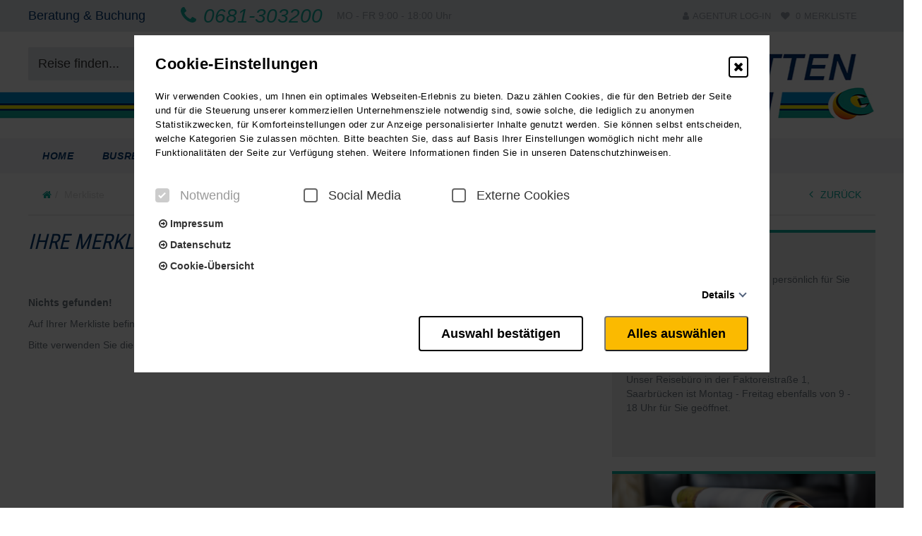

--- FILE ---
content_type: text/html; charset=UTF-8
request_url: https://www.goetten.net/merkliste/
body_size: 19659
content:
<!DOCTYPE html>
<html lang="de">
<head>
<meta charset="UTF-8">
<meta http-equiv="X-UA-Compatible" content="IE=edge">
<meta name="viewport" content="initial-scale=1.0,width=device-width,user-scalable=0"/>
<title>Merkliste | </title>
<link rel="canonical" href="https://www.goetten.net/merkliste/" >
<meta property="og:type" content="website"/>
<meta property="og:url" content="https://www.goetten.net"/>
<meta property="og:site_name" content=""/>
<script type="application/ld+json">
{
  "@context": "http://schema.org",
  "@type": "Organization",
  "address": {
    "@type": "PostalAddress",
    "addressLocality": "Saarbrücken, Deutschland",
    "postalCode": "D-66111",
    "streetAddress": "Faktoreistraße 1"
  },
  "email": "info@goetten.de",
  "faxNumber": "+49 (0) 681 30 32 - 217",
  "name": "Anton Götten GmbH",
  "legalname": "Anton Götten GmbH",
  "logo": "https://www.goetten.net/files/logo.jpg",
  "telephone": "0681-303200",
  "url": "https://www.goetten.net",
"sameAs": ["https://www.facebook.com/Anton.Goetten.Reisen"]
}
</script>
    <meta name="google-site-verification" content="SdmlRZDnJdmvy3U_IUDPOvJU_qmVUNa029zW-gvPhg4"/>
<link rel='stylesheet' id='fl-builder-layout-1369-css'  href='https://www.goetten.net/files/bb-plugin/cache/1369-layout.css?ver=b0303ba88b20f219ae2da0af8891b082' type='text/css' media='all' />
<link rel='stylesheet' id='wpb-google-fonts-css'  href='https://fonts.pm-srv-15.de/css?family=Roboto+Condensed%3A300%2C400%2C700&#038;ver=4.9.27' type='text/css' media='all' />
<link rel='stylesheet' id='owlcarousel-css'  href='https://www.goetten.net/wp-content/themes/truetheme/_template/libraries/owlcarousel/assets/owl.carousel.min.css?ver=4.9.27' type='text/css' media='all' />
<link rel='stylesheet' id='css_cache-css'  href='https://www.goetten.net/files/lesscss/cache/https_styles.css?ver=1768221241' type='text/css' media='all' />
<script type='text/javascript' src='https://www.goetten.net/wp-content/themes/truetheme/_template/js/jquery-pack.js.php?ver=1.0'></script>
        <script src="https://www.goetten.net/wp-content/plugins/cookie_consent/js/cookie_.js.php"></script>
        <link rel="icon" href="https://www.goetten.net/files/favicon.png" sizes="32x32" />
<link rel="icon" href="https://www.goetten.net/files/favicon.png" sizes="192x192" />
<link rel="apple-touch-icon-precomposed" href="https://www.goetten.net/files/favicon.png" />
<meta name="msapplication-TileImage" content="https://www.goetten.net/files/favicon.png" />
		<style type="text/css" id="wp-custom-css">
			
.detail-info .tab-content .tab-pane .content {
	
	padding-top:20px;
	
}
			</style>
	</head>
<body class="page-template-default page page-id-1369 fl-builder">


</div><div class="fl-builder-content fl-builder-content-1369 fl-builder-content-primary fl-builder-global-templates-locked" data-post-id="1369"><div class="fl-row fl-row-full-width fl-row-bg-none fl-node-59722a99583b9" data-node="59722a99583b9">
	<div class="fl-row-content-wrap">
				<div class="fl-row-content fl-row-full-width fl-node-content">
		
<div class="fl-col-group fl-node-56def4c083d1e" data-node="56def4c083d1e">
			<div class="fl-col fl-node-56def4c083d5c" data-node="56def4c083d5c">
	<div class="fl-col-content fl-node-content">
	<div class="fl-module fl-module-tt-header-sub fl-node-56def4c083d98" data-node="56def4c083d98">
	<div class="fl-module-content fl-node-content">
		
<div class="sidelayer left hidden-print hidden-xs">

    
        <div class="sidelayer-item">
            <a  href=""  style="background-color: #;" data-content="">
                <i class=""></i>
                <div class="headline">
                    Name                </div> 
            </a>
        </div>
    </div>

<div class="modal fade" id="myModal" tabindex="-1" role="dialog" aria-labelledby="myModalLabel">
    <div class="modal-dialog" role="document">
        <div class="modal-content">
            <div class="modal-header">
                <button type="button" class="close" data-dismiss="modal" aria-label="Close"><span aria-hidden="true">&times;</span></button>
            </div>
            <div class="modal-body"></div>
        </div>
    </div>
</div>

<script type="text/javascript">
    (function ($) {
        $(document).ready(function () {
            $('a.showinmodal').click(function() {
                var content = $(this).data("content");
                $( ".modal-content .modal-body" ).load(content + " .fl-builder-content", { limit: 25 }, function() {
                    $('#myModal').modal();
                });
            });
        });
    })(jQuery);
</script>
<div class="topbar hidden-xs">
    <div class="container">
        <div  class="row">
            <div class="col-md-8">
                                    <span class="info">
                                Beratung & Buchung                            </span>
                    <span class="phone">
                                <span class="fa fa-phone"></span>
                        0681-303200                            </span>
                    <span class="zeiten">MO - FR 9:00 - 18:00 Uhr</span>
                
            </div>
    <div class="col-md-4">
        <div class="actions">

                            <a href="/profile/login/" class="account popover-field_ nostyle" name="account">
                    <i class="fa fa-user"></i>AGENTUR LOG-IN
                </a>

            
            
            <div class="tt-fav-list-teaser" onclick="window.location.href='/merkliste/'" >
                <div class="favlist" name="favlist">

                    <i class="fa fa-heart"></i>





                    <div class="favlist-count">
                        <span class="loading"><i class="fa fa-spinner fa-spin"></i></span>
                        <span class="count">0</span>
                                                    <span>Merkliste</span>
                                            </div>
                </div>


            </div>


                    </div>
    </div>

</div>
    </div>
</div>

<div class="site-header hidden-xs hidden-print">

        <div class="row">


            <div class="col-xs-7 search-action">

                                <div class="single-search">
                                            <form class="form-inline" action="https://www.goetten.net/suche/" method="GET">
                            <div class="input-group">
                                <input type="text" data-uname="57c139cec8c3cd353a5748ae2c50ccc2" class="form-control pm_fulltext" autocomplete="off" placeholder="Reise finden..." name="pm_fulltext" id="pm_fulltext">
                                <span class="input-group-btn">
                                    <button class="btn btn-default" type="submit"><span class="fa fa-search"></span></button>
                                </span>
                            </div>
                            <div class="tt-popover" name="57c139cec8c3cd353a5748ae2c50ccc2" data-type="fulltext">
                                <div class="controls row">
                                    <div id="result-57c139cec8c3cd353a5748ae2c50ccc2">

                                    </div>

                                    <br style="clear: both;">
                                </div>
                            </div>
                            <script type="text/javascript">

                                
                                $( document ).ready(function() {


                                    $("input[data-uname=57c139cec8c3cd353a5748ae2c50ccc2]").keyup(function() {

                                        if($(this).val() != '') {
                                            livesearch_57c139cec8c3cd353a5748ae2c50ccc2(this, true);
                                        }else{
                                            livesearch_57c139cec8c3cd353a5748ae2c50ccc2(this, false);
                                        }
                                        return false;
                                    });


                                    function livesearch_57c139cec8c3cd353a5748ae2c50ccc2(item, openwindow){
                                        var r = $.post(FLBuilderLayoutConfig.paths.wpAjaxUrl, {
                                                action: 'tt_livesearch',
                                                search: $(item).val(),
                                                tree_map: {},
                                                show_objects: 1,
                                                objects_name: 'Reisen',
                                                resultpage: 'https://www.goetten.net/suche/',
                                                id_object_type: ''                                            }
                                            ,
                                            function (html){
                                                $("#result-57c139cec8c3cd353a5748ae2c50ccc2").html(html);
                                                if(openwindow === true){
                                                    $("div[name=57c139cec8c3cd353a5748ae2c50ccc2]").show();
                                                }

                                            },
                                            'html');
                                    }

                                    
                                });
                            </script>

                        </form>
                                    </div>



            </div>


            <div class="col-xs-5 logo">
                                                <a class="img-wrapper" href="/">
                    <div class="img-contain" style="background-image: url('https://www.goetten.net/files/logo.jpg');"></div>
                </a>
                
                            </div>

        </div>
    
</div>
<div class="header_action container">
    <div class="account-popover tt-popover" name="account">
             </div>

    <div class="search_box tt-popover" name="search_box">
        <form class="form-inline" action="https://www.goetten.net/suche/" method="GET">
            <div class="input-group">
                <input type="text" data-uname="57c139cec8c3cd353a5748ae2c50ccc2" class="form-control pm_fulltext" autocomplete="off" placeholder="Reise finden..." name="pm_fulltext" id="pm_fulltext">
                <span class="input-group-btn">
                    <button class="btn btn-default" type="submit"><span class="fa fa-search"></span></button>
                </span>
            </div>
        </form>
    </div>
</div>
	</div>
</div>
<div class="fl-module fl-module-tt-header-nav fl-node-56def4c083dd1" data-node="56def4c083dd1">
	<div class="fl-module-content fl-node-content">
		

<header class="hidden-print tt-header-nav">
    <nav class="mainNavbar navbar navbar-top navbar-inverse" role="banner">
        <div class="small_header visible-xs">
            <div class="logo_small">
                                <a class="img-wrapper" href="/">
                    <div class="img-contain" style="background-image: url('https://www.goetten.net/files/logo_small.jpg');"></div>
                </a>
            </div>

            <a href="https://www.goetten.net/profile/login/" class="account_small nostyle" name="account">
                <span class="fa fa-user"></span>
            </a>

            <div class="merkliste_small">
                
<div class="tt-fav-list-teaser" >
    <div class="favlist  popover-field" name="favlist">

        <i class="fa fa-heart"></i>




        <div class="favlist-count">
            <span class="loading"><i class="fa fa-spinner fa-spin"></i></span>
            <span class="count">0</span>
                    </div>
    </div>

            <div class="favlist-popover tt-popover" name="favlist">
            <div class="h5">Merkliste</div>
            <div class="favlist-popover-list">
                <!-- <i class="fa fa-circle-o-notch rotating"></i> -->
                <p>Es befinden sich keine Reisen in Ihrer Merkliste</p>            </div>
        </div>
    
</div>
            </div>
                            <div class="search_small popover-field" name="search_box">
                    <span class="fa fa-search"></span>
                </div>
                    </div>
        <div class="modal-backdrop modal-backdrop-nav" style="display:none;"></div>
        <button class="mainNavigation-btn"><span class="fa fa-bars">MENU</span></button>
        <div class="mainNavigation ">
            <ul id="menu-main-menu" class="nav navbar-nav"><li id="menu-item-842" class="menu-item menu-item-type-post_type menu-item-object-page menu-item-home menu-item-842"><a title="Home" href="https://www.goetten.net/">Home</a></li>
<li id="menu-item-1013" class="menu-item menu-item-type-post_type menu-item-object-page menu-item-has-children menu-item-1013 dropdown"><a title="Busreisen" href="#" data-toggle="dropdown" class="dropdown-toggle" aria-haspopup="true">Busreisen <span class="caret"></span></a>
<ul role="menu" class=" dropdown-menu">
	<li id="menu-item-1028" class="menu-item menu-item-type-post_type menu-item-object-page menu-item-1028"><a title="Premium-Reisen" href="https://www.goetten.net/busreisen/premium-reisen/">Premium-Reisen</a></li>
	<li id="menu-item-1026" class="menu-item menu-item-type-post_type menu-item-object-page menu-item-1026"><a title="Rund- und Städtereisen" href="https://www.goetten.net/busreisen/rund-und-staedtereisen/">Rund- und Städtereisen</a></li>
	<li id="menu-item-1025" class="menu-item menu-item-type-post_type menu-item-object-page menu-item-1025"><a title="Sport- und Wanderreisen" href="https://www.goetten.net/busreisen/sport-und-wanderreisen/">Sport- und Wanderreisen</a></li>
	<li id="menu-item-1024" class="menu-item menu-item-type-post_type menu-item-object-page menu-item-1024"><a title="Gesundheitsurlaub" href="https://www.goetten.net/busreisen/gesundheitsurlaub/">Gesundheitsurlaub</a></li>
	<li id="menu-item-1023" class="menu-item menu-item-type-post_type menu-item-object-page menu-item-1023"><a title="Urlaubsreisen" href="https://www.goetten.net/busreisen/urlaubsreisen/">Urlaubsreisen</a></li>
	<li id="menu-item-1268" class="menu-item menu-item-type-custom menu-item-object-custom menu-item-has-children menu-item-1268 dropdown"><a title="Apartamentos GoettenMar" href="#">Apartamentos GoettenMar</a>
	<ul role="menu" class=" dropdown-menu">
		<li id="menu-item-1022" class="menu-item menu-item-type-post_type menu-item-object-page menu-item-1022"><a title="Über GoettenMar" href="https://www.goetten.net/busreisen/apartamentos-goettenmar/">Über GoettenMar</a></li>
		<li id="menu-item-1021" class="menu-item menu-item-type-post_type menu-item-object-page menu-item-1021"><a title="Informationen" href="https://www.goetten.net/busreisen/apartamentos-goettenmar/appartements/">Informationen</a></li>
		<li id="menu-item-1020" class="menu-item menu-item-type-post_type menu-item-object-page menu-item-1020"><a title="Anreise" href="https://www.goetten.net/busreisen/apartamentos-goettenmar/anreise/">Anreise</a></li>
		<li id="menu-item-1019" class="menu-item menu-item-type-post_type menu-item-object-page menu-item-1019"><a title="Preise und Angebote" href="https://www.goetten.net/busreisen/apartamentos-goettenmar/preise-und-angebote/">Preise und Angebote</a></li>
		<li id="menu-item-1265" class="menu-item menu-item-type-post_type menu-item-object-page menu-item-1265"><a title="Klassenfahrten" href="https://www.goetten.net/busreisen/apartamentos-goettenmar/klassenfahrten/">Klassenfahrten</a></li>
	</ul>
</li>
	<li id="menu-item-1018" class="menu-item menu-item-type-post_type menu-item-object-page menu-item-1018"><a title="Kunst- und Musikreisen" href="https://www.goetten.net/busreisen/kunst-und-musikreisen/">Kunst- und Musikreisen</a></li>
	<li id="menu-item-1016" class="menu-item menu-item-type-post_type menu-item-object-page menu-item-1016"><a title="Tagesfahrten" href="https://www.goetten.net/busreisen/tagesfahrten/">Tagesfahrten</a></li>
	<li id="menu-item-1015" class="menu-item menu-item-type-post_type menu-item-object-page menu-item-1015"><a title="Festtagsreisen" href="https://www.goetten.net/busreisen/festtagsreisen/">Festtagsreisen</a></li>
	<li id="menu-item-1635" class="menu-item menu-item-type-post_type menu-item-object-page menu-item-1635"><a title="Reisen ohne EZ-Zuschlag" href="https://www.goetten.net/busreisen/reisen-ohne-ez-zuschlag/">Reisen ohne EZ-Zuschlag</a></li>
	<li id="menu-item-1014" class="menu-item menu-item-type-post_type menu-item-object-page menu-item-1014"><a title="Gruppenreisen" href="https://www.goetten.net/busreisen/gruppenreisen/">Gruppenreisen</a></li>
</ul>
</li>
<li id="menu-item-1161" class="menu-item menu-item-type-post_type menu-item-object-page menu-item-has-children menu-item-1161 dropdown"><a title="Kreuzfahrten" href="#" data-toggle="dropdown" class="dropdown-toggle" aria-haspopup="true">Kreuzfahrten <span class="caret"></span></a>
<ul role="menu" class=" dropdown-menu">
	<li id="menu-item-1269" class="menu-item menu-item-type-custom menu-item-object-custom menu-item-has-children menu-item-1269 dropdown"><a title="Flusskreuzfahrten" href="https://www.goetten.net/kreuzfahrten/flusskreuzfahrten/willkommen-an-bord/">Flusskreuzfahrten</a>
	<ul role="menu" class=" dropdown-menu">
		<li id="menu-item-1162" class="menu-item menu-item-type-post_type menu-item-object-page menu-item-has-children menu-item-1162 dropdown"><a title="Unsere Flüsse" href="https://www.goetten.net/kreuzfahrten/flusskreuzfahrten/fluesse/">Unsere Flüsse</a>
		<ul role="menu" class=" dropdown-menu">
			<li id="menu-item-1219" class="menu-item menu-item-type-post_type menu-item-object-page menu-item-1219"><a title="Rhein &#038; Nebenflüsse" href="https://www.goetten.net/kreuzfahrten/flusskreuzfahrten/fluesse/rhein-nebenfluesse/">Rhein &#038; Nebenflüsse</a></li>
			<li id="menu-item-1218" class="menu-item menu-item-type-post_type menu-item-object-page menu-item-1218"><a title="Elbe &#038; Nebenflüsse" href="https://www.goetten.net/kreuzfahrten/flusskreuzfahrten/fluesse/elbe-nebenfluesse/">Elbe &#038; Nebenflüsse</a></li>
			<li id="menu-item-1217" class="menu-item menu-item-type-post_type menu-item-object-page menu-item-1217"><a title="Donau" href="https://www.goetten.net/kreuzfahrten/flusskreuzfahrten/fluesse/donau/">Donau</a></li>
			<li id="menu-item-1216" class="menu-item menu-item-type-post_type menu-item-object-page menu-item-1216"><a title="Rhône &#038; Saône" href="https://www.goetten.net/kreuzfahrten/flusskreuzfahrten/fluesse/rhone-saone/">Rhône &#038; Saône</a></li>
			<li id="menu-item-1246" class="menu-item menu-item-type-post_type menu-item-object-page menu-item-1246"><a title="Seine" href="https://www.goetten.net/kreuzfahrten/flusskreuzfahrten/fluesse/seine/">Seine</a></li>
			<li id="menu-item-1245" class="menu-item menu-item-type-post_type menu-item-object-page menu-item-1245"><a title="Loire" href="https://www.goetten.net/kreuzfahrten/flusskreuzfahrten/fluesse/loire/">Loire</a></li>
			<li id="menu-item-1244" class="menu-item menu-item-type-post_type menu-item-object-page menu-item-1244"><a title="Gironde, Garonne &#038; Dordogne" href="https://www.goetten.net/kreuzfahrten/flusskreuzfahrten/fluesse/gironde-garonne-dordogne/">Gironde, Garonne &#038; Dordogne</a></li>
			<li id="menu-item-1243" class="menu-item menu-item-type-post_type menu-item-object-page menu-item-1243"><a title="Italien &#038; Po" href="https://www.goetten.net/kreuzfahrten/flusskreuzfahrten/fluesse/italien-po/">Italien &#038; Po</a></li>
			<li id="menu-item-1242" class="menu-item menu-item-type-post_type menu-item-object-page menu-item-1242"><a title="Douro" href="https://www.goetten.net/kreuzfahrten/flusskreuzfahrten/fluesse/douro/">Douro</a></li>
			<li id="menu-item-1241" class="menu-item menu-item-type-post_type menu-item-object-page menu-item-1241"><a title="Guadalquivir" href="https://www.goetten.net/kreuzfahrten/flusskreuzfahrten/fluesse/guadalquivir-guadiana/">Guadalquivir</a></li>
			<li id="menu-item-1240" class="menu-item menu-item-type-post_type menu-item-object-page menu-item-1240"><a title="Mekong" href="https://www.goetten.net/kreuzfahrten/flusskreuzfahrten/fluesse/mekong/">Mekong</a></li>
			<li id="menu-item-1624" class="menu-item menu-item-type-post_type menu-item-object-page menu-item-1624"><a title="Afrika – Kariba See" href="https://www.goetten.net/afrika-kariba-see/">Afrika – Kariba See</a></li>
			<li id="menu-item-1238" class="menu-item menu-item-type-post_type menu-item-object-page menu-item-1238"><a title="Kanäle Frankreichs" href="https://www.goetten.net/kreuzfahrten/flusskreuzfahrten/fluesse/kanaele-frankreichs/">Kanäle Frankreichs</a></li>
			<li id="menu-item-1239" class="menu-item menu-item-type-post_type menu-item-object-page menu-item-1239"><a title="Küstenkreuzfahrten" href="https://www.goetten.net/kreuzfahrten/flusskreuzfahrten/fluesse/kuestenkreuzfahrten/">Küstenkreuzfahrten</a></li>
		</ul>
</li>
		<li id="menu-item-1188" class="menu-item menu-item-type-post_type menu-item-object-page menu-item-1188"><a title="Willkommen an Bord" href="https://www.goetten.net/kreuzfahrten/flusskreuzfahrten/willkommen-an-bord/">Willkommen an Bord</a></li>
		<li id="menu-item-1190" class="menu-item menu-item-type-post_type menu-item-object-page menu-item-1190"><a title="Schiffe" href="https://www.goetten.net/kreuzfahrten/flusskreuzfahrten/schiffe/">Schiffe</a></li>
		<li id="menu-item-1187" class="menu-item menu-item-type-post_type menu-item-object-page menu-item-1187"><a title="Schaufelrad-Kreuzfahrtschiffe" href="https://www.goetten.net/kreuzfahrten/flusskreuzfahrten/schaufelrad-kreuzfahrtschiffe/">Schaufelrad-Kreuzfahrtschiffe</a></li>
		<li id="menu-item-1186" class="menu-item menu-item-type-post_type menu-item-object-page menu-item-1186"><a title="Unsere Flotte" href="https://www.goetten.net/kreuzfahrten/flusskreuzfahrten/unsere-flotte/">Unsere Flotte</a></li>
		<li id="menu-item-1185" class="menu-item menu-item-type-post_type menu-item-object-page menu-item-1185"><a title="Bordinformationen" href="https://www.goetten.net/kreuzfahrten/flusskreuzfahrten/bordinformationen/">Bordinformationen</a></li>
		<li id="menu-item-1184" class="menu-item menu-item-type-post_type menu-item-object-page menu-item-1184"><a title="Nützliche Informationen" href="https://www.goetten.net/kreuzfahrten/flusskreuzfahrten/nuetzliche-informationen/">Nützliche Informationen</a></li>
	</ul>
</li>
	<li id="menu-item-1270" class="menu-item menu-item-type-custom menu-item-object-custom menu-item-has-children menu-item-1270 dropdown"><a title="Seekreuzfahrten" href="#">Seekreuzfahrten</a>
	<ul role="menu" class=" dropdown-menu">
		<li id="menu-item-1194" class="menu-item menu-item-type-post_type menu-item-object-page menu-item-1194"><a title="Willkommen an Bord" href="https://www.goetten.net/kreuzfahrten/seekreuzfahrten/willkommen-an-bord-seekreuzfahrten/">Willkommen an Bord</a></li>
		<li id="menu-item-1193" class="menu-item menu-item-type-post_type menu-item-object-page menu-item-1193"><a title="Nützliche Informationen" href="https://www.goetten.net/kreuzfahrten/seekreuzfahrten/nuetzliche-informationen-seekreuzfahrten/">Nützliche Informationen</a></li>
	</ul>
</li>
</ul>
</li>
<li id="menu-item-986" class="menu-item menu-item-type-post_type menu-item-object-page menu-item-986"><a title="Reisekalender" href="https://www.goetten.net/reisekalender/">Reisekalender</a></li>
<li id="menu-item-861" class="menu-item menu-item-type-post_type menu-item-object-page menu-item-has-children menu-item-861 dropdown"><a title="Infos &amp; Service" href="#" data-toggle="dropdown" class="dropdown-toggle" aria-haspopup="true">Infos &#038; Service <span class="caret"></span></a>
<ul role="menu" class=" dropdown-menu">
	<li id="menu-item-923" class="menu-item menu-item-type-post_type menu-item-object-page menu-item-923"><a title="AGB" href="https://www.goetten.net/agb/">AGB</a></li>
	<li id="menu-item-925" class="menu-item menu-item-type-post_type menu-item-object-page menu-item-925"><a title="Das sollten Sie wissen" href="https://www.goetten.net/das-sollten-sie-wissen/">Das sollten Sie wissen</a></li>
	<li id="menu-item-1949" class="menu-item menu-item-type-post_type menu-item-object-page menu-item-1949"><a title="Pauschalreiserichtlinie" href="https://www.goetten.net/pauschalreiserichtlinie/">Pauschalreiserichtlinie</a></li>
	<li id="menu-item-924" class="menu-item menu-item-type-post_type menu-item-object-page menu-item-924"><a title="Reiseversicherungen" href="https://www.goetten.net/reiseversicherungen/">Reiseversicherungen</a></li>
	<li id="menu-item-926" class="menu-item menu-item-type-post_type menu-item-object-page menu-item-926"><a title="Aktuelles" href="https://www.goetten.net/aktuelles/">Aktuelles</a></li>
	<li id="menu-item-860" class="menu-item menu-item-type-post_type menu-item-object-page menu-item-860"><a title="Veranstaltungen" href="https://www.goetten.net/veranstaltungen/">Veranstaltungen</a></li>
	<li id="menu-item-1762" class="menu-item menu-item-type-post_type menu-item-object-page menu-item-1762"><a title="Werbung &#038; Anzeigen" href="https://www.goetten.net/werbung-anzeigen/">Werbung &#038; Anzeigen</a></li>
	<li id="menu-item-844" class="menu-item menu-item-type-post_type menu-item-object-page menu-item-844"><a title="Kataloge" href="https://www.goetten.net/kataloge/">Kataloge</a></li>
	<li id="menu-item-858" class="menu-item menu-item-type-post_type menu-item-object-page menu-item-858"><a title="Newsletter" href="https://www.goetten.net/newsletter/">Newsletter</a></li>
	<li id="menu-item-1510" class="menu-item menu-item-type-post_type menu-item-object-page menu-item-1510"><a title="Bleiben Sie in Kontakt" href="https://www.goetten.net/bleiben-sie-in-kontakt/">Bleiben Sie in Kontakt</a></li>
	<li id="menu-item-859" class="menu-item menu-item-type-post_type menu-item-object-page menu-item-859"><a title="Reisegutschein" href="https://www.goetten.net/gutscheinbestellung/">Reisegutschein</a></li>
	<li id="menu-item-1354" class="menu-item menu-item-type-custom menu-item-object-custom menu-item-has-children menu-item-1354 dropdown"><a title="Reiseclub" href="#">Reiseclub</a>
	<ul role="menu" class=" dropdown-menu">
		<li id="menu-item-970" class="menu-item menu-item-type-post_type menu-item-object-page menu-item-970"><a title="Reiseclub" href="https://www.goetten.net/ueber-uns/reiseclub/">Reiseclub</a></li>
		<li id="menu-item-968" class="menu-item menu-item-type-post_type menu-item-object-page menu-item-968"><a title="Login" href="https://www.goetten.net/login/">Login</a></li>
		<li id="menu-item-969" class="menu-item menu-item-type-post_type menu-item-object-page menu-item-969"><a title="Reiseclubneuanmeldung" href="https://www.goetten.net/reiseclubneuanmeldung/">Reiseclubneuanmeldung</a></li>
	</ul>
</li>
	<li id="menu-item-1742" class="menu-item menu-item-type-post_type menu-item-object-page menu-item-1742"><a title="Freunde werben Freunde" href="https://www.goetten.net/freunde-werben-freunde/">Freunde werben Freunde</a></li>
	<li id="menu-item-922" class="menu-item menu-item-type-post_type menu-item-object-page menu-item-has-children menu-item-922 dropdown"><a title="Reisebewertung" href="https://www.goetten.net/reisebewertung/">Reisebewertung</a>
	<ul role="menu" class=" dropdown-menu">
		<li id="menu-item-1068" class="menu-item menu-item-type-post_type menu-item-object-page menu-item-1068"><a title="Reisebewertung Fluss- und Seereisen" href="https://www.goetten.net/fluss-und-seereisen-bewertung/">Reisebewertung Fluss- und Seereisen</a></li>
		<li id="menu-item-1067" class="menu-item menu-item-type-post_type menu-item-object-page menu-item-1067"><a title="Reisebewertung Bus- und Flugreise" href="https://www.goetten.net/reisebewertung-bus-und-flugreise/">Reisebewertung Bus- und Flugreise</a></li>
	</ul>
</li>
	<li id="menu-item-1484" class="menu-item menu-item-type-post_type menu-item-object-page menu-item-1484"><a title="Login Agenturbereich" href="https://www.goetten.net/startseite-agenturbereich/">Login Agenturbereich</a></li>
	<li id="menu-item-932" class="menu-item menu-item-type-post_type menu-item-object-page menu-item-932"><a title="Facheinkäufer" href="https://www.goetten.net/facheinkaeufer/">Facheinkäufer</a></li>
</ul>
</li>
<li id="menu-item-855" class="menu-item menu-item-type-post_type menu-item-object-page menu-item-has-children menu-item-855 dropdown"><a title="Über Uns" href="#" data-toggle="dropdown" class="dropdown-toggle" aria-haspopup="true">Über Uns <span class="caret"></span></a>
<ul role="menu" class=" dropdown-menu">
	<li id="menu-item-1355" class="menu-item menu-item-type-custom menu-item-object-custom menu-item-has-children menu-item-1355 dropdown"><a title="Das Unternehmen" href="#">Das Unternehmen</a>
	<ul role="menu" class=" dropdown-menu">
		<li id="menu-item-951" class="menu-item menu-item-type-post_type menu-item-object-page menu-item-951"><a title="Das Unternehmen" href="https://www.goetten.net/das-unternehmen/">Das Unternehmen</a></li>
		<li id="menu-item-1451" class="menu-item menu-item-type-post_type menu-item-object-page menu-item-1451"><a title="Firmen-Chronik" href="https://www.goetten.net/chronik/">Firmen-Chronik</a></li>
		<li id="menu-item-953" class="menu-item menu-item-type-post_type menu-item-object-page menu-item-953"><a title="Haus der Reise" href="https://www.goetten.net/haus-der-reise/">Haus der Reise</a></li>
		<li id="menu-item-1437" class="menu-item menu-item-type-post_type menu-item-object-page menu-item-1437"><a title="125 Jahre Jubiläum" href="https://www.goetten.net/125-jahre-anton-goetten-reisen/">125 Jahre Jubiläum</a></li>
		<li id="menu-item-1460" class="menu-item menu-item-type-post_type menu-item-object-page menu-item-1460"><a title="Botschafter der Stadt Saarbrücken" href="https://www.goetten.net/botschafter-der-stadt-saarbruecken/">Botschafter der Stadt Saarbrücken</a></li>
	</ul>
</li>
	<li id="menu-item-892" class="menu-item menu-item-type-post_type menu-item-object-page menu-item-892"><a title="Reisebüro Götten" href="https://www.goetten.net/reisebuero-goetten/">Reisebüro Götten</a></li>
	<li id="menu-item-863" class="menu-item menu-item-type-post_type menu-item-object-page menu-item-863"><a title="Anton Götten Reiseterminal" href="https://www.goetten.net/ueber-uns/reiseterminal/">Anton Götten Reiseterminal</a></li>
	<li id="menu-item-845" class="menu-item menu-item-type-post_type menu-item-object-page menu-item-845"><a title="Unsere Flotte" href="https://www.goetten.net/ueber-uns/reisebusse/">Unsere Flotte</a></li>
	<li id="menu-item-1352" class="menu-item menu-item-type-custom menu-item-object-custom menu-item-has-children menu-item-1352 dropdown"><a title="Reiseclub" href="#">Reiseclub</a>
	<ul role="menu" class=" dropdown-menu">
		<li id="menu-item-862" class="menu-item menu-item-type-post_type menu-item-object-page menu-item-862"><a title="Reiseclub" href="https://www.goetten.net/ueber-uns/reiseclub/">Reiseclub</a></li>
		<li id="menu-item-912" class="menu-item menu-item-type-post_type menu-item-object-page menu-item-912"><a title="Login" href="https://www.goetten.net/login/">Login</a></li>
		<li id="menu-item-910" class="menu-item menu-item-type-post_type menu-item-object-page menu-item-910"><a title="Reiseclubneuanmeldung" href="https://www.goetten.net/reiseclubneuanmeldung/">Reiseclubneuanmeldung</a></li>
	</ul>
</li>
	<li id="menu-item-856" class="menu-item menu-item-type-post_type menu-item-object-page menu-item-856"><a title="Jobs &#038; Ausbildung" href="https://www.goetten.net/ueber-uns/jobs/">Jobs &#038; Ausbildung</a></li>
	<li id="menu-item-1736" class="menu-item menu-item-type-post_type menu-item-object-page menu-item-1736"><a title="Umwelt &#038; Nachhaltigkeit" href="https://www.goetten.net/ueber-uns/umwelt-nachhaltigkeit/">Umwelt &#038; Nachhaltigkeit</a></li>
</ul>
</li>
<li id="menu-item-1378" class="menu-item menu-item-type-custom menu-item-object-custom menu-item-has-children menu-item-1378 dropdown"><a title="Kontakt" href="#" data-toggle="dropdown" class="dropdown-toggle" aria-haspopup="true">Kontakt <span class="caret"></span></a>
<ul role="menu" class=" dropdown-menu">
	<li id="menu-item-897" class="menu-item menu-item-type-post_type menu-item-object-page menu-item-897"><a title="So erreichen Sie uns" href="https://www.goetten.net/so-erreichen-sie-uns/">So erreichen Sie uns</a></li>
	<li id="menu-item-900" class="menu-item menu-item-type-post_type menu-item-object-page menu-item-900"><a title="Anfahrt" href="https://www.goetten.net/anfahrt/">Anfahrt</a></li>
	<li id="menu-item-848" class="menu-item menu-item-type-post_type menu-item-object-page menu-item-848"><a title="Kontaktformular" href="https://www.goetten.net/kontaktformular/">Kontaktformular</a></li>
	<li id="menu-item-1779" class="menu-item menu-item-type-post_type menu-item-object-page menu-item-1779"><a title="Social Media" href="https://www.goetten.net/social-media/">Social Media</a></li>
	<li id="menu-item-903" class="menu-item menu-item-type-post_type menu-item-object-page menu-item-903"><a title="Impressum" href="https://www.goetten.net/impressum/">Impressum</a></li>
	<li id="menu-item-1497" class="menu-item menu-item-type-post_type menu-item-object-page menu-item-1497"><a title="Datenschutzerklärung" href="https://www.goetten.net/datenschutzerklaerung/">Datenschutzerklärung</a></li>
</ul>
</li>
</ul>

                    </div>
    </nav>
</header>	</div>
</div>
	</div>
</div>
	</div>
		</div>
	</div>
</div>
<div class="fl-row fl-row-full-width fl-row-bg-none fl-node-59722a9958693" data-node="59722a9958693">
	<div class="fl-row-content-wrap">
				<div class="fl-row-content fl-row-fixed-width fl-node-content">
		
<div class="fl-col-group fl-node-5734598336ae9" data-node="5734598336ae9">
			<div class="fl-col fl-node-5734598336b25" data-node="5734598336b25">
	<div class="fl-col-content fl-node-content">
	<div class="fl-module fl-module-tt-breadcrumb fl-node-5734598336b5e" data-node="5734598336b5e">
	<div class="fl-module-content fl-node-content">
		<div class="tt-breadcrumb hidden-print" itemscope itemtype="http://schema.org/WebPage">
    <ol class="breadcrumb" itemprop="breadcrumb" itemscope  itemtype="http://schema.org/BreadcrumbList">
		<li itemscope itemprop="itemListElement" itemtype="http://schema.org/ListItem"><a itemprop="item" href="https://www.goetten.net"><span itemprop="name" class="fa fa-home"></span></a></li><li class="active" itemscope itemprop="itemListElement" itemtype="http://schema.org/ListItem"><a class="nostyle" itemprop="item" href="https://www.goetten.net/merkliste/"><span itemprop="name">Merkliste</span></a></li>    </ol>
    <div class="backlink"><a class="nostyle" href="javascript: window.history.back();"><i class="fa fa-angle-left"></i>ZURÜCK</a></div>
</div>	</div>
</div>
	</div>
</div>
	</div>
		</div>
	</div>
</div>
<div class="fl-row fl-row-full-width fl-row-bg-none fl-node-59722a99583e3" data-node="59722a99583e3">
	<div class="fl-row-content-wrap">
				<div class="fl-row-content fl-row-fixed-width fl-node-content">
		
<div class="fl-col-group fl-node-59722a995841b" data-node="59722a995841b">
			<div class="fl-col fl-node-59722a9958451 fl-col-has-cols" data-node="59722a9958451">
	<div class="fl-col-content fl-node-content">
	
<div class="fl-col-group fl-node-59722a99584bd fl-col-group-nested" data-node="59722a99584bd">
			<div class="fl-col fl-node-59722a99584f5" data-node="59722a99584f5">
	<div class="fl-col-content fl-node-content">
	<div class="fl-module fl-module-heading fl-node-59722b214ffd1" data-node="59722b214ffd1">
	<div class="fl-module-content fl-node-content">
		<h3 class="fl-heading">
		<span class="fl-heading-text">Ihre Merkliste</span>
	</h3>
	</div>
</div>
<div class="fl-module fl-module-tt-list fl-node-59722a995865d" data-node="59722a995865d">
	<div class="fl-module-content fl-node-content">
		<div id="tt-list-59722a995865d" class="tt-list" data-post-id="1369" data-node-id="59722a995865d" data-template-id="0" data-uniq-id="">
    



    <div class="search-result-header hidden-print" id="search-result-list">
        <div class="row">


            

            

                            
<script>
    $(document).ready(function () {

        $('#print_pdf_frame').load(function(){
            var newWin	=	document.getElementById('print_pdf_frame').contentWindow;
            newWin.focus(); //IE fix
    		newWin.print();

    		$('a[data-action="pdf_print"]').removeAttr('disabled').find('.fa-spin').css('display', 'none');
		});

        $('.tt-toolbar').on('click', 'a', function(e){
            e.preventDefault();

            var href = $(this).attr('href');
            var type = $(this).attr('data-action');
            var tool = $(this);

            if(type === 'remove')
			{
			    removeAllTravel($(this));
			    return;
			}

            var r = $.post(FLBuilderLayoutConfig.paths.wpAjaxUrl, {
				action: 'tt_fl_get'
			},
			function (data) {

			},'json').done(function (data) {

				var ids = [];
				for(var i = 0; i < data.length; i++){
					ids.push(data[i].id_media_object);
				}

				var idstr = ids.join(',');

				if(type === 'pdf_print')
				{
					tool.find('.fa-spin').css('display', 'inline-block');
					tool.attr('disabled', 'disabled');
					$('#print_pdf_frame').attr('src', href + idstr);
				}
				else
				{
					window.location.href = href + idstr;
				}

			});

		});
    });

    function removeAllTravel(element)
	{
	   $('a[data-action="remove"]').find('.fa-spin').css('display', 'inline-block');
	   element.attr('disabled', 'disabled');

	   var r = $.post(FLBuilderLayoutConfig.paths.wpAjaxUrl, {
			action: 'tt_fl_delete_list'
		},
		function (data) {

		},'json').done(function (data) {

			element.closest('.fl-module-content').find('.output-result').empty();
			element.closest('.fl-module-content').find('.part-of-result-list').empty();

			$('a[data-action="remove"]').find('.fa-spin').css('display', 'none');
	   		element.removeAttr('disabled');

           $('.merkliste_geleert').css('display', 'block');

		});
	}
</script>
            


            

                        
<div class="col-xs-12 col-md-6">
                <ul class="pagination">
                            </ul>
        </div>            

                        <div class='col-xs-12 col-md-6'  style="">
                

                
                                    <div class="col-xs-12 col-md-6 order text-right">

    </div>                


                </div>

        </div>
    </div>



    <div class="infinite-container output-result listview row ">


        
            <div class="col-xs-12 col-md-12   grid-view">
                <p><strong>Nichts gefunden!</strong></p><p>Auf Ihrer Merkliste befinden sich keine Ergebnisse.</p>
                <p>Bitte verwenden Sie die Suchfunktion.</p>
            </div>

                    
    </div>

    <div class="merkliste_geleert " style="display: none;">
        <p><strong>Merkliste geleert!</strong></p>
        <p>Ihre Merkliste wurde erfolgreich geleert.</p>
    </div>


    <div class="row">
    <div class="col-xs-12 text-right">
                    <ul class="pagination">
                            </ul>
            </div>
</div>



    




</div>

	</div>
</div>
	</div>
</div>
			<div class="fl-col fl-node-59722a995852d fl-col-small" data-node="59722a995852d">
	<div class="fl-col-content fl-node-content">
	<div class="fl-module fl-module-tt-teaser-custom fl-node-59722a9958564" data-node="59722a9958564">
	<div class="fl-module-content fl-node-content">
		
<div class="teaser-custom hidden-print" id="lightbox6882">
	<div class="teaser-custom-wrapper row carousel-6882 nav-outside eq-height-wrapper">

		
			<div
			class="teaser-wrapper squared normal			text-left col-xs-12   
			"
			style="">
				 <div  class="teaser-wrapper-inner top nostyle"
					style="
						background-color: #f1f1f1;					">
                															<div class="content-wrapper-outer" style="
						background-color: #f1f1f1;						" >
													<div class="headline" style="padding-bottom: 10px;">
								<div class="h2">Rufen Sie uns an! </div>
							</div> 
																			<div class="dscr">
								<p>Unsere Reiseberater sind gerne persönlich für Sie da! </p><h3>Tel: 0681 - 303200<strong> </strong></h3><p>Montag bis Freitag:<br />09:00 - 18:00 Uhr</p><p>Unser Reisebüro in der Faktoreistraße 1, Saarbrücken ist Montag - Freitag ebenfalls von 9 - 18 Uhr für Sie geöffnet.</p>							</div>
																	</div>
				 </div> 			</div>
							</div><div class="teaser-custom-wrapper row">
						</div>

		<div class="tt-lightbox">

        <i class="fa fa-circle-o-notch rotating loader"></i>

        <div class="owl-carousel carousel-lightbox6882">

            
                <div class="img-contain owl-lazy" data-img-id="0" data-src="" >
                    
                                    </div>

            
        </div>

        <div class="lightbox-close close-btn"></div>



        <script type="text/javascript">

            jQuery(document).ready(function () {

                $owllightbox6882 = $(".carousel-lightbox6882");

                $owllightbox6882.owlCarousel({

                    items: 1,

                    margin: 0,

                    nav: true,

                    loop: false,

                    dots: true,

                    autoplay: false,

                    navText: [

                        '<span class="fa fa-angle-left"></span>',

                        '<span class="fa fa-angle-right"></span>'

                    ],

                    lazyLoad:true,

                    URLhashListener: false

                });

                var total = jQuery('#lightbox6882 .tt-lightbox').length;
                jQuery('#lightbox6882 .tt-lightbox').each(function(index) {
                    if (index !== total - 1) {
                        jQuery(this).remove();
                    }
                });

                jQuery("#lightbox6882 .lightbox-img").click(function () {
                    $owllightbox6882.trigger("to.owl.carousel", [$(this).data("lbid") - 1, 200, true]);
                });

                jQuery("#lightbox6882 .lightbox-img").click(function () {
                    var img = jQuery(this);
                    jQuery("#lightbox6882 .tt-lightbox").fadeIn();

                    //Hole Bilderkarussell
                    var karussell = jQuery('.tt-lightbox .owl-carousel');
                    //Wenn gefunden
                    if(karussell.length) {
                        //Steps zum bild
                        var steps = 0;
                        //Gehe items durch
                        karussell.find('.owl-item').each(function(index) {
                            //Wenn .img-containdata-src === img.attr('src')



                            if(typeof(jQuery(this).find('.img-contain').attr('data-src')) !== "undefined" && jQuery(this).find('.img-contain').attr('data-img-id') === img.attr('data-img-id')) {
                                //Merke die Steps
                                steps = (index) + 1;
                                //beenden der each
                                return false;
                            }
                        });
                        //Wenn steps > 1
                        if(steps > 1) {
                            //Wenn jQuery('.owl-dot:nth-child('+steps+')') vorhanden
                            if(jQuery('.owl-dot:nth-child('+steps+')').length)
                                jQuery('.owl-dot:nth-child('+steps+')').click();
                        }
                    }
                });

                jQuery("#lightbox6882 .lightbox-close").click(function () {
                    jQuery("#lightbox6882 .tt-lightbox").fadeOut();
                });

                jQuery(document).keyup(function(e) {
                    if (e.keyCode == 27) {
                        jQuery("#lightbox6882 .tt-lightbox").fadeOut();
                    }
                });

            });

        </script>

        </div>	
</div>	</div>
</div>
<div class="fl-module fl-module-tt-teaser-custom fl-node-59722a995859a" data-node="59722a995859a">
	<div class="fl-module-content fl-node-content">
		
<div class="teaser-custom hidden-print" id="lightbox8455">
	<div class="teaser-custom-wrapper row carousel-8455 nav-outside eq-height-wrapper">

		
			<div
			class="teaser-wrapper squared img-zoom-trigger			text-left col-xs-12   
			"
			style="">
				 <div  class="teaser-wrapper-inner top nostyle"
					style="
						background-color: #ffffff;					">
                											<div class="img-wrapper-outer squared" style="">
							<div class="img-wrapper img-zoom" 
							style="
							height: 160px;														">
																	<div class="img-cover " style="background-image: url('https://www.goetten.net/files/Katalogbestellung.jpg');"></div>
															</div>
						</div>
															<div class="content-wrapper-outer" style="
						background-color: #ffffff;						" >
													<div class="headline" style="padding-bottom: 10px;">
								<div class="h3">Kataloge</div>
							</div> 
																			<div class="dscr">
								<p>Die schönsten Seiten des Urlaubs - jetzt kostenlos bestellen oder direkt downloaden!</p>							</div>
																								<div class="btn_center">
						                            <div class="btnbar">
							<a href="https://www.goetten.net/kataloge/"  class="btn btn-primary"
							style="
							float: none;							">zu den Katalogen</a>
                            </div>
												</div>
																	</div>
				 </div> 			</div>
							</div><div class="teaser-custom-wrapper row">
						</div>

		<div class="tt-lightbox">

        <i class="fa fa-circle-o-notch rotating loader"></i>

        <div class="owl-carousel carousel-lightbox8455">

            
                <div class="img-contain owl-lazy" data-img-id="0" data-src="https://www.goetten.net/files/Katalogbestellung-1024x683.jpg" >
                    
                                    </div>

            
        </div>

        <div class="lightbox-close close-btn"></div>



        <script type="text/javascript">

            jQuery(document).ready(function () {

                $owllightbox8455 = $(".carousel-lightbox8455");

                $owllightbox8455.owlCarousel({

                    items: 1,

                    margin: 0,

                    nav: true,

                    loop: false,

                    dots: true,

                    autoplay: false,

                    navText: [

                        '<span class="fa fa-angle-left"></span>',

                        '<span class="fa fa-angle-right"></span>'

                    ],

                    lazyLoad:true,

                    URLhashListener: false

                });

                var total = jQuery('#lightbox8455 .tt-lightbox').length;
                jQuery('#lightbox8455 .tt-lightbox').each(function(index) {
                    if (index !== total - 1) {
                        jQuery(this).remove();
                    }
                });

                jQuery("#lightbox8455 .lightbox-img").click(function () {
                    $owllightbox8455.trigger("to.owl.carousel", [$(this).data("lbid") - 1, 200, true]);
                });

                jQuery("#lightbox8455 .lightbox-img").click(function () {
                    var img = jQuery(this);
                    jQuery("#lightbox8455 .tt-lightbox").fadeIn();

                    //Hole Bilderkarussell
                    var karussell = jQuery('.tt-lightbox .owl-carousel');
                    //Wenn gefunden
                    if(karussell.length) {
                        //Steps zum bild
                        var steps = 0;
                        //Gehe items durch
                        karussell.find('.owl-item').each(function(index) {
                            //Wenn .img-containdata-src === img.attr('src')



                            if(typeof(jQuery(this).find('.img-contain').attr('data-src')) !== "undefined" && jQuery(this).find('.img-contain').attr('data-img-id') === img.attr('data-img-id')) {
                                //Merke die Steps
                                steps = (index) + 1;
                                //beenden der each
                                return false;
                            }
                        });
                        //Wenn steps > 1
                        if(steps > 1) {
                            //Wenn jQuery('.owl-dot:nth-child('+steps+')') vorhanden
                            if(jQuery('.owl-dot:nth-child('+steps+')').length)
                                jQuery('.owl-dot:nth-child('+steps+')').click();
                        }
                    }
                });

                jQuery("#lightbox8455 .lightbox-close").click(function () {
                    jQuery("#lightbox8455 .tt-lightbox").fadeOut();
                });

                jQuery(document).keyup(function(e) {
                    if (e.keyCode == 27) {
                        jQuery("#lightbox8455 .tt-lightbox").fadeOut();
                    }
                });

            });

        </script>

        </div>	
</div>	</div>
</div>
<div class="fl-module fl-module-tt-teaser-custom fl-node-59722a99585d0" data-node="59722a99585d0">
	<div class="fl-module-content fl-node-content">
		
<div class="teaser-custom hidden-print" id="lightbox6275">
	<div class="teaser-custom-wrapper row carousel-6275 nav-outside eq-height-wrapper">

		
			<div
			class="teaser-wrapper squared img-zoom-trigger			text-left col-xs-12   
			"
			style="">
				 <div  class="teaser-wrapper-inner top nostyle"
					style="
						background-color: #ffffff;					">
                											<div class="img-wrapper-outer squared" style="">
							<div class="img-wrapper img-zoom" 
							style="
							height: 160px;														">
																	<div class="img-cover " style="background-image: url('https://www.goetten.net/files/gutscheingoetten.jpg');"></div>
															</div>
						</div>
															<div class="content-wrapper-outer" style="
						background-color: #ffffff;						" >
													<div class="headline" style="padding-bottom: 10px;">
								<div class="h3">Verschenken Sie den Augenblick! </div>
							</div> 
																			<div class="dscr">
								<p>Ein Reisegeschenkgutschein von ANTON GÖTTEN REISEN ist zu jedem Anlass ein gern gesehenes und originelles Geschenk. Denn es ist eine bemerkenswerte Idee, Urlaubs- oder Reisefreude zu verschenken!</p>							</div>
																		                            <div class="btnbar">
							<a href="https://www.goetten.net/gutscheinbestellung/"  class="btn btn-primary"
							style="
							float: right;							">Jetzt Reisen verschenken</a>
                            </div>
																	</div>
				 </div> 			</div>
							</div><div class="teaser-custom-wrapper row">
						</div>

		<div class="tt-lightbox">

        <i class="fa fa-circle-o-notch rotating loader"></i>

        <div class="owl-carousel carousel-lightbox6275">

            
                <div class="img-contain owl-lazy" data-img-id="0" data-src="https://www.goetten.net/files/gutscheingoetten.jpg" >
                    
                                    </div>

            
        </div>

        <div class="lightbox-close close-btn"></div>



        <script type="text/javascript">

            jQuery(document).ready(function () {

                $owllightbox6275 = $(".carousel-lightbox6275");

                $owllightbox6275.owlCarousel({

                    items: 1,

                    margin: 0,

                    nav: true,

                    loop: false,

                    dots: true,

                    autoplay: false,

                    navText: [

                        '<span class="fa fa-angle-left"></span>',

                        '<span class="fa fa-angle-right"></span>'

                    ],

                    lazyLoad:true,

                    URLhashListener: false

                });

                var total = jQuery('#lightbox6275 .tt-lightbox').length;
                jQuery('#lightbox6275 .tt-lightbox').each(function(index) {
                    if (index !== total - 1) {
                        jQuery(this).remove();
                    }
                });

                jQuery("#lightbox6275 .lightbox-img").click(function () {
                    $owllightbox6275.trigger("to.owl.carousel", [$(this).data("lbid") - 1, 200, true]);
                });

                jQuery("#lightbox6275 .lightbox-img").click(function () {
                    var img = jQuery(this);
                    jQuery("#lightbox6275 .tt-lightbox").fadeIn();

                    //Hole Bilderkarussell
                    var karussell = jQuery('.tt-lightbox .owl-carousel');
                    //Wenn gefunden
                    if(karussell.length) {
                        //Steps zum bild
                        var steps = 0;
                        //Gehe items durch
                        karussell.find('.owl-item').each(function(index) {
                            //Wenn .img-containdata-src === img.attr('src')



                            if(typeof(jQuery(this).find('.img-contain').attr('data-src')) !== "undefined" && jQuery(this).find('.img-contain').attr('data-img-id') === img.attr('data-img-id')) {
                                //Merke die Steps
                                steps = (index) + 1;
                                //beenden der each
                                return false;
                            }
                        });
                        //Wenn steps > 1
                        if(steps > 1) {
                            //Wenn jQuery('.owl-dot:nth-child('+steps+')') vorhanden
                            if(jQuery('.owl-dot:nth-child('+steps+')').length)
                                jQuery('.owl-dot:nth-child('+steps+')').click();
                        }
                    }
                });

                jQuery("#lightbox6275 .lightbox-close").click(function () {
                    jQuery("#lightbox6275 .tt-lightbox").fadeOut();
                });

                jQuery(document).keyup(function(e) {
                    if (e.keyCode == 27) {
                        jQuery("#lightbox6275 .tt-lightbox").fadeOut();
                    }
                });

            });

        </script>

        </div>	
</div>	</div>
</div>
<div class="fl-module fl-module-tt-teaser-custom fl-node-5b30a66e00810" data-node="5b30a66e00810">
	<div class="fl-module-content fl-node-content">
		
<div class="teaser-custom hidden-print" id="lightbox5930">
	<div class="teaser-custom-wrapper row carousel-5930 nav-outside eq-height-wrapper">

		
			<div
			class="teaser-wrapper squared img-zoom-trigger			text-left col-xs-12   
			"
			style="">
				 <div  class="teaser-wrapper-inner top nostyle"
					style="
						background-color: #ffffff;					">
                											<div class="img-wrapper-outer squared" style="">
							<div class="img-wrapper img-zoom" 
							style="
							height: 160px;														">
																	<div class="img-cover " style="background-image: url('https://www.goetten.net/files/Social-Media-Icons-jpg-e1595504570959.jpg');"></div>
															</div>
						</div>
															<div class="content-wrapper-outer" style="
						background-color: #ffffff;						" >
													<div class="headline" style="padding-bottom: 10px;">
								<div class="h3">Social Media</div>
							</div> 
																			<div class="dscr">
								<p>Entdeckt die bunte Anton Götten Reisewelt bei Facebook und Instagram. Folgt uns und markiert uns auch gerne in euren Reisestories.</p>							</div>
																		                            <div class="btnbar">
							<a href="https://www.goetten.net/social-media/" target="_blank" class="btn btn-primary"
							style="
							float: right;							">zu den Profilen</a>
                            </div>
																	</div>
				 </div> 			</div>
							</div><div class="teaser-custom-wrapper row">
						</div>

		<div class="tt-lightbox">

        <i class="fa fa-circle-o-notch rotating loader"></i>

        <div class="owl-carousel carousel-lightbox5930">

            
                <div class="img-contain owl-lazy" data-img-id="0" data-src="https://www.goetten.net/files/Social-Media-Icons-jpg-724x1024.jpg" >
                    
                                    </div>

            
        </div>

        <div class="lightbox-close close-btn"></div>



        <script type="text/javascript">

            jQuery(document).ready(function () {

                $owllightbox5930 = $(".carousel-lightbox5930");

                $owllightbox5930.owlCarousel({

                    items: 1,

                    margin: 0,

                    nav: true,

                    loop: false,

                    dots: true,

                    autoplay: false,

                    navText: [

                        '<span class="fa fa-angle-left"></span>',

                        '<span class="fa fa-angle-right"></span>'

                    ],

                    lazyLoad:true,

                    URLhashListener: false

                });

                var total = jQuery('#lightbox5930 .tt-lightbox').length;
                jQuery('#lightbox5930 .tt-lightbox').each(function(index) {
                    if (index !== total - 1) {
                        jQuery(this).remove();
                    }
                });

                jQuery("#lightbox5930 .lightbox-img").click(function () {
                    $owllightbox5930.trigger("to.owl.carousel", [$(this).data("lbid") - 1, 200, true]);
                });

                jQuery("#lightbox5930 .lightbox-img").click(function () {
                    var img = jQuery(this);
                    jQuery("#lightbox5930 .tt-lightbox").fadeIn();

                    //Hole Bilderkarussell
                    var karussell = jQuery('.tt-lightbox .owl-carousel');
                    //Wenn gefunden
                    if(karussell.length) {
                        //Steps zum bild
                        var steps = 0;
                        //Gehe items durch
                        karussell.find('.owl-item').each(function(index) {
                            //Wenn .img-containdata-src === img.attr('src')



                            if(typeof(jQuery(this).find('.img-contain').attr('data-src')) !== "undefined" && jQuery(this).find('.img-contain').attr('data-img-id') === img.attr('data-img-id')) {
                                //Merke die Steps
                                steps = (index) + 1;
                                //beenden der each
                                return false;
                            }
                        });
                        //Wenn steps > 1
                        if(steps > 1) {
                            //Wenn jQuery('.owl-dot:nth-child('+steps+')') vorhanden
                            if(jQuery('.owl-dot:nth-child('+steps+')').length)
                                jQuery('.owl-dot:nth-child('+steps+')').click();
                        }
                    }
                });

                jQuery("#lightbox5930 .lightbox-close").click(function () {
                    jQuery("#lightbox5930 .tt-lightbox").fadeOut();
                });

                jQuery(document).keyup(function(e) {
                    if (e.keyCode == 27) {
                        jQuery("#lightbox5930 .tt-lightbox").fadeOut();
                    }
                });

            });

        </script>

        </div>	
</div>	</div>
</div>
	</div>
</div>
	</div>
	</div>
</div>
	</div>
		</div>
	</div>
</div>
<div class="fl-row fl-row-full-width fl-row-bg-none fl-node-59722a9958626" data-node="59722a9958626">
	<div class="fl-row-content-wrap">
				<div class="fl-row-content fl-row-full-width fl-node-content">
		
<div class="fl-col-group fl-node-58e79957091cd" data-node="58e79957091cd">
			<div class="fl-col fl-node-58e79957091f5" data-node="58e79957091f5">
	<div class="fl-col-content fl-node-content">
	<div class="fl-module fl-module-tt-snippet fl-node-58e799570922f" data-node="58e799570922f">
	<div class="fl-module-content fl-node-content">
		<link rel='stylesheet' id='cookie-consent-frontend-css-css'  href='https://www.goetten.net/wp-content/plugins/cookie_consent/css/frontend.css?ver=1.0.4' type='text/css' media='all' />
<link rel='stylesheet' id='fl-builder-layout-1009-css'  href='https://www.goetten.net/files/bb-plugin/cache/1009-layout-partial.css?ver=34e990ac927a6b133c1bb974c225b430' type='text/css' media='all' />
<div class="fl-builder-content fl-builder-content-1009 fl-builder-global-templates-locked" data-post-id="1009"><div id="footer" class="fl-row fl-row-full-width fl-row-bg-color fl-node-58e79379512fd" data-node="58e79379512fd">
	<div class="fl-row-content-wrap">
				<div class="fl-row-content fl-row-fixed-width fl-node-content">
		
<div class="fl-col-group fl-node-58e7937951e6e" data-node="58e7937951e6e">
			<div class="fl-col fl-node-58e79379520ab fl-col-small" data-node="58e79379520ab">
	<div class="fl-col-content fl-node-content">
	<div class="fl-module fl-module-tt-menu fl-node-58e794566adcd" data-node="58e794566adcd">
	<div class="fl-module-content fl-node-content">
		
<div class="tt-menu horizontal text-left hidden-print  collapse_mobile">
            <div class="h4 menu_headline">Götten Reisen</div>
        <ul id="menu-goetten-reisen" class="menu"><li id="menu-item-1379" class="menu-item menu-item-type-post_type menu-item-object-page menu-item-home menu-item-1379"><a href="https://www.goetten.net/">Startseite</a></li>
<li id="menu-item-1380" class="menu-item menu-item-type-post_type menu-item-object-page menu-item-1380"><a href="https://www.goetten.net/busreisen_suchergebnis/">Busreisen</a></li>
<li id="menu-item-1381" class="menu-item menu-item-type-post_type menu-item-object-page menu-item-1381"><a href="https://www.goetten.net/flugreisen/">Flugreisen</a></li>
<li id="menu-item-1382" class="menu-item menu-item-type-post_type menu-item-object-page menu-item-1382"><a href="https://www.goetten.net/kreuzfahrten_suchergebnis/">Kreuzfahrten</a></li>
<li id="menu-item-1383" class="menu-item menu-item-type-post_type menu-item-object-page menu-item-1383"><a href="https://www.goetten.net/reisekalender/">Reisekalender</a></li>
<li id="menu-item-1384" class="menu-item menu-item-type-post_type menu-item-object-page menu-item-1384"><a href="https://www.goetten.net/das-sollten-sie-wissen/">Infos &#038; Service</a></li>
<li id="menu-item-1385" class="menu-item menu-item-type-post_type menu-item-object-page menu-item-1385"><a href="https://www.goetten.net/das-unternehmen/">Über uns</a></li>
<li id="menu-item-2054" class="menu-item menu-item-type-post_type menu-item-object-page menu-item-2054"><a href="https://www.goetten.net/ueber-uns/umwelt-nachhaltigkeit/">Umwelt &#038; Nachhaltigkeit</a></li>
<li id="menu-item-2055" class="menu-item menu-item-type-post_type menu-item-object-page menu-item-2055"><a href="https://www.goetten.net/werbung-anzeigen/">Werbung &#038; Anzeigen</a></li>
<li id="menu-item-2056" class="menu-item menu-item-type-post_type menu-item-object-page menu-item-2056"><a href="https://www.goetten.net/freunde-werben-freunde/">Freunde werben Freunde</a></li>
<li id="menu-item-2057" class="menu-item menu-item-type-post_type menu-item-object-page menu-item-2057"><a href="https://www.goetten.net/social-media/">Social Media</a></li>
<li id="menu-item-2058" class="menu-item menu-item-type-post_type menu-item-object-page menu-item-2058"><a href="https://www.goetten.net/nutzungsbedingungen-hotspot/">Nutzungsbedingungen Hotspot</a></li>
</ul></div>	</div>
</div>
<div class="fl-module fl-module-tt-menu fl-node-58e794357368a" data-node="58e794357368a">
	<div class="fl-module-content fl-node-content">
		
<div class="tt-menu horizontal text-left hidden-print  collapse_mobile">
            <div class="h4 menu_headline">Busreisen</div>
        <ul id="menu-busreisen" class="menu"><li id="menu-item-1043" class="menu-item menu-item-type-post_type menu-item-object-page menu-item-1043"><a href="https://www.goetten.net/busreisen/premium-reisen/">Premium-Reisen</a></li>
<li id="menu-item-1042" class="menu-item menu-item-type-post_type menu-item-object-page menu-item-1042"><a href="https://www.goetten.net/busreisen/rundreisen/">Rundreisen</a></li>
<li id="menu-item-1041" class="menu-item menu-item-type-post_type menu-item-object-page menu-item-1041"><a href="https://www.goetten.net/busreisen/rund-und-staedtereisen/">Rund- und Städtereisen</a></li>
<li id="menu-item-1040" class="menu-item menu-item-type-post_type menu-item-object-page menu-item-1040"><a href="https://www.goetten.net/busreisen/sport-und-wanderreisen/">Sport- und Wanderreisen</a></li>
<li id="menu-item-1039" class="menu-item menu-item-type-post_type menu-item-object-page menu-item-1039"><a href="https://www.goetten.net/busreisen/gesundheitsurlaub/">Gesundheitsurlaub</a></li>
<li id="menu-item-1038" class="menu-item menu-item-type-post_type menu-item-object-page menu-item-1038"><a href="https://www.goetten.net/busreisen/urlaubsreisen/">Urlaubsreisen</a></li>
<li id="menu-item-1037" class="menu-item menu-item-type-post_type menu-item-object-page menu-item-has-children menu-item-1037"><a href="https://www.goetten.net/busreisen/apartamentos-goettenmar/">Apartamentos GoettenMar</a></li>
<li id="menu-item-1033" class="menu-item menu-item-type-post_type menu-item-object-page menu-item-1033"><a href="https://www.goetten.net/busreisen/kunst-und-musikreisen/">Kunst- und Musikreisen</a></li>
<li id="menu-item-1031" class="menu-item menu-item-type-post_type menu-item-object-page menu-item-1031"><a href="https://www.goetten.net/busreisen/tagesfahrten/">Tagesfahrten</a></li>
<li id="menu-item-1030" class="menu-item menu-item-type-post_type menu-item-object-page menu-item-1030"><a href="https://www.goetten.net/busreisen/festtagsreisen/">Festtagsreisen</a></li>
<li id="menu-item-1634" class="menu-item menu-item-type-post_type menu-item-object-page menu-item-1634"><a href="https://www.goetten.net/busreisen/reisen-ohne-ez-zuschlag/">Reisen ohne EZ-Zuschlag</a></li>
<li id="menu-item-1029" class="menu-item menu-item-type-post_type menu-item-object-page menu-item-1029"><a href="https://www.goetten.net/busreisen/gruppenreisen/">Gruppenreisen</a></li>
</ul></div>	</div>
</div>
	</div>
</div>
			<div class="fl-col fl-node-58e79379520e7 fl-col-small" data-node="58e79379520e7">
	<div class="fl-col-content fl-node-content">
	<div class="fl-module fl-module-tt-menu fl-node-58e79460dbf31" data-node="58e79460dbf31">
	<div class="fl-module-content fl-node-content">
		
<div class="tt-menu horizontal text-left hidden-print  collapse_mobile">
            <div class="h4 menu_headline">Service</div>
        <ul id="menu-footer-copyright" class="menu"><li id="menu-item-1376" class="menu-item menu-item-type-post_type menu-item-object-page menu-item-1376"><a href="https://www.goetten.net/kontaktformular/">Kontakt</a></li>
<li id="menu-item-1386" class="menu-item menu-item-type-post_type menu-item-object-page menu-item-1386"><a href="https://www.goetten.net/ueber-uns/reisebusse/">Unsere Flotte</a></li>
<li id="menu-item-800" class="menu-item menu-item-type-post_type menu-item-object-page menu-item-800"><a href="https://www.goetten.net/ueber-uns/jobs/">Jobs &#038; Ausbildung</a></li>
<li id="menu-item-820" class="menu-item menu-item-type-post_type menu-item-object-page menu-item-820"><a href="https://www.goetten.net/ueber-uns/reiseterminal/">Anton Götten Reiseterminal</a></li>
<li id="menu-item-821" class="menu-item menu-item-type-post_type menu-item-object-page menu-item-821"><a href="https://www.goetten.net/ueber-uns/reiseclub/">Reiseclub</a></li>
<li id="menu-item-1370" class="menu-item menu-item-type-post_type menu-item-object-page menu-item-1370"><a href="https://www.goetten.net/agb/">AGB</a></li>
<li id="menu-item-1374" class="menu-item menu-item-type-post_type menu-item-object-page menu-item-1374"><a href="https://www.goetten.net/impressum/">Impressum</a></li>
<li id="menu-item-1498" class="menu-item menu-item-type-post_type menu-item-object-page menu-item-1498"><a href="https://www.goetten.net/datenschutzerklaerung/">Datenschutzerklärung</a></li>
<li id="menu-item-2304" class="menu-item menu-item-type-post_type menu-item-object-page menu-item-2304"><a href="https://www.goetten.net/barrierefreiheitserklaerung/">Barrierefreiheitserklärung</a></li>
<li id="menu-item-1945" class="menu-item menu-item-type-post_type menu-item-object-page menu-item-1945"><a href="https://www.goetten.net/cookie-einstellungen/">Cookie-Einstellungen</a></li>
<li id="menu-item-2172" class="menu-item menu-item-type-post_type menu-item-object-page menu-item-2172"><a href="https://www.goetten.net/hinweisgebersystem/">Hinweisgebersystem</a></li>
</ul></div>	</div>
</div>
<div class="fl-module fl-module-tt-menu fl-node-58e794738c00a" data-node="58e794738c00a">
	<div class="fl-module-content fl-node-content">
		
<div class="tt-menu horizontal text-left hidden-print  collapse_mobile">
            <div class="h4 menu_headline">Kreuzfahrten</div>
        <ul id="menu-kreuzfahrten" class="menu"><li id="menu-item-1368" class="menu-item menu-item-type-post_type menu-item-object-page menu-item-1368"><a href="https://www.goetten.net/kreuzfahrten/flusskreuzfahrten/fluesse/rhein-nebenfluesse/">Rhein &#038; Nebenflüsse</a></li>
<li id="menu-item-1367" class="menu-item menu-item-type-post_type menu-item-object-page menu-item-1367"><a href="https://www.goetten.net/kreuzfahrten/flusskreuzfahrten/fluesse/elbe-nebenfluesse/">Elbe &#038; Nebenflüsse</a></li>
<li id="menu-item-1366" class="menu-item menu-item-type-post_type menu-item-object-page menu-item-1366"><a href="https://www.goetten.net/kreuzfahrten/flusskreuzfahrten/fluesse/donau/">Donau</a></li>
<li id="menu-item-1365" class="menu-item menu-item-type-post_type menu-item-object-page menu-item-1365"><a href="https://www.goetten.net/kreuzfahrten/flusskreuzfahrten/fluesse/rhone-saone/">Rhône &#038; Saône</a></li>
<li id="menu-item-1364" class="menu-item menu-item-type-post_type menu-item-object-page menu-item-1364"><a href="https://www.goetten.net/kreuzfahrten/flusskreuzfahrten/fluesse/seine/">Seine</a></li>
<li id="menu-item-1363" class="menu-item menu-item-type-post_type menu-item-object-page menu-item-1363"><a href="https://www.goetten.net/kreuzfahrten/flusskreuzfahrten/fluesse/loire/">Loire</a></li>
<li id="menu-item-1362" class="menu-item menu-item-type-post_type menu-item-object-page menu-item-1362"><a href="https://www.goetten.net/kreuzfahrten/flusskreuzfahrten/fluesse/gironde-garonne-dordogne/">Gironde, Garonne &#038; Dordogne</a></li>
<li id="menu-item-1361" class="menu-item menu-item-type-post_type menu-item-object-page menu-item-1361"><a href="https://www.goetten.net/kreuzfahrten/flusskreuzfahrten/fluesse/italien-po/">Italien &#038; Po</a></li>
<li id="menu-item-1360" class="menu-item menu-item-type-post_type menu-item-object-page menu-item-1360"><a href="https://www.goetten.net/kreuzfahrten/flusskreuzfahrten/fluesse/douro/">Douro</a></li>
<li id="menu-item-1359" class="menu-item menu-item-type-post_type menu-item-object-page menu-item-1359"><a href="https://www.goetten.net/kreuzfahrten/flusskreuzfahrten/fluesse/guadalquivir-guadiana/">Guadalquivir</a></li>
<li id="menu-item-1623" class="menu-item menu-item-type-post_type menu-item-object-page menu-item-1623"><a href="https://www.goetten.net/afrika-kariba-see/">Afrika – Kariba See</a></li>
<li id="menu-item-1358" class="menu-item menu-item-type-post_type menu-item-object-page menu-item-1358"><a href="https://www.goetten.net/kreuzfahrten/flusskreuzfahrten/fluesse/mekong/">Mekong</a></li>
<li id="menu-item-1357" class="menu-item menu-item-type-post_type menu-item-object-page menu-item-1357"><a href="https://www.goetten.net/kreuzfahrten/flusskreuzfahrten/fluesse/kuestenkreuzfahrten/">Küstenkreuzfahrten</a></li>
<li id="menu-item-1356" class="menu-item menu-item-type-post_type menu-item-object-page menu-item-1356"><a href="https://www.goetten.net/kreuzfahrten/flusskreuzfahrten/fluesse/kanaele-frankreichs/">Kanäle Frankreichs</a></li>
<li id="menu-item-1631" class="menu-item menu-item-type-post_type menu-item-object-page menu-item-1631"><a href="https://www.goetten.net/busreisen/reisen-ohne-ez-zuschlag/">Reisen ohne EZ-Zuschlag</a></li>
<li id="menu-item-1651" class="menu-item menu-item-type-post_type menu-item-object-page menu-item-1651"><a href="https://www.goetten.net/detail-schiffe/">Schiffe</a></li>
<li id="menu-item-2303" class="menu-item menu-item-type-post_type menu-item-object-page menu-item-2303"><a href="https://www.goetten.net/barrierefreiheitserklaerung/">Barrierefreiheitserklärung</a></li>
</ul></div>	</div>
</div>
	</div>
</div>
	</div>

<div class="fl-col-group fl-node-5a38e90a38d92" data-node="5a38e90a38d92">
			<div class="fl-col fl-node-5a38e90a38f96 fl-col-small socialmedia-content" data-node="5a38e90a38f96">
	<div class="fl-col-content fl-node-content">
	<div class="fl-module fl-module-heading fl-node-591ad6cb268a0 section_headline" data-node="591ad6cb268a0">
	<div class="fl-module-content fl-node-content">
		<h4 class="fl-heading">
		<span class="fl-heading-text">Social Media</span>
	</h4>
	</div>
</div>
<div class="fl-module fl-module-icon fl-node-58e794b002e6d socialmedia-content-inner" data-node="58e794b002e6d">
	<div class="fl-module-content fl-node-content">
		<div class="fl-icon-wrap">
	<span class="fl-icon">
						<a href="https://www.facebook.com/Anton.Goetten.Reisen/" target="_blank" tabindex="-1" aria-hidden="true" aria-labelledby="fl-icon-text-58e794b002e6d" rel="noopener">
						<i class="fa fa-facebook-square"></i>
		</a>	</span>

		<div id="fl-icon-text-58e794b002e6d" class="fl-icon-text">
				<a href="https://www.facebook.com/Anton.Goetten.Reisen/" target="_blank" rel="noopener">
				<p>Folgen Sie uns auf Facebook</p>		</a>	</div>
	</div>
	</div>
</div>
<div class="fl-module fl-module-icon fl-node-60bf215e101ca" data-node="60bf215e101ca">
	<div class="fl-module-content fl-node-content">
		<div class="fl-icon-wrap">
	<span class="fl-icon">
						<a href="https://www.instagram.com/antongoettenreisen" target="_blank" tabindex="-1" aria-hidden="true" aria-labelledby="fl-icon-text-60bf215e101ca" rel="noopener">
						<i class="fa fa-instagram"></i>
		</a>	</span>

		<div id="fl-icon-text-60bf215e101ca" class="fl-icon-text">
				<a href="https://www.instagram.com/antongoettenreisen" target="_blank" rel="noopener">
				<p>Folgen Sie uns auch auf Instagram</p>		</a>	</div>
	</div>
	</div>
</div>
	</div>
</div>
			<div class="fl-col fl-node-5a38e90a38fbf fl-col-small qualitybus-content" data-node="5a38e90a38fbf">
	<div class="fl-col-content fl-node-content">
	<div class="fl-module fl-module-tt-qualitybus fl-node-598337f33b396" data-node="598337f33b396">
	<div class="fl-module-content fl-node-content">
		<script src="https://www.qualitybus.de/widget-eb6dca999999829876e43fc557cf7d46-143446.js" type="text/javascript"></script>
<noscript><p><a style="display: block;" target=_blank title="Anton Götten GmbH" href="https://www.qualitybus.de/anton-goetten-gmbh/">Anton Götten GmbH Bewertungen</a></p></noscript>	</div>
</div>
	</div>
</div>
			<div class="fl-col fl-node-5a38e90a39007 fl-col-small newsletter-content" data-node="5a38e90a39007">
	<div class="fl-col-content fl-node-content">
	<div class="fl-module fl-module-photo fl-node-59de30f6c837f" data-node="59de30f6c837f">
	<div class="fl-module-content fl-node-content">
		<div class="fl-photo fl-photo-align-center" itemscope itemtype="https://schema.org/ImageObject">
	<div class="fl-photo-content fl-photo-img-png">
				<a href="https://www.goetten.net/newsletter/" target="_self" itemprop="url">
				<img class="fl-photo-img wp-image-1414 size-full" src="https://www.goetten.net/files/Newsletter.png" alt="Newsletter" itemprop="image" height="119" width="623" srcset="https://www.goetten.net/files/Newsletter.png 623w, https://www.goetten.net/files/Newsletter-300x57.png 300w" sizes="(max-width: 623px) 100vw, 623px" />
				</a>
					</div>
	</div>
	</div>
</div>
	</div>
</div>
	</div>
		</div>
	</div>
</div>
<div class="fl-row fl-row-full-width fl-row-bg-none fl-node-58e793f397d5b fl-visible-desktop-medium" data-node="58e793f397d5b">
	<div class="fl-row-content-wrap">
				<div class="fl-row-content fl-row-fixed-width fl-node-content">
		
<div class="fl-col-group fl-node-60e6eb4f5b14e" data-node="60e6eb4f5b14e">
			<div class="fl-col fl-node-60e6eb4f5b313 fl-col-small" data-node="60e6eb4f5b313">
	<div class="fl-col-content fl-node-content">
	<div class="fl-module fl-module-photo fl-node-60e6f2f1ee257" data-node="60e6f2f1ee257">
	<div class="fl-module-content fl-node-content">
		<div class="fl-photo fl-photo-align-center" itemscope itemtype="https://schema.org/ImageObject">
	<div class="fl-photo-content fl-photo-img-png">
				<img class="fl-photo-img wp-image-1466 size-full" src="https://www.goetten.net/files/80ssl_logo.png" alt="80ssl_logo" itemprop="image" height="80" width="80"  />
					</div>
	</div>
	</div>
</div>
	</div>
</div>
			<div class="fl-col fl-node-60e6eb4f5b350 fl-col-small" data-node="60e6eb4f5b350">
	<div class="fl-col-content fl-node-content">
	<div class="fl-module fl-module-photo fl-node-60e6f30d5ad52" data-node="60e6f30d5ad52">
	<div class="fl-module-content fl-node-content">
		<div class="fl-photo fl-photo-align-center" itemscope itemtype="https://schema.org/ImageObject">
	<div class="fl-photo-content fl-photo-img-png">
				<img class="fl-photo-img wp-image-1467 size-full" src="https://www.goetten.net/files/80_saarbruecken.png" alt="80_saarbruecken" itemprop="image" height="80" width="147"  />
					</div>
	</div>
	</div>
</div>
	</div>
</div>
			<div class="fl-col fl-node-60e6eb4f5b389 fl-col-small" data-node="60e6eb4f5b389">
	<div class="fl-col-content fl-node-content">
	<div class="fl-module fl-module-photo fl-node-60e6f32515172" data-node="60e6f32515172">
	<div class="fl-module-content fl-node-content">
		<div class="fl-photo fl-photo-align-center" itemscope itemtype="https://schema.org/ImageObject">
	<div class="fl-photo-content fl-photo-img-jpg">
				<img class="fl-photo-img wp-image-1862 size-full" src="https://www.goetten.net/files/IHK_aufkleber_Wir-bilden-aus_2021-2022-e1625748390942.jpg" alt="IHK_aufkleber_Wir-bilden-aus_2021-2022" itemprop="image" height="100" width="100"  />
					</div>
	</div>
	</div>
</div>
	</div>
</div>
			<div class="fl-col fl-node-60e6eb4f5b3c1 fl-col-small" data-node="60e6eb4f5b3c1">
	<div class="fl-col-content fl-node-content">
	<div class="fl-module fl-module-photo fl-node-60e6f3f6a297f" data-node="60e6f3f6a297f">
	<div class="fl-module-content fl-node-content">
		<div class="fl-photo fl-photo-align-center" itemscope itemtype="https://schema.org/ImageObject">
	<div class="fl-photo-content fl-photo-img-png">
				<img class="fl-photo-img wp-image-1468 size-full" src="https://www.goetten.net/files/80RDA.png" alt="80RDA" itemprop="image" height="80" width="245"  />
					</div>
	</div>
	</div>
</div>
	</div>
</div>
			<div class="fl-col fl-node-60e6eb4f5b3f9 fl-col-small" data-node="60e6eb4f5b3f9">
	<div class="fl-col-content fl-node-content">
	<div class="fl-module fl-module-photo fl-node-60e6f40ddeafd" data-node="60e6f40ddeafd">
	<div class="fl-module-content fl-node-content">
		<div class="fl-photo fl-photo-align-center" itemscope itemtype="https://schema.org/ImageObject">
	<div class="fl-photo-content fl-photo-img-jpg">
				<img class="fl-photo-img wp-image-1464 size-full" src="https://www.goetten.net/files/asr_mitschr_4c_300dpi.jpg" alt="asr_mitschr_4c_300dpi" itemprop="image" height="172" width="448" srcset="https://www.goetten.net/files/asr_mitschr_4c_300dpi.jpg 448w, https://www.goetten.net/files/asr_mitschr_4c_300dpi-300x115.jpg 300w" sizes="(max-width: 448px) 100vw, 448px" />
					</div>
	</div>
	</div>
</div>
	</div>
</div>
			<div class="fl-col fl-node-60e6eb4f5b431 fl-col-small" data-node="60e6eb4f5b431">
	<div class="fl-col-content fl-node-content">
	<div class="fl-module fl-module-photo fl-node-60e6f41eb7e63" data-node="60e6f41eb7e63">
	<div class="fl-module-content fl-node-content">
		<div class="fl-photo fl-photo-align-center" itemscope itemtype="https://schema.org/ImageObject">
	<div class="fl-photo-content fl-photo-img-jpg">
				<img class="fl-photo-img wp-image-1465 size-full" src="https://www.goetten.net/files/logo_gbk_mitglied_01_web.jpg" alt="logo_gbk_mitglied_01_web" itemprop="image" height="132" width="480" srcset="https://www.goetten.net/files/logo_gbk_mitglied_01_web.jpg 480w, https://www.goetten.net/files/logo_gbk_mitglied_01_web-300x83.jpg 300w" sizes="(max-width: 480px) 100vw, 480px" />
					</div>
	</div>
	</div>
</div>
	</div>
</div>
	</div>
		</div>
	</div>
</div>
<div class="fl-row fl-row-full-width fl-row-bg-none fl-node-5a38e6c45251d fl-visible-mobile" data-node="5a38e6c45251d">
	<div class="fl-row-content-wrap">
				<div class="fl-row-content fl-row-fixed-width fl-node-content">
		
<div class="fl-col-group fl-node-5a38e6d98f544" data-node="5a38e6d98f544">
			<div class="fl-col fl-node-5a38e6d98f76e" data-node="5a38e6d98f76e">
	<div class="fl-col-content fl-node-content">
	<div class="fl-module fl-module-photo fl-node-60e6f5029d5b3" data-node="60e6f5029d5b3">
	<div class="fl-module-content fl-node-content">
		<div class="fl-photo fl-photo-align-center" itemscope itemtype="https://schema.org/ImageObject">
	<div class="fl-photo-content fl-photo-img-png">
				<img class="fl-photo-img" src="https://www.goetten.net/wp-content/plugins/bb-plugin/img/pixel.png" alt="" itemprop="image"  />
					</div>
	</div>
	</div>
</div>
	</div>
</div>
	</div>

<div class="fl-col-group fl-node-60e6f53e8f12f" data-node="60e6f53e8f12f">
			<div class="fl-col fl-node-60e6f53e8f30f fl-col-small" data-node="60e6f53e8f30f">
	<div class="fl-col-content fl-node-content">
	<div class="fl-module fl-module-photo fl-node-60e6f54d9004b" data-node="60e6f54d9004b">
	<div class="fl-module-content fl-node-content">
		<div class="fl-photo fl-photo-align-center" itemscope itemtype="https://schema.org/ImageObject">
	<div class="fl-photo-content fl-photo-img-png">
				<img class="fl-photo-img wp-image-1466 size-full" src="https://www.goetten.net/files/80ssl_logo.png" alt="80ssl_logo" itemprop="image" height="80" width="80"  />
					</div>
	</div>
	</div>
</div>
	</div>
</div>
			<div class="fl-col fl-node-60e6f53e8f34c fl-col-small" data-node="60e6f53e8f34c">
	<div class="fl-col-content fl-node-content">
	<div class="fl-module fl-module-photo fl-node-60e6f55dd896f" data-node="60e6f55dd896f">
	<div class="fl-module-content fl-node-content">
		<div class="fl-photo fl-photo-align-center" itemscope itemtype="https://schema.org/ImageObject">
	<div class="fl-photo-content fl-photo-img-png">
				<img class="fl-photo-img wp-image-1467 size-full" src="https://www.goetten.net/files/80_saarbruecken.png" alt="80_saarbruecken" itemprop="image" height="80" width="147"  />
					</div>
	</div>
	</div>
</div>
	</div>
</div>
			<div class="fl-col fl-node-60e6f53e8f385 fl-col-small" data-node="60e6f53e8f385">
	<div class="fl-col-content fl-node-content">
	<div class="fl-module fl-module-photo fl-node-60e6f56eb8e8f" data-node="60e6f56eb8e8f">
	<div class="fl-module-content fl-node-content">
		<div class="fl-photo fl-photo-align-center" itemscope itemtype="https://schema.org/ImageObject">
	<div class="fl-photo-content fl-photo-img-jpg">
				<img class="fl-photo-img wp-image-1862 size-full" src="https://www.goetten.net/files/IHK_aufkleber_Wir-bilden-aus_2021-2022-e1625748390942.jpg" alt="IHK_aufkleber_Wir-bilden-aus_2021-2022" itemprop="image" height="100" width="100"  />
					</div>
	</div>
	</div>
</div>
	</div>
</div>
			<div class="fl-col fl-node-60e6f53e8f3bd fl-col-small" data-node="60e6f53e8f3bd">
	<div class="fl-col-content fl-node-content">
	<div class="fl-module fl-module-photo fl-node-60e6f581a5cab" data-node="60e6f581a5cab">
	<div class="fl-module-content fl-node-content">
		<div class="fl-photo fl-photo-align-center" itemscope itemtype="https://schema.org/ImageObject">
	<div class="fl-photo-content fl-photo-img-png">
				<img class="fl-photo-img wp-image-1468 size-full" src="https://www.goetten.net/files/80RDA.png" alt="80RDA" itemprop="image" height="80" width="245"  />
					</div>
	</div>
	</div>
</div>
	</div>
</div>
			<div class="fl-col fl-node-60e6f53e8f402 fl-col-small" data-node="60e6f53e8f402">
	<div class="fl-col-content fl-node-content">
	<div class="fl-module fl-module-photo fl-node-60e6f596939ca" data-node="60e6f596939ca">
	<div class="fl-module-content fl-node-content">
		<div class="fl-photo fl-photo-align-center" itemscope itemtype="https://schema.org/ImageObject">
	<div class="fl-photo-content fl-photo-img-png">
				<img class="fl-photo-img wp-image-1469 size-full" src="https://www.goetten.net/files/80asr_mitschr_4c_300dpi.png" alt="80asr_mitschr_4c_300dpi" itemprop="image" height="80" width="301" srcset="https://www.goetten.net/files/80asr_mitschr_4c_300dpi.png 301w, https://www.goetten.net/files/80asr_mitschr_4c_300dpi-300x80.png 300w" sizes="(max-width: 301px) 100vw, 301px" />
					</div>
	</div>
	</div>
</div>
	</div>
</div>
			<div class="fl-col fl-node-60e6f53e8f43a fl-col-small" data-node="60e6f53e8f43a">
	<div class="fl-col-content fl-node-content">
	<div class="fl-module fl-module-photo fl-node-60e6f5a6a8c52" data-node="60e6f5a6a8c52">
	<div class="fl-module-content fl-node-content">
		<div class="fl-photo fl-photo-align-center" itemscope itemtype="https://schema.org/ImageObject">
	<div class="fl-photo-content fl-photo-img-jpg">
				<img class="fl-photo-img wp-image-1465 size-full" src="https://www.goetten.net/files/logo_gbk_mitglied_01_web.jpg" alt="logo_gbk_mitglied_01_web" itemprop="image" height="132" width="480" srcset="https://www.goetten.net/files/logo_gbk_mitglied_01_web.jpg 480w, https://www.goetten.net/files/logo_gbk_mitglied_01_web-300x83.jpg 300w" sizes="(max-width: 480px) 100vw, 480px" />
					</div>
	</div>
	</div>
</div>
	</div>
</div>
	</div>
		</div>
	</div>
</div>
</div>	</div>
</div>
	</div>
</div>
	</div>
		</div>
	</div>
</div>
<div class="fl-row fl-row-full-width fl-row-bg-none fl-node-59722a9958487" data-node="59722a9958487">
	<div class="fl-row-content-wrap">
				<div class="fl-row-content fl-row-fixed-width fl-node-content">
				</div>
	</div>
</div>
</div>
<script>

    window.addEventListener("load", function () {
        window.truetravelCookieConsent.initialise('[base64]');
    });
</script>

<!-- // templates/cookie-consent.php // -->
<article class="cookie-consent" id="cookie-consent"  style="display: none;">
    <div class="consent-manager" id="consent-manager">
        <div class="consent-manager-inner" id="consent-manager-inner">
            <div class="cookie-wrap">
                <div class="layout-col col-main">
                    <div class="layout-row">
                        <div class="row-item">
                            <p class="title" id="cm-headline" tabindex="0">Cookie-Einstellungen</p>
                        </div>
                        <button id="cm-selectSpecific1" class="button-secondary cl" tabindex="0" style="display: block;"><i class="fa fa-close"></i>
                        </button>
                    </div>
                    <div class="layout-row">
                        <p>
                            Wir verwenden Cookies, um Ihnen ein optimales Webseiten-Erlebnis zu bieten. Dazu zählen Cookies, die für den Betrieb der Seite und für die Steuerung unserer kommerziellen Unternehmensziele notwendig sind, sowie solche, die lediglich zu anonymen Statistikzwecken, für Komforteinstellungen oder zur Anzeige personalisierter Inhalte genutzt werden. Sie können selbst entscheiden, welche Kategorien Sie zulassen möchten. Bitte beachten Sie, dass auf Basis Ihrer Einstellungen womöglich nicht mehr alle Funktionalitäten der Seite zur Verfügung stehen. Weitere Informationen finden Sie in unseren Datenschutzhinweisen.                        </p>
                    </div>


                    <div class="layout-row" style="padding-top: 10px">
                        <div class="checkBoxOption">
                            <label id="ck_1_label"
                                   class="container greyed-text">Notwendig                                <input type="checkbox" name="necessary" for="ck_1" id="ck_1" class="cmCat-checkboxes"
                                       checked="" disabled="" tabindex="-1">
                                <span class="checkmark" role="checkbox" id="checkmark_ck_1" tabindex="0"
                                      aria-checked="true" aria-labelledby="ck_1_label" disabled=""></span>
                            </label>
                        </div>


                                                    <div class="checkBoxOption">
                                <label id="ck_2_label"
                                       class="container">Social Media                                    <input type="checkbox" name="statistics" for="ck_2" id="ck_2" class="cmCat-checkboxes"
                                           tabindex="-1">
                                    <span class="checkmark" role="checkbox" id="checkmark_ck_2" tabindex="0"
                                          aria-checked="false" aria-labelledby="ck_2_label"></span>
                                </label>
                            </div>
                        
                                                    <div class="checkBoxOption">
                                <label id="ck_3_label" class="container">Externe Cookies                                    <input type="checkbox" name="comfort" for="ck_3" id="ck_3" class="cmCat-checkboxes"
                                           tabindex="-1">
                                    <span class="checkmark" role="checkbox" id="checkmark_ck_3" tabindex="0"
                                          aria-checked="false" aria-labelledby="ck_3_label"></span>
                                </label>
                            </div>
                        
                        
                        <!--
                            <div class="" id="cm-notification" aria-live="polite" style="display: none;">
                                <div class="row-item"><p>Zur Aktivierung dieser Kategorie wird auch die Kategorie
                                        Statistik aktiviert.</p></div>
                            </div>
                        -->

                        <div class="layout-row paddingTop hide_mobile">
                            <div class="row-item">
                                                                <a href="https://www.goetten.net/impressum/"
                                   class="icon-link" target="_blank"><i class="fa fa-arrow-circle-o-right"
                                                                        aria-hidden="true"></i> Impressum</a>
                                                            </div>
                        </div>
                        <div class="layout-row paddingTop hide_mobile">
                            <div class="row-item">
                                                                <a href="https://www.goetten.net/datenschutzerklaerung/"
                                   class="icon-link" target="_blank"><i class="fa fa-arrow-circle-o-right"
                                                                        aria-hidden="true"></i> Datenschutz</a>
                                                            </div>
                        </div>
                        <div class="layout-row paddingTop hide_mobile">
                            <div class="row-item">

                                <a href="https://www.goetten.net/cookie-einstellungen"
                                   class="icon-link" target="_blank"><i class="fa fa-arrow-circle-o-right"
                                                                        aria-hidden="true"></i> Cookie-Übersicht</a>
                            </div>
                        </div>
                    </div>

                    <div class="layout-row-toggle">
                        <div id="startDesc"></div>
                        <button id="cm-descToggle" aria-expanded="false" class="consent-toggle collapsed" tabindex="0"
                                aria-controls="cm-consentDesc">Details
                        </button>

                        <i class="toggleIcon collapsed" id="cm-descToggleIcon"></i>
                        <nav id="cm-consentDesc" class="togglebar collapsed" aria-live="polite">
                            <ul class="descContent">
                                <li><span class="li_headline">Notwendig</span>
                                    <p>Diese Cookies sind für den Betrieb der Seite unbedingt notwendig und ermöglichen beispielsweise sicherheitsrelevante Funktionalitäten. Außerdem können wir mit dieser Art von Cookies ebenfalls erkennen, ob Sie in Ihrem Profil eingeloggt bleiben möchten, um Ihnen unsere Dienste bei einem erneuten Besuch unserer Seite schneller zur Verfügung zu stellen.</p></li>
                                                                    <li><span class="li_headline">Social Media</span>
                                        <p>Um unser Angebot und unsere Webseite weiter zu verbessern, erfassen wir anonymisierte Daten für Statistiken und Analysen. Mithilfe dieser Cookies können wir beispielsweise die Besucherzahlen und den Effekt bestimmter Seiten unseres Web-Auftritts ermitteln und unsere Inhalte optimieren.</p></li>
                                
                                                                    <li><span class="li_headline">Externe Cookies</span>
                                        <p>Inhalte von externen Plattformen wie z.B. Google Maps werden standardmäßig blockiert. Wenn Cookies von externen Medien akzeptiert werden, bedarf der Zugriff auf diese Inhalte keiner manuellen Einwilligung mehr</p></li>
                                
                                                            </ul>
                        </nav>
                    </div>

                    
                    <div class="buttonView">
                        <div class="cc-row-buttons">
                            <button id="cm-selectSpecific" class="button-secondary" tabindex="0"
                                    style="display: block;">Auswahl bestätigen                            </button>
                            <button id="cm-selectAllCheckboxes" class="button-primary" tabindex="0"
                                    style="display: block; background: #fbba00">Alles auswählen                            </button>
                        </div>
                    </div>

                    <div style="position:fixed; bottom: 0; display: flex; width: 100%; margin-left: -30px;">
                        <div class="layout-row paddingTop show_mobile" style="text-align: center;">
                            <div class="row-item">
                                                                <a href="https://www.goetten.net/impressum/"
                                   class="icon-link" target="_blank"><i class="fa fa-arrow-circle-o-right"
                                                                        aria-hidden="true"></i> Impressum</a>
                                                            </div>
                        </div>
                        <div class="layout-row paddingTop show_mobile" style="text-align: center;">
                            <div class="row-item">
                                                                <a href="https://www.goetten.net/datenschutzerklaerung/"
                                   class="icon-link" target="_blank"><i class="fa fa-arrow-circle-o-right"
                                                                        aria-hidden="true"></i> Datenschutz</a>
                                                            </div>
                        </div>
                    </div>
                </div>
            </div>
        </div>
    </div>
</article>





<div class="pressmind-cookie-consent-footer" style="display: none;">
    <div class="pm-cookie-consent-container">
        <div class="row">
            <div class="col-md-7">
                <p class="title" id="cm-headline" tabindex="0">Mehr Datenschutz für Ihre Privatsphäre</p>
                <div class="privacyText">Liebe Kunden, uns liegt viel daran, Ihnen ein rundum gelungenes Erlebnis auf unserer Website zu ermöglichen. Mit einem "Klick" auf diese Seite oder "OK" willigen Sie ein, dass wir Ihnen auf Basis Ihrer Tracking-Daten sinnvolle und nützliche Services bereitstellen. Selbstverständlich können Sie Ihre Einwilligung unter "Präferenzen" jederzeit verweigern oder ändern.&nbsp;<a href="https://www.goetten.net/datenschutzerklaerung/" target="_blank">Mehr erfahren</a></div>            </div>
            <div class="col-md-5">
                <div class="acceptbtns">
                    <div class="row">
                        <button id="pm-btn-handler" class="" tabindex="0">Präferenzen ›</button>
                        <button id="pm-accept-btn-handler" tabindex="0">Ok ✔</button>
                    </div>
                </div>
            </div>
        </div>

    </div>
</div>



    <style>
                    </style>
<script type='text/javascript'>
/* <![CDATA[ */
var WP = {"pluginsUrl":"https:\/\/www.goetten.net\/wp-content\/plugins"};
/* ]]> */
</script>
<script type='text/javascript' src='https://www.goetten.net/wp-content/themes/truetheme/_template/js/truetheme.js.php?ver=1.0'></script>
<script type='text/javascript' src='https://www.goetten.net/files/bb-plugin/cache/1369-layout.js?ver=b0303ba88b20f219ae2da0af8891b082'></script>
<script type='text/javascript' src='https://www.goetten.net/wp-content/themes/truetheme/_template/libraries/owlcarousel/owl.carousel.min.js'></script>
<script type='text/javascript' src='https://www.goetten.net/wp-content/themes/truetheme/bb-modules/tt-header-nav/includes/header-nav.js'></script>
<script type='text/javascript' src='https://www.goetten.net/wp-content/themes/truetheme/bb-modules/tt-menu/includes/menu.js'></script>
<script type='text/javascript' src='https://www.goetten.net/wp-content/plugins/cookie_consent/js/gtm_out.js?ver=1.0.4'></script>
</body>
</html>

<!--
Cachify | http://cachify.de
Ohne Plugin: 164 DB-Anfragen, 0,62 Sekunden, 38,98 MB
Mit Plugin: 43 DB-Anfragen, 0,18 Sekunden, 16,45 MB
Generiert: 4 Stunden zuvor
-->

--- FILE ---
content_type: text/css
request_url: https://www.goetten.net/files/lesscss/cache/https_styles.css?ver=1768221241
body_size: 403394
content:
@font-face{font-family:FontAwesome;src:url(https://www.goetten.net/wp-content/themes/truetheme/_template/libraries/fonts/font-awesome/fonts/fontawesome-webfont.eot?v=4.7.0);src:url(https://www.goetten.net/wp-content/themes/truetheme/_template/libraries/fonts/font-awesome/fonts/fontawesome-webfont.eot?#iefix&v=4.7.0) format('embedded-opentype'),url(https://www.goetten.net/wp-content/themes/truetheme/_template/libraries/fonts/font-awesome/fonts/fontawesome-webfont.woff2?v=4.7.0) format('woff2'),url(https://www.goetten.net/wp-content/themes/truetheme/_template/libraries/fonts/font-awesome/fonts/fontawesome-webfont.woff?v=4.7.0) format('woff'),url(https://www.goetten.net/wp-content/themes/truetheme/_template/libraries/fonts/font-awesome/fonts/fontawesome-webfont.ttf?v=4.7.0) format('truetype'),url(https://www.goetten.net/wp-content/themes/truetheme/_template/libraries/fonts/font-awesome/fonts/fontawesome-webfont.svg?v=4.7.0#fontawesomeregular) format('svg');font-weight:normal;font-style:normal}.fa{display:inline-block;font:normal normal normal 14px/1 FontAwesome;font-size:inherit;text-rendering:auto;-webkit-font-smoothing:antialiased;-moz-osx-font-smoothing:grayscale}.fa-lg{font-size:1.33333333em;line-height:.75em;vertical-align:-15%}.fa-2x{font-size:2em}.fa-3x{font-size:3em}.fa-4x{font-size:4em}.fa-5x{font-size:5em}.fa-fw{width:1.28571429em;text-align:center}.fa-ul{padding-left:0;margin-left:2.14285714em;list-style-type:none}.fa-ul>li{position:relative}.fa-li{position:absolute;left:-2.14285714em;width:2.14285714em;top:.14285714em;text-align:center}.fa-li.fa-lg{left:-1.85714286em}.fa-border{padding:.2em .25em .15em;border:solid .08em #eee;border-radius:.1em}.fa-pull-left{float:left}.fa-pull-right{float:right}.fa.fa-pull-left{margin-right:.3em}.fa.fa-pull-right{margin-left:.3em}.pull-right{float:right}.pull-left{float:left}.fa.pull-left{margin-right:.3em}.fa.pull-right{margin-left:.3em}.fa-spin{-webkit-animation:fa-spin 2s infinite linear;animation:fa-spin 2s infinite linear}.fa-pulse{-webkit-animation:fa-spin 1s infinite steps(8);animation:fa-spin 1s infinite steps(8)}@-webkit-keyframes fa-spin{0%{-webkit-transform:rotate(0deg);transform:rotate(0deg)}100%{-webkit-transform:rotate(359deg);transform:rotate(359deg)}}@keyframes fa-spin{0%{-webkit-transform:rotate(0deg);transform:rotate(0deg)}100%{-webkit-transform:rotate(359deg);transform:rotate(359deg)}}.fa-rotate-90{-ms-filter:"progid:DXImageTransform.Microsoft.BasicImage(rotation=1)";-webkit-transform:rotate(90deg);-ms-transform:rotate(90deg);transform:rotate(90deg)}.fa-rotate-180{-ms-filter:"progid:DXImageTransform.Microsoft.BasicImage(rotation=2)";-webkit-transform:rotate(180deg);-ms-transform:rotate(180deg);transform:rotate(180deg)}.fa-rotate-270{-ms-filter:"progid:DXImageTransform.Microsoft.BasicImage(rotation=3)";-webkit-transform:rotate(270deg);-ms-transform:rotate(270deg);transform:rotate(270deg)}.fa-flip-horizontal{-ms-filter:"progid:DXImageTransform.Microsoft.BasicImage(rotation=0, mirror=1)";-webkit-transform:scale(-1,1);-ms-transform:scale(-1,1);transform:scale(-1,1)}.fa-flip-vertical{-ms-filter:"progid:DXImageTransform.Microsoft.BasicImage(rotation=2, mirror=1)";-webkit-transform:scale(1,-1);-ms-transform:scale(1,-1);transform:scale(1,-1)}:root .fa-rotate-90,:root .fa-rotate-180,:root .fa-rotate-270,:root .fa-flip-horizontal,:root .fa-flip-vertical{filter:none}.fa-stack{position:relative;display:inline-block;width:2em;height:2em;line-height:2em;vertical-align:middle}.fa-stack-1x,.fa-stack-2x{position:absolute;left:0;width:100%;text-align:center}.fa-stack-1x{line-height:inherit}.fa-stack-2x{font-size:2em}.fa-inverse{color:#fff}.fa-glass:before{content:"\f000"}.fa-music:before{content:"\f001"}.fa-search:before{content:"\f002"}.fa-envelope-o:before{content:"\f003"}.fa-heart:before{content:"\f004"}.fa-star:before{content:"\f005"}.fa-star-o:before{content:"\f006"}.fa-user:before{content:"\f007"}.fa-film:before{content:"\f008"}.fa-th-large:before{content:"\f009"}.fa-th:before{content:"\f00a"}.fa-th-list:before{content:"\f00b"}.fa-check:before{content:"\f00c"}.fa-remove:before,.fa-close:before,.fa-times:before{content:"\f00d"}.fa-search-plus:before{content:"\f00e"}.fa-search-minus:before{content:"\f010"}.fa-power-off:before{content:"\f011"}.fa-signal:before{content:"\f012"}.fa-gear:before,.fa-cog:before{content:"\f013"}.fa-trash-o:before{content:"\f014"}.fa-home:before{content:"\f015"}.fa-file-o:before{content:"\f016"}.fa-clock-o:before{content:"\f017"}.fa-road:before{content:"\f018"}.fa-download:before{content:"\f019"}.fa-arrow-circle-o-down:before{content:"\f01a"}.fa-arrow-circle-o-up:before{content:"\f01b"}.fa-inbox:before{content:"\f01c"}.fa-play-circle-o:before{content:"\f01d"}.fa-rotate-right:before,.fa-repeat:before{content:"\f01e"}.fa-refresh:before{content:"\f021"}.fa-list-alt:before{content:"\f022"}.fa-lock:before{content:"\f023"}.fa-flag:before{content:"\f024"}.fa-headphones:before{content:"\f025"}.fa-volume-off:before{content:"\f026"}.fa-volume-down:before{content:"\f027"}.fa-volume-up:before{content:"\f028"}.fa-qrcode:before{content:"\f029"}.fa-barcode:before{content:"\f02a"}.fa-tag:before{content:"\f02b"}.fa-tags:before{content:"\f02c"}.fa-book:before{content:"\f02d"}.fa-bookmark:before{content:"\f02e"}.fa-print:before{content:"\f02f"}.fa-camera:before{content:"\f030"}.fa-font:before{content:"\f031"}.fa-bold:before{content:"\f032"}.fa-italic:before{content:"\f033"}.fa-text-height:before{content:"\f034"}.fa-text-width:before{content:"\f035"}.fa-align-left:before{content:"\f036"}.fa-align-center:before{content:"\f037"}.fa-align-right:before{content:"\f038"}.fa-align-justify:before{content:"\f039"}.fa-list:before{content:"\f03a"}.fa-dedent:before,.fa-outdent:before{content:"\f03b"}.fa-indent:before{content:"\f03c"}.fa-video-camera:before{content:"\f03d"}.fa-photo:before,.fa-image:before,.fa-picture-o:before{content:"\f03e"}.fa-pencil:before{content:"\f040"}.fa-map-marker:before{content:"\f041"}.fa-adjust:before{content:"\f042"}.fa-tint:before{content:"\f043"}.fa-edit:before,.fa-pencil-square-o:before{content:"\f044"}.fa-share-square-o:before{content:"\f045"}.fa-check-square-o:before{content:"\f046"}.fa-arrows:before{content:"\f047"}.fa-step-backward:before{content:"\f048"}.fa-fast-backward:before{content:"\f049"}.fa-backward:before{content:"\f04a"}.fa-play:before{content:"\f04b"}.fa-pause:before{content:"\f04c"}.fa-stop:before{content:"\f04d"}.fa-forward:before{content:"\f04e"}.fa-fast-forward:before{content:"\f050"}.fa-step-forward:before{content:"\f051"}.fa-eject:before{content:"\f052"}.fa-chevron-left:before{content:"\f053"}.fa-chevron-right:before{content:"\f054"}.fa-plus-circle:before{content:"\f055"}.fa-minus-circle:before{content:"\f056"}.fa-times-circle:before{content:"\f057"}.fa-check-circle:before{content:"\f058"}.fa-question-circle:before{content:"\f059"}.fa-info-circle:before{content:"\f05a"}.fa-crosshairs:before{content:"\f05b"}.fa-times-circle-o:before{content:"\f05c"}.fa-check-circle-o:before{content:"\f05d"}.fa-ban:before{content:"\f05e"}.fa-arrow-left:before{content:"\f060"}.fa-arrow-right:before{content:"\f061"}.fa-arrow-up:before{content:"\f062"}.fa-arrow-down:before{content:"\f063"}.fa-mail-forward:before,.fa-share:before{content:"\f064"}.fa-expand:before{content:"\f065"}.fa-compress:before{content:"\f066"}.fa-plus:before{content:"\f067"}.fa-minus:before{content:"\f068"}.fa-asterisk:before{content:"\f069"}.fa-exclamation-circle:before{content:"\f06a"}.fa-gift:before{content:"\f06b"}.fa-leaf:before{content:"\f06c"}.fa-fire:before{content:"\f06d"}.fa-eye:before{content:"\f06e"}.fa-eye-slash:before{content:"\f070"}.fa-warning:before,.fa-exclamation-triangle:before{content:"\f071"}.fa-plane:before{content:"\f072"}.fa-calendar:before{content:"\f073"}.fa-random:before{content:"\f074"}.fa-comment:before{content:"\f075"}.fa-magnet:before{content:"\f076"}.fa-chevron-up:before{content:"\f077"}.fa-chevron-down:before{content:"\f078"}.fa-retweet:before{content:"\f079"}.fa-shopping-cart:before{content:"\f07a"}.fa-folder:before{content:"\f07b"}.fa-folder-open:before{content:"\f07c"}.fa-arrows-v:before{content:"\f07d"}.fa-arrows-h:before{content:"\f07e"}.fa-bar-chart-o:before,.fa-bar-chart:before{content:"\f080"}.fa-twitter-square:before{content:"\f081"}.fa-facebook-square:before{content:"\f082"}.fa-camera-retro:before{content:"\f083"}.fa-key:before{content:"\f084"}.fa-gears:before,.fa-cogs:before{content:"\f085"}.fa-comments:before{content:"\f086"}.fa-thumbs-o-up:before{content:"\f087"}.fa-thumbs-o-down:before{content:"\f088"}.fa-star-half:before{content:"\f089"}.fa-heart-o:before{content:"\f08a"}.fa-sign-out:before{content:"\f08b"}.fa-linkedin-square:before{content:"\f08c"}.fa-thumb-tack:before{content:"\f08d"}.fa-external-link:before{content:"\f08e"}.fa-sign-in:before{content:"\f090"}.fa-trophy:before{content:"\f091"}.fa-github-square:before{content:"\f092"}.fa-upload:before{content:"\f093"}.fa-lemon-o:before{content:"\f094"}.fa-phone:before{content:"\f095"}.fa-square-o:before{content:"\f096"}.fa-bookmark-o:before{content:"\f097"}.fa-phone-square:before{content:"\f098"}.fa-twitter:before{content:"\f099"}.fa-facebook-f:before,.fa-facebook:before{content:"\f09a"}.fa-github:before{content:"\f09b"}.fa-unlock:before{content:"\f09c"}.fa-credit-card:before{content:"\f09d"}.fa-feed:before,.fa-rss:before{content:"\f09e"}.fa-hdd-o:before{content:"\f0a0"}.fa-bullhorn:before{content:"\f0a1"}.fa-bell:before{content:"\f0f3"}.fa-certificate:before{content:"\f0a3"}.fa-hand-o-right:before{content:"\f0a4"}.fa-hand-o-left:before{content:"\f0a5"}.fa-hand-o-up:before{content:"\f0a6"}.fa-hand-o-down:before{content:"\f0a7"}.fa-arrow-circle-left:before{content:"\f0a8"}.fa-arrow-circle-right:before{content:"\f0a9"}.fa-arrow-circle-up:before{content:"\f0aa"}.fa-arrow-circle-down:before{content:"\f0ab"}.fa-globe:before{content:"\f0ac"}.fa-wrench:before{content:"\f0ad"}.fa-tasks:before{content:"\f0ae"}.fa-filter:before{content:"\f0b0"}.fa-briefcase:before{content:"\f0b1"}.fa-arrows-alt:before{content:"\f0b2"}.fa-group:before,.fa-users:before{content:"\f0c0"}.fa-chain:before,.fa-link:before{content:"\f0c1"}.fa-cloud:before{content:"\f0c2"}.fa-flask:before{content:"\f0c3"}.fa-cut:before,.fa-scissors:before{content:"\f0c4"}.fa-copy:before,.fa-files-o:before{content:"\f0c5"}.fa-paperclip:before{content:"\f0c6"}.fa-save:before,.fa-floppy-o:before{content:"\f0c7"}.fa-square:before{content:"\f0c8"}.fa-navicon:before,.fa-reorder:before,.fa-bars:before{content:"\f0c9"}.fa-list-ul:before{content:"\f0ca"}.fa-list-ol:before{content:"\f0cb"}.fa-strikethrough:before{content:"\f0cc"}.fa-underline:before{content:"\f0cd"}.fa-table:before{content:"\f0ce"}.fa-magic:before{content:"\f0d0"}.fa-truck:before{content:"\f0d1"}.fa-pinterest:before{content:"\f0d2"}.fa-pinterest-square:before{content:"\f0d3"}.fa-google-plus-square:before{content:"\f0d4"}.fa-google-plus:before{content:"\f0d5"}.fa-money:before{content:"\f0d6"}.fa-caret-down:before{content:"\f0d7"}.fa-caret-up:before{content:"\f0d8"}.fa-caret-left:before{content:"\f0d9"}.fa-caret-right:before{content:"\f0da"}.fa-columns:before{content:"\f0db"}.fa-unsorted:before,.fa-sort:before{content:"\f0dc"}.fa-sort-down:before,.fa-sort-desc:before{content:"\f0dd"}.fa-sort-up:before,.fa-sort-asc:before{content:"\f0de"}.fa-envelope:before{content:"\f0e0"}.fa-linkedin:before{content:"\f0e1"}.fa-rotate-left:before,.fa-undo:before{content:"\f0e2"}.fa-legal:before,.fa-gavel:before{content:"\f0e3"}.fa-dashboard:before,.fa-tachometer:before{content:"\f0e4"}.fa-comment-o:before{content:"\f0e5"}.fa-comments-o:before{content:"\f0e6"}.fa-flash:before,.fa-bolt:before{content:"\f0e7"}.fa-sitemap:before{content:"\f0e8"}.fa-umbrella:before{content:"\f0e9"}.fa-paste:before,.fa-clipboard:before{content:"\f0ea"}.fa-lightbulb-o:before{content:"\f0eb"}.fa-exchange:before{content:"\f0ec"}.fa-cloud-download:before{content:"\f0ed"}.fa-cloud-upload:before{content:"\f0ee"}.fa-user-md:before{content:"\f0f0"}.fa-stethoscope:before{content:"\f0f1"}.fa-suitcase:before{content:"\f0f2"}.fa-bell-o:before{content:"\f0a2"}.fa-coffee:before{content:"\f0f4"}.fa-cutlery:before{content:"\f0f5"}.fa-file-text-o:before{content:"\f0f6"}.fa-building-o:before{content:"\f0f7"}.fa-hospital-o:before{content:"\f0f8"}.fa-ambulance:before{content:"\f0f9"}.fa-medkit:before{content:"\f0fa"}.fa-fighter-jet:before{content:"\f0fb"}.fa-beer:before{content:"\f0fc"}.fa-h-square:before{content:"\f0fd"}.fa-plus-square:before{content:"\f0fe"}.fa-angle-double-left:before{content:"\f100"}.fa-angle-double-right:before{content:"\f101"}.fa-angle-double-up:before{content:"\f102"}.fa-angle-double-down:before{content:"\f103"}.fa-angle-left:before{content:"\f104"}.fa-angle-right:before{content:"\f105"}.fa-angle-up:before{content:"\f106"}.fa-angle-down:before{content:"\f107"}.fa-desktop:before{content:"\f108"}.fa-laptop:before{content:"\f109"}.fa-tablet:before{content:"\f10a"}.fa-mobile-phone:before,.fa-mobile:before{content:"\f10b"}.fa-circle-o:before{content:"\f10c"}.fa-quote-left:before{content:"\f10d"}.fa-quote-right:before{content:"\f10e"}.fa-spinner:before{content:"\f110"}.fa-circle:before{content:"\f111"}.fa-mail-reply:before,.fa-reply:before{content:"\f112"}.fa-github-alt:before{content:"\f113"}.fa-folder-o:before{content:"\f114"}.fa-folder-open-o:before{content:"\f115"}.fa-smile-o:before{content:"\f118"}.fa-frown-o:before{content:"\f119"}.fa-meh-o:before{content:"\f11a"}.fa-gamepad:before{content:"\f11b"}.fa-keyboard-o:before{content:"\f11c"}.fa-flag-o:before{content:"\f11d"}.fa-flag-checkered:before{content:"\f11e"}.fa-terminal:before{content:"\f120"}.fa-code:before{content:"\f121"}.fa-mail-reply-all:before,.fa-reply-all:before{content:"\f122"}.fa-star-half-empty:before,.fa-star-half-full:before,.fa-star-half-o:before{content:"\f123"}.fa-location-arrow:before{content:"\f124"}.fa-crop:before{content:"\f125"}.fa-code-fork:before{content:"\f126"}.fa-unlink:before,.fa-chain-broken:before{content:"\f127"}.fa-question:before{content:"\f128"}.fa-info:before{content:"\f129"}.fa-exclamation:before{content:"\f12a"}.fa-superscript:before{content:"\f12b"}.fa-subscript:before{content:"\f12c"}.fa-eraser:before{content:"\f12d"}.fa-puzzle-piece:before{content:"\f12e"}.fa-microphone:before{content:"\f130"}.fa-microphone-slash:before{content:"\f131"}.fa-shield:before{content:"\f132"}.fa-calendar-o:before{content:"\f133"}.fa-fire-extinguisher:before{content:"\f134"}.fa-rocket:before{content:"\f135"}.fa-maxcdn:before{content:"\f136"}.fa-chevron-circle-left:before{content:"\f137"}.fa-chevron-circle-right:before{content:"\f138"}.fa-chevron-circle-up:before{content:"\f139"}.fa-chevron-circle-down:before{content:"\f13a"}.fa-html5:before{content:"\f13b"}.fa-css3:before{content:"\f13c"}.fa-anchor:before{content:"\f13d"}.fa-unlock-alt:before{content:"\f13e"}.fa-bullseye:before{content:"\f140"}.fa-ellipsis-h:before{content:"\f141"}.fa-ellipsis-v:before{content:"\f142"}.fa-rss-square:before{content:"\f143"}.fa-play-circle:before{content:"\f144"}.fa-ticket:before{content:"\f145"}.fa-minus-square:before{content:"\f146"}.fa-minus-square-o:before{content:"\f147"}.fa-level-up:before{content:"\f148"}.fa-level-down:before{content:"\f149"}.fa-check-square:before{content:"\f14a"}.fa-pencil-square:before{content:"\f14b"}.fa-external-link-square:before{content:"\f14c"}.fa-share-square:before{content:"\f14d"}.fa-compass:before{content:"\f14e"}.fa-toggle-down:before,.fa-caret-square-o-down:before{content:"\f150"}.fa-toggle-up:before,.fa-caret-square-o-up:before{content:"\f151"}.fa-toggle-right:before,.fa-caret-square-o-right:before{content:"\f152"}.fa-euro:before,.fa-eur:before{content:"\f153"}.fa-gbp:before{content:"\f154"}.fa-dollar:before,.fa-usd:before{content:"\f155"}.fa-rupee:before,.fa-inr:before{content:"\f156"}.fa-cny:before,.fa-rmb:before,.fa-yen:before,.fa-jpy:before{content:"\f157"}.fa-ruble:before,.fa-rouble:before,.fa-rub:before{content:"\f158"}.fa-won:before,.fa-krw:before{content:"\f159"}.fa-bitcoin:before,.fa-btc:before{content:"\f15a"}.fa-file:before{content:"\f15b"}.fa-file-text:before{content:"\f15c"}.fa-sort-alpha-asc:before{content:"\f15d"}.fa-sort-alpha-desc:before{content:"\f15e"}.fa-sort-amount-asc:before{content:"\f160"}.fa-sort-amount-desc:before{content:"\f161"}.fa-sort-numeric-asc:before{content:"\f162"}.fa-sort-numeric-desc:before{content:"\f163"}.fa-thumbs-up:before{content:"\f164"}.fa-thumbs-down:before{content:"\f165"}.fa-youtube-square:before{content:"\f166"}.fa-youtube:before{content:"\f167"}.fa-xing:before{content:"\f168"}.fa-xing-square:before{content:"\f169"}.fa-youtube-play:before{content:"\f16a"}.fa-dropbox:before{content:"\f16b"}.fa-stack-overflow:before{content:"\f16c"}.fa-instagram:before{content:"\f16d"}.fa-flickr:before{content:"\f16e"}.fa-adn:before{content:"\f170"}.fa-bitbucket:before{content:"\f171"}.fa-bitbucket-square:before{content:"\f172"}.fa-tumblr:before{content:"\f173"}.fa-tumblr-square:before{content:"\f174"}.fa-long-arrow-down:before{content:"\f175"}.fa-long-arrow-up:before{content:"\f176"}.fa-long-arrow-left:before{content:"\f177"}.fa-long-arrow-right:before{content:"\f178"}.fa-apple:before{content:"\f179"}.fa-windows:before{content:"\f17a"}.fa-android:before{content:"\f17b"}.fa-linux:before{content:"\f17c"}.fa-dribbble:before{content:"\f17d"}.fa-skype:before{content:"\f17e"}.fa-foursquare:before{content:"\f180"}.fa-trello:before{content:"\f181"}.fa-female:before{content:"\f182"}.fa-male:before{content:"\f183"}.fa-gittip:before,.fa-gratipay:before{content:"\f184"}.fa-sun-o:before{content:"\f185"}.fa-moon-o:before{content:"\f186"}.fa-archive:before{content:"\f187"}.fa-bug:before{content:"\f188"}.fa-vk:before{content:"\f189"}.fa-weibo:before{content:"\f18a"}.fa-renren:before{content:"\f18b"}.fa-pagelines:before{content:"\f18c"}.fa-stack-exchange:before{content:"\f18d"}.fa-arrow-circle-o-right:before{content:"\f18e"}.fa-arrow-circle-o-left:before{content:"\f190"}.fa-toggle-left:before,.fa-caret-square-o-left:before{content:"\f191"}.fa-dot-circle-o:before{content:"\f192"}.fa-wheelchair:before{content:"\f193"}.fa-vimeo-square:before{content:"\f194"}.fa-turkish-lira:before,.fa-try:before{content:"\f195"}.fa-plus-square-o:before{content:"\f196"}.fa-space-shuttle:before{content:"\f197"}.fa-slack:before{content:"\f198"}.fa-envelope-square:before{content:"\f199"}.fa-wordpress:before{content:"\f19a"}.fa-openid:before{content:"\f19b"}.fa-institution:before,.fa-bank:before,.fa-university:before{content:"\f19c"}.fa-mortar-board:before,.fa-graduation-cap:before{content:"\f19d"}.fa-yahoo:before{content:"\f19e"}.fa-google:before{content:"\f1a0"}.fa-reddit:before{content:"\f1a1"}.fa-reddit-square:before{content:"\f1a2"}.fa-stumbleupon-circle:before{content:"\f1a3"}.fa-stumbleupon:before{content:"\f1a4"}.fa-delicious:before{content:"\f1a5"}.fa-digg:before{content:"\f1a6"}.fa-pied-piper-pp:before{content:"\f1a7"}.fa-pied-piper-alt:before{content:"\f1a8"}.fa-drupal:before{content:"\f1a9"}.fa-joomla:before{content:"\f1aa"}.fa-language:before{content:"\f1ab"}.fa-fax:before{content:"\f1ac"}.fa-building:before{content:"\f1ad"}.fa-child:before{content:"\f1ae"}.fa-paw:before{content:"\f1b0"}.fa-spoon:before{content:"\f1b1"}.fa-cube:before{content:"\f1b2"}.fa-cubes:before{content:"\f1b3"}.fa-behance:before{content:"\f1b4"}.fa-behance-square:before{content:"\f1b5"}.fa-steam:before{content:"\f1b6"}.fa-steam-square:before{content:"\f1b7"}.fa-recycle:before{content:"\f1b8"}.fa-automobile:before,.fa-car:before{content:"\f1b9"}.fa-cab:before,.fa-taxi:before{content:"\f1ba"}.fa-tree:before{content:"\f1bb"}.fa-spotify:before{content:"\f1bc"}.fa-deviantart:before{content:"\f1bd"}.fa-soundcloud:before{content:"\f1be"}.fa-database:before{content:"\f1c0"}.fa-file-pdf-o:before{content:"\f1c1"}.fa-file-word-o:before{content:"\f1c2"}.fa-file-excel-o:before{content:"\f1c3"}.fa-file-powerpoint-o:before{content:"\f1c4"}.fa-file-photo-o:before,.fa-file-picture-o:before,.fa-file-image-o:before{content:"\f1c5"}.fa-file-zip-o:before,.fa-file-archive-o:before{content:"\f1c6"}.fa-file-sound-o:before,.fa-file-audio-o:before{content:"\f1c7"}.fa-file-movie-o:before,.fa-file-video-o:before{content:"\f1c8"}.fa-file-code-o:before{content:"\f1c9"}.fa-vine:before{content:"\f1ca"}.fa-codepen:before{content:"\f1cb"}.fa-jsfiddle:before{content:"\f1cc"}.fa-life-bouy:before,.fa-life-buoy:before,.fa-life-saver:before,.fa-support:before,.fa-life-ring:before{content:"\f1cd"}.fa-circle-o-notch:before{content:"\f1ce"}.fa-ra:before,.fa-resistance:before,.fa-rebel:before{content:"\f1d0"}.fa-ge:before,.fa-empire:before{content:"\f1d1"}.fa-git-square:before{content:"\f1d2"}.fa-git:before{content:"\f1d3"}.fa-y-combinator-square:before,.fa-yc-square:before,.fa-hacker-news:before{content:"\f1d4"}.fa-tencent-weibo:before{content:"\f1d5"}.fa-qq:before{content:"\f1d6"}.fa-wechat:before,.fa-weixin:before{content:"\f1d7"}.fa-send:before,.fa-paper-plane:before{content:"\f1d8"}.fa-send-o:before,.fa-paper-plane-o:before{content:"\f1d9"}.fa-history:before{content:"\f1da"}.fa-circle-thin:before{content:"\f1db"}.fa-header:before{content:"\f1dc"}.fa-paragraph:before{content:"\f1dd"}.fa-sliders:before{content:"\f1de"}.fa-share-alt:before{content:"\f1e0"}.fa-share-alt-square:before{content:"\f1e1"}.fa-bomb:before{content:"\f1e2"}.fa-soccer-ball-o:before,.fa-futbol-o:before{content:"\f1e3"}.fa-tty:before{content:"\f1e4"}.fa-binoculars:before{content:"\f1e5"}.fa-plug:before{content:"\f1e6"}.fa-slideshare:before{content:"\f1e7"}.fa-twitch:before{content:"\f1e8"}.fa-yelp:before{content:"\f1e9"}.fa-newspaper-o:before{content:"\f1ea"}.fa-wifi:before{content:"\f1eb"}.fa-calculator:before{content:"\f1ec"}.fa-paypal:before{content:"\f1ed"}.fa-google-wallet:before{content:"\f1ee"}.fa-cc-visa:before{content:"\f1f0"}.fa-cc-mastercard:before{content:"\f1f1"}.fa-cc-discover:before{content:"\f1f2"}.fa-cc-amex:before{content:"\f1f3"}.fa-cc-paypal:before{content:"\f1f4"}.fa-cc-stripe:before{content:"\f1f5"}.fa-bell-slash:before{content:"\f1f6"}.fa-bell-slash-o:before{content:"\f1f7"}.fa-trash:before{content:"\f1f8"}.fa-copyright:before{content:"\f1f9"}.fa-at:before{content:"\f1fa"}.fa-eyedropper:before{content:"\f1fb"}.fa-paint-brush:before{content:"\f1fc"}.fa-birthday-cake:before{content:"\f1fd"}.fa-area-chart:before{content:"\f1fe"}.fa-pie-chart:before{content:"\f200"}.fa-line-chart:before{content:"\f201"}.fa-lastfm:before{content:"\f202"}.fa-lastfm-square:before{content:"\f203"}.fa-toggle-off:before{content:"\f204"}.fa-toggle-on:before{content:"\f205"}.fa-bicycle:before{content:"\f206"}.fa-bus:before{content:"\f207"}.fa-ioxhost:before{content:"\f208"}.fa-angellist:before{content:"\f209"}.fa-cc:before{content:"\f20a"}.fa-shekel:before,.fa-sheqel:before,.fa-ils:before{content:"\f20b"}.fa-meanpath:before{content:"\f20c"}.fa-buysellads:before{content:"\f20d"}.fa-connectdevelop:before{content:"\f20e"}.fa-dashcube:before{content:"\f210"}.fa-forumbee:before{content:"\f211"}.fa-leanpub:before{content:"\f212"}.fa-sellsy:before{content:"\f213"}.fa-shirtsinbulk:before{content:"\f214"}.fa-simplybuilt:before{content:"\f215"}.fa-skyatlas:before{content:"\f216"}.fa-cart-plus:before{content:"\f217"}.fa-cart-arrow-down:before{content:"\f218"}.fa-diamond:before{content:"\f219"}.fa-ship:before{content:"\f21a"}.fa-user-secret:before{content:"\f21b"}.fa-motorcycle:before{content:"\f21c"}.fa-street-view:before{content:"\f21d"}.fa-heartbeat:before{content:"\f21e"}.fa-venus:before{content:"\f221"}.fa-mars:before{content:"\f222"}.fa-mercury:before{content:"\f223"}.fa-intersex:before,.fa-transgender:before{content:"\f224"}.fa-transgender-alt:before{content:"\f225"}.fa-venus-double:before{content:"\f226"}.fa-mars-double:before{content:"\f227"}.fa-venus-mars:before{content:"\f228"}.fa-mars-stroke:before{content:"\f229"}.fa-mars-stroke-v:before{content:"\f22a"}.fa-mars-stroke-h:before{content:"\f22b"}.fa-neuter:before{content:"\f22c"}.fa-genderless:before{content:"\f22d"}.fa-facebook-official:before{content:"\f230"}.fa-pinterest-p:before{content:"\f231"}.fa-whatsapp:before{content:"\f232"}.fa-server:before{content:"\f233"}.fa-user-plus:before{content:"\f234"}.fa-user-times:before{content:"\f235"}.fa-hotel:before,.fa-bed:before{content:"\f236"}.fa-viacoin:before{content:"\f237"}.fa-train:before{content:"\f238"}.fa-subway:before{content:"\f239"}.fa-medium:before{content:"\f23a"}.fa-yc:before,.fa-y-combinator:before{content:"\f23b"}.fa-optin-monster:before{content:"\f23c"}.fa-opencart:before{content:"\f23d"}.fa-expeditedssl:before{content:"\f23e"}.fa-battery-4:before,.fa-battery:before,.fa-battery-full:before{content:"\f240"}.fa-battery-3:before,.fa-battery-three-quarters:before{content:"\f241"}.fa-battery-2:before,.fa-battery-half:before{content:"\f242"}.fa-battery-1:before,.fa-battery-quarter:before{content:"\f243"}.fa-battery-0:before,.fa-battery-empty:before{content:"\f244"}.fa-mouse-pointer:before{content:"\f245"}.fa-i-cursor:before{content:"\f246"}.fa-object-group:before{content:"\f247"}.fa-object-ungroup:before{content:"\f248"}.fa-sticky-note:before{content:"\f249"}.fa-sticky-note-o:before{content:"\f24a"}.fa-cc-jcb:before{content:"\f24b"}.fa-cc-diners-club:before{content:"\f24c"}.fa-clone:before{content:"\f24d"}.fa-balance-scale:before{content:"\f24e"}.fa-hourglass-o:before{content:"\f250"}.fa-hourglass-1:before,.fa-hourglass-start:before{content:"\f251"}.fa-hourglass-2:before,.fa-hourglass-half:before{content:"\f252"}.fa-hourglass-3:before,.fa-hourglass-end:before{content:"\f253"}.fa-hourglass:before{content:"\f254"}.fa-hand-grab-o:before,.fa-hand-rock-o:before{content:"\f255"}.fa-hand-stop-o:before,.fa-hand-paper-o:before{content:"\f256"}.fa-hand-scissors-o:before{content:"\f257"}.fa-hand-lizard-o:before{content:"\f258"}.fa-hand-spock-o:before{content:"\f259"}.fa-hand-pointer-o:before{content:"\f25a"}.fa-hand-peace-o:before{content:"\f25b"}.fa-trademark:before{content:"\f25c"}.fa-registered:before{content:"\f25d"}.fa-creative-commons:before{content:"\f25e"}.fa-gg:before{content:"\f260"}.fa-gg-circle:before{content:"\f261"}.fa-tripadvisor:before{content:"\f262"}.fa-odnoklassniki:before{content:"\f263"}.fa-odnoklassniki-square:before{content:"\f264"}.fa-get-pocket:before{content:"\f265"}.fa-wikipedia-w:before{content:"\f266"}.fa-safari:before{content:"\f267"}.fa-chrome:before{content:"\f268"}.fa-firefox:before{content:"\f269"}.fa-opera:before{content:"\f26a"}.fa-internet-explorer:before{content:"\f26b"}.fa-tv:before,.fa-television:before{content:"\f26c"}.fa-contao:before{content:"\f26d"}.fa-500px:before{content:"\f26e"}.fa-amazon:before{content:"\f270"}.fa-calendar-plus-o:before{content:"\f271"}.fa-calendar-minus-o:before{content:"\f272"}.fa-calendar-times-o:before{content:"\f273"}.fa-calendar-check-o:before{content:"\f274"}.fa-industry:before{content:"\f275"}.fa-map-pin:before{content:"\f276"}.fa-map-signs:before{content:"\f277"}.fa-map-o:before{content:"\f278"}.fa-map:before{content:"\f279"}.fa-commenting:before{content:"\f27a"}.fa-commenting-o:before{content:"\f27b"}.fa-houzz:before{content:"\f27c"}.fa-vimeo:before{content:"\f27d"}.fa-black-tie:before{content:"\f27e"}.fa-fonticons:before{content:"\f280"}.fa-reddit-alien:before{content:"\f281"}.fa-edge:before{content:"\f282"}.fa-credit-card-alt:before{content:"\f283"}.fa-codiepie:before{content:"\f284"}.fa-modx:before{content:"\f285"}.fa-fort-awesome:before{content:"\f286"}.fa-usb:before{content:"\f287"}.fa-product-hunt:before{content:"\f288"}.fa-mixcloud:before{content:"\f289"}.fa-scribd:before{content:"\f28a"}.fa-pause-circle:before{content:"\f28b"}.fa-pause-circle-o:before{content:"\f28c"}.fa-stop-circle:before{content:"\f28d"}.fa-stop-circle-o:before{content:"\f28e"}.fa-shopping-bag:before{content:"\f290"}.fa-shopping-basket:before{content:"\f291"}.fa-hashtag:before{content:"\f292"}.fa-bluetooth:before{content:"\f293"}.fa-bluetooth-b:before{content:"\f294"}.fa-percent:before{content:"\f295"}.fa-gitlab:before{content:"\f296"}.fa-wpbeginner:before{content:"\f297"}.fa-wpforms:before{content:"\f298"}.fa-envira:before{content:"\f299"}.fa-universal-access:before{content:"\f29a"}.fa-wheelchair-alt:before{content:"\f29b"}.fa-question-circle-o:before{content:"\f29c"}.fa-blind:before{content:"\f29d"}.fa-audio-description:before{content:"\f29e"}.fa-volume-control-phone:before{content:"\f2a0"}.fa-braille:before{content:"\f2a1"}.fa-assistive-listening-systems:before{content:"\f2a2"}.fa-asl-interpreting:before,.fa-american-sign-language-interpreting:before{content:"\f2a3"}.fa-deafness:before,.fa-hard-of-hearing:before,.fa-deaf:before{content:"\f2a4"}.fa-glide:before{content:"\f2a5"}.fa-glide-g:before{content:"\f2a6"}.fa-signing:before,.fa-sign-language:before{content:"\f2a7"}.fa-low-vision:before{content:"\f2a8"}.fa-viadeo:before{content:"\f2a9"}.fa-viadeo-square:before{content:"\f2aa"}.fa-snapchat:before{content:"\f2ab"}.fa-snapchat-ghost:before{content:"\f2ac"}.fa-snapchat-square:before{content:"\f2ad"}.fa-pied-piper:before{content:"\f2ae"}.fa-first-order:before{content:"\f2b0"}.fa-yoast:before{content:"\f2b1"}.fa-themeisle:before{content:"\f2b2"}.fa-google-plus-circle:before,.fa-google-plus-official:before{content:"\f2b3"}.fa-fa:before,.fa-font-awesome:before{content:"\f2b4"}.fa-handshake-o:before{content:"\f2b5"}.fa-envelope-open:before{content:"\f2b6"}.fa-envelope-open-o:before{content:"\f2b7"}.fa-linode:before{content:"\f2b8"}.fa-address-book:before{content:"\f2b9"}.fa-address-book-o:before{content:"\f2ba"}.fa-vcard:before,.fa-address-card:before{content:"\f2bb"}.fa-vcard-o:before,.fa-address-card-o:before{content:"\f2bc"}.fa-user-circle:before{content:"\f2bd"}.fa-user-circle-o:before{content:"\f2be"}.fa-user-o:before{content:"\f2c0"}.fa-id-badge:before{content:"\f2c1"}.fa-drivers-license:before,.fa-id-card:before{content:"\f2c2"}.fa-drivers-license-o:before,.fa-id-card-o:before{content:"\f2c3"}.fa-quora:before{content:"\f2c4"}.fa-free-code-camp:before{content:"\f2c5"}.fa-telegram:before{content:"\f2c6"}.fa-thermometer-4:before,.fa-thermometer:before,.fa-thermometer-full:before{content:"\f2c7"}.fa-thermometer-3:before,.fa-thermometer-three-quarters:before{content:"\f2c8"}.fa-thermometer-2:before,.fa-thermometer-half:before{content:"\f2c9"}.fa-thermometer-1:before,.fa-thermometer-quarter:before{content:"\f2ca"}.fa-thermometer-0:before,.fa-thermometer-empty:before{content:"\f2cb"}.fa-shower:before{content:"\f2cc"}.fa-bathtub:before,.fa-s15:before,.fa-bath:before{content:"\f2cd"}.fa-podcast:before{content:"\f2ce"}.fa-window-maximize:before{content:"\f2d0"}.fa-window-minimize:before{content:"\f2d1"}.fa-window-restore:before{content:"\f2d2"}.fa-times-rectangle:before,.fa-window-close:before{content:"\f2d3"}.fa-times-rectangle-o:before,.fa-window-close-o:before{content:"\f2d4"}.fa-bandcamp:before{content:"\f2d5"}.fa-grav:before{content:"\f2d6"}.fa-etsy:before{content:"\f2d7"}.fa-imdb:before{content:"\f2d8"}.fa-ravelry:before{content:"\f2d9"}.fa-eercast:before{content:"\f2da"}.fa-microchip:before{content:"\f2db"}.fa-snowflake-o:before{content:"\f2dc"}.fa-superpowers:before{content:"\f2dd"}.fa-wpexplorer:before{content:"\f2de"}.fa-meetup:before{content:"\f2e0"}.sr-only{position:absolute;width:1px;height:1px;padding:0;margin:-1px;overflow:hidden;clip:rect(0,0,0,0);border:0}.sr-only-focusable:active,.sr-only-focusable:focus{position:static;width:auto;height:auto;margin:0;overflow:visible;clip:auto}
@font-face{font-family:tt-Font;src:url(https://www.goetten.net/wp-content/themes/truetheme/_template/libraries/fonts/truetravel/fonts/tt-Font_b3dcc60bd5f43b4eb7a4ec28b97cc1e8.eot);src:url(https://www.goetten.net/wp-content/themes/truetheme/_template/libraries/fonts/truetravel/fonts/tt-Font_b3dcc60bd5f43b4eb7a4ec28b97cc1e8.eot?#iefix) format("embedded-opentype"),url(https://www.goetten.net/wp-content/themes/truetheme/_template/libraries/fonts/truetravel/fonts/tt-Font_b3dcc60bd5f43b4eb7a4ec28b97cc1e8.woff2) format("woff2"),url(https://www.goetten.net/wp-content/themes/truetheme/_template/libraries/fonts/truetravel/fonts/tt-Font_b3dcc60bd5f43b4eb7a4ec28b97cc1e8.woff) format("woff"),url(https://www.goetten.net/wp-content/themes/truetheme/_template/libraries/fonts/truetravel/fonts/tt-Font_b3dcc60bd5f43b4eb7a4ec28b97cc1e8.ttf) format("truetype"),url(https://www.goetten.net/wp-content/themes/truetheme/_template/libraries/fonts/truetravel/fonts/tt-Font_b3dcc60bd5f43b4eb7a4ec28b97cc1e8.svg#tt-Font) format("svg");font-weight:normal;font-style:normal}@media screen and (-webkit-min-device-pixel-ratio:0){@font-face{font-family:tt-Font;src:url(https://www.goetten.net/wp-content/themes/truetheme/_template/libraries/fonts/truetravel/fonts/tt-Font_b3dcc60bd5f43b4eb7a4ec28b97cc1e8.svg#tt-Font) format("svg")}}[data-icons8]:before{content:attr(data-icons8)}[data-icons8]:before,.icons8-3-star-hotel:before,.icons8-4-star-hotel:before,.icons8-5-star-hotel:before,.icons8-add-ticket:before,.icons8-add-ticket-2:before,.icons8-add-ticket-3:before,.icons8-add-ticket-filled:before,.icons8-air-element:before,.icons8-air-element-2:before,.icons8-airplane-landing:before,.icons8-airplane-landing-2:before,.icons8-airplane-landing-filled:before,.icons8-airplane-take-off:before,.icons8-airplane-take-off-2:before,.icons8-airplane-take-off-filled:before,.icons8-airport:before,.icons8-airport-2:before,.icons8-airport-filled:before,.icons8-bar:before,.icons8-bar-2:before,.icons8-bar-filled:before,.icons8-barbell:before,.icons8-base-jumping:before,.icons8-basketball:before,.icons8-basketball-2:before,.icons8-bath:before,.icons8-battleship:before,.icons8-battleship-2:before,.icons8-battleship-filled:before,.icons8-beach:before,.icons8-beach-2:before,.icons8-beach-3:before,.icons8-beach-ball:before,.icons8-beach-filled:before,.icons8-beach-umbrella:before,.icons8-beach-umbrella-2:before,.icons8-bed:before,.icons8-bed-2:before,.icons8-big-ben:before,.icons8-big-ben-2:before,.icons8-big-ben-3:before,.icons8-big-ben-filled:before,.icons8-bread-filled:before,.icons8-bus:before,.icons8-bus-2:before,.icons8-bus-3:before,.icons8-bus-4:before,.icons8-bus-5:before,.icons8-bus-filled:before,.icons8-cable-car:before,.icons8-cable-car-2:before,.icons8-cable-car-filled:before,.icons8-caduceus:before,.icons8-caduceus-filled:before,.icons8-camping-tent:before,.icons8-camping-tent-2:before,.icons8-camping-tent-3:before,.icons8-camping-tent-filled:before,.icons8-car-rental:before,.icons8-car-rental-2:before,.icons8-car-rental-filled:before,.icons8-cargo-ship:before,.icons8-cargo-ship-2:before,.icons8-cargo-ship-filled:before,.icons8-cave:before,.icons8-cave-2:before,.icons8-cave-3:before,.icons8-cave-filled:before,.icons8-center-direction:before,.icons8-christmas-star-filled:before,.icons8-city-railway-station:before,.icons8-city-railway-station-2:before,.icons8-city-railway-station-3:before,.icons8-city-railway-station-4:before,.icons8-city-railway-station-5:before,.icons8-city-railway-station-filled:before,.icons8-climbing:before,.icons8-climbing-2:before,.icons8-clouds:before,.icons8-clouds-2:before,.icons8-clouds-filled:before,.icons8-coconut-cocktail:before,.icons8-colosseum:before,.icons8-colosseum-2:before,.icons8-colosseum-3:before,.icons8-colosseum-filled:before,.icons8-cookies-filled:before,.icons8-cruise-ship:before,.icons8-cupcake-filled:before,.icons8-customs-officer:before,.icons8-customs-officer-2:before,.icons8-customs-officer-filled:before,.icons8-delete-ticket:before,.icons8-delete-ticket-2:before,.icons8-delete-ticket-3:before,.icons8-delete-ticket-filled:before,.icons8-dinghy:before,.icons8-dinghy-2:before,.icons8-dinghy-filled:before,.icons8-dining-room:before,.icons8-dining-room-2:before,.icons8-dining-room-filled:before,.icons8-dog-house:before,.icons8-dumbbell:before,.icons8-dumbbell-2:before,.icons8-eiffel-tower:before,.icons8-eiffel-tower-2:before,.icons8-eiffel-tower-3:before,.icons8-eiffel-tower-filled:before,.icons8-elevator:before,.icons8-elevator-2:before,.icons8-elevator-filled:before,.icons8-euro-filled:before,.icons8-ferry:before,.icons8-ferry-2:before,.icons8-ferry-filled:before,.icons8-fighter-jet:before,.icons8-fighter-jet-2:before,.icons8-fighter-jet-3:before,.icons8-fighter-jet-filled:before,.icons8-flash-light:before,.icons8-flash-light-2:before,.icons8-flash-light-filled:before,.icons8-flip-flops:before,.icons8-flip-flops-2:before,.icons8-flip-flops-3:before,.icons8-flip-flops-filled:before,.icons8-flippers:before,.icons8-flippers-filled:before,.icons8-flower-bouquet:before,.icons8-football:before,.icons8-football-2:before,.icons8-forest:before,.icons8-forest-2:before,.icons8-forest-3:before,.icons8-forest-filled:before,.icons8-fountain:before,.icons8-fountain-2:before,.icons8-frisbee:before,.icons8-frisbee-2:before,.icons8-garage:before,.icons8-geo-fence:before,.icons8-geo-fence-2:before,.icons8-geo-fence-filled:before,.icons8-globe:before,.icons8-globe-2:before,.icons8-globe-3:before,.icons8-globe-filled:before,.icons8-ground-transportation:before,.icons8-ground-transportation-2:before,.icons8-ground-transportation-filled:before,.icons8-hair-dryer:before,.icons8-hdtv:before,.icons8-hdtv-2:before,.icons8-hdtv-filled:before,.icons8-helicopter:before,.icons8-helicopter-2:before,.icons8-helicopter-filled:before,.icons8-historic-ship:before,.icons8-historic-ship-2:before,.icons8-historic-ship-3:before,.icons8-historic-ship-filled:before,.icons8-hot-air-balloon:before,.icons8-hot-air-balloon-2:before,.icons8-hot-air-balloon-3:before,.icons8-hot-air-balloon-filled:before,.icons8-hotel-information:before,.icons8-kebab-filled:before,.icons8-kitchen:before,.icons8-kitchen-2:before,.icons8-kitchen-filled:before,.icons8-kite:before,.icons8-kite-2:before,.icons8-kite-filled:before,.icons8-lighthouse:before,.icons8-lighthouse-2:before,.icons8-living-room:before,.icons8-living-room-2:before,.icons8-living-room-3:before,.icons8-living-room-filled:before,.icons8-marker:before,.icons8-marker-2:before,.icons8-marker-3:before,.icons8-marker-filled:before,.icons8-mask-snorkel:before,.icons8-mask-snorkel-2:before,.icons8-massage:before,.icons8-massage-filled:before,.icons8-matches:before,.icons8-matches-2:before,.icons8-microphone-2:before,.icons8-museum:before,.icons8-museum-2:before,.icons8-museum-3:before,.icons8-museum-filled:before,.icons8-music:before,.icons8-no-baggage:before,.icons8-no-baggage-2:before,.icons8-no-baggage-3:before,.icons8-no-baggage-4:before,.icons8-no-baggage-filled:before,.icons8-octopus:before,.icons8-octopus-filled:before,.icons8-palm-tree:before,.icons8-palm-tree-2:before,.icons8-palm-tree-3:before,.icons8-palm-tree-filled:before,.icons8-partly-cloudy-day:before,.icons8-passport:before,.icons8-passport-2:before,.icons8-passport-filled:before,.icons8-person-in-sauna-treatment:before,.icons8-phone:before,.icons8-ping-pong:before,.icons8-point-of-interest:before,.icons8-point-of-interest-2:before,.icons8-point-of-interest-filled:before,.icons8-prop-plane:before,.icons8-prop-plane-2:before,.icons8-prop-plane-filled:before,.icons8-restaurant:before,.icons8-restaurant-2:before,.icons8-restaurant-filled:before,.icons8-retro-tv-filled:before,.icons8-route:before,.icons8-rucksack:before,.icons8-rucksack-2:before,.icons8-rucksack-3:before,.icons8-rucksack-filled:before,.icons8-rugby:before,.icons8-rugby-2:before,.icons8-running:before,.icons8-running-2:before,.icons8-rv-campground:before,.icons8-rv-campground-2:before,.icons8-rv-campground-3:before,.icons8-rv-campground-filled:before,.icons8-sail-boat:before,.icons8-sail-boat-2:before,.icons8-sail-boat-3:before,.icons8-sail-boat-filled:before,.icons8-sauna-filled:before,.icons8-service-bell:before,.icons8-shuttle:before,.icons8-shuttle-2:before,.icons8-shuttle-3:before,.icons8-shuttle-4:before,.icons8-shuttle-5:before,.icons8-shuttle-filled:before,.icons8-signpost:before,.icons8-signpost-2:before,.icons8-signpost-3:before,.icons8-signpost-4:before,.icons8-signpost-filled:before,.icons8-ski:before,.icons8-skiing:before,.icons8-skiing-2:before,.icons8-skydiving:before,.icons8-skydiving-gear:before,.icons8-snow-sledge:before,.icons8-spa:before,.icons8-spa-2:before,.icons8-spa-3:before,.icons8-spa-filled:before,.icons8-sport:before,.icons8-sport-1:before,.icons8-sport-net:before,.icons8-statue-of-liberty:before,.icons8-statue-of-liberty-2:before,.icons8-statue-of-liberty-3:before,.icons8-statue-of-liberty-filled:before,.icons8-suitcase:before,.icons8-suitcase-2:before,.icons8-suitcase-3:before,.icons8-suitcase-4:before,.icons8-summer:before,.icons8-summer-2:before,.icons8-summer-3:before,.icons8-summer-4:before,.icons8-summer-filled:before,.icons8-sun:before,.icons8-swimming:before,.icons8-swimming-2:before,.icons8-swimming-3:before,.icons8-swimming-4:before,.icons8-swimming-filled:before,.icons8-swimming-pool:before,.icons8-swimming-pool-2:before,.icons8-swimming-pool-filled:before,.icons8-taj-mahal:before,.icons8-taj-mahal-2:before,.icons8-taj-mahal-3:before,.icons8-taj-mahal-filled:before,.icons8-temperature:before,.icons8-temperature-2:before,.icons8-tennis:before,.icons8-tennis-2:before,.icons8-therapy:before,.icons8-therapy-filled:before,.icons8-ticket:before,.icons8-ticket-2:before,.icons8-ticket-3:before,.icons8-ticket-filled:before,.icons8-ticket-purchase:before,.icons8-ticket-purchase-2:before,.icons8-ticket-purchase-filled:before,.icons8-tornado:before,.icons8-tornado-2:before,.icons8-tornado-3:before,.icons8-tornado-filled:before,.icons8-tour-bus:before,.icons8-tour-bus-2:before,.icons8-tour-bus-3:before,.icons8-tour-bus-filled:before,.icons8-tourist-male:before,.icons8-tourist-male-2:before,.icons8-tourist-male-filled:before,.icons8-towel:before,.icons8-towel-2:before,.icons8-trampoline-park:before,.icons8-trampoline-park-2:before,.icons8-trampoline-park-3:before,.icons8-trampoline-park-filled:before,.icons8-treadmill:before,.icons8-trekking:before,.icons8-trekking-2:before,.icons8-trophy:before,.icons8-trophy-2:before,.icons8-us-capitol:before,.icons8-us-capitol-2:before,.icons8-us-capitol-3:before,.icons8-us-capitol-filled:before,.icons8-vegan-food:before,.icons8-vegan-food-filled:before,.icons8-vegan-symbol:before,.icons8-vegan-symbol-filled:before,.icons8-vegetarian-food:before,.icons8-vegetarian-food-filled:before,.icons8-viking-ship:before,.icons8-viking-ship-2:before,.icons8-viking-ship-filled:before,.icons8-waiter:before,.icons8-waiter-filled:before,.icons8-walking:before,.icons8-water-bottle:before,.icons8-water-bottle-2:before,.icons8-water-bottle-3:before,.icons8-water-bottle-filled:before,.icons8-water-element:before,.icons8-water-transportation:before,.icons8-water-transportation-2:before,.icons8-water-transportation-3:before,.icons8-water-transportation-filled:before,.icons8-wheelchair:before,.icons8-wheelchair-2:before,.icons8-wi-fi:before,.icons8-wi-fi-2:before,.icons8-wi-fi-3:before,.icons8-wi-fi-filled:before,.icons8-wi-fi-logo-filled:before,.icons8-winter:before,.icons8-winter-2:before,.icons8-winter-3:before,.icons8-winter-4:before,.icons8-winter-filled:before,.icons8-yacht:before,.icons8-yacht-2:before,.icons8-yacht-filled:before,.icons8-yoga:before,.icons8-yoga-2:before,.icons8-zipline:before,.icons8-zipline-2:before,.icons8-zipline-3:before,.icons8-zipline-filled:before{display:inline-block;font-family:tt-Font;font-style:normal;font-weight:normal;font-variant:normal;line-height:1;text-decoration:inherit;text-rendering:optimizeLegibility;text-transform:none;-moz-osx-font-smoothing:grayscale;-webkit-font-smoothing:antialiased;font-smoothing:antialiased}.icons8-3-star-hotel:before{content:"\f100"}.icons8-4-star-hotel:before{content:"\f101"}.icons8-5-star-hotel:before{content:"\f102"}.icons8-add-ticket:before{content:"\f103"}.icons8-add-ticket-2:before{content:"\f104"}.icons8-add-ticket-3:before{content:"\f105"}.icons8-add-ticket-filled:before{content:"\f106"}.icons8-air-element:before{content:"\f107"}.icons8-air-element-2:before{content:"\f108"}.icons8-airplane-landing:before{content:"\f109"}.icons8-airplane-landing-2:before{content:"\f10a"}.icons8-airplane-landing-filled:before{content:"\f10b"}.icons8-airplane-take-off:before{content:"\f10c"}.icons8-airplane-take-off-2:before{content:"\f10d"}.icons8-airplane-take-off-filled:before{content:"\f10e"}.icons8-airport:before{content:"\f10f"}.icons8-airport-2:before{content:"\f110"}.icons8-airport-filled:before{content:"\f111"}.icons8-bar:before{content:"\f112"}.icons8-bar-2:before{content:"\f113"}.icons8-bar-filled:before{content:"\f114"}.icons8-barbell:before{content:"\f115"}.icons8-base-jumping:before{content:"\f116"}.icons8-basketball:before{content:"\f117"}.icons8-basketball-2:before{content:"\f118"}.icons8-bath:before{content:"\f119"}.icons8-battleship:before{content:"\f11a"}.icons8-battleship-2:before{content:"\f11b"}.icons8-battleship-filled:before{content:"\f11c"}.icons8-beach:before{content:"\f11d"}.icons8-beach-2:before{content:"\f11e"}.icons8-beach-3:before{content:"\f11f"}.icons8-beach-ball:before{content:"\f120"}.icons8-beach-filled:before{content:"\f121"}.icons8-beach-umbrella:before{content:"\f122"}.icons8-beach-umbrella-2:before{content:"\f123"}.icons8-bed:before{content:"\f124"}.icons8-bed-2:before{content:"\f125"}.icons8-big-ben:before{content:"\f126"}.icons8-big-ben-2:before{content:"\f127"}.icons8-big-ben-3:before{content:"\f128"}.icons8-big-ben-filled:before{content:"\f129"}.icons8-bread-filled:before{content:"\f12a"}.icons8-bus:before{content:"\f12b"}.icons8-bus-2:before{content:"\f12c"}.icons8-bus-3:before{content:"\f12d"}.icons8-bus-4:before{content:"\f12e"}.icons8-bus-5:before{content:"\f12f"}.icons8-bus-filled:before{content:"\f130"}.icons8-cable-car:before{content:"\f131"}.icons8-cable-car-2:before{content:"\f132"}.icons8-cable-car-filled:before{content:"\f133"}.icons8-caduceus:before{content:"\f134"}.icons8-caduceus-filled:before{content:"\f135"}.icons8-camping-tent:before{content:"\f136"}.icons8-camping-tent-2:before{content:"\f137"}.icons8-camping-tent-3:before{content:"\f138"}.icons8-camping-tent-filled:before{content:"\f139"}.icons8-car-rental:before{content:"\f13a"}.icons8-car-rental-2:before{content:"\f13b"}.icons8-car-rental-filled:before{content:"\f13c"}.icons8-cargo-ship:before{content:"\f13d"}.icons8-cargo-ship-2:before{content:"\f13e"}.icons8-cargo-ship-filled:before{content:"\f13f"}.icons8-cave:before{content:"\f140"}.icons8-cave-2:before{content:"\f141"}.icons8-cave-3:before{content:"\f142"}.icons8-cave-filled:before{content:"\f143"}.icons8-center-direction:before{content:"\f144"}.icons8-christmas-star-filled:before{content:"\f145"}.icons8-city-railway-station:before{content:"\f146"}.icons8-city-railway-station-2:before{content:"\f147"}.icons8-city-railway-station-3:before{content:"\f148"}.icons8-city-railway-station-4:before{content:"\f149"}.icons8-city-railway-station-5:before{content:"\f14a"}.icons8-city-railway-station-filled:before{content:"\f14b"}.icons8-climbing:before{content:"\f14c"}.icons8-climbing-2:before{content:"\f14d"}.icons8-clouds:before{content:"\f14e"}.icons8-clouds-2:before{content:"\f14f"}.icons8-clouds-filled:before{content:"\f150"}.icons8-coconut-cocktail:before{content:"\f151"}.icons8-colosseum:before{content:"\f152"}.icons8-colosseum-2:before{content:"\f153"}.icons8-colosseum-3:before{content:"\f154"}.icons8-colosseum-filled:before{content:"\f155"}.icons8-cookies-filled:before{content:"\f156"}.icons8-cruise-ship:before{content:"\f157"}.icons8-cupcake-filled:before{content:"\f158"}.icons8-customs-officer:before{content:"\f159"}.icons8-customs-officer-2:before{content:"\f15a"}.icons8-customs-officer-filled:before{content:"\f15b"}.icons8-delete-ticket:before{content:"\f15c"}.icons8-delete-ticket-2:before{content:"\f15d"}.icons8-delete-ticket-3:before{content:"\f15e"}.icons8-delete-ticket-filled:before{content:"\f15f"}.icons8-dinghy:before{content:"\f160"}.icons8-dinghy-2:before{content:"\f161"}.icons8-dinghy-filled:before{content:"\f162"}.icons8-dining-room:before{content:"\f163"}.icons8-dining-room-2:before{content:"\f164"}.icons8-dining-room-filled:before{content:"\f165"}.icons8-dog-house:before{content:"\f166"}.icons8-dumbbell:before{content:"\f167"}.icons8-dumbbell-2:before{content:"\f168"}.icons8-eiffel-tower:before{content:"\f169"}.icons8-eiffel-tower-2:before{content:"\f16a"}.icons8-eiffel-tower-3:before{content:"\f16b"}.icons8-eiffel-tower-filled:before{content:"\f16c"}.icons8-elevator:before{content:"\f16d"}.icons8-elevator-2:before{content:"\f16e"}.icons8-elevator-filled:before{content:"\f16f"}.icons8-euro-filled:before{content:"\f170"}.icons8-ferry:before{content:"\f171"}.icons8-ferry-2:before{content:"\f172"}.icons8-ferry-filled:before{content:"\f173"}.icons8-fighter-jet:before{content:"\f174"}.icons8-fighter-jet-2:before{content:"\f175"}.icons8-fighter-jet-3:before{content:"\f176"}.icons8-fighter-jet-filled:before{content:"\f177"}.icons8-flash-light:before{content:"\f178"}.icons8-flash-light-2:before{content:"\f179"}.icons8-flash-light-filled:before{content:"\f17a"}.icons8-flip-flops:before{content:"\f17b"}.icons8-flip-flops-2:before{content:"\f17c"}.icons8-flip-flops-3:before{content:"\f17d"}.icons8-flip-flops-filled:before{content:"\f17e"}.icons8-flippers:before{content:"\f17f"}.icons8-flippers-filled:before{content:"\f180"}.icons8-flower-bouquet:before{content:"\f181"}.icons8-football:before{content:"\f182"}.icons8-football-2:before{content:"\f183"}.icons8-forest:before{content:"\f184"}.icons8-forest-2:before{content:"\f185"}.icons8-forest-3:before{content:"\f186"}.icons8-forest-filled:before{content:"\f187"}.icons8-fountain:before{content:"\f188"}.icons8-fountain-2:before{content:"\f189"}.icons8-frisbee:before{content:"\f18a"}.icons8-frisbee-2:before{content:"\f18b"}.icons8-garage:before{content:"\f18c"}.icons8-geo-fence:before{content:"\f18d"}.icons8-geo-fence-2:before{content:"\f18e"}.icons8-geo-fence-filled:before{content:"\f18f"}.icons8-globe:before{content:"\f190"}.icons8-globe-2:before{content:"\f191"}.icons8-globe-3:before{content:"\f192"}.icons8-globe-filled:before{content:"\f193"}.icons8-ground-transportation:before{content:"\f194"}.icons8-ground-transportation-2:before{content:"\f195"}.icons8-ground-transportation-filled:before{content:"\f196"}.icons8-hair-dryer:before{content:"\f197"}.icons8-hdtv:before{content:"\f198"}.icons8-hdtv-2:before{content:"\f199"}.icons8-hdtv-filled:before{content:"\f19a"}.icons8-helicopter:before{content:"\f19b"}.icons8-helicopter-2:before{content:"\f19c"}.icons8-helicopter-filled:before{content:"\f19d"}.icons8-historic-ship:before{content:"\f19e"}.icons8-historic-ship-2:before{content:"\f19f"}.icons8-historic-ship-3:before{content:"\f1a0"}.icons8-historic-ship-filled:before{content:"\f1a1"}.icons8-hot-air-balloon:before{content:"\f1a2"}.icons8-hot-air-balloon-2:before{content:"\f1a3"}.icons8-hot-air-balloon-3:before{content:"\f1a4"}.icons8-hot-air-balloon-filled:before{content:"\f1a5"}.icons8-hotel-information:before{content:"\f1a6"}.icons8-kebab-filled:before{content:"\f1a7"}.icons8-kitchen:before{content:"\f1a8"}.icons8-kitchen-2:before{content:"\f1a9"}.icons8-kitchen-filled:before{content:"\f1aa"}.icons8-kite:before{content:"\f1ab"}.icons8-kite-2:before{content:"\f1ac"}.icons8-kite-filled:before{content:"\f1ad"}.icons8-lighthouse:before{content:"\f1ae"}.icons8-lighthouse-2:before{content:"\f1af"}.icons8-living-room:before{content:"\f1b0"}.icons8-living-room-2:before{content:"\f1b1"}.icons8-living-room-3:before{content:"\f1b2"}.icons8-living-room-filled:before{content:"\f1b3"}.icons8-marker:before{content:"\f1b4"}.icons8-marker-2:before{content:"\f1b5"}.icons8-marker-3:before{content:"\f1b6"}.icons8-marker-filled:before{content:"\f1b7"}.icons8-mask-snorkel:before{content:"\f1b8"}.icons8-mask-snorkel-2:before{content:"\f1b9"}.icons8-massage:before{content:"\f1ba"}.icons8-massage-filled:before{content:"\f1bb"}.icons8-matches:before{content:"\f1bc"}.icons8-matches-2:before{content:"\f1bd"}.icons8-microphone-2:before{content:"\f1be"}.icons8-museum:before{content:"\f1bf"}.icons8-museum-2:before{content:"\f1c0"}.icons8-museum-3:before{content:"\f1c1"}.icons8-museum-filled:before{content:"\f1c2"}.icons8-music:before{content:"\f1c3"}.icons8-no-baggage:before{content:"\f1c4"}.icons8-no-baggage-2:before{content:"\f1c5"}.icons8-no-baggage-3:before{content:"\f1c6"}.icons8-no-baggage-4:before{content:"\f1c7"}.icons8-no-baggage-filled:before{content:"\f1c8"}.icons8-octopus:before{content:"\f1c9"}.icons8-octopus-filled:before{content:"\f1ca"}.icons8-palm-tree:before{content:"\f1cb"}.icons8-palm-tree-2:before{content:"\f1cc"}.icons8-palm-tree-3:before{content:"\f1cd"}.icons8-palm-tree-filled:before{content:"\f1ce"}.icons8-partly-cloudy-day:before{content:"\f1cf"}.icons8-passport:before{content:"\f1d0"}.icons8-passport-2:before{content:"\f1d1"}.icons8-passport-filled:before{content:"\f1d2"}.icons8-person-in-sauna-treatment:before{content:"\f1d3"}.icons8-phone:before{content:"\f1d4"}.icons8-ping-pong:before{content:"\f1d5"}.icons8-point-of-interest:before{content:"\f1d6"}.icons8-point-of-interest-2:before{content:"\f1d7"}.icons8-point-of-interest-filled:before{content:"\f1d8"}.icons8-prop-plane:before{content:"\f1d9"}.icons8-prop-plane-2:before{content:"\f1da"}.icons8-prop-plane-filled:before{content:"\f1db"}.icons8-restaurant:before{content:"\f1dc"}.icons8-restaurant-2:before{content:"\f1dd"}.icons8-restaurant-filled:before{content:"\f1de"}.icons8-retro-tv-filled:before{content:"\f1df"}.icons8-route:before{content:"\f1e0"}.icons8-rucksack:before{content:"\f1e1"}.icons8-rucksack-2:before{content:"\f1e2"}.icons8-rucksack-3:before{content:"\f1e3"}.icons8-rucksack-filled:before{content:"\f1e4"}.icons8-rugby:before{content:"\f1e5"}.icons8-rugby-2:before{content:"\f1e6"}.icons8-running:before{content:"\f1e7"}.icons8-running-2:before{content:"\f1e8"}.icons8-rv-campground:before{content:"\f1e9"}.icons8-rv-campground-2:before{content:"\f1ea"}.icons8-rv-campground-3:before{content:"\f1eb"}.icons8-rv-campground-filled:before{content:"\f1ec"}.icons8-sail-boat:before{content:"\f1ed"}.icons8-sail-boat-2:before{content:"\f1ee"}.icons8-sail-boat-3:before{content:"\f1ef"}.icons8-sail-boat-filled:before{content:"\f1f0"}.icons8-sauna-filled:before{content:"\f1f1"}.icons8-service-bell:before{content:"\f1f2"}.icons8-shuttle:before{content:"\f1f3"}.icons8-shuttle-2:before{content:"\f1f4"}.icons8-shuttle-3:before{content:"\f1f5"}.icons8-shuttle-4:before{content:"\f1f6"}.icons8-shuttle-5:before{content:"\f1f7"}.icons8-shuttle-filled:before{content:"\f1f8"}.icons8-signpost:before{content:"\f1f9"}.icons8-signpost-2:before{content:"\f1fa"}.icons8-signpost-3:before{content:"\f1fb"}.icons8-signpost-4:before{content:"\f1fc"}.icons8-signpost-filled:before{content:"\f1fd"}.icons8-ski:before{content:"\f1fe"}.icons8-skiing:before{content:"\f1ff"}.icons8-skiing-2:before{content:"\f200"}.icons8-skydiving:before{content:"\f201"}.icons8-skydiving-gear:before{content:"\f202"}.icons8-snow-sledge:before{content:"\f203"}.icons8-spa:before{content:"\f204"}.icons8-spa-2:before{content:"\f205"}.icons8-spa-3:before{content:"\f206"}.icons8-spa-filled:before{content:"\f207"}.icons8-sport:before{content:"\f208"}.icons8-sport-1:before{content:"\f209"}.icons8-sport-net:before{content:"\f20a"}.icons8-statue-of-liberty:before{content:"\f20b"}.icons8-statue-of-liberty-2:before{content:"\f20c"}.icons8-statue-of-liberty-3:before{content:"\f20d"}.icons8-statue-of-liberty-filled:before{content:"\f20e"}.icons8-suitcase:before{content:"\f20f"}.icons8-suitcase-2:before{content:"\f210"}.icons8-suitcase-3:before{content:"\f211"}.icons8-suitcase-4:before{content:"\f212"}.icons8-summer:before{content:"\f213"}.icons8-summer-2:before{content:"\f214"}.icons8-summer-3:before{content:"\f215"}.icons8-summer-4:before{content:"\f216"}.icons8-summer-filled:before{content:"\f217"}.icons8-sun:before{content:"\f218"}.icons8-swimming:before{content:"\f219"}.icons8-swimming-2:before{content:"\f21a"}.icons8-swimming-3:before{content:"\f21b"}.icons8-swimming-4:before{content:"\f21c"}.icons8-swimming-filled:before{content:"\f21d"}.icons8-swimming-pool:before{content:"\f21e"}.icons8-swimming-pool-2:before{content:"\f21f"}.icons8-swimming-pool-filled:before{content:"\f220"}.icons8-taj-mahal:before{content:"\f221"}.icons8-taj-mahal-2:before{content:"\f222"}.icons8-taj-mahal-3:before{content:"\f223"}.icons8-taj-mahal-filled:before{content:"\f224"}.icons8-temperature:before{content:"\f225"}.icons8-temperature-2:before{content:"\f226"}.icons8-tennis:before{content:"\f227"}.icons8-tennis-2:before{content:"\f228"}.icons8-therapy:before{content:"\f229"}.icons8-therapy-filled:before{content:"\f22a"}.icons8-ticket:before{content:"\f22b"}.icons8-ticket-2:before{content:"\f22c"}.icons8-ticket-3:before{content:"\f22d"}.icons8-ticket-filled:before{content:"\f22e"}.icons8-ticket-purchase:before{content:"\f22f"}.icons8-ticket-purchase-2:before{content:"\f230"}.icons8-ticket-purchase-filled:before{content:"\f231"}.icons8-tornado:before{content:"\f232"}.icons8-tornado-2:before{content:"\f233"}.icons8-tornado-3:before{content:"\f234"}.icons8-tornado-filled:before{content:"\f235"}.icons8-tour-bus:before{content:"\f236"}.icons8-tour-bus-2:before{content:"\f237"}.icons8-tour-bus-3:before{content:"\f238"}.icons8-tour-bus-filled:before{content:"\f239"}.icons8-tourist-male:before{content:"\f23a"}.icons8-tourist-male-2:before{content:"\f23b"}.icons8-tourist-male-filled:before{content:"\f23c"}.icons8-towel:before{content:"\f23d"}.icons8-towel-2:before{content:"\f23e"}.icons8-trampoline-park:before{content:"\f23f"}.icons8-trampoline-park-2:before{content:"\f240"}.icons8-trampoline-park-3:before{content:"\f241"}.icons8-trampoline-park-filled:before{content:"\f242"}.icons8-treadmill:before{content:"\f243"}.icons8-trekking:before{content:"\f244"}.icons8-trekking-2:before{content:"\f245"}.icons8-trophy:before{content:"\f246"}.icons8-trophy-2:before{content:"\f247"}.icons8-us-capitol:before{content:"\f248"}.icons8-us-capitol-2:before{content:"\f249"}.icons8-us-capitol-3:before{content:"\f24a"}.icons8-us-capitol-filled:before{content:"\f24b"}.icons8-vegan-food:before{content:"\f24c"}.icons8-vegan-food-filled:before{content:"\f24d"}.icons8-vegan-symbol:before{content:"\f24e"}.icons8-vegan-symbol-filled:before{content:"\f24f"}.icons8-vegetarian-food:before{content:"\f250"}.icons8-vegetarian-food-filled:before{content:"\f251"}.icons8-viking-ship:before{content:"\f252"}.icons8-viking-ship-2:before{content:"\f253"}.icons8-viking-ship-filled:before{content:"\f254"}.icons8-waiter:before{content:"\f255"}.icons8-waiter-filled:before{content:"\f256"}.icons8-walking:before{content:"\f257"}.icons8-water-bottle:before{content:"\f258"}.icons8-water-bottle-2:before{content:"\f259"}.icons8-water-bottle-3:before{content:"\f25a"}.icons8-water-bottle-filled:before{content:"\f25b"}.icons8-water-element:before{content:"\f25c"}.icons8-water-transportation:before{content:"\f25d"}.icons8-water-transportation-2:before{content:"\f25e"}.icons8-water-transportation-3:before{content:"\f25f"}.icons8-water-transportation-filled:before{content:"\f260"}.icons8-wheelchair:before{content:"\f261"}.icons8-wheelchair-2:before{content:"\f262"}.icons8-wi-fi:before{content:"\f263"}.icons8-wi-fi-2:before{content:"\f264"}.icons8-wi-fi-3:before{content:"\f265"}.icons8-wi-fi-filled:before{content:"\f266"}.icons8-wi-fi-logo-filled:before{content:"\f267"}.icons8-winter:before{content:"\f268"}.icons8-winter-2:before{content:"\f269"}.icons8-winter-3:before{content:"\f26a"}.icons8-winter-4:before{content:"\f26b"}.icons8-winter-filled:before{content:"\f26c"}.icons8-yacht:before{content:"\f26d"}.icons8-yacht-2:before{content:"\f26e"}.icons8-yacht-filled:before{content:"\f26f"}.icons8-yoga:before{content:"\f270"}.icons8-yoga-2:before{content:"\f271"}.icons8-zipline:before{content:"\f272"}.icons8-zipline-2:before{content:"\f273"}.icons8-zipline-3:before{content:"\f274"}.icons8-zipline-filled:before{content:"\f275"}
svg{touch-action:none}.jvectormap-container{width:100%;height:100%;position:relative;overflow:hidden;touch-action:none}.jvectormap-tip{position:absolute;display:none;border:solid 1px #CDCDCD;border-radius:3px;background:#292929;color:white;font-family:sans-serif,Verdana;font-size:smaller;padding:3px}.jvectormap-zoomin,.jvectormap-zoomout,.jvectormap-goback{position:absolute;left:10px;border-radius:3px;background:#292929;padding:3px;color:white;cursor:pointer;line-height:10px;text-align:center;box-sizing:content-box}.jvectormap-zoomin,.jvectormap-zoomout{width:10px;height:10px}.jvectormap-zoomin{top:10px}.jvectormap-zoomout{top:30px}.jvectormap-goback{bottom:10px;z-index:1000;padding:6px}.jvectormap-spinner{position:absolute;left:0;top:0;right:0;bottom:0;background:center no-repeat url([data-uri])}.jvectormap-legend-title{font-weight:bold;font-size:14px;text-align:center}.jvectormap-legend-cnt{position:absolute}.jvectormap-legend-cnt-h{bottom:0;right:0}.jvectormap-legend-cnt-v{top:0;right:0}.jvectormap-legend{background:black;color:white;border-radius:3px}.jvectormap-legend-cnt-h .jvectormap-legend{float:left;margin:0 10px 10px 0;padding:3px 3px 1px 3px}.jvectormap-legend-cnt-h .jvectormap-legend .jvectormap-legend-tick{float:left}.jvectormap-legend-cnt-v .jvectormap-legend{margin:10px 10px 0 0;padding:3px}.jvectormap-legend-cnt-h .jvectormap-legend-tick{width:40px}.jvectormap-legend-cnt-h .jvectormap-legend-tick-sample{height:15px}.jvectormap-legend-cnt-v .jvectormap-legend-tick-sample{height:20px;width:20px;display:inline-block;vertical-align:middle}.jvectormap-legend-tick-text{font-size:12px}.jvectormap-legend-cnt-h .jvectormap-legend-tick-text{text-align:center}.jvectormap-legend-cnt-v .jvectormap-legend-tick-text{display:inline-block;vertical-align:middle;line-height:20px;padding-left:3px}
@import url(https://fonts.pm-srv-15.de/css?family=Roboto:300,500,700);@import url(https://fonts.pm-srv-15.de/css?family=Roboto+Condensed:400,300,700);/*! normalize.css v3.0.2 | MIT License | git.io/normalize */
html{font-family:sans-serif;-ms-text-size-adjust:100%;-webkit-text-size-adjust:100%}body{margin:0}article,aside,details,figcaption,figure,footer,header,hgroup,main,menu,nav,section,summary{display:block}audio,canvas,progress,video{display:inline-block;vertical-align:baseline}audio:not([controls]){display:none;height:0}[hidden],template{display:none}a{background-color:transparent}a:active,a:hover{outline:0}abbr[title]{border-bottom:1px dotted}b,strong{font-weight:bold}dfn{font-style:italic}h1{font-size:2em;margin:.67em 0}mark{background:#ff0;color:#000}small{font-size:80%}sub,sup{font-size:75%;line-height:0;position:relative;vertical-align:baseline}sup{top:-.5em}sub{bottom:-.25em}img{border:0}svg:not(:root){overflow:hidden}figure{margin:1em 40px}hr{-moz-box-sizing:content-box;box-sizing:content-box;height:0}pre{overflow:auto}code,kbd,pre,samp{font-family:monospace,monospace;font-size:1em}button,input,optgroup,select,textarea{color:inherit;font:inherit;margin:0}button{overflow:visible}button,select{text-transform:none}button,html input[type=button],input[type=reset],input[type=submit]{-webkit-appearance:button;cursor:pointer}button[disabled],html input[disabled]{cursor:default}button::-moz-focus-inner,input::-moz-focus-inner{border:0;padding:0}input{line-height:normal}input[type=checkbox],input[type=radio]{box-sizing:border-box;padding:0}input[type=number]::-webkit-inner-spin-button,input[type=number]::-webkit-outer-spin-button{height:auto}input[type=search]{-webkit-appearance:textfield;-moz-box-sizing:content-box;-webkit-box-sizing:content-box;box-sizing:content-box}input[type=search]::-webkit-search-cancel-button,input[type=search]::-webkit-search-decoration{-webkit-appearance:none}fieldset{border:1px solid #c0c0c0;margin:0 2px;padding:.35em .625em .75em}legend{border:0;padding:0}textarea{overflow:auto}optgroup{font-weight:bold}table{border-collapse:collapse;border-spacing:0}td,th{padding:0}/*! Source: https://github.com/h5bp/html5-boilerplate/blob/master/src/css/main.css */
@media print{*,*:before,*:after{background:transparent!important;color:#000!important;box-shadow:none!important;text-shadow:none!important}a,a:visited{text-decoration:underline}a[href]:after{content:" (" attr(href) ")"}abbr[title]:after{content:" (" attr(title) ")"}a[href^="#"]:after,a[href^="javascript:"]:after{content:""}pre,blockquote{border:1px solid #999;page-break-inside:avoid}thead{display:table-header-group}tr,img{page-break-inside:avoid}img{max-width:100%!important}p,h2,h3{orphans:3;widows:3}h2,h3{page-break-after:avoid}select{background:#fff!important}.navbar{display:none}.btn>.caret,.dropup>.btn>.caret{border-top-color:#000!important}.label{border:1px solid #000}.table{border-collapse:collapse!important}.table td,.table th{background-color:#fff!important}.table-bordered th,.table-bordered td{border:1px solid #ddd!important}}@font-face{font-family:'Glyphicons Halflings';src:url(../libraries/bootstrap/fonts/glyphicons-halflings-regular.eot);src:url(../libraries/bootstrap/fonts/glyphicons-halflings-regular.eot?#iefix) format('embedded-opentype'),url(../libraries/bootstrap/fonts/glyphicons-halflings-regular.woff2) format('woff2'),url(../libraries/bootstrap/fonts/glyphicons-halflings-regular.woff) format('woff'),url(../libraries/bootstrap/fonts/glyphicons-halflings-regular.ttf) format('truetype'),url(../libraries/bootstrap/fonts/glyphicons-halflings-regular.svg#glyphicons_halflingsregular) format('svg')}.glyphicon{position:relative;top:1px;display:inline-block;font-family:'Glyphicons Halflings';font-style:normal;font-weight:normal;line-height:1;-webkit-font-smoothing:antialiased;-moz-osx-font-smoothing:grayscale}.glyphicon-asterisk:before{content:"\2a"}.glyphicon-plus:before{content:"\2b"}.glyphicon-euro:before,.glyphicon-eur:before{content:"\20ac"}.glyphicon-minus:before{content:"\2212"}.glyphicon-cloud:before{content:"\2601"}.glyphicon-envelope:before{content:"\2709"}.glyphicon-pencil:before{content:"\270f"}.glyphicon-glass:before{content:"\e001"}.glyphicon-music:before{content:"\e002"}.glyphicon-search:before{content:"\e003"}.glyphicon-heart:before{content:"\e005"}.glyphicon-star:before{content:"\e006"}.glyphicon-star-empty:before{content:"\e007"}.glyphicon-user:before{content:"\e008"}.glyphicon-film:before{content:"\e009"}.glyphicon-th-large:before{content:"\e010"}.glyphicon-th:before{content:"\e011"}.glyphicon-th-list:before{content:"\e012"}.glyphicon-ok:before{content:"\e013"}.glyphicon-remove:before{content:"\e014"}.glyphicon-zoom-in:before{content:"\e015"}.glyphicon-zoom-out:before{content:"\e016"}.glyphicon-off:before{content:"\e017"}.glyphicon-signal:before{content:"\e018"}.glyphicon-cog:before{content:"\e019"}.glyphicon-trash:before{content:"\e020"}.glyphicon-home:before{content:"\e021"}.glyphicon-file:before{content:"\e022"}.glyphicon-time:before{content:"\e023"}.glyphicon-road:before{content:"\e024"}.glyphicon-download-alt:before{content:"\e025"}.glyphicon-download:before{content:"\e026"}.glyphicon-upload:before{content:"\e027"}.glyphicon-inbox:before{content:"\e028"}.glyphicon-play-circle:before{content:"\e029"}.glyphicon-repeat:before{content:"\e030"}.glyphicon-refresh:before{content:"\e031"}.glyphicon-list-alt:before{content:"\e032"}.glyphicon-lock:before{content:"\e033"}.glyphicon-flag:before{content:"\e034"}.glyphicon-headphones:before{content:"\e035"}.glyphicon-volume-off:before{content:"\e036"}.glyphicon-volume-down:before{content:"\e037"}.glyphicon-volume-up:before{content:"\e038"}.glyphicon-qrcode:before{content:"\e039"}.glyphicon-barcode:before{content:"\e040"}.glyphicon-tag:before{content:"\e041"}.glyphicon-tags:before{content:"\e042"}.glyphicon-book:before{content:"\e043"}.glyphicon-bookmark:before{content:"\e044"}.glyphicon-print:before{content:"\e045"}.glyphicon-camera:before{content:"\e046"}.glyphicon-font:before{content:"\e047"}.glyphicon-bold:before{content:"\e048"}.glyphicon-italic:before{content:"\e049"}.glyphicon-text-height:before{content:"\e050"}.glyphicon-text-width:before{content:"\e051"}.glyphicon-align-left:before{content:"\e052"}.glyphicon-align-center:before{content:"\e053"}.glyphicon-align-right:before{content:"\e054"}.glyphicon-align-justify:before{content:"\e055"}.glyphicon-list:before{content:"\e056"}.glyphicon-indent-left:before{content:"\e057"}.glyphicon-indent-right:before{content:"\e058"}.glyphicon-facetime-video:before{content:"\e059"}.glyphicon-picture:before{content:"\e060"}.glyphicon-map-marker:before{content:"\e062"}.glyphicon-adjust:before{content:"\e063"}.glyphicon-tint:before{content:"\e064"}.glyphicon-edit:before{content:"\e065"}.glyphicon-share:before{content:"\e066"}.glyphicon-check:before{content:"\e067"}.glyphicon-move:before{content:"\e068"}.glyphicon-step-backward:before{content:"\e069"}.glyphicon-fast-backward:before{content:"\e070"}.glyphicon-backward:before{content:"\e071"}.glyphicon-play:before{content:"\e072"}.glyphicon-pause:before{content:"\e073"}.glyphicon-stop:before{content:"\e074"}.glyphicon-forward:before{content:"\e075"}.glyphicon-fast-forward:before{content:"\e076"}.glyphicon-step-forward:before{content:"\e077"}.glyphicon-eject:before{content:"\e078"}.glyphicon-chevron-left:before{content:"\e079"}.glyphicon-chevron-right:before{content:"\e080"}.glyphicon-plus-sign:before{content:"\e081"}.glyphicon-minus-sign:before{content:"\e082"}.glyphicon-remove-sign:before{content:"\e083"}.glyphicon-ok-sign:before{content:"\e084"}.glyphicon-question-sign:before{content:"\e085"}.glyphicon-info-sign:before{content:"\e086"}.glyphicon-screenshot:before{content:"\e087"}.glyphicon-remove-circle:before{content:"\e088"}.glyphicon-ok-circle:before{content:"\e089"}.glyphicon-ban-circle:before{content:"\e090"}.glyphicon-arrow-left:before{content:"\e091"}.glyphicon-arrow-right:before{content:"\e092"}.glyphicon-arrow-up:before{content:"\e093"}.glyphicon-arrow-down:before{content:"\e094"}.glyphicon-share-alt:before{content:"\e095"}.glyphicon-resize-full:before{content:"\e096"}.glyphicon-resize-small:before{content:"\e097"}.glyphicon-exclamation-sign:before{content:"\e101"}.glyphicon-gift:before{content:"\e102"}.glyphicon-leaf:before{content:"\e103"}.glyphicon-fire:before{content:"\e104"}.glyphicon-eye-open:before{content:"\e105"}.glyphicon-eye-close:before{content:"\e106"}.glyphicon-warning-sign:before{content:"\e107"}.glyphicon-plane:before{content:"\e108"}.glyphicon-calendar:before{content:"\e109"}.glyphicon-random:before{content:"\e110"}.glyphicon-comment:before{content:"\e111"}.glyphicon-magnet:before{content:"\e112"}.glyphicon-chevron-up:before{content:"\e113"}.glyphicon-chevron-down:before{content:"\e114"}.glyphicon-retweet:before{content:"\e115"}.glyphicon-shopping-cart:before{content:"\e116"}.glyphicon-folder-close:before{content:"\e117"}.glyphicon-folder-open:before{content:"\e118"}.glyphicon-resize-vertical:before{content:"\e119"}.glyphicon-resize-horizontal:before{content:"\e120"}.glyphicon-hdd:before{content:"\e121"}.glyphicon-bullhorn:before{content:"\e122"}.glyphicon-bell:before{content:"\e123"}.glyphicon-certificate:before{content:"\e124"}.glyphicon-thumbs-up:before{content:"\e125"}.glyphicon-thumbs-down:before{content:"\e126"}.glyphicon-hand-right:before{content:"\e127"}.glyphicon-hand-left:before{content:"\e128"}.glyphicon-hand-up:before{content:"\e129"}.glyphicon-hand-down:before{content:"\e130"}.glyphicon-circle-arrow-right:before{content:"\e131"}.glyphicon-circle-arrow-left:before{content:"\e132"}.glyphicon-circle-arrow-up:before{content:"\e133"}.glyphicon-circle-arrow-down:before{content:"\e134"}.glyphicon-globe:before{content:"\e135"}.glyphicon-wrench:before{content:"\e136"}.glyphicon-tasks:before{content:"\e137"}.glyphicon-filter:before{content:"\e138"}.glyphicon-briefcase:before{content:"\e139"}.glyphicon-fullscreen:before{content:"\e140"}.glyphicon-dashboard:before{content:"\e141"}.glyphicon-paperclip:before{content:"\e142"}.glyphicon-heart-empty:before{content:"\e143"}.glyphicon-link:before{content:"\e144"}.glyphicon-phone:before{content:"\e145"}.glyphicon-pushpin:before{content:"\e146"}.glyphicon-usd:before{content:"\e148"}.glyphicon-gbp:before{content:"\e149"}.glyphicon-sort:before{content:"\e150"}.glyphicon-sort-by-alphabet:before{content:"\e151"}.glyphicon-sort-by-alphabet-alt:before{content:"\e152"}.glyphicon-sort-by-order:before{content:"\e153"}.glyphicon-sort-by-order-alt:before{content:"\e154"}.glyphicon-sort-by-attributes:before{content:"\e155"}.glyphicon-sort-by-attributes-alt:before{content:"\e156"}.glyphicon-unchecked:before{content:"\e157"}.glyphicon-expand:before{content:"\e158"}.glyphicon-collapse-down:before{content:"\e159"}.glyphicon-collapse-up:before{content:"\e160"}.glyphicon-log-in:before{content:"\e161"}.glyphicon-flash:before{content:"\e162"}.glyphicon-log-out:before{content:"\e163"}.glyphicon-new-window:before{content:"\e164"}.glyphicon-record:before{content:"\e165"}.glyphicon-save:before{content:"\e166"}.glyphicon-open:before{content:"\e167"}.glyphicon-saved:before{content:"\e168"}.glyphicon-import:before{content:"\e169"}.glyphicon-export:before{content:"\e170"}.glyphicon-send:before{content:"\e171"}.glyphicon-floppy-disk:before{content:"\e172"}.glyphicon-floppy-saved:before{content:"\e173"}.glyphicon-floppy-remove:before{content:"\e174"}.glyphicon-floppy-save:before{content:"\e175"}.glyphicon-floppy-open:before{content:"\e176"}.glyphicon-credit-card:before{content:"\e177"}.glyphicon-transfer:before{content:"\e178"}.glyphicon-cutlery:before{content:"\e179"}.glyphicon-header:before{content:"\e180"}.glyphicon-compressed:before{content:"\e181"}.glyphicon-earphone:before{content:"\e182"}.glyphicon-phone-alt:before{content:"\e183"}.glyphicon-tower:before{content:"\e184"}.glyphicon-stats:before{content:"\e185"}.glyphicon-sd-video:before{content:"\e186"}.glyphicon-hd-video:before{content:"\e187"}.glyphicon-subtitles:before{content:"\e188"}.glyphicon-sound-stereo:before{content:"\e189"}.glyphicon-sound-dolby:before{content:"\e190"}.glyphicon-sound-5-1:before{content:"\e191"}.glyphicon-sound-6-1:before{content:"\e192"}.glyphicon-sound-7-1:before{content:"\e193"}.glyphicon-copyright-mark:before{content:"\e194"}.glyphicon-registration-mark:before{content:"\e195"}.glyphicon-cloud-download:before{content:"\e197"}.glyphicon-cloud-upload:before{content:"\e198"}.glyphicon-tree-conifer:before{content:"\e199"}.glyphicon-tree-deciduous:before{content:"\e200"}.glyphicon-cd:before{content:"\e201"}.glyphicon-save-file:before{content:"\e202"}.glyphicon-open-file:before{content:"\e203"}.glyphicon-level-up:before{content:"\e204"}.glyphicon-copy:before{content:"\e205"}.glyphicon-paste:before{content:"\e206"}.glyphicon-alert:before{content:"\e209"}.glyphicon-equalizer:before{content:"\e210"}.glyphicon-king:before{content:"\e211"}.glyphicon-queen:before{content:"\e212"}.glyphicon-pawn:before{content:"\e213"}.glyphicon-bishop:before{content:"\e214"}.glyphicon-knight:before{content:"\e215"}.glyphicon-baby-formula:before{content:"\e216"}.glyphicon-tent:before{content:"\26fa"}.glyphicon-blackboard:before{content:"\e218"}.glyphicon-bed:before{content:"\e219"}.glyphicon-apple:before{content:"\f8ff"}.glyphicon-erase:before{content:"\e221"}.glyphicon-hourglass:before{content:"\231b"}.glyphicon-lamp:before{content:"\e223"}.glyphicon-duplicate:before{content:"\e224"}.glyphicon-piggy-bank:before{content:"\e225"}.glyphicon-scissors:before{content:"\e226"}.glyphicon-bitcoin:before{content:"\e227"}.glyphicon-yen:before{content:"\00a5"}.glyphicon-ruble:before{content:"\20bd"}.glyphicon-scale:before{content:"\e230"}.glyphicon-ice-lolly:before{content:"\e231"}.glyphicon-ice-lolly-tasted:before{content:"\e232"}.glyphicon-education:before{content:"\e233"}.glyphicon-option-horizontal:before{content:"\e234"}.glyphicon-option-vertical:before{content:"\e235"}.glyphicon-menu-hamburger:before{content:"\e236"}.glyphicon-modal-window:before{content:"\e237"}.glyphicon-oil:before{content:"\e238"}.glyphicon-grain:before{content:"\e239"}.glyphicon-sunglasses:before{content:"\e240"}.glyphicon-text-size:before{content:"\e241"}.glyphicon-text-color:before{content:"\e242"}.glyphicon-text-background:before{content:"\e243"}.glyphicon-object-align-top:before{content:"\e244"}.glyphicon-object-align-bottom:before{content:"\e245"}.glyphicon-object-align-horizontal:before{content:"\e246"}.glyphicon-object-align-left:before{content:"\e247"}.glyphicon-object-align-vertical:before{content:"\e248"}.glyphicon-object-align-right:before{content:"\e249"}.glyphicon-triangle-right:before{content:"\e250"}.glyphicon-triangle-left:before{content:"\e251"}.glyphicon-triangle-bottom:before{content:"\e252"}.glyphicon-triangle-top:before{content:"\e253"}.glyphicon-console:before{content:"\e254"}.glyphicon-superscript:before{content:"\e255"}.glyphicon-subscript:before{content:"\e256"}.glyphicon-menu-left:before{content:"\e257"}.glyphicon-menu-right:before{content:"\e258"}.glyphicon-menu-down:before{content:"\e259"}.glyphicon-menu-up:before{content:"\e260"}*{-webkit-box-sizing:border-box;-moz-box-sizing:border-box;box-sizing:border-box}*:before,*:after{-webkit-box-sizing:border-box;-moz-box-sizing:border-box;box-sizing:border-box}html{font-size:10px;-webkit-tap-highlight-color:rgba(0,0,0,0)}body{font-family:Roboto,Helvetica,Arial,sans-serif;font-size:14px;line-height:1.42857143;color:#333;background-color:#fff}input,button,select,textarea{font-family:inherit;font-size:inherit;line-height:inherit}a{color:#0eaa9c;text-decoration:none}a:hover,a:focus{color:#064c46;text-decoration:underline}a:focus{outline:thin dotted;outline:5px auto-webkit-focus-ring-color;outline-offset:-2px}figure{margin:0}img{vertical-align:middle}.img-responsive,.thumbnail>img,.thumbnail a>img,.carousel-inner>.item>img,.carousel-inner>.item>a>img{display:block;max-width:100%;height:auto}.img-rounded{border-radius:4px}.img-thumbnail{padding:4px;line-height:1.42857143;background-color:#fff;border:1px solid #ddd;border-radius:2px;-webkit-transition:all .2s ease-in-out;-o-transition:all .2s ease-in-out;transition:all .2s ease-in-out;transition:all .2s ease-in-out .4s ease-in-out 0s;-webkit-transition:all .2s ease-in-out .4s ease-in-out 0s;-moz-transition:all .2s ease-in-out .4s ease-in-out 0s;-o-transition:all .2s ease-in-out .4s ease-in-out 0s;display:inline-block;max-width:100%;height:auto}.img-circle{border-radius:50%}hr{margin-top:20px;margin-bottom:20px;border:0;border-top:1px solid #ededed}.sr-only{position:absolute;width:1px;height:1px;margin:-1px;padding:0;overflow:hidden;clip:rect(0,0,0,0);border:0}.sr-only-focusable:active,.sr-only-focusable:focus{position:static;width:auto;height:auto;margin:0;overflow:visible;clip:auto}h1,h2,h3,h4,h5,h6,.h1,.h2,.h3,.h4,.h5,.h6{font-family:inherit;font-weight:400;line-height:1.1;color:inherit}h1 small,h2 small,h3 small,h4 small,h5 small,h6 small,.h1 small,.h2 small,.h3 small,.h4 small,.h5 small,.h6 small,h1 .small,h2 .small,h3 .small,h4 .small,h5 .small,h6 .small,.h1 .small,.h2 .small,.h3 .small,.h4 .small,.h5 .small,.h6 .small{font-weight:normal;line-height:1;color:#d9d9d9}h1,.h1,h2,.h2,h3,.h3{margin-top:20px;margin-bottom:10px}h1 small,.h1 small,h2 small,.h2 small,h3 small,.h3 small,h1 .small,.h1 .small,h2 .small,.h2 .small,h3 .small,.h3 .small{font-size:65%}h4,.h4,h5,.h5,h6,.h6{margin-top:10px;margin-bottom:10px}h4 small,.h4 small,h5 small,.h5 small,h6 small,.h6 small,h4 .small,.h4 .small,h5 .small,.h5 .small,h6 .small,.h6 .small{font-size:75%}h1,.h1{font-size:32px}h2,.h2{font-size:28px}h3,.h3{font-size:20px}h4,.h4{font-size:18px}h5,.h5{font-size:14px}h6,.h6{font-size:12px}p{margin:0 0 10px}.lead{margin-bottom:20px;font-size:16px;font-weight:300;line-height:1.4}@media (min-width:768px){.lead{font-size:21px}}small,.small{font-size:85%}mark,.mark{background-color:rgba(248,217,172,.9);padding:.2em}.text-left{text-align:left}.text-right{text-align:right}.text-center{text-align:center}.text-justify{text-align:justify}.text-nowrap{white-space:nowrap}.text-lowercase{text-transform:lowercase}.text-uppercase{text-transform:uppercase}.text-capitalize{text-transform:capitalize}.text-muted{color:#d9d9d9}.text-primary{color:#0eaa9c}a.text-primary:hover{color:#0a7b71}.text-success{color:#fff}a.text-success:hover{color:#e6e6e6}.text-info{color:#fff}a.text-info:hover{color:#e6e6e6}.text-warning{color:#fff}a.text-warning:hover{color:#e6e6e6}.text-danger{color:#fff}a.text-danger:hover{color:#e6e6e6}.bg-primary{color:#fff;background-color:#0eaa9c}a.bg-primary:hover{background-color:#0a7b71}.bg-success{background-color:rgba(125,211,159,.9)}a.bg-success:hover{background-color:rgba(87,198,131,.9)}.bg-info{background-color:rgba(176,225,239,.9)}a.bg-info:hover{background-color:rgba(133,208,231,.9)}.bg-warning{background-color:rgba(248,217,172,.9)}a.bg-warning:hover{background-color:rgba(244,195,125,.9)}.bg-danger{background-color:rgba(242,159,151,.9)}a.bg-danger:hover{background-color:rgba(237,118,105,.9)}.page-header{padding-bottom:9px;margin:40px 0 20px;border-bottom:1px solid #d9d9d9}ul,ol{margin-top:0;margin-bottom:10px}ul ul,ol ul,ul ol,ol ol{margin-bottom:0}.list-unstyled{padding-left:0;list-style:none}.list-inline{padding-left:0;list-style:none;margin-left:-5px}.list-inline>li{display:inline-block;padding-left:5px;padding-right:5px}dl{margin-top:0;margin-bottom:20px}dt,dd{line-height:1.42857143}dt{font-weight:bold}dd{margin-left:0}@media (min-width:992px){.dl-horizontal dt{float:left;width:160px;clear:left;text-align:right;overflow:hidden;text-overflow:ellipsis;white-space:nowrap}.dl-horizontal dd{margin-left:180px}}abbr[title],abbr[data-original-title]{cursor:help;border-bottom:1px dotted #d9d9d9}.initialism{font-size:90%;text-transform:uppercase}blockquote{padding:10px 20px;margin:0 0 20px;font-size:17.5px;border-left:5px solid #ededed}blockquote p:last-child,blockquote ul:last-child,blockquote ol:last-child{margin-bottom:0}blockquote footer,blockquote small,blockquote .small{display:block;font-size:80%;line-height:1.42857143;color:#d9d9d9}blockquote footer:before,blockquote small:before,blockquote .small:before{content:'\2014 \00A0'}.blockquote-reverse,blockquote.pull-right{padding-right:15px;padding-left:0;border-right:5px solid #ededed;border-left:0;text-align:right}.blockquote-reverse footer:before,blockquote.pull-right footer:before,.blockquote-reverse small:before,blockquote.pull-right small:before,.blockquote-reverse .small:before,blockquote.pull-right .small:before{content:''}.blockquote-reverse footer:after,blockquote.pull-right footer:after,.blockquote-reverse small:after,blockquote.pull-right small:after,.blockquote-reverse .small:after,blockquote.pull-right .small:after{content:'\00A0 \2014'}address{margin-bottom:20px;font-style:normal;line-height:1.42857143}code,kbd,pre,samp{font-family:Menlo,Monaco,Consolas,"Courier New",monospace}code{padding:2px 4px;font-size:90%;color:#c7254e;background-color:#f9f2f4;border-radius:2px}kbd{padding:2px 4px;font-size:90%;color:#fff;background-color:#333;border-radius:1px;box-shadow:inset 0 -1px 0 rgba(0,0,0,.25)}kbd kbd{padding:0;font-size:100%;font-weight:bold;box-shadow:none}pre{display:block;padding:9.5px;margin:0 0 10px;font-size:13px;line-height:1.42857143;word-break:break-all;word-wrap:break-word;color:#595959;background-color:#f5f5f5;border:1px solid #ccc;border-radius:2px}pre code{padding:0;font-size:inherit;color:inherit;white-space:pre-wrap;background-color:transparent;border-radius:0}.pre-scrollable{max-height:340px;overflow-y:scroll}.container{margin-right:auto;margin-left:auto;padding-left:20px;padding-right:20px}@media (min-width:768px){.container{width:100%}}@media (min-width:992px){.container{width:100%}}@media (min-width:1280px){.container{width:1240px}}.container-fluid{margin-right:auto;margin-left:auto;padding-left:20px;padding-right:20px}.row{margin-left:-20px;margin-right:-20px}.col-xs-1,.col-sm-1,.col-md-1,.col-lg-1,.col-xs-2,.col-sm-2,.col-md-2,.col-lg-2,.col-xs-3,.col-sm-3,.col-md-3,.col-lg-3,.col-xs-4,.col-sm-4,.col-md-4,.col-lg-4,.col-xs-5,.col-sm-5,.col-md-5,.col-lg-5,.col-xs-6,.col-sm-6,.col-md-6,.col-lg-6,.col-xs-7,.col-sm-7,.col-md-7,.col-lg-7,.col-xs-8,.col-sm-8,.col-md-8,.col-lg-8,.col-xs-9,.col-sm-9,.col-md-9,.col-lg-9,.col-xs-10,.col-sm-10,.col-md-10,.col-lg-10,.col-xs-11,.col-sm-11,.col-md-11,.col-lg-11,.col-xs-12,.col-sm-12,.col-md-12,.col-lg-12{position:relative;min-height:1px;padding-left:20px;padding-right:20px}.col-xs-1,.col-xs-2,.col-xs-3,.col-xs-4,.col-xs-5,.col-xs-6,.col-xs-7,.col-xs-8,.col-xs-9,.col-xs-10,.col-xs-11,.col-xs-12{float:left}.col-xs-12{width:100%}.col-xs-11{width:91.66666667%}.col-xs-10{width:83.33333333%}.col-xs-9{width:75%}.col-xs-8{width:66.66666667%}.col-xs-7{width:58.33333333%}.col-xs-6{width:50%}.col-xs-5{width:41.66666667%}.col-xs-4{width:33.33333333%}.col-xs-3{width:25%}.col-xs-2{width:16.66666667%}.col-xs-1{width:8.33333333%}.col-xs-pull-12{right:100%}.col-xs-pull-11{right:91.66666667%}.col-xs-pull-10{right:83.33333333%}.col-xs-pull-9{right:75%}.col-xs-pull-8{right:66.66666667%}.col-xs-pull-7{right:58.33333333%}.col-xs-pull-6{right:50%}.col-xs-pull-5{right:41.66666667%}.col-xs-pull-4{right:33.33333333%}.col-xs-pull-3{right:25%}.col-xs-pull-2{right:16.66666667%}.col-xs-pull-1{right:8.33333333%}.col-xs-pull-0{right:auto}.col-xs-push-12{left:100%}.col-xs-push-11{left:91.66666667%}.col-xs-push-10{left:83.33333333%}.col-xs-push-9{left:75%}.col-xs-push-8{left:66.66666667%}.col-xs-push-7{left:58.33333333%}.col-xs-push-6{left:50%}.col-xs-push-5{left:41.66666667%}.col-xs-push-4{left:33.33333333%}.col-xs-push-3{left:25%}.col-xs-push-2{left:16.66666667%}.col-xs-push-1{left:8.33333333%}.col-xs-push-0{left:auto}.col-xs-offset-12{margin-left:100%}.col-xs-offset-11{margin-left:91.66666667%}.col-xs-offset-10{margin-left:83.33333333%}.col-xs-offset-9{margin-left:75%}.col-xs-offset-8{margin-left:66.66666667%}.col-xs-offset-7{margin-left:58.33333333%}.col-xs-offset-6{margin-left:50%}.col-xs-offset-5{margin-left:41.66666667%}.col-xs-offset-4{margin-left:33.33333333%}.col-xs-offset-3{margin-left:25%}.col-xs-offset-2{margin-left:16.66666667%}.col-xs-offset-1{margin-left:8.33333333%}.col-xs-offset-0{margin-left:0}@media (min-width:768px){.col-sm-1,.col-sm-2,.col-sm-3,.col-sm-4,.col-sm-5,.col-sm-6,.col-sm-7,.col-sm-8,.col-sm-9,.col-sm-10,.col-sm-11,.col-sm-12{float:left}.col-sm-12{width:100%}.col-sm-11{width:91.66666667%}.col-sm-10{width:83.33333333%}.col-sm-9{width:75%}.col-sm-8{width:66.66666667%}.col-sm-7{width:58.33333333%}.col-sm-6{width:50%}.col-sm-5{width:41.66666667%}.col-sm-4{width:33.33333333%}.col-sm-3{width:25%}.col-sm-2{width:16.66666667%}.col-sm-1{width:8.33333333%}.col-sm-pull-12{right:100%}.col-sm-pull-11{right:91.66666667%}.col-sm-pull-10{right:83.33333333%}.col-sm-pull-9{right:75%}.col-sm-pull-8{right:66.66666667%}.col-sm-pull-7{right:58.33333333%}.col-sm-pull-6{right:50%}.col-sm-pull-5{right:41.66666667%}.col-sm-pull-4{right:33.33333333%}.col-sm-pull-3{right:25%}.col-sm-pull-2{right:16.66666667%}.col-sm-pull-1{right:8.33333333%}.col-sm-pull-0{right:auto}.col-sm-push-12{left:100%}.col-sm-push-11{left:91.66666667%}.col-sm-push-10{left:83.33333333%}.col-sm-push-9{left:75%}.col-sm-push-8{left:66.66666667%}.col-sm-push-7{left:58.33333333%}.col-sm-push-6{left:50%}.col-sm-push-5{left:41.66666667%}.col-sm-push-4{left:33.33333333%}.col-sm-push-3{left:25%}.col-sm-push-2{left:16.66666667%}.col-sm-push-1{left:8.33333333%}.col-sm-push-0{left:auto}.col-sm-offset-12{margin-left:100%}.col-sm-offset-11{margin-left:91.66666667%}.col-sm-offset-10{margin-left:83.33333333%}.col-sm-offset-9{margin-left:75%}.col-sm-offset-8{margin-left:66.66666667%}.col-sm-offset-7{margin-left:58.33333333%}.col-sm-offset-6{margin-left:50%}.col-sm-offset-5{margin-left:41.66666667%}.col-sm-offset-4{margin-left:33.33333333%}.col-sm-offset-3{margin-left:25%}.col-sm-offset-2{margin-left:16.66666667%}.col-sm-offset-1{margin-left:8.33333333%}.col-sm-offset-0{margin-left:0}}@media (min-width:992px){.col-md-1,.col-md-2,.col-md-3,.col-md-4,.col-md-5,.col-md-6,.col-md-7,.col-md-8,.col-md-9,.col-md-10,.col-md-11,.col-md-12{float:left}.col-md-12{width:100%}.col-md-11{width:91.66666667%}.col-md-10{width:83.33333333%}.col-md-9{width:75%}.col-md-8{width:66.66666667%}.col-md-7{width:58.33333333%}.col-md-6{width:50%}.col-md-5{width:41.66666667%}.col-md-4{width:33.33333333%}.col-md-3{width:25%}.col-md-2{width:16.66666667%}.col-md-1{width:8.33333333%}.col-md-pull-12{right:100%}.col-md-pull-11{right:91.66666667%}.col-md-pull-10{right:83.33333333%}.col-md-pull-9{right:75%}.col-md-pull-8{right:66.66666667%}.col-md-pull-7{right:58.33333333%}.col-md-pull-6{right:50%}.col-md-pull-5{right:41.66666667%}.col-md-pull-4{right:33.33333333%}.col-md-pull-3{right:25%}.col-md-pull-2{right:16.66666667%}.col-md-pull-1{right:8.33333333%}.col-md-pull-0{right:auto}.col-md-push-12{left:100%}.col-md-push-11{left:91.66666667%}.col-md-push-10{left:83.33333333%}.col-md-push-9{left:75%}.col-md-push-8{left:66.66666667%}.col-md-push-7{left:58.33333333%}.col-md-push-6{left:50%}.col-md-push-5{left:41.66666667%}.col-md-push-4{left:33.33333333%}.col-md-push-3{left:25%}.col-md-push-2{left:16.66666667%}.col-md-push-1{left:8.33333333%}.col-md-push-0{left:auto}.col-md-offset-12{margin-left:100%}.col-md-offset-11{margin-left:91.66666667%}.col-md-offset-10{margin-left:83.33333333%}.col-md-offset-9{margin-left:75%}.col-md-offset-8{margin-left:66.66666667%}.col-md-offset-7{margin-left:58.33333333%}.col-md-offset-6{margin-left:50%}.col-md-offset-5{margin-left:41.66666667%}.col-md-offset-4{margin-left:33.33333333%}.col-md-offset-3{margin-left:25%}.col-md-offset-2{margin-left:16.66666667%}.col-md-offset-1{margin-left:8.33333333%}.col-md-offset-0{margin-left:0}}@media (min-width:1280px){.col-lg-1,.col-lg-2,.col-lg-3,.col-lg-4,.col-lg-5,.col-lg-6,.col-lg-7,.col-lg-8,.col-lg-9,.col-lg-10,.col-lg-11,.col-lg-12{float:left}.col-lg-12{width:100%}.col-lg-11{width:91.66666667%}.col-lg-10{width:83.33333333%}.col-lg-9{width:75%}.col-lg-8{width:66.66666667%}.col-lg-7{width:58.33333333%}.col-lg-6{width:50%}.col-lg-5{width:41.66666667%}.col-lg-4{width:33.33333333%}.col-lg-3{width:25%}.col-lg-2{width:16.66666667%}.col-lg-1{width:8.33333333%}.col-lg-pull-12{right:100%}.col-lg-pull-11{right:91.66666667%}.col-lg-pull-10{right:83.33333333%}.col-lg-pull-9{right:75%}.col-lg-pull-8{right:66.66666667%}.col-lg-pull-7{right:58.33333333%}.col-lg-pull-6{right:50%}.col-lg-pull-5{right:41.66666667%}.col-lg-pull-4{right:33.33333333%}.col-lg-pull-3{right:25%}.col-lg-pull-2{right:16.66666667%}.col-lg-pull-1{right:8.33333333%}.col-lg-pull-0{right:auto}.col-lg-push-12{left:100%}.col-lg-push-11{left:91.66666667%}.col-lg-push-10{left:83.33333333%}.col-lg-push-9{left:75%}.col-lg-push-8{left:66.66666667%}.col-lg-push-7{left:58.33333333%}.col-lg-push-6{left:50%}.col-lg-push-5{left:41.66666667%}.col-lg-push-4{left:33.33333333%}.col-lg-push-3{left:25%}.col-lg-push-2{left:16.66666667%}.col-lg-push-1{left:8.33333333%}.col-lg-push-0{left:auto}.col-lg-offset-12{margin-left:100%}.col-lg-offset-11{margin-left:91.66666667%}.col-lg-offset-10{margin-left:83.33333333%}.col-lg-offset-9{margin-left:75%}.col-lg-offset-8{margin-left:66.66666667%}.col-lg-offset-7{margin-left:58.33333333%}.col-lg-offset-6{margin-left:50%}.col-lg-offset-5{margin-left:41.66666667%}.col-lg-offset-4{margin-left:33.33333333%}.col-lg-offset-3{margin-left:25%}.col-lg-offset-2{margin-left:16.66666667%}.col-lg-offset-1{margin-left:8.33333333%}.col-lg-offset-0{margin-left:0}}table{background-color:transparent}caption{padding-top:8px;padding-bottom:8px;color:#d9d9d9;text-align:left}th{text-align:left}.table{width:100%;max-width:100%;margin-bottom:20px}.table>thead>tr>th,.table>tbody>tr>th,.table>tfoot>tr>th,.table>thead>tr>td,.table>tbody>tr>td,.table>tfoot>tr>td{padding:8px;line-height:1.42857143;vertical-align:top;border-top:1px solid #ededed}.table>thead>tr>th{vertical-align:bottom;border-bottom:2px solid #ededed}.table>caption+thead>tr:first-child>th,.table>colgroup+thead>tr:first-child>th,.table>thead:first-child>tr:first-child>th,.table>caption+thead>tr:first-child>td,.table>colgroup+thead>tr:first-child>td,.table>thead:first-child>tr:first-child>td{border-top:0}.table>tbody+tbody{border-top:2px solid #ededed}.table .table{background-color:#fff}.table-condensed>thead>tr>th,.table-condensed>tbody>tr>th,.table-condensed>tfoot>tr>th,.table-condensed>thead>tr>td,.table-condensed>tbody>tr>td,.table-condensed>tfoot>tr>td{padding:5px}.table-bordered{border:1px solid #ededed}.table-bordered>thead>tr>th,.table-bordered>tbody>tr>th,.table-bordered>tfoot>tr>th,.table-bordered>thead>tr>td,.table-bordered>tbody>tr>td,.table-bordered>tfoot>tr>td{border:1px solid #ededed}.table-bordered>thead>tr>th,.table-bordered>thead>tr>td{border-bottom-width:2px}.table-striped>tbody>tr:nth-of-type(odd){background-color:#ededed}.table-hover>tbody>tr:hover{background-color:#d9d9d9}table col[class*=col-]{position:static;float:none;display:table-column}table td[class*=col-],table th[class*=col-]{position:static;float:none;display:table-cell}.table>thead>tr>td.active,.table>tbody>tr>td.active,.table>tfoot>tr>td.active,.table>thead>tr>th.active,.table>tbody>tr>th.active,.table>tfoot>tr>th.active,.table>thead>tr.active>td,.table>tbody>tr.active>td,.table>tfoot>tr.active>td,.table>thead>tr.active>th,.table>tbody>tr.active>th,.table>tfoot>tr.active>th{background-color:#d9d9d9}.table-hover>tbody>tr>td.active:hover,.table-hover>tbody>tr>th.active:hover,.table-hover>tbody>tr.active:hover>td,.table-hover>tbody>tr:hover>.active,.table-hover>tbody>tr.active:hover>th{background-color:#ccc}.table>thead>tr>td.success,.table>tbody>tr>td.success,.table>tfoot>tr>td.success,.table>thead>tr>th.success,.table>tbody>tr>th.success,.table>tfoot>tr>th.success,.table>thead>tr.success>td,.table>tbody>tr.success>td,.table>tfoot>tr.success>td,.table>thead>tr.success>th,.table>tbody>tr.success>th,.table>tfoot>tr.success>th{background-color:rgba(125,211,159,.9)}.table-hover>tbody>tr>td.success:hover,.table-hover>tbody>tr>th.success:hover,.table-hover>tbody>tr.success:hover>td,.table-hover>tbody>tr:hover>.success,.table-hover>tbody>tr.success:hover>th{background-color:rgba(106,205,145,.9)}.table>thead>tr>td.info,.table>tbody>tr>td.info,.table>tfoot>tr>td.info,.table>thead>tr>th.info,.table>tbody>tr>th.info,.table>tfoot>tr>th.info,.table>thead>tr.info>td,.table>tbody>tr.info>td,.table>tfoot>tr.info>td,.table>thead>tr.info>th,.table>tbody>tr.info>th,.table>tfoot>tr.info>th{background-color:rgba(176,225,239,.9)}.table-hover>tbody>tr>td.info:hover,.table-hover>tbody>tr>th.info:hover,.table-hover>tbody>tr.info:hover>td,.table-hover>tbody>tr:hover>.info,.table-hover>tbody>tr.info:hover>th{background-color:rgba(155,216,235,.9)}.table>thead>tr>td.warning,.table>tbody>tr>td.warning,.table>tfoot>tr>td.warning,.table>thead>tr>th.warning,.table>tbody>tr>th.warning,.table>tfoot>tr>th.warning,.table>thead>tr.warning>td,.table>tbody>tr.warning>td,.table>tfoot>tr.warning>td,.table>thead>tr.warning>th,.table>tbody>tr.warning>th,.table>tfoot>tr.warning>th{background-color:rgba(248,217,172,.9)}.table-hover>tbody>tr>td.warning:hover,.table-hover>tbody>tr>th.warning:hover,.table-hover>tbody>tr.warning:hover>td,.table-hover>tbody>tr:hover>.warning,.table-hover>tbody>tr.warning:hover>th{background-color:rgba(246,206,149,.9)}.table>thead>tr>td.danger,.table>tbody>tr>td.danger,.table>tfoot>tr>td.danger,.table>thead>tr>th.danger,.table>tbody>tr>th.danger,.table>tfoot>tr>th.danger,.table>thead>tr.danger>td,.table>tbody>tr.danger>td,.table>tfoot>tr.danger>td,.table>thead>tr.danger>th,.table>tbody>tr.danger>th,.table>tfoot>tr.danger>th{background-color:rgba(242,159,151,.9)}.table-hover>tbody>tr>td.danger:hover,.table-hover>tbody>tr>th.danger:hover,.table-hover>tbody>tr.danger:hover>td,.table-hover>tbody>tr:hover>.danger,.table-hover>tbody>tr.danger:hover>th{background-color:rgba(239,139,128,.9)}.table-responsive{overflow-x:auto;min-height:.01%}@media screen and (max-width:767px){.table-responsive{width:100%;margin-bottom:15px;overflow-y:hidden;-ms-overflow-style:-ms-autohiding-scrollbar;border:1px solid #ededed}.table-responsive>.table{margin-bottom:0}.table-responsive>.table>thead>tr>th,.table-responsive>.table>tbody>tr>th,.table-responsive>.table>tfoot>tr>th,.table-responsive>.table>thead>tr>td,.table-responsive>.table>tbody>tr>td,.table-responsive>.table>tfoot>tr>td{white-space:nowrap}.table-responsive>.table-bordered{border:0}.table-responsive>.table-bordered>thead>tr>th:first-child,.table-responsive>.table-bordered>tbody>tr>th:first-child,.table-responsive>.table-bordered>tfoot>tr>th:first-child,.table-responsive>.table-bordered>thead>tr>td:first-child,.table-responsive>.table-bordered>tbody>tr>td:first-child,.table-responsive>.table-bordered>tfoot>tr>td:first-child{border-left:0}.table-responsive>.table-bordered>thead>tr>th:last-child,.table-responsive>.table-bordered>tbody>tr>th:last-child,.table-responsive>.table-bordered>tfoot>tr>th:last-child,.table-responsive>.table-bordered>thead>tr>td:last-child,.table-responsive>.table-bordered>tbody>tr>td:last-child,.table-responsive>.table-bordered>tfoot>tr>td:last-child{border-right:0}.table-responsive>.table-bordered>tbody>tr:last-child>th,.table-responsive>.table-bordered>tfoot>tr:last-child>th,.table-responsive>.table-bordered>tbody>tr:last-child>td,.table-responsive>.table-bordered>tfoot>tr:last-child>td{border-bottom:0}}fieldset{padding:0;margin:0;border:0;min-width:0}legend{display:block;width:100%;padding:0;margin-bottom:20px;font-size:21px;line-height:inherit;color:#e3e6ea;border:0;border-bottom:1px solid #ededed}label{display:inline-block;max-width:100%;margin-bottom:5px;font-weight:bold}input[type=search]{-webkit-box-sizing:border-box;-moz-box-sizing:border-box;box-sizing:border-box}input[type=radio],input[type=checkbox]{margin:4px 0 0;margin-top:1px \9;line-height:normal}input[type=file]{display:block}input[type=range]{display:block;width:100%}select[multiple],select[size]{height:auto}input[type=file]:focus,input[type=radio]:focus,input[type=checkbox]:focus{outline:thin dotted;outline:5px auto-webkit-focus-ring-color;outline-offset:-2px}output{display:block;padding-top:10px;font-size:14px;line-height:1.42857143;color:#e3e6ea}.form-control{display:block;width:100%;height:40px;padding:9px 14px;font-size:14px;line-height:1.42857143;color:#e3e6ea;background-color:#fff;background-image:none;border:1px solid #d9d9d9;border-radius:2px;-webkit-box-shadow:inset 0 1px 1px rgba(0,0,0,.075);box-shadow:inset 0 1px 1px rgba(0,0,0,.075);-webkit-transition:border-color ease-in-out .15s,box-shadow ease-in-out .15s;-o-transition:border-color ease-in-out .15s,box-shadow ease-in-out .15s;transition:border-color ease-in-out .15s,box-shadow ease-in-out .15s;transition:border-color ease-in-out .15s,box-shadow ease-in-out .15s .4s ease-in-out 0s;-webkit-transition:border-color ease-in-out .15s,box-shadow ease-in-out .15s .4s ease-in-out 0s;-moz-transition:border-color ease-in-out .15s,box-shadow ease-in-out .15s .4s ease-in-out 0s;-o-transition:border-color ease-in-out .15s,box-shadow ease-in-out .15s .4s ease-in-out 0s}.form-control:focus{border-color:#ededed;outline:0;-webkit-box-shadow:inset 0 1px 1px rgba(0,0,0,.075),0 0 8px rgba(237,237,237,.6);box-shadow:inset 0 1px 1px rgba(0,0,0,.075),0 0 8px rgba(237,237,237,.6)}.form-control::-moz-placeholder{color:#999999;opacity:1}.form-control:-ms-input-placeholder{color:#999999}.form-control::-webkit-input-placeholder{color:#999999}.form-control[disabled],.form-control[readonly],fieldset[disabled] .form-control{cursor:not-allowed;background-color:#ededed;opacity:1}textarea.form-control{height:auto}input[type=search]{-webkit-appearance:none}@media screen and (-webkit-min-device-pixel-ratio:0){input[type=date],input[type=time],input[type=datetime-local],input[type=month]{line-height:40px}input[type=date].input-sm,input[type=time].input-sm,input[type=datetime-local].input-sm,input[type=month].input-sm,.input-group-sm input[type=date],.input-group-sm input[type=time],.input-group-sm input[type=datetime-local],.input-group-sm input[type=month]{line-height:30px}input[type=date].input-lg,input[type=time].input-lg,input[type=datetime-local].input-lg,input[type=month].input-lg,.input-group-lg input[type=date],.input-group-lg input[type=time],.input-group-lg input[type=datetime-local],.input-group-lg input[type=month]{line-height:49px}}.form-group{margin-bottom:15px}.radio,.checkbox{position:relative;display:block;margin-top:10px;margin-bottom:10px}.radio label,.checkbox label{min-height:20px;padding-left:20px;margin-bottom:0;font-weight:normal;cursor:pointer}.radio input[type=radio],.radio-inline input[type=radio],.checkbox input[type=checkbox],.checkbox-inline input[type=checkbox]{position:absolute;margin-left:-20px;margin-top:4px \9}.radio+.radio,.checkbox+.checkbox{margin-top:-5px}.radio-inline,.checkbox-inline{display:inline-block;padding-left:20px;margin-bottom:0;vertical-align:middle;font-weight:normal;cursor:pointer}.radio-inline+.radio-inline,.checkbox-inline+.checkbox-inline{margin-top:0;margin-left:10px}input[type=radio][disabled],input[type=checkbox][disabled],input[type=radio].disabled,input[type=checkbox].disabled,fieldset[disabled] input[type=radio],fieldset[disabled] input[type=checkbox]{cursor:not-allowed}.radio-inline.disabled,.checkbox-inline.disabled,fieldset[disabled] .radio-inline,fieldset[disabled] .checkbox-inline{cursor:not-allowed}.radio.disabled label,.checkbox.disabled label,fieldset[disabled] .radio label,fieldset[disabled] .checkbox label{cursor:not-allowed}.form-control-static{padding-top:10px;padding-bottom:10px;margin-bottom:0}.form-control-static.input-lg,.form-control-static.input-sm{padding-left:0;padding-right:0}.input-sm{height:30px;padding:5px 10px;font-size:12px;line-height:1.5;border-radius:1px}select.input-sm{height:30px;line-height:30px}textarea.input-sm,select[multiple].input-sm{height:auto}.form-group-sm .form-control{height:30px;padding:5px 10px;font-size:12px;line-height:1.5;border-radius:1px}select.form-group-sm .form-control{height:30px;line-height:30px}textarea.form-group-sm .form-control,select[multiple].form-group-sm .form-control{height:auto}.form-group-sm .form-control-static{height:30px;padding:5px 10px;font-size:12px;line-height:1.5}.input-lg{height:49px;padding:12px 20px;font-size:17px;line-height:1.3333333;border-radius:4px}select.input-lg{height:49px;line-height:49px}textarea.input-lg,select[multiple].input-lg{height:auto}.form-group-lg .form-control{height:49px;padding:12px 20px;font-size:17px;line-height:1.3333333;border-radius:4px}select.form-group-lg .form-control{height:49px;line-height:49px}textarea.form-group-lg .form-control,select[multiple].form-group-lg .form-control{height:auto}.form-group-lg .form-control-static{height:49px;padding:12px 20px;font-size:17px;line-height:1.3333333}.has-feedback{position:relative}.has-feedback .form-control{padding-right:50px}.form-control-feedback{position:absolute;top:0;right:0;z-index:2;display:block;width:40px;height:40px;line-height:40px;text-align:center;pointer-events:none}.input-lg+.form-control-feedback{width:49px;height:49px;line-height:49px}.input-sm+.form-control-feedback{width:30px;height:30px;line-height:30px}.has-success .help-block,.has-success .control-label,.has-success .radio,.has-success .checkbox,.has-success .radio-inline,.has-success .checkbox-inline,.has-success.radio label,.has-success.checkbox label,.has-success.radio-inline label,.has-success.checkbox-inline label{color:#fff}.has-success .form-control{border-color:#fff;-webkit-box-shadow:inset 0 1px 1px rgba(0,0,0,.075);box-shadow:inset 0 1px 1px rgba(0,0,0,.075)}.has-success .form-control:focus{border-color:#e6e6e6;-webkit-box-shadow:inset 0 1px 1px rgba(0,0,0,.075),0 0 6px #fff;box-shadow:inset 0 1px 1px rgba(0,0,0,.075),0 0 6px #fff}.has-success .input-group-addon{color:#fff;border-color:#fff;background-color:rgba(125,211,159,.9)}.has-success .form-control-feedback{color:#fff}.has-warning .help-block,.has-warning .control-label,.has-warning .radio,.has-warning .checkbox,.has-warning .radio-inline,.has-warning .checkbox-inline,.has-warning.radio label,.has-warning.checkbox label,.has-warning.radio-inline label,.has-warning.checkbox-inline label{color:#fff}.has-warning .form-control{border-color:#fff;-webkit-box-shadow:inset 0 1px 1px rgba(0,0,0,.075);box-shadow:inset 0 1px 1px rgba(0,0,0,.075)}.has-warning .form-control:focus{border-color:#e6e6e6;-webkit-box-shadow:inset 0 1px 1px rgba(0,0,0,.075),0 0 6px #fff;box-shadow:inset 0 1px 1px rgba(0,0,0,.075),0 0 6px #fff}.has-warning .input-group-addon{color:#fff;border-color:#fff;background-color:rgba(248,217,172,.9)}.has-warning .form-control-feedback{color:#fff}.has-error .help-block,.has-error .control-label,.has-error .radio,.has-error .checkbox,.has-error .radio-inline,.has-error .checkbox-inline,.has-error.radio label,.has-error.checkbox label,.has-error.radio-inline label,.has-error.checkbox-inline label{color:#fff}.has-error .form-control{border-color:#fff;-webkit-box-shadow:inset 0 1px 1px rgba(0,0,0,.075);box-shadow:inset 0 1px 1px rgba(0,0,0,.075)}.has-error .form-control:focus{border-color:#e6e6e6;-webkit-box-shadow:inset 0 1px 1px rgba(0,0,0,.075),0 0 6px #fff;box-shadow:inset 0 1px 1px rgba(0,0,0,.075),0 0 6px #fff}.has-error .input-group-addon{color:#fff;border-color:#fff;background-color:rgba(242,159,151,.9)}.has-error .form-control-feedback{color:#fff}.has-feedback label~.form-control-feedback{top:25px}.has-feedback label.sr-only~.form-control-feedback{top:0}.help-block{display:block;margin-top:5px;margin-bottom:10px;color:#737373}@media (min-width:768px){.form-inline .form-group{display:inline-block;margin-bottom:0;vertical-align:middle}.form-inline .form-control{display:inline-block;width:auto;vertical-align:middle}.form-inline .form-control-static{display:inline-block}.form-inline .input-group{display:inline-table;vertical-align:middle}.form-inline .input-group .input-group-addon,.form-inline .input-group .input-group-btn,.form-inline .input-group .form-control{width:auto}.form-inline .input-group>.form-control{width:100%}.form-inline .control-label{margin-bottom:0;vertical-align:middle}.form-inline .radio,.form-inline .checkbox{display:inline-block;margin-top:0;margin-bottom:0;vertical-align:middle}.form-inline .radio label,.form-inline .checkbox label{padding-left:0}.form-inline .radio input[type=radio],.form-inline .checkbox input[type=checkbox]{position:relative;margin-left:0}.form-inline .has-feedback .form-control-feedback{top:0}}.form-horizontal .radio,.form-horizontal .checkbox,.form-horizontal .radio-inline,.form-horizontal .checkbox-inline{margin-top:0;margin-bottom:0;padding-top:10px}.form-horizontal .radio,.form-horizontal .checkbox{min-height:30px}.form-horizontal .form-group{margin-left:-20px;margin-right:-20px}@media (min-width:768px){.form-horizontal .control-label{text-align:right;margin-bottom:0;padding-top:10px}}.form-horizontal .has-feedback .form-control-feedback{right:20px}@media (min-width:768px){.form-horizontal .form-group-lg .control-label{padding-top:16.9999996px}}@media (min-width:768px){.form-horizontal .form-group-sm .control-label{padding-top:6px}}.btn{display:inline-block;margin-bottom:0;font-weight:normal;text-align:center;vertical-align:middle;touch-action:manipulation;cursor:pointer;background-image:none;border:1px solid transparent;white-space:nowrap;padding:9px 14px;font-size:14px;line-height:1.42857143;border-radius:2px;-webkit-user-select:none;-moz-user-select:none;-ms-user-select:none;user-select:none}.btn:focus,.btn:active:focus,.btn.active:focus,.btn.focus,.btn:active.focus,.btn.active.focus{outline:thin dotted;outline:5px auto-webkit-focus-ring-color;outline-offset:-2px}.btn:hover,.btn:focus,.btn.focus{color:#fff;text-decoration:none}.btn:active,.btn.active{outline:0;background-image:none;-webkit-box-shadow:inset 0 3px 5px rgba(0,0,0,.125);box-shadow:inset 0 3px 5px rgba(0,0,0,.125)}.btn.disabled,.btn[disabled],fieldset[disabled] .btn{cursor:not-allowed;pointer-events:none;opacity:.65;filter:alpha(opacity=65);-webkit-box-shadow:none;box-shadow:none}.btn-default{color:#fff;background-color:#f7a701;border-color:#f7a701}.btn-default:hover,.btn-default:focus,.btn-default.focus,.btn-default:active,.btn-default.active,.open>.dropdown-toggle.btn-default{color:#fff;background-color:#c48501;border-color:#ba7e01}.btn-default:active,.btn-default.active,.open>.dropdown-toggle.btn-default{background-image:none}.btn-default.disabled,.btn-default[disabled],fieldset[disabled] .btn-default,.btn-default.disabled:hover,.btn-default[disabled]:hover,fieldset[disabled] .btn-default:hover,.btn-default.disabled:focus,.btn-default[disabled]:focus,fieldset[disabled] .btn-default:focus,.btn-default.disabled.focus,.btn-default[disabled].focus,fieldset[disabled] .btn-default.focus,.btn-default.disabled:active,.btn-default[disabled]:active,fieldset[disabled] .btn-default:active,.btn-default.disabled.active,.btn-default[disabled].active,fieldset[disabled] .btn-default.active{background-color:#f7a701;border-color:#f7a701}.btn-default .badge{color:#f7a701;background-color:#fff}.btn-primary{color:#fff;background-color:#0eaa9c;border-color:#0eaa9c}.btn-primary:hover,.btn-primary:focus,.btn-primary.focus,.btn-primary:active,.btn-primary.active,.open>.dropdown-toggle.btn-primary{color:#fff;background-color:#0a7b71;border-color:#097168}.btn-primary:active,.btn-primary.active,.open>.dropdown-toggle.btn-primary{background-image:none}.btn-primary.disabled,.btn-primary[disabled],fieldset[disabled] .btn-primary,.btn-primary.disabled:hover,.btn-primary[disabled]:hover,fieldset[disabled] .btn-primary:hover,.btn-primary.disabled:focus,.btn-primary[disabled]:focus,fieldset[disabled] .btn-primary:focus,.btn-primary.disabled.focus,.btn-primary[disabled].focus,fieldset[disabled] .btn-primary.focus,.btn-primary.disabled:active,.btn-primary[disabled]:active,fieldset[disabled] .btn-primary:active,.btn-primary.disabled.active,.btn-primary[disabled].active,fieldset[disabled] .btn-primary.active{background-color:#0eaa9c;border-color:#0eaa9c}.btn-primary .badge{color:#0eaa9c;background-color:#fff}.btn-success{color:#fff;background-color:#3baf69;border-color:#3baf69}.btn-success:hover,.btn-success:focus,.btn-success.focus,.btn-success:active,.btn-success.active,.open>.dropdown-toggle.btn-success{color:#fff;background-color:#2e8952;border-color:#2c814e}.btn-success:active,.btn-success.active,.open>.dropdown-toggle.btn-success{background-image:none}.btn-success.disabled,.btn-success[disabled],fieldset[disabled] .btn-success,.btn-success.disabled:hover,.btn-success[disabled]:hover,fieldset[disabled] .btn-success:hover,.btn-success.disabled:focus,.btn-success[disabled]:focus,fieldset[disabled] .btn-success:focus,.btn-success.disabled.focus,.btn-success[disabled].focus,fieldset[disabled] .btn-success.focus,.btn-success.disabled:active,.btn-success[disabled]:active,fieldset[disabled] .btn-success:active,.btn-success.disabled.active,.btn-success[disabled].active,fieldset[disabled] .btn-success.active{background-color:#3baf69;border-color:#3baf69}.btn-success .badge{color:#3baf69;background-color:#fff}.btn-info{color:#2390b0;background-color:#b0e1ef;border-color:#b0e1ef}.btn-info:hover,.btn-info:focus,.btn-info.focus,.btn-info:active,.btn-info.active,.open>.dropdown-toggle.btn-info{color:#2390b0;background-color:#85d0e7;border-color:#7dcde5}.btn-info:active,.btn-info.active,.open>.dropdown-toggle.btn-info{background-image:none}.btn-info.disabled,.btn-info[disabled],fieldset[disabled] .btn-info,.btn-info.disabled:hover,.btn-info[disabled]:hover,fieldset[disabled] .btn-info:hover,.btn-info.disabled:focus,.btn-info[disabled]:focus,fieldset[disabled] .btn-info:focus,.btn-info.disabled.focus,.btn-info[disabled].focus,fieldset[disabled] .btn-info.focus,.btn-info.disabled:active,.btn-info[disabled]:active,fieldset[disabled] .btn-info:active,.btn-info.disabled.active,.btn-info[disabled].active,fieldset[disabled] .btn-info.active{background-color:#b0e1ef;border-color:#b0e1ef}.btn-info .badge{color:#b0e1ef;background-color:#2390b0}.btn-warning{color:#fff;background-color:#f0ad4e;border-color:#f0ad4e}.btn-warning:hover,.btn-warning:focus,.btn-warning.focus,.btn-warning:active,.btn-warning.active,.open>.dropdown-toggle.btn-warning{color:#fff;background-color:#ec971f;border-color:#eb9316}.btn-warning:active,.btn-warning.active,.open>.dropdown-toggle.btn-warning{background-image:none}.btn-warning.disabled,.btn-warning[disabled],fieldset[disabled] .btn-warning,.btn-warning.disabled:hover,.btn-warning[disabled]:hover,fieldset[disabled] .btn-warning:hover,.btn-warning.disabled:focus,.btn-warning[disabled]:focus,fieldset[disabled] .btn-warning:focus,.btn-warning.disabled.focus,.btn-warning[disabled].focus,fieldset[disabled] .btn-warning.focus,.btn-warning.disabled:active,.btn-warning[disabled]:active,fieldset[disabled] .btn-warning:active,.btn-warning.disabled.active,.btn-warning[disabled].active,fieldset[disabled] .btn-warning.active{background-color:#f0ad4e;border-color:#f0ad4e}.btn-warning .badge{color:#f0ad4e;background-color:#fff}.btn-danger{color:#fff;background-color:#e74c3c;border-color:#e74c3c}.btn-danger:hover,.btn-danger:focus,.btn-danger.focus,.btn-danger:active,.btn-danger.active,.open>.dropdown-toggle.btn-danger{color:#fff;background-color:#d62c1a;border-color:#cd2a19}.btn-danger:active,.btn-danger.active,.open>.dropdown-toggle.btn-danger{background-image:none}.btn-danger.disabled,.btn-danger[disabled],fieldset[disabled] .btn-danger,.btn-danger.disabled:hover,.btn-danger[disabled]:hover,fieldset[disabled] .btn-danger:hover,.btn-danger.disabled:focus,.btn-danger[disabled]:focus,fieldset[disabled] .btn-danger:focus,.btn-danger.disabled.focus,.btn-danger[disabled].focus,fieldset[disabled] .btn-danger.focus,.btn-danger.disabled:active,.btn-danger[disabled]:active,fieldset[disabled] .btn-danger:active,.btn-danger.disabled.active,.btn-danger[disabled].active,fieldset[disabled] .btn-danger.active{background-color:#e74c3c;border-color:#e74c3c}.btn-danger .badge{color:#e74c3c;background-color:#fff}.btn-link{color:#0eaa9c;font-weight:normal;border-radius:0}.btn-link,.btn-link:active,.btn-link.active,.btn-link[disabled],fieldset[disabled] .btn-link{background-color:transparent;-webkit-box-shadow:none;box-shadow:none}.btn-link,.btn-link:hover,.btn-link:focus,.btn-link:active{border-color:transparent}.btn-link:hover,.btn-link:focus{color:#064c46;text-decoration:underline;background-color:transparent}.btn-link[disabled]:hover,fieldset[disabled] .btn-link:hover,.btn-link[disabled]:focus,fieldset[disabled] .btn-link:focus{color:#d9d9d9;text-decoration:none}.btn-lg,.btn-group-lg>.btn{padding:12px 20px;font-size:17px;line-height:1.3333333;border-radius:4px}.btn-sm,.btn-group-sm>.btn{padding:5px 10px;font-size:12px;line-height:1.5;border-radius:1px}.btn-xs,.btn-group-xs>.btn{padding:1px 5px;font-size:12px;line-height:1.5;border-radius:1px}.btn-block{display:block;width:100%}.btn-block+.btn-block{margin-top:5px}input[type=submit].btn-block,input[type=reset].btn-block,input[type=button].btn-block{width:100%}.fade{opacity:0;-webkit-transition:opacity .15s linear;-o-transition:opacity .15s linear;transition:opacity .15s linear;transition:opacity .15s linear .4s ease-in-out 0s;-webkit-transition:opacity .15s linear .4s ease-in-out 0s;-moz-transition:opacity .15s linear .4s ease-in-out 0s;-o-transition:opacity .15s linear .4s ease-in-out 0s}.fade.in{opacity:1}.collapse{display:none;visibility:hidden}.collapse.in{display:block;visibility:visible}tr.collapse.in{display:table-row}tbody.collapse.in{display:table-row-group}.collapsing{position:relative;height:0;overflow:hidden;-webkit-transition-property:height,visibility;transition-property:height,visibility;-webkit-transition-duration:.35s;transition-duration:.35s;-webkit-transition-timing-function:ease;transition-timing-function:ease}.caret{display:inline-block;width:0;height:0;margin-left:2px;vertical-align:middle;border-top:4px solid;border-right:4px solid transparent;border-left:4px solid transparent}.dropup,.dropdown{position:relative}.dropdown-toggle:focus{outline:0}.dropdown-menu{position:absolute;top:100%;left:0;z-index:1000;display:none;float:left;min-width:160px;padding:5px 0;margin:2px 0 0;list-style:none;font-size:14px;text-align:left;background-color:#fff;border:1px solid #ccc;border:1px solid rgba(0,0,0,.15);border-radius:2px;-webkit-box-shadow:0 6px 12px rgba(0,0,0,.175);box-shadow:0 6px 12px rgba(0,0,0,.175);background-clip:padding-box}.dropdown-menu.pull-right{right:0;left:auto}.dropdown-menu .divider{height:1px;margin:9px 0;overflow:hidden;background-color:#e5e5e5}.dropdown-menu>li>a{display:block;padding:3px 20px;clear:both;font-weight:normal;line-height:1.42857143;color:#595959;white-space:nowrap}.dropdown-menu>li>a:hover,.dropdown-menu>li>a:focus{text-decoration:none;color:#4d4d4d;background-color:#f5f5f5}.dropdown-menu>.active>a,.dropdown-menu>.active>a:hover,.dropdown-menu>.active>a:focus{color:#fff;text-decoration:none;outline:0;background-color:#0eaa9c}.dropdown-menu>.disabled>a,.dropdown-menu>.disabled>a:hover,.dropdown-menu>.disabled>a:focus{color:#d9d9d9}.dropdown-menu>.disabled>a:hover,.dropdown-menu>.disabled>a:focus{text-decoration:none;background-color:transparent;background-image:none;filter:progid:DXImageTransform.Microsoft.gradient(enabled=false);cursor:not-allowed}.open>.dropdown-menu{display:block}.open>a{outline:0}.dropdown-menu-right{left:auto;right:0}.dropdown-menu-left{left:0;right:auto}.dropdown-header{display:block;padding:3px 20px;font-size:12px;line-height:1.42857143;color:#d9d9d9;white-space:nowrap}.dropdown-backdrop{position:fixed;left:0;right:0;bottom:0;top:0;z-index:990}.pull-right>.dropdown-menu{right:0;left:auto}.dropup .caret,.navbar-fixed-bottom .dropdown .caret{border-top:0;border-bottom:4px solid;content:""}.dropup .dropdown-menu,.navbar-fixed-bottom .dropdown .dropdown-menu{top:auto;bottom:100%;margin-bottom:2px}@media (min-width:992px){.navbar-right .dropdown-menu{left:auto;right:0}.navbar-right .dropdown-menu-left{left:0;right:auto}}.btn-group,.btn-group-vertical{position:relative;display:inline-block;vertical-align:middle}.btn-group>.btn,.btn-group-vertical>.btn{position:relative;float:left}.btn-group>.btn:hover,.btn-group-vertical>.btn:hover,.btn-group>.btn:focus,.btn-group-vertical>.btn:focus,.btn-group>.btn:active,.btn-group-vertical>.btn:active,.btn-group>.btn.active,.btn-group-vertical>.btn.active{z-index:2}.btn-group .btn+.btn,.btn-group .btn+.btn-group,.btn-group .btn-group+.btn,.btn-group .btn-group+.btn-group{margin-left:-1px}.btn-toolbar{margin-left:-5px}.btn-toolbar .btn-group,.btn-toolbar .input-group{float:left}.btn-toolbar>.btn,.btn-toolbar>.btn-group,.btn-toolbar>.input-group{margin-left:5px}.btn-group>.btn:not(:first-child):not(:last-child):not(.dropdown-toggle){border-radius:0}.btn-group>.btn:first-child{margin-left:0}.btn-group>.btn:first-child:not(:last-child):not(.dropdown-toggle){border-bottom-right-radius:0;border-top-right-radius:0}.btn-group>.btn:last-child:not(:first-child),.btn-group>.dropdown-toggle:not(:first-child){border-bottom-left-radius:0;border-top-left-radius:0}.btn-group>.btn-group{float:left}.btn-group>.btn-group:not(:first-child):not(:last-child)>.btn{border-radius:0}.btn-group>.btn-group:first-child:not(:last-child)>.btn:last-child,.btn-group>.btn-group:first-child:not(:last-child)>.dropdown-toggle{border-bottom-right-radius:0;border-top-right-radius:0}.btn-group>.btn-group:last-child:not(:first-child)>.btn:first-child{border-bottom-left-radius:0;border-top-left-radius:0}.btn-group .dropdown-toggle:active,.btn-group.open .dropdown-toggle{outline:0}.btn-group>.btn+.dropdown-toggle{padding-left:8px;padding-right:8px}.btn-group>.btn-lg+.dropdown-toggle{padding-left:12px;padding-right:12px}.btn-group.open .dropdown-toggle{-webkit-box-shadow:inset 0 3px 5px rgba(0,0,0,.125);box-shadow:inset 0 3px 5px rgba(0,0,0,.125)}.btn-group.open .dropdown-toggle.btn-link{-webkit-box-shadow:none;box-shadow:none}.btn .caret{margin-left:0}.btn-lg .caret{border-width:5px 5px 0;border-bottom-width:0}.dropup .btn-lg .caret{border-width:0 5px 5px}.btn-group-vertical>.btn,.btn-group-vertical>.btn-group,.btn-group-vertical>.btn-group>.btn{display:block;float:none;width:100%;max-width:100%}.btn-group-vertical>.btn-group>.btn{float:none}.btn-group-vertical>.btn+.btn,.btn-group-vertical>.btn+.btn-group,.btn-group-vertical>.btn-group+.btn,.btn-group-vertical>.btn-group+.btn-group{margin-top:-1px;margin-left:0}.btn-group-vertical>.btn:not(:first-child):not(:last-child){border-radius:0}.btn-group-vertical>.btn:first-child:not(:last-child){border-top-right-radius:2px;border-bottom-right-radius:0;border-bottom-left-radius:0}.btn-group-vertical>.btn:last-child:not(:first-child){border-bottom-left-radius:2px;border-top-right-radius:0;border-top-left-radius:0}.btn-group-vertical>.btn-group:not(:first-child):not(:last-child)>.btn{border-radius:0}.btn-group-vertical>.btn-group:first-child:not(:last-child)>.btn:last-child,.btn-group-vertical>.btn-group:first-child:not(:last-child)>.dropdown-toggle{border-bottom-right-radius:0;border-bottom-left-radius:0}.btn-group-vertical>.btn-group:last-child:not(:first-child)>.btn:first-child{border-top-right-radius:0;border-top-left-radius:0}.btn-group-justified{display:table;width:100%;table-layout:fixed;border-collapse:separate}.btn-group-justified>.btn,.btn-group-justified>.btn-group{float:none;display:table-cell;width:1%}.btn-group-justified>.btn-group .btn{width:100%}.btn-group-justified>.btn-group .dropdown-menu{left:auto}[data-toggle=buttons]>.btn input[type=radio],[data-toggle=buttons]>.btn-group>.btn input[type=radio],[data-toggle=buttons]>.btn input[type=checkbox],[data-toggle=buttons]>.btn-group>.btn input[type=checkbox]{position:absolute;clip:rect(0,0,0,0);pointer-events:none}.input-group{position:relative;display:table;border-collapse:separate}.input-group[class*=col-]{float:none;padding-left:0;padding-right:0}.input-group .form-control{position:relative;z-index:2;float:left;width:100%;margin-bottom:0}.input-group-lg>.form-control,.input-group-lg>.input-group-addon,.input-group-lg>.input-group-btn>.btn{height:49px;padding:12px 20px;font-size:17px;line-height:1.3333333;border-radius:4px}select.input-group-lg>.form-control,select.input-group-lg>.input-group-addon,select.input-group-lg>.input-group-btn>.btn{height:49px;line-height:49px}textarea.input-group-lg>.form-control,textarea.input-group-lg>.input-group-addon,textarea.input-group-lg>.input-group-btn>.btn,select[multiple].input-group-lg>.form-control,select[multiple].input-group-lg>.input-group-addon,select[multiple].input-group-lg>.input-group-btn>.btn{height:auto}.input-group-sm>.form-control,.input-group-sm>.input-group-addon,.input-group-sm>.input-group-btn>.btn{height:30px;padding:5px 10px;font-size:12px;line-height:1.5;border-radius:1px}select.input-group-sm>.form-control,select.input-group-sm>.input-group-addon,select.input-group-sm>.input-group-btn>.btn{height:30px;line-height:30px}textarea.input-group-sm>.form-control,textarea.input-group-sm>.input-group-addon,textarea.input-group-sm>.input-group-btn>.btn,select[multiple].input-group-sm>.form-control,select[multiple].input-group-sm>.input-group-addon,select[multiple].input-group-sm>.input-group-btn>.btn{height:auto}.input-group-addon,.input-group-btn,.input-group .form-control{display:table-cell}.input-group-addon:not(:first-child):not(:last-child),.input-group-btn:not(:first-child):not(:last-child),.input-group .form-control:not(:first-child):not(:last-child){border-radius:0}.input-group-addon,.input-group-btn{width:1%;white-space:nowrap;vertical-align:middle}.input-group-addon{padding:9px 14px;font-size:14px;font-weight:normal;line-height:1;color:#e3e6ea;text-align:center;background-color:#ededed;border:1px solid #d9d9d9;border-radius:2px}.input-group-addon.input-sm{padding:5px 10px;font-size:12px;border-radius:1px}.input-group-addon.input-lg{padding:12px 20px;font-size:17px;border-radius:4px}.input-group-addon input[type=radio],.input-group-addon input[type=checkbox]{margin-top:0}.input-group .form-control:first-child,.input-group-addon:first-child,.input-group-btn:first-child>.btn,.input-group-btn:first-child>.btn-group>.btn,.input-group-btn:first-child>.dropdown-toggle,.input-group-btn:last-child>.btn:not(:last-child):not(.dropdown-toggle),.input-group-btn:last-child>.btn-group:not(:last-child)>.btn{border-bottom-right-radius:0;border-top-right-radius:0}.input-group-addon:first-child{border-right:0}.input-group .form-control:last-child,.input-group-addon:last-child,.input-group-btn:last-child>.btn,.input-group-btn:last-child>.btn-group>.btn,.input-group-btn:last-child>.dropdown-toggle,.input-group-btn:first-child>.btn:not(:first-child),.input-group-btn:first-child>.btn-group:not(:first-child)>.btn{border-bottom-left-radius:0;border-top-left-radius:0}.input-group-addon:last-child{border-left:0}.input-group-btn{position:relative;font-size:0;white-space:nowrap}.input-group-btn>.btn{position:relative}.input-group-btn>.btn+.btn{margin-left:-1px}.input-group-btn>.btn:hover,.input-group-btn>.btn:focus,.input-group-btn>.btn:active{z-index:2}.input-group-btn:first-child>.btn,.input-group-btn:first-child>.btn-group{margin-right:-1px}.input-group-btn:last-child>.btn,.input-group-btn:last-child>.btn-group{margin-left:-1px}.nav{margin-bottom:0;padding-left:0;list-style:none}.nav>li{position:relative;display:block}.nav>li>a{position:relative;display:block;padding:10px 20px}.nav>li>a:hover,.nav>li>a:focus{text-decoration:none;background-color:#ededed}.nav>li.disabled>a{color:#d9d9d9}.nav>li.disabled>a:hover,.nav>li.disabled>a:focus{color:#d9d9d9;text-decoration:none;background-color:transparent;cursor:not-allowed}.nav .open>a,.nav .open>a:hover,.nav .open>a:focus{background-color:#ededed;border-color:#0eaa9c}.nav .nav-divider{height:1px;margin:9px 0;overflow:hidden;background-color:#e5e5e5}.nav>li>a>img{max-width:none}.nav-tabs{border-bottom:1px solid #d9d9d9}.nav-tabs>li{float:left;margin-bottom:-1px}.nav-tabs>li>a{margin-right:2px;line-height:1.42857143;border:1px solid transparent;border-radius:2px 2px 0 0}.nav-tabs>li>a:hover{border-color:#d9d9d9 #d9d9d9 #d9d9d9}.nav-tabs>li.active>a,.nav-tabs>li.active>a:hover,.nav-tabs>li.active>a:focus{color:#e3e6ea;background-color:#fff;border:1px solid #d9d9d9;border-bottom-color:transparent;cursor:default}.nav-tabs.nav-justified{width:100%;border-bottom:0}.nav-tabs.nav-justified>li{float:none}.nav-tabs.nav-justified>li>a{text-align:center;margin-bottom:5px}.nav-tabs.nav-justified>.dropdown .dropdown-menu{top:auto;left:auto}@media (min-width:768px){.nav-tabs.nav-justified>li{display:table-cell;width:1%}.nav-tabs.nav-justified>li>a{margin-bottom:0}}.nav-tabs.nav-justified>li>a{margin-right:0;border-radius:2px}.nav-tabs.nav-justified>.active>a,.nav-tabs.nav-justified>.active>a:hover,.nav-tabs.nav-justified>.active>a:focus{border:1px solid #d9d9d9}@media (min-width:768px){.nav-tabs.nav-justified>li>a{border-bottom:1px solid #d9d9d9;border-radius:2px 2px 0 0}.nav-tabs.nav-justified>.active>a,.nav-tabs.nav-justified>.active>a:hover,.nav-tabs.nav-justified>.active>a:focus{border-bottom-color:#fff}}.nav-pills>li{float:left}.nav-pills>li>a{border-radius:2px}.nav-pills>li+li{margin-left:2px}.nav-pills>li.active>a,.nav-pills>li.active>a:hover,.nav-pills>li.active>a:focus{color:#fff;background-color:#0eaa9c}.nav-stacked>li{float:none}.nav-stacked>li+li{margin-top:2px;margin-left:0}.nav-justified{width:100%}.nav-justified>li{float:none}.nav-justified>li>a{text-align:center;margin-bottom:5px}.nav-justified>.dropdown .dropdown-menu{top:auto;left:auto}@media (min-width:768px){.nav-justified>li{display:table-cell;width:1%}.nav-justified>li>a{margin-bottom:0}}.nav-tabs-justified{border-bottom:0}.nav-tabs-justified>li>a{margin-right:0;border-radius:2px}.nav-tabs-justified>.active>a,.nav-tabs-justified>.active>a:hover,.nav-tabs-justified>.active>a:focus{border:1px solid #d9d9d9}@media (min-width:768px){.nav-tabs-justified>li>a{border-bottom:1px solid #d9d9d9;border-radius:2px 2px 0 0}.nav-tabs-justified>.active>a,.nav-tabs-justified>.active>a:hover,.nav-tabs-justified>.active>a:focus{border-bottom-color:#fff}}.tab-content>.tab-pane{display:none;visibility:hidden}.tab-content>.active{display:block;visibility:visible}.nav-tabs .dropdown-menu{margin-top:-1px;border-top-right-radius:0;border-top-left-radius:0}.navbar{position:relative;min-height:45px;margin-bottom:20px;border:1px solid transparent}@media (min-width:992px){.navbar{border-radius:2px}}@media (min-width:992px){.navbar-header{float:left}}.navbar-collapse{overflow-x:visible;padding-right:20px;padding-left:20px;border-top:1px solid transparent;box-shadow:inset 0 1px 0 rgba(255,255,255,.1);-webkit-overflow-scrolling:touch}.navbar-collapse.in{overflow-y:auto}@media (min-width:992px){.navbar-collapse{width:auto;border-top:0;box-shadow:none}.navbar-collapse.collapse{display:block!important;visibility:visible!important;height:auto!important;padding-bottom:0;overflow:visible!important}.navbar-collapse.in{overflow-y:visible}.navbar-fixed-top .navbar-collapse,.navbar-static-top .navbar-collapse,.navbar-fixed-bottom .navbar-collapse{padding-left:0;padding-right:0}}.navbar-fixed-top .navbar-collapse,.navbar-fixed-bottom .navbar-collapse{max-height:340px}@media (max-device-width:480px) and (orientation:landscape){.navbar-fixed-top .navbar-collapse,.navbar-fixed-bottom .navbar-collapse{max-height:200px}}.container>.navbar-header,.container-fluid>.navbar-header,.container>.navbar-collapse,.container-fluid>.navbar-collapse{margin-right:-20px;margin-left:-20px}@media (min-width:992px){.container>.navbar-header,.container-fluid>.navbar-header,.container>.navbar-collapse,.container-fluid>.navbar-collapse{margin-right:0;margin-left:0}}.navbar-static-top{z-index:1000;border-width:0 0 1px}@media (min-width:992px){.navbar-static-top{border-radius:0}}.navbar-fixed-top,.navbar-fixed-bottom{position:fixed;right:0;left:0;z-index:1030}@media (min-width:992px){.navbar-fixed-top,.navbar-fixed-bottom{border-radius:0}}.navbar-fixed-top{top:0;border-width:0 0 1px}.navbar-fixed-bottom{bottom:0;margin-bottom:0;border-width:1px 0 0}.navbar-brand{float:left;padding:12.5px 20px;font-size:17px;line-height:20px;height:45px}.navbar-brand:hover,.navbar-brand:focus{text-decoration:none}.navbar-brand>img{display:block}@media (min-width:992px){.navbar>.container .navbar-brand,.navbar>.container-fluid .navbar-brand{margin-left:-20px}}.navbar-toggle{position:relative;float:right;margin-right:20px;padding:9px 10px;margin-top:5.5px;margin-bottom:5.5px;background-color:transparent;background-image:none;border:1px solid transparent;border-radius:2px}.navbar-toggle:focus{outline:0}.navbar-toggle .icon-bar{display:block;width:22px;height:2px;border-radius:1px}.navbar-toggle .icon-bar+.icon-bar{margin-top:4px}@media (min-width:992px){.navbar-toggle{display:none}}.navbar-nav{margin:6.25px -20px}.navbar-nav>li>a{padding-top:10px;padding-bottom:10px;line-height:20px}@media (max-width:991px){.navbar-nav .open .dropdown-menu{position:static;float:none;width:auto;margin-top:0;background-color:transparent;border:0;box-shadow:none}.navbar-nav .open .dropdown-menu>li>a,.navbar-nav .open .dropdown-menu .dropdown-header{padding:5px 15px 5px 25px}.navbar-nav .open .dropdown-menu>li>a{line-height:20px}.navbar-nav .open .dropdown-menu>li>a:hover,.navbar-nav .open .dropdown-menu>li>a:focus{background-image:none}}@media (min-width:992px){.navbar-nav{float:left;margin:0}.navbar-nav>li{float:left}.navbar-nav>li>a{padding-top:12.5px;padding-bottom:12.5px}}.navbar-form{margin-left:-20px;margin-right:-20px;padding:10px 20px;border-top:1px solid transparent;border-bottom:1px solid transparent;-webkit-box-shadow:inset 0 1px 0 rgba(255,255,255,.1),0 1px 0 rgba(255,255,255,.1);box-shadow:inset 0 1px 0 rgba(255,255,255,.1),0 1px 0 rgba(255,255,255,.1);margin-top:2.5px;margin-bottom:2.5px}@media (min-width:768px){.navbar-form .form-group{display:inline-block;margin-bottom:0;vertical-align:middle}.navbar-form .form-control{display:inline-block;width:auto;vertical-align:middle}.navbar-form .form-control-static{display:inline-block}.navbar-form .input-group{display:inline-table;vertical-align:middle}.navbar-form .input-group .input-group-addon,.navbar-form .input-group .input-group-btn,.navbar-form .input-group .form-control{width:auto}.navbar-form .input-group>.form-control{width:100%}.navbar-form .control-label{margin-bottom:0;vertical-align:middle}.navbar-form .radio,.navbar-form .checkbox{display:inline-block;margin-top:0;margin-bottom:0;vertical-align:middle}.navbar-form .radio label,.navbar-form .checkbox label{padding-left:0}.navbar-form .radio input[type=radio],.navbar-form .checkbox input[type=checkbox]{position:relative;margin-left:0}.navbar-form .has-feedback .form-control-feedback{top:0}}@media (max-width:991px){.navbar-form .form-group{margin-bottom:5px}.navbar-form .form-group:last-child{margin-bottom:0}}@media (min-width:992px){.navbar-form{width:auto;border:0;margin-left:0;margin-right:0;padding-top:0;padding-bottom:0;-webkit-box-shadow:none;box-shadow:none}}.navbar-nav>li>.dropdown-menu{margin-top:0;border-top-right-radius:0;border-top-left-radius:0}.navbar-fixed-bottom .navbar-nav>li>.dropdown-menu{margin-bottom:0;border-top-right-radius:2px;border-top-left-radius:2px;border-bottom-right-radius:0;border-bottom-left-radius:0}.navbar-btn{margin-top:2.5px;margin-bottom:2.5px}.navbar-btn.btn-sm{margin-top:7.5px;margin-bottom:7.5px}.navbar-btn.btn-xs{margin-top:11.5px;margin-bottom:11.5px}.navbar-text{margin-top:12.5px;margin-bottom:12.5px}@media (min-width:992px){.navbar-text{float:left;margin-left:20px;margin-right:20px}}@media (min-width:992px){.navbar-left{float:left!important}.navbar-right{float:right!important;margin-right:-20px}.navbar-right~.navbar-right{margin-right:0}}.navbar-default{background-color:#f8f8f8;border-color:#f8f8f8}.navbar-default .navbar-brand{color:#777777}.navbar-default .navbar-brand:hover,.navbar-default .navbar-brand:focus{color:#5e5e5e;background-color:transparent}.navbar-default .navbar-text{color:#777777}.navbar-default .navbar-nav>li>a{color:#777777}.navbar-default .navbar-nav>li>a:hover,.navbar-default .navbar-nav>li>a:focus{color:#333;background-color:transparent}.navbar-default .navbar-nav>.active>a,.navbar-default .navbar-nav>.active>a:hover,.navbar-default .navbar-nav>.active>a:focus{color:#555;background-color:#e7e7e7}.navbar-default .navbar-nav>.disabled>a,.navbar-default .navbar-nav>.disabled>a:hover,.navbar-default .navbar-nav>.disabled>a:focus{color:#ccc;background-color:transparent}.navbar-default .navbar-toggle{border-color:#ddd}.navbar-default .navbar-toggle:hover,.navbar-default .navbar-toggle:focus{background-color:#ddd}.navbar-default .navbar-toggle .icon-bar{background-color:#888888}.navbar-default .navbar-collapse,.navbar-default .navbar-form{border-color:#f8f8f8}.navbar-default .navbar-nav>.open>a,.navbar-default .navbar-nav>.open>a:hover,.navbar-default .navbar-nav>.open>a:focus{background-color:#e7e7e7;color:#555}@media (max-width:991px){.navbar-default .navbar-nav .open .dropdown-menu>li>a{color:#777777}.navbar-default .navbar-nav .open .dropdown-menu>li>a:hover,.navbar-default .navbar-nav .open .dropdown-menu>li>a:focus{color:#333;background-color:transparent}.navbar-default .navbar-nav .open .dropdown-menu>.active>a,.navbar-default .navbar-nav .open .dropdown-menu>.active>a:hover,.navbar-default .navbar-nav .open .dropdown-menu>.active>a:focus{color:#555;background-color:#e7e7e7}.navbar-default .navbar-nav .open .dropdown-menu>.disabled>a,.navbar-default .navbar-nav .open .dropdown-menu>.disabled>a:hover,.navbar-default .navbar-nav .open .dropdown-menu>.disabled>a:focus{color:#ccc;background-color:transparent}}.navbar-default .navbar-link{color:#777777}.navbar-default .navbar-link:hover{color:#333}.navbar-default .btn-link{color:#777777}.navbar-default .btn-link:hover,.navbar-default .btn-link:focus{color:#333}.navbar-default .btn-link[disabled]:hover,fieldset[disabled] .navbar-default .btn-link:hover,.navbar-default .btn-link[disabled]:focus,fieldset[disabled] .navbar-default .btn-link:focus{color:#ccc}.navbar-inverse{background-color:#0eaa9c;border-color:#0eaa9c}.navbar-inverse .navbar-brand{color:#fff}.navbar-inverse .navbar-brand:hover,.navbar-inverse .navbar-brand:focus{color:#fff;background-color:transparent}.navbar-inverse .navbar-text{color:#fff}.navbar-inverse .navbar-nav>li>a{color:#fff}.navbar-inverse .navbar-nav>li>a:hover,.navbar-inverse .navbar-nav>li>a:focus{color:rgba(255,255,255,.8);background-color:rgba(51,51,51,.1)}.navbar-inverse .navbar-nav>.active>a,.navbar-inverse .navbar-nav>.active>a:hover,.navbar-inverse .navbar-nav>.active>a:focus{color:rgba(255,255,255,.8);background-color:transparent}.navbar-inverse .navbar-nav>.disabled>a,.navbar-inverse .navbar-nav>.disabled>a:hover,.navbar-inverse .navbar-nav>.disabled>a:focus{color:#444;background-color:transparent}.navbar-inverse .navbar-toggle{border-color:#333}.navbar-inverse .navbar-toggle:hover,.navbar-inverse .navbar-toggle:focus{background-color:#333}.navbar-inverse .navbar-toggle .icon-bar{background-color:#fff}.navbar-inverse .navbar-collapse,.navbar-inverse .navbar-form{border-color:#0b897e}.navbar-inverse .navbar-nav>.open>a,.navbar-inverse .navbar-nav>.open>a:hover,.navbar-inverse .navbar-nav>.open>a:focus{background-color:transparent;color:rgba(255,255,255,.8)}@media (max-width:991px){.navbar-inverse .navbar-nav .open .dropdown-menu>.dropdown-header{border-color:#0eaa9c}.navbar-inverse .navbar-nav .open .dropdown-menu .divider{background-color:#0eaa9c}.navbar-inverse .navbar-nav .open .dropdown-menu>li>a{color:#fff}.navbar-inverse .navbar-nav .open .dropdown-menu>li>a:hover,.navbar-inverse .navbar-nav .open .dropdown-menu>li>a:focus{color:rgba(255,255,255,.8);background-color:rgba(51,51,51,.1)}.navbar-inverse .navbar-nav .open .dropdown-menu>.active>a,.navbar-inverse .navbar-nav .open .dropdown-menu>.active>a:hover,.navbar-inverse .navbar-nav .open .dropdown-menu>.active>a:focus{color:rgba(255,255,255,.8);background-color:transparent}.navbar-inverse .navbar-nav .open .dropdown-menu>.disabled>a,.navbar-inverse .navbar-nav .open .dropdown-menu>.disabled>a:hover,.navbar-inverse .navbar-nav .open .dropdown-menu>.disabled>a:focus{color:#444;background-color:transparent}}.navbar-inverse .navbar-link{color:#fff}.navbar-inverse .navbar-link:hover{color:rgba(255,255,255,.8)}.navbar-inverse .btn-link{color:#fff}.navbar-inverse .btn-link:hover,.navbar-inverse .btn-link:focus{color:rgba(255,255,255,.8)}.navbar-inverse .btn-link[disabled]:hover,fieldset[disabled] .navbar-inverse .btn-link:hover,.navbar-inverse .btn-link[disabled]:focus,fieldset[disabled] .navbar-inverse .btn-link:focus{color:#444}.breadcrumb{padding:8px 20px;margin-bottom:20px;list-style:none;background-color:#f5f5f5;border-radius:2px}.breadcrumb>li{display:inline-block}.breadcrumb>li+li:before{content:"/\00a0";padding:0 5px;color:#ccc}.breadcrumb>.active{color:#d9d9d9}.pagination{display:inline-block;padding-left:0;margin:20px 0;border-radius:2px}.pagination>li{display:inline}.pagination>li>a,.pagination>li>span{position:relative;float:left;padding:9px 14px;line-height:1.42857143;text-decoration:none;color:#0eaa9c;background-color:#fff;border:1px solid #ddd;margin-left:-1px}.pagination>li:first-child>a,.pagination>li:first-child>span{margin-left:0;border-bottom-left-radius:2px;border-top-left-radius:2px}.pagination>li:last-child>a,.pagination>li:last-child>span{border-bottom-right-radius:2px;border-top-right-radius:2px}.pagination>li>a:hover,.pagination>li>span:hover,.pagination>li>a:focus,.pagination>li>span:focus{color:#064c46;background-color:#ededed;border-color:#ddd}.pagination>.active>a,.pagination>.active>span,.pagination>.active>a:hover,.pagination>.active>span:hover,.pagination>.active>a:focus,.pagination>.active>span:focus{z-index:2;color:#fff;background-color:#0eaa9c;border-color:#0eaa9c;cursor:default}.pagination>.disabled>span,.pagination>.disabled>span:hover,.pagination>.disabled>span:focus,.pagination>.disabled>a,.pagination>.disabled>a:hover,.pagination>.disabled>a:focus{color:#d9d9d9;background-color:#fff;border-color:#ddd;cursor:not-allowed}.pagination-lg>li>a,.pagination-lg>li>span{padding:12px 20px;font-size:17px}.pagination-lg>li:first-child>a,.pagination-lg>li:first-child>span{border-bottom-left-radius:4px;border-top-left-radius:4px}.pagination-lg>li:last-child>a,.pagination-lg>li:last-child>span{border-bottom-right-radius:4px;border-top-right-radius:4px}.pagination-sm>li>a,.pagination-sm>li>span{padding:5px 10px;font-size:12px}.pagination-sm>li:first-child>a,.pagination-sm>li:first-child>span{border-bottom-left-radius:1px;border-top-left-radius:1px}.pagination-sm>li:last-child>a,.pagination-sm>li:last-child>span{border-bottom-right-radius:1px;border-top-right-radius:1px}.pager{padding-left:0;margin:20px 0;list-style:none;text-align:center}.pager li{display:inline}.pager li>a,.pager li>span{display:inline-block;padding:5px 14px;background-color:#fff;border:1px solid #ddd;border-radius:20px}.pager li>a:hover,.pager li>a:focus{text-decoration:none;background-color:#ededed}.pager .next>a,.pager .next>span{float:right}.pager .previous>a,.pager .previous>span{float:left}.pager .disabled>a,.pager .disabled>a:hover,.pager .disabled>a:focus,.pager .disabled>span{color:#d9d9d9;background-color:#fff;cursor:not-allowed}.label{display:inline;padding:.2em .6em .3em;font-size:75%;font-weight:bold;line-height:1;color:#fff;text-align:center;white-space:nowrap;vertical-align:baseline;border-radius:.25em}a.label:hover,a.label:focus{color:#fff;text-decoration:none;cursor:pointer}.label:empty{display:none}.btn .label{position:relative;top:-1px}.label-default{background-color:#d9d9d9}.label-default[href]:hover,.label-default[href]:focus{background-color:#bfbfbf}.label-primary{background-color:#0eaa9c}.label-primary[href]:hover,.label-primary[href]:focus{background-color:#0a7b71}.label-success{background-color:#3baf69}.label-success[href]:hover,.label-success[href]:focus{background-color:#2e8952}.label-info{background-color:#5bc0de}.label-info[href]:hover,.label-info[href]:focus{background-color:#31b0d5}.label-warning{background-color:#f0ad4e}.label-warning[href]:hover,.label-warning[href]:focus{background-color:#ec971f}.label-danger{background-color:#e74c3c}.label-danger[href]:hover,.label-danger[href]:focus{background-color:#d62c1a}.badge{display:inline-block;min-width:10px;padding:3px 7px;font-size:12px;font-weight:bold;color:#fff;line-height:1;vertical-align:baseline;white-space:nowrap;text-align:center;background-color:#d9d9d9;border-radius:10px}.badge:empty{display:none}.btn .badge{position:relative;top:-1px}.btn-xs .badge{top:0;padding:1px 5px}a.badge:hover,a.badge:focus{color:#fff;text-decoration:none;cursor:pointer}.list-group-item.active>.badge,.nav-pills>.active>a>.badge{color:#0eaa9c;background-color:#fff}.list-group-item>.badge{float:right}.list-group-item>.badge+.badge{margin-right:5px}.nav-pills>li>a>.badge{margin-left:3px}.jumbotron{padding:30px 15px;margin-bottom:30px;color:inherit;background-color:#ededed}.jumbotron h1,.jumbotron .h1{color:inherit}.jumbotron p{margin-bottom:15px;font-size:21px;font-weight:200}.jumbotron>hr{border-top-color:#d4d4d4}.container .jumbotron,.container-fluid .jumbotron{border-radius:4px}.jumbotron .container{max-width:100%}@media screen and (min-width:768px){.jumbotron{padding:48px 0}.container .jumbotron,.container-fluid .jumbotron{padding-left:60px;padding-right:60px}.jumbotron h1,.jumbotron .h1{font-size:63px}}.thumbnail{display:block;padding:4px;margin-bottom:20px;line-height:1.42857143;background-color:#fff;border:1px solid #ddd;border-radius:2px;-webkit-transition:border .2s ease-in-out;-o-transition:border .2s ease-in-out;transition:border .2s ease-in-out;transition:border .2s ease-in-out .4s ease-in-out 0s;-webkit-transition:border .2s ease-in-out .4s ease-in-out 0s;-moz-transition:border .2s ease-in-out .4s ease-in-out 0s;-o-transition:border .2s ease-in-out .4s ease-in-out 0s}.thumbnail>img,.thumbnail a>img{margin-left:auto;margin-right:auto}a.thumbnail:hover,a.thumbnail:focus,a.thumbnail.active{border-color:#0eaa9c}.thumbnail .caption{padding:9px;color:#333}.alert{padding:20px;margin-bottom:20px;border:1px solid transparent;border-radius:2px}.alert h4{margin-top:0;color:inherit}.alert .alert-link{font-weight:bold}.alert>p,.alert>ul{margin-bottom:0}.alert>p+p{margin-top:5px}.alert-dismissable,.alert-dismissible{padding-right:40px}.alert-dismissable .close,.alert-dismissible .close{position:relative;top:-2px;right:-21px;color:inherit}.alert-success{background-color:rgba(125,211,159,.9);border-color:rgba(106,205,129,.9);color:#fff}.alert-success hr{border-top-color:rgba(87,198,112,.9)}.alert-success .alert-link{color:#e6e6e6}.alert-info{background-color:rgba(176,225,239,.9);border-color:rgba(146,228,233,.9);color:#fff}.alert-info hr{border-top-color:rgba(125,222,229,.9)}.alert-info .alert-link{color:#e6e6e6}.alert-warning{background-color:rgba(248,217,172,.9);border-color:rgba(246,189,149,.9);color:#fff}.alert-warning hr{border-top-color:rgba(244,175,125,.9)}.alert-warning .alert-link{color:#e6e6e6}.alert-danger{background-color:rgba(242,159,151,.9);border-color:rgba(239,128,136,.9);color:#fff}.alert-danger hr{border-top-color:rgba(237,105,115,.9)}.alert-danger .alert-link{color:#e6e6e6}@-webkit-keyframes progress-bar-stripes{from{background-position:40px 0}to{background-position:0 0}}@keyframes progress-bar-stripes{from{background-position:40px 0}to{background-position:0 0}}.progress{overflow:hidden;height:20px;margin-bottom:20px;background-color:#f5f5f5;border-radius:2px;-webkit-box-shadow:inset 0 1px 2px rgba(0,0,0,.1);box-shadow:inset 0 1px 2px rgba(0,0,0,.1)}.progress-bar{float:left;width:0;height:100%;font-size:12px;line-height:20px;color:#fff;text-align:center;background-color:#0eaa9c;-webkit-box-shadow:inset 0 -1px 0 rgba(0,0,0,.15);box-shadow:inset 0 -1px 0 rgba(0,0,0,.15);-webkit-transition:width .6s ease;-o-transition:width .6s ease;transition:width .6s ease;transition:width .6s ease .4s ease-in-out 0s;-webkit-transition:width .6s ease .4s ease-in-out 0s;-moz-transition:width .6s ease .4s ease-in-out 0s;-o-transition:width .6s ease .4s ease-in-out 0s}.progress-striped .progress-bar,.progress-bar-striped{background-image:-webkit-linear-gradient(45deg,rgba(255,255,255,.15) 25%,transparent 25%,transparent 50%,rgba(255,255,255,.15) 50%,rgba(255,255,255,.15) 75%,transparent 75%,transparent);background-image:-o-linear-gradient(45deg,rgba(255,255,255,.15) 25%,transparent 25%,transparent 50%,rgba(255,255,255,.15) 50%,rgba(255,255,255,.15) 75%,transparent 75%,transparent);background-image:linear-gradient(45deg,rgba(255,255,255,.15) 25%,transparent 25%,transparent 50%,rgba(255,255,255,.15) 50%,rgba(255,255,255,.15) 75%,transparent 75%,transparent);background-size:40px 40px}.progress.active .progress-bar,.progress-bar.active{-webkit-animation:progress-bar-stripes 2s linear infinite;-o-animation:progress-bar-stripes 2s linear infinite;animation:progress-bar-stripes 2s linear infinite}.progress-bar-success{background-color:#3baf69}.progress-striped .progress-bar-success{background-image:-webkit-linear-gradient(45deg,rgba(255,255,255,.15) 25%,transparent 25%,transparent 50%,rgba(255,255,255,.15) 50%,rgba(255,255,255,.15) 75%,transparent 75%,transparent);background-image:-o-linear-gradient(45deg,rgba(255,255,255,.15) 25%,transparent 25%,transparent 50%,rgba(255,255,255,.15) 50%,rgba(255,255,255,.15) 75%,transparent 75%,transparent);background-image:linear-gradient(45deg,rgba(255,255,255,.15) 25%,transparent 25%,transparent 50%,rgba(255,255,255,.15) 50%,rgba(255,255,255,.15) 75%,transparent 75%,transparent)}.progress-bar-info{background-color:#5bc0de}.progress-striped .progress-bar-info{background-image:-webkit-linear-gradient(45deg,rgba(255,255,255,.15) 25%,transparent 25%,transparent 50%,rgba(255,255,255,.15) 50%,rgba(255,255,255,.15) 75%,transparent 75%,transparent);background-image:-o-linear-gradient(45deg,rgba(255,255,255,.15) 25%,transparent 25%,transparent 50%,rgba(255,255,255,.15) 50%,rgba(255,255,255,.15) 75%,transparent 75%,transparent);background-image:linear-gradient(45deg,rgba(255,255,255,.15) 25%,transparent 25%,transparent 50%,rgba(255,255,255,.15) 50%,rgba(255,255,255,.15) 75%,transparent 75%,transparent)}.progress-bar-warning{background-color:#f0ad4e}.progress-striped .progress-bar-warning{background-image:-webkit-linear-gradient(45deg,rgba(255,255,255,.15) 25%,transparent 25%,transparent 50%,rgba(255,255,255,.15) 50%,rgba(255,255,255,.15) 75%,transparent 75%,transparent);background-image:-o-linear-gradient(45deg,rgba(255,255,255,.15) 25%,transparent 25%,transparent 50%,rgba(255,255,255,.15) 50%,rgba(255,255,255,.15) 75%,transparent 75%,transparent);background-image:linear-gradient(45deg,rgba(255,255,255,.15) 25%,transparent 25%,transparent 50%,rgba(255,255,255,.15) 50%,rgba(255,255,255,.15) 75%,transparent 75%,transparent)}.progress-bar-danger{background-color:#e74c3c}.progress-striped .progress-bar-danger{background-image:-webkit-linear-gradient(45deg,rgba(255,255,255,.15) 25%,transparent 25%,transparent 50%,rgba(255,255,255,.15) 50%,rgba(255,255,255,.15) 75%,transparent 75%,transparent);background-image:-o-linear-gradient(45deg,rgba(255,255,255,.15) 25%,transparent 25%,transparent 50%,rgba(255,255,255,.15) 50%,rgba(255,255,255,.15) 75%,transparent 75%,transparent);background-image:linear-gradient(45deg,rgba(255,255,255,.15) 25%,transparent 25%,transparent 50%,rgba(255,255,255,.15) 50%,rgba(255,255,255,.15) 75%,transparent 75%,transparent)}.media{margin-top:15px}.media:first-child{margin-top:0}.media,.media-body{zoom:1;overflow:hidden}.media-body{width:10000px}.media-object{display:block}.media-right,.media>.pull-right{padding-left:10px}.media-left,.media>.pull-left{padding-right:10px}.media-left,.media-right,.media-body{display:table-cell;vertical-align:top}.media-middle{vertical-align:middle}.media-bottom{vertical-align:bottom}.media-heading{margin-top:0;margin-bottom:5px}.media-list{padding-left:0;list-style:none}.list-group{margin-bottom:20px;padding-left:0}.list-group-item{position:relative;display:block;padding:10px 15px;margin-bottom:-1px;background-color:#fff;border:1px solid #ddd}.list-group-item:first-child{border-top-right-radius:2px;border-top-left-radius:2px}.list-group-item:last-child{margin-bottom:0;border-bottom-right-radius:2px;border-bottom-left-radius:2px}a.list-group-item{color:#555}a.list-group-item .list-group-item-heading{color:#333}a.list-group-item:hover,a.list-group-item:focus{text-decoration:none;color:#555;background-color:#f5f5f5}.list-group-item.disabled,.list-group-item.disabled:hover,.list-group-item.disabled:focus{background-color:#ededed;color:#d9d9d9;cursor:not-allowed}.list-group-item.disabled .list-group-item-heading,.list-group-item.disabled:hover .list-group-item-heading,.list-group-item.disabled:focus .list-group-item-heading{color:inherit}.list-group-item.disabled .list-group-item-text,.list-group-item.disabled:hover .list-group-item-text,.list-group-item.disabled:focus .list-group-item-text{color:#d9d9d9}.list-group-item.active,.list-group-item.active:hover,.list-group-item.active:focus{z-index:2;color:#fff;background-color:#0eaa9c;border-color:#0eaa9c}.list-group-item.active .list-group-item-heading,.list-group-item.active:hover .list-group-item-heading,.list-group-item.active:focus .list-group-item-heading,.list-group-item.active .list-group-item-heading>small,.list-group-item.active:hover .list-group-item-heading>small,.list-group-item.active:focus .list-group-item-heading>small,.list-group-item.active .list-group-item-heading>.small,.list-group-item.active:hover .list-group-item-heading>.small,.list-group-item.active:focus .list-group-item-heading>.small{color:inherit}.list-group-item.active .list-group-item-text,.list-group-item.active:hover .list-group-item-text,.list-group-item.active:focus .list-group-item-text{color:#8ef6ec}.list-group-item-success{color:#fff;background-color:rgba(125,211,159,.9)}a.list-group-item-success{color:#fff}a.list-group-item-success .list-group-item-heading{color:inherit}a.list-group-item-success:hover,a.list-group-item-success:focus{color:#fff;background-color:rgba(106,205,145,.9)}a.list-group-item-success.active,a.list-group-item-success.active:hover,a.list-group-item-success.active:focus{color:#fff;background-color:#fff;border-color:#fff}.list-group-item-info{color:#fff;background-color:rgba(176,225,239,.9)}a.list-group-item-info{color:#fff}a.list-group-item-info .list-group-item-heading{color:inherit}a.list-group-item-info:hover,a.list-group-item-info:focus{color:#fff;background-color:rgba(155,216,235,.9)}a.list-group-item-info.active,a.list-group-item-info.active:hover,a.list-group-item-info.active:focus{color:#fff;background-color:#fff;border-color:#fff}.list-group-item-warning{color:#fff;background-color:rgba(248,217,172,.9)}a.list-group-item-warning{color:#fff}a.list-group-item-warning .list-group-item-heading{color:inherit}a.list-group-item-warning:hover,a.list-group-item-warning:focus{color:#fff;background-color:rgba(246,206,149,.9)}a.list-group-item-warning.active,a.list-group-item-warning.active:hover,a.list-group-item-warning.active:focus{color:#fff;background-color:#fff;border-color:#fff}.list-group-item-danger{color:#fff;background-color:rgba(242,159,151,.9)}a.list-group-item-danger{color:#fff}a.list-group-item-danger .list-group-item-heading{color:inherit}a.list-group-item-danger:hover,a.list-group-item-danger:focus{color:#fff;background-color:rgba(239,139,128,.9)}a.list-group-item-danger.active,a.list-group-item-danger.active:hover,a.list-group-item-danger.active:focus{color:#fff;background-color:#fff;border-color:#fff}.list-group-item-heading{margin-top:0;margin-bottom:5px}.list-group-item-text{margin-bottom:0;line-height:1.3}.panel{margin-bottom:20px;background-color:#fff;border:1px solid transparent;border-radius:2px;-webkit-box-shadow:0 1px 1px rgba(0,0,0,.05);box-shadow:0 1px 1px rgba(0,0,0,.05)}.panel-body{padding:20px}.panel-heading{padding:10px 20px;border-bottom:1px solid transparent;border-top-right-radius:1px;border-top-left-radius:1px}.panel-heading>.dropdown .dropdown-toggle{color:inherit}.panel-title{margin-top:0;margin-bottom:0;font-size:16px;color:inherit}.panel-title>a,.panel-title>small,.panel-title>.small,.panel-title>small>a,.panel-title>.small>a{color:inherit}.panel-footer{padding:10px 20px;background-color:#f5f5f5;border-top:1px solid #ddd;border-bottom-right-radius:1px;border-bottom-left-radius:1px}.panel>.list-group,.panel>.panel-collapse>.list-group{margin-bottom:0}.panel>.list-group .list-group-item,.panel>.panel-collapse>.list-group .list-group-item{border-width:1px 0;border-radius:0}.panel>.list-group:first-child .list-group-item:first-child,.panel>.panel-collapse>.list-group:first-child .list-group-item:first-child{border-top:0;border-top-right-radius:1px;border-top-left-radius:1px}.panel>.list-group:last-child .list-group-item:last-child,.panel>.panel-collapse>.list-group:last-child .list-group-item:last-child{border-bottom:0;border-bottom-right-radius:1px;border-bottom-left-radius:1px}.panel-heading+.list-group .list-group-item:first-child{border-top-width:0}.list-group+.panel-footer{border-top-width:0}.panel>.table,.panel>.table-responsive>.table,.panel>.panel-collapse>.table{margin-bottom:0}.panel>.table caption,.panel>.table-responsive>.table caption,.panel>.panel-collapse>.table caption{padding-left:20px;padding-right:20px}.panel>.table:first-child,.panel>.table-responsive:first-child>.table:first-child{border-top-right-radius:1px;border-top-left-radius:1px}.panel>.table:first-child>thead:first-child>tr:first-child,.panel>.table-responsive:first-child>.table:first-child>thead:first-child>tr:first-child,.panel>.table:first-child>tbody:first-child>tr:first-child,.panel>.table-responsive:first-child>.table:first-child>tbody:first-child>tr:first-child{border-top-left-radius:1px;border-top-right-radius:1px}.panel>.table:first-child>thead:first-child>tr:first-child td:first-child,.panel>.table-responsive:first-child>.table:first-child>thead:first-child>tr:first-child td:first-child,.panel>.table:first-child>tbody:first-child>tr:first-child td:first-child,.panel>.table-responsive:first-child>.table:first-child>tbody:first-child>tr:first-child td:first-child,.panel>.table:first-child>thead:first-child>tr:first-child th:first-child,.panel>.table-responsive:first-child>.table:first-child>thead:first-child>tr:first-child th:first-child,.panel>.table:first-child>tbody:first-child>tr:first-child th:first-child,.panel>.table-responsive:first-child>.table:first-child>tbody:first-child>tr:first-child th:first-child{border-top-left-radius:1px}.panel>.table:first-child>thead:first-child>tr:first-child td:last-child,.panel>.table-responsive:first-child>.table:first-child>thead:first-child>tr:first-child td:last-child,.panel>.table:first-child>tbody:first-child>tr:first-child td:last-child,.panel>.table-responsive:first-child>.table:first-child>tbody:first-child>tr:first-child td:last-child,.panel>.table:first-child>thead:first-child>tr:first-child th:last-child,.panel>.table-responsive:first-child>.table:first-child>thead:first-child>tr:first-child th:last-child,.panel>.table:first-child>tbody:first-child>tr:first-child th:last-child,.panel>.table-responsive:first-child>.table:first-child>tbody:first-child>tr:first-child th:last-child{border-top-right-radius:1px}.panel>.table:last-child,.panel>.table-responsive:last-child>.table:last-child{border-bottom-right-radius:1px;border-bottom-left-radius:1px}.panel>.table:last-child>tbody:last-child>tr:last-child,.panel>.table-responsive:last-child>.table:last-child>tbody:last-child>tr:last-child,.panel>.table:last-child>tfoot:last-child>tr:last-child,.panel>.table-responsive:last-child>.table:last-child>tfoot:last-child>tr:last-child{border-bottom-left-radius:1px;border-bottom-right-radius:1px}.panel>.table:last-child>tbody:last-child>tr:last-child td:first-child,.panel>.table-responsive:last-child>.table:last-child>tbody:last-child>tr:last-child td:first-child,.panel>.table:last-child>tfoot:last-child>tr:last-child td:first-child,.panel>.table-responsive:last-child>.table:last-child>tfoot:last-child>tr:last-child td:first-child,.panel>.table:last-child>tbody:last-child>tr:last-child th:first-child,.panel>.table-responsive:last-child>.table:last-child>tbody:last-child>tr:last-child th:first-child,.panel>.table:last-child>tfoot:last-child>tr:last-child th:first-child,.panel>.table-responsive:last-child>.table:last-child>tfoot:last-child>tr:last-child th:first-child{border-bottom-left-radius:1px}.panel>.table:last-child>tbody:last-child>tr:last-child td:last-child,.panel>.table-responsive:last-child>.table:last-child>tbody:last-child>tr:last-child td:last-child,.panel>.table:last-child>tfoot:last-child>tr:last-child td:last-child,.panel>.table-responsive:last-child>.table:last-child>tfoot:last-child>tr:last-child td:last-child,.panel>.table:last-child>tbody:last-child>tr:last-child th:last-child,.panel>.table-responsive:last-child>.table:last-child>tbody:last-child>tr:last-child th:last-child,.panel>.table:last-child>tfoot:last-child>tr:last-child th:last-child,.panel>.table-responsive:last-child>.table:last-child>tfoot:last-child>tr:last-child th:last-child{border-bottom-right-radius:1px}.panel>.panel-body+.table,.panel>.panel-body+.table-responsive,.panel>.table+.panel-body,.panel>.table-responsive+.panel-body{border-top:1px solid #ededed}.panel>.table>tbody:first-child>tr:first-child th,.panel>.table>tbody:first-child>tr:first-child td{border-top:0}.panel>.table-bordered,.panel>.table-responsive>.table-bordered{border:0}.panel>.table-bordered>thead>tr>th:first-child,.panel>.table-responsive>.table-bordered>thead>tr>th:first-child,.panel>.table-bordered>tbody>tr>th:first-child,.panel>.table-responsive>.table-bordered>tbody>tr>th:first-child,.panel>.table-bordered>tfoot>tr>th:first-child,.panel>.table-responsive>.table-bordered>tfoot>tr>th:first-child,.panel>.table-bordered>thead>tr>td:first-child,.panel>.table-responsive>.table-bordered>thead>tr>td:first-child,.panel>.table-bordered>tbody>tr>td:first-child,.panel>.table-responsive>.table-bordered>tbody>tr>td:first-child,.panel>.table-bordered>tfoot>tr>td:first-child,.panel>.table-responsive>.table-bordered>tfoot>tr>td:first-child{border-left:0}.panel>.table-bordered>thead>tr>th:last-child,.panel>.table-responsive>.table-bordered>thead>tr>th:last-child,.panel>.table-bordered>tbody>tr>th:last-child,.panel>.table-responsive>.table-bordered>tbody>tr>th:last-child,.panel>.table-bordered>tfoot>tr>th:last-child,.panel>.table-responsive>.table-bordered>tfoot>tr>th:last-child,.panel>.table-bordered>thead>tr>td:last-child,.panel>.table-responsive>.table-bordered>thead>tr>td:last-child,.panel>.table-bordered>tbody>tr>td:last-child,.panel>.table-responsive>.table-bordered>tbody>tr>td:last-child,.panel>.table-bordered>tfoot>tr>td:last-child,.panel>.table-responsive>.table-bordered>tfoot>tr>td:last-child{border-right:0}.panel>.table-bordered>thead>tr:first-child>td,.panel>.table-responsive>.table-bordered>thead>tr:first-child>td,.panel>.table-bordered>tbody>tr:first-child>td,.panel>.table-responsive>.table-bordered>tbody>tr:first-child>td,.panel>.table-bordered>thead>tr:first-child>th,.panel>.table-responsive>.table-bordered>thead>tr:first-child>th,.panel>.table-bordered>tbody>tr:first-child>th,.panel>.table-responsive>.table-bordered>tbody>tr:first-child>th{border-bottom:0}.panel>.table-bordered>tbody>tr:last-child>td,.panel>.table-responsive>.table-bordered>tbody>tr:last-child>td,.panel>.table-bordered>tfoot>tr:last-child>td,.panel>.table-responsive>.table-bordered>tfoot>tr:last-child>td,.panel>.table-bordered>tbody>tr:last-child>th,.panel>.table-responsive>.table-bordered>tbody>tr:last-child>th,.panel>.table-bordered>tfoot>tr:last-child>th,.panel>.table-responsive>.table-bordered>tfoot>tr:last-child>th{border-bottom:0}.panel>.table-responsive{border:0;margin-bottom:0}.panel-group{margin-bottom:20px}.panel-group .panel{margin-bottom:0;border-radius:2px}.panel-group .panel+.panel{margin-top:5px}.panel-group .panel-heading{border-bottom:0}.panel-group .panel-heading+.panel-collapse>.panel-body,.panel-group .panel-heading+.panel-collapse>.list-group{border-top:1px solid #ddd}.panel-group .panel-footer{border-top:0}.panel-group .panel-footer+.panel-collapse .panel-body{border-bottom:1px solid #ddd}.panel-default{border-color:#ddd}.panel-default>.panel-heading{color:#595959;background-color:#f5f5f5;border-color:#ddd}.panel-default>.panel-heading+.panel-collapse>.panel-body{border-top-color:#ddd}.panel-default>.panel-heading .badge{color:#f5f5f5;background-color:#595959}.panel-default>.panel-footer+.panel-collapse>.panel-body{border-bottom-color:#ddd}.panel-primary{border-color:#0eaa9c}.panel-primary>.panel-heading{color:#fff;background-color:#0eaa9c;border-color:#0eaa9c}.panel-primary>.panel-heading+.panel-collapse>.panel-body{border-top-color:#0eaa9c}.panel-primary>.panel-heading .badge{color:#0eaa9c;background-color:#fff}.panel-primary>.panel-footer+.panel-collapse>.panel-body{border-bottom-color:#0eaa9c}.panel-success{border-color:rgba(106,205,129,.9)}.panel-success>.panel-heading{color:#fff;background-color:rgba(125,211,159,.9);border-color:rgba(106,205,129,.9)}.panel-success>.panel-heading+.panel-collapse>.panel-body{border-top-color:rgba(106,205,129,.9)}.panel-success>.panel-heading .badge{color:rgba(125,211,159,.9);background-color:#fff}.panel-success>.panel-footer+.panel-collapse>.panel-body{border-bottom-color:rgba(106,205,129,.9)}.panel-info{border-color:rgba(146,228,233,.9)}.panel-info>.panel-heading{color:#fff;background-color:rgba(176,225,239,.9);border-color:rgba(146,228,233,.9)}.panel-info>.panel-heading+.panel-collapse>.panel-body{border-top-color:rgba(146,228,233,.9)}.panel-info>.panel-heading .badge{color:rgba(176,225,239,.9);background-color:#fff}.panel-info>.panel-footer+.panel-collapse>.panel-body{border-bottom-color:rgba(146,228,233,.9)}.panel-warning{border-color:rgba(246,189,149,.9)}.panel-warning>.panel-heading{color:#fff;background-color:rgba(248,217,172,.9);border-color:rgba(246,189,149,.9)}.panel-warning>.panel-heading+.panel-collapse>.panel-body{border-top-color:rgba(246,189,149,.9)}.panel-warning>.panel-heading .badge{color:rgba(248,217,172,.9);background-color:#fff}.panel-warning>.panel-footer+.panel-collapse>.panel-body{border-bottom-color:rgba(246,189,149,.9)}.panel-danger{border-color:rgba(239,128,136,.9)}.panel-danger>.panel-heading{color:#fff;background-color:rgba(242,159,151,.9);border-color:rgba(239,128,136,.9)}.panel-danger>.panel-heading+.panel-collapse>.panel-body{border-top-color:rgba(239,128,136,.9)}.panel-danger>.panel-heading .badge{color:rgba(242,159,151,.9);background-color:#fff}.panel-danger>.panel-footer+.panel-collapse>.panel-body{border-bottom-color:rgba(239,128,136,.9)}.embed-responsive{position:relative;display:block;height:0;padding:0;overflow:hidden}.embed-responsive .embed-responsive-item,.embed-responsive iframe,.embed-responsive embed,.embed-responsive object,.embed-responsive video{position:absolute;top:0;left:0;bottom:0;height:100%;width:100%;border:0}.embed-responsive.embed-responsive-16by9{padding-bottom:56.25%}.embed-responsive.embed-responsive-4by3{padding-bottom:75%}.well{min-height:20px;padding:19px;margin-bottom:20px;background-color:#ededed;border:1px solid #ededed;border-radius:2px;-webkit-box-shadow:inset 0 1px 1px rgba(0,0,0,.05);box-shadow:inset 0 1px 1px rgba(0,0,0,.05)}.well blockquote{border-color:#ddd;border-color:rgba(0,0,0,.15)}.well-lg{padding:24px;border-radius:4px}.well-sm{padding:9px;border-radius:1px}.close{float:right;font-size:21px;font-weight:bold;line-height:1;color:#000;text-shadow:0 1px 0 #fff;opacity:.2;filter:alpha(opacity=20)}.close:hover,.close:focus{color:#000;text-decoration:none;cursor:pointer;opacity:.5;filter:alpha(opacity=50)}button.close{padding:0;cursor:pointer;background:transparent;border:0;-webkit-appearance:none}.modal-open{overflow:hidden}.modal{display:none;overflow:hidden;position:fixed;top:0;right:0;bottom:0;left:0;z-index:1040;-webkit-overflow-scrolling:touch;outline:0}.modal.fade .modal-dialog{-webkit-transform:translate(0,-25%);-ms-transform:translate(0,-25%);-o-transform:translate(0,-25%);transform:translate(0,-25%);-webkit-transition:-webkit-transform .3s ease-out;-moz-transition:-moz-transform .3s ease-out;-o-transition:-o-transform .3s ease-out;transition:transform .3s ease-out}.modal.in .modal-dialog{-webkit-transform:translate(0,0);-ms-transform:translate(0,0);-o-transform:translate(0,0);transform:translate(0,0)}.modal-open .modal{overflow-x:hidden;overflow-y:auto}.modal-dialog{position:relative;width:auto;margin:10px}.modal-content{position:relative;background-color:#fff;border:1px solid #999999;border:1px solid rgba(0,0,0,0);border-radius:4px;-webkit-box-shadow:0 3px 9px rgba(0,0,0,.5);box-shadow:0 3px 9px rgba(0,0,0,.5);background-clip:padding-box;outline:0}.modal-backdrop{position:absolute;top:0;right:0;left:0;background-color:#000}.modal-backdrop.fade{opacity:0;filter:alpha(opacity=0)}.modal-backdrop.in{opacity:.8;filter:alpha(opacity=80)}.modal-header{padding:20px;border-bottom:1px solid #e5e5e5;min-height:21.42857143px}.modal-header .close{margin-top:-2px}.modal-title{margin:0;line-height:1.42857143}.modal-body{position:relative;padding:20px}.modal-footer{padding:20px;text-align:right;border-top:1px solid #e5e5e5}.modal-footer .btn+.btn{margin-left:5px;margin-bottom:0}.modal-footer .btn-group .btn+.btn{margin-left:-1px}.modal-footer .btn-block+.btn-block{margin-left:0}.modal-scrollbar-measure{position:absolute;top:-9999px;width:50px;height:50px;overflow:scroll}@media (min-width:768px){.modal-dialog{width:600px;margin:30px auto}.modal-content{-webkit-box-shadow:0 5px 15px rgba(0,0,0,.5);box-shadow:0 5px 15px rgba(0,0,0,.5)}.modal-sm{width:300px}}@media (min-width:992px){.modal-lg{width:900px}}.tooltip{position:absolute;z-index:1070;display:block;visibility:visible;font-family:Roboto,Helvetica,Arial,sans-serif;font-size:12px;font-weight:normal;line-height:1.4;opacity:0;filter:alpha(opacity=0)}.tooltip.in{opacity:.9;filter:alpha(opacity=90)}.tooltip.top{margin-top:-3px;padding:5px 0}.tooltip.right{margin-left:3px;padding:0 5px}.tooltip.bottom{margin-top:3px;padding:5px 0}.tooltip.left{margin-left:-3px;padding:0 5px}.tooltip-inner{max-width:200px;padding:3px 8px;color:#fff;text-align:center;text-decoration:none;background-color:#000;border-radius:2px}.tooltip-arrow{position:absolute;width:0;height:0;border-color:transparent;border-style:solid}.tooltip.top .tooltip-arrow{bottom:0;left:50%;margin-left:-5px;border-width:5px 5px 0;border-top-color:#000}.tooltip.top-left .tooltip-arrow{bottom:0;right:5px;margin-bottom:-5px;border-width:5px 5px 0;border-top-color:#000}.tooltip.top-right .tooltip-arrow{bottom:0;left:5px;margin-bottom:-5px;border-width:5px 5px 0;border-top-color:#000}.tooltip.right .tooltip-arrow{top:50%;left:0;margin-top:-5px;border-width:5px 5px 5px 0;border-right-color:#000}.tooltip.left .tooltip-arrow{top:50%;right:0;margin-top:-5px;border-width:5px 0 5px 5px;border-left-color:#000}.tooltip.bottom .tooltip-arrow{top:0;left:50%;margin-left:-5px;border-width:0 5px 5px;border-bottom-color:#000}.tooltip.bottom-left .tooltip-arrow{top:0;right:5px;margin-top:-5px;border-width:0 5px 5px;border-bottom-color:#000}.tooltip.bottom-right .tooltip-arrow{top:0;left:5px;margin-top:-5px;border-width:0 5px 5px;border-bottom-color:#000}.popover{position:absolute;top:0;left:0;z-index:1060;display:none;max-width:276px;padding:1px;font-family:Roboto,Helvetica,Arial,sans-serif;font-size:14px;font-weight:normal;line-height:1.42857143;text-align:left;background-color:#fff;background-clip:padding-box;border:1px solid #ccc;border:1px solid rgba(0,0,0,.2);border-radius:4px;-webkit-box-shadow:0 5px 10px rgba(0,0,0,.2);box-shadow:0 5px 10px rgba(0,0,0,.2);white-space:normal}.popover.top{margin-top:-10px}.popover.right{margin-left:10px}.popover.bottom{margin-top:10px}.popover.left{margin-left:-10px}.popover-title{margin:0;padding:8px 14px;font-size:14px;background-color:#f7f7f7;border-bottom:1px solid #ebebeb;border-radius:3px 3px 0 0}.popover-content{padding:9px 14px}.popover>.arrow,.popover>.arrow:after{position:absolute;display:block;width:0;height:0;border-color:transparent;border-style:solid}.popover>.arrow{border-width:11px}.popover>.arrow:after{border-width:10px;content:""}.popover.top>.arrow{left:50%;margin-left:-11px;border-bottom-width:0;border-top-color:#999999;border-top-color:rgba(0,0,0,.25);bottom:-11px}.popover.top>.arrow:after{content:" ";bottom:1px;margin-left:-10px;border-bottom-width:0;border-top-color:#fff}.popover.right>.arrow{top:50%;left:-11px;margin-top:-11px;border-left-width:0;border-right-color:#999999;border-right-color:rgba(0,0,0,.25)}.popover.right>.arrow:after{content:" ";left:1px;bottom:-10px;border-left-width:0;border-right-color:#fff}.popover.bottom>.arrow{left:50%;margin-left:-11px;border-top-width:0;border-bottom-color:#999999;border-bottom-color:rgba(0,0,0,.25);top:-11px}.popover.bottom>.arrow:after{content:" ";top:1px;margin-left:-10px;border-top-width:0;border-bottom-color:#fff}.popover.left>.arrow{top:50%;right:-11px;margin-top:-11px;border-right-width:0;border-left-color:#999999;border-left-color:rgba(0,0,0,.25)}.popover.left>.arrow:after{content:" ";right:1px;border-right-width:0;border-left-color:#fff;bottom:-10px}.carousel{position:relative}.carousel-inner{position:relative;overflow:hidden;width:100%}.carousel-inner>.item{display:none;position:relative;-webkit-transition:.6s ease-in-out left;-o-transition:.6s ease-in-out left;transition:.6s ease-in-out left;transition:.6s ease-in-out left .4s ease-in-out 0s;-webkit-transition:.6s ease-in-out left .4s ease-in-out 0s;-moz-transition:.6s ease-in-out left .4s ease-in-out 0s;-o-transition:.6s ease-in-out left .4s ease-in-out 0s}.carousel-inner>.item>img,.carousel-inner>.item>a>img{line-height:1}@media all and (transform-3d),(-webkit-transform-3d){.carousel-inner>.item{-webkit-transition:-webkit-transform .6s ease-in-out;-moz-transition:-moz-transform .6s ease-in-out;-o-transition:-o-transform .6s ease-in-out;transition:transform .6s ease-in-out;-webkit-backface-visibility:hidden;-moz-backface-visibility:hidden;backface-visibility:hidden;-webkit-perspective:1000;-moz-perspective:1000;perspective:1000}.carousel-inner>.item.next,.carousel-inner>.item.active.right{-webkit-transform:translate3d(100%,0,0);transform:translate3d(100%,0,0);left:0}.carousel-inner>.item.prev,.carousel-inner>.item.active.left{-webkit-transform:translate3d(-100%,0,0);transform:translate3d(-100%,0,0);left:0}.carousel-inner>.item.next.left,.carousel-inner>.item.prev.right,.carousel-inner>.item.active{-webkit-transform:translate3d(0,0,0);transform:translate3d(0,0,0);left:0}}.carousel-inner>.active,.carousel-inner>.next,.carousel-inner>.prev{display:block}.carousel-inner>.active{left:0}.carousel-inner>.next,.carousel-inner>.prev{position:absolute;top:0;width:100%}.carousel-inner>.next{left:100%}.carousel-inner>.prev{left:-100%}.carousel-inner>.next.left,.carousel-inner>.prev.right{left:0}.carousel-inner>.active.left{left:-100%}.carousel-inner>.active.right{left:100%}.carousel-control{position:absolute;top:0;left:0;bottom:0;width:15%;opacity:.5;filter:alpha(opacity=50);font-size:20px;color:#fff;text-align:center;text-shadow:0 1px 2px rgba(0,0,0,.6)}.carousel-control.left{background-image:-webkit-linear-gradient(left,rgba(0,0,0,.5) 0,rgba(0,0,0,.0001) 100%);background-image:-o-linear-gradient(left,rgba(0,0,0,.5) 0,rgba(0,0,0,.0001) 100%);background-image:linear-gradient(to right,rgba(0,0,0,.5) 0,rgba(0,0,0,.0001) 100%);background-repeat:repeat-x;filter:progid:DXImageTransform.Microsoft.gradient(startColorstr='#80000000',endColorstr='#00000000',GradientType=1)}.carousel-control.right{left:auto;right:0;background-image:-webkit-linear-gradient(left,rgba(0,0,0,.0001) 0,rgba(0,0,0,.5) 100%);background-image:-o-linear-gradient(left,rgba(0,0,0,.0001) 0,rgba(0,0,0,.5) 100%);background-image:linear-gradient(to right,rgba(0,0,0,.0001) 0,rgba(0,0,0,.5) 100%);background-repeat:repeat-x;filter:progid:DXImageTransform.Microsoft.gradient(startColorstr='#00000000',endColorstr='#80000000',GradientType=1)}.carousel-control:hover,.carousel-control:focus{outline:0;color:#fff;text-decoration:none;opacity:.9;filter:alpha(opacity=90)}.carousel-control .icon-prev,.carousel-control .icon-next,.carousel-control .glyphicon-chevron-left,.carousel-control .glyphicon-chevron-right{position:absolute;top:50%;z-index:5;display:inline-block}.carousel-control .icon-prev,.carousel-control .glyphicon-chevron-left{left:50%;margin-left:-10px}.carousel-control .icon-next,.carousel-control .glyphicon-chevron-right{right:50%;margin-right:-10px}.carousel-control .icon-prev,.carousel-control .icon-next{width:20px;height:20px;margin-top:-10px;line-height:1;font-family:serif}.carousel-control .icon-prev:before{content:'\2039'}.carousel-control .icon-next:before{content:'\203a'}.carousel-indicators{position:absolute;bottom:10px;left:50%;z-index:15;width:60%;margin-left:-30%;padding-left:0;list-style:none;text-align:center}.carousel-indicators li{display:inline-block;width:10px;height:10px;margin:1px;text-indent:-999px;border:1px solid #fff;border-radius:10px;cursor:pointer;background-color:#000 \9;background-color:rgba(0,0,0,0)}.carousel-indicators .active{margin:0;width:12px;height:12px;background-color:#fff}.carousel-caption{position:absolute;left:15%;right:15%;bottom:20px;z-index:10;padding-top:20px;padding-bottom:20px;color:#fff;text-align:center;text-shadow:0 1px 2px rgba(0,0,0,.6)}.carousel-caption .btn{text-shadow:none}@media screen and (min-width:768px){.carousel-control .glyphicon-chevron-left,.carousel-control .glyphicon-chevron-right,.carousel-control .icon-prev,.carousel-control .icon-next{width:30px;height:30px;margin-top:-15px;font-size:30px}.carousel-control .glyphicon-chevron-left,.carousel-control .icon-prev{margin-left:-15px}.carousel-control .glyphicon-chevron-right,.carousel-control .icon-next{margin-right:-15px}.carousel-caption{left:20%;right:20%;padding-bottom:30px}.carousel-indicators{bottom:20px}}.clearfix:before,.clearfix:after,.dl-horizontal dd:before,.dl-horizontal dd:after,.container:before,.container:after,.container-fluid:before,.container-fluid:after,.row:before,.row:after,.form-horizontal .form-group:before,.form-horizontal .form-group:after,.btn-toolbar:before,.btn-toolbar:after,.btn-group-vertical>.btn-group:before,.btn-group-vertical>.btn-group:after,.nav:before,.nav:after,.navbar:before,.navbar:after,.navbar-header:before,.navbar-header:after,.navbar-collapse:before,.navbar-collapse:after,.pager:before,.pager:after,.panel-body:before,.panel-body:after,.modal-footer:before,.modal-footer:after{content:" ";display:table}.clearfix:after,.dl-horizontal dd:after,.container:after,.container-fluid:after,.row:after,.form-horizontal .form-group:after,.btn-toolbar:after,.btn-group-vertical>.btn-group:after,.nav:after,.navbar:after,.navbar-header:after,.navbar-collapse:after,.pager:after,.panel-body:after,.modal-footer:after{clear:both}.center-block{display:block;margin-left:auto;margin-right:auto}.pull-right{float:right!important}.pull-left{float:left!important}.hide{display:none!important}.show{display:block!important}.invisible{visibility:hidden}.text-hide{font:0/0 a;color:transparent;text-shadow:none;background-color:transparent;border:0}.hidden{display:none!important;visibility:hidden!important}.affix{position:fixed}@-ms-viewport{width:device-width}.visible-xs,.visible-sm,.visible-md,.visible-lg{display:none!important}.visible-xs-block,.visible-xs-inline,.visible-xs-inline-block,.visible-sm-block,.visible-sm-inline,.visible-sm-inline-block,.visible-md-block,.visible-md-inline,.visible-md-inline-block,.visible-lg-block,.visible-lg-inline,.visible-lg-inline-block{display:none!important}@media (max-width:767px){.visible-xs{display:block!important}table.visible-xs{display:table}tr.visible-xs{display:table-row!important}th.visible-xs,td.visible-xs{display:table-cell!important}}@media (max-width:767px){.visible-xs-block{display:block!important}}@media (max-width:767px){.visible-xs-inline{display:inline!important}}@media (max-width:767px){.visible-xs-inline-block{display:inline-block!important}}@media (min-width:768px) and (max-width:991px){.visible-sm{display:block!important}table.visible-sm{display:table}tr.visible-sm{display:table-row!important}th.visible-sm,td.visible-sm{display:table-cell!important}}@media (min-width:768px) and (max-width:991px){.visible-sm-block{display:block!important}}@media (min-width:768px) and (max-width:991px){.visible-sm-inline{display:inline!important}}@media (min-width:768px) and (max-width:991px){.visible-sm-inline-block{display:inline-block!important}}@media (min-width:992px) and (max-width:1279px){.visible-md{display:block!important}table.visible-md{display:table}tr.visible-md{display:table-row!important}th.visible-md,td.visible-md{display:table-cell!important}}@media (min-width:992px) and (max-width:1279px){.visible-md-block{display:block!important}}@media (min-width:992px) and (max-width:1279px){.visible-md-inline{display:inline!important}}@media (min-width:992px) and (max-width:1279px){.visible-md-inline-block{display:inline-block!important}}@media (min-width:1280px){.visible-lg{display:block!important}table.visible-lg{display:table}tr.visible-lg{display:table-row!important}th.visible-lg,td.visible-lg{display:table-cell!important}}@media (min-width:1280px){.visible-lg-block{display:block!important}}@media (min-width:1280px){.visible-lg-inline{display:inline!important}}@media (min-width:1280px){.visible-lg-inline-block{display:inline-block!important}}@media (max-width:767px){.hidden-xs{display:none!important}}@media (min-width:768px) and (max-width:991px){.hidden-sm{display:none!important}}@media (min-width:992px) and (max-width:1279px){.hidden-md{display:none!important}}@media (min-width:1280px){.hidden-lg{display:none!important}}.visible-print{display:none!important}@media print{.visible-print{display:block!important}table.visible-print{display:table}tr.visible-print{display:table-row!important}th.visible-print,td.visible-print{display:table-cell!important}}.visible-print-block{display:none!important}@media print{.visible-print-block{display:block!important}}.visible-print-inline{display:none!important}@media print{.visible-print-inline{display:inline!important}}.visible-print-inline-block{display:none!important}@media print{.visible-print-inline-block{display:inline-block!important}}@media print{.hidden-print{display:none!important}}html{background:#fff}body{overflow-x:hidden;background:#fff;color:#333;border:0;font-weight:300}a:active,a:focus,a:hover{outline:0}#powered_by_tt{display:inline-block;background-image:url(../../../wp-content/themes/truetheme/_template/img/powered_by_tt_300x100.png);background-size:contain;width:150px;height:50px;transition:all .4s ease-in-out 0s;-webkit-transition:all .4s ease-in-out 0s;-moz-transition:all .4s ease-in-out 0s;-o-transition:all .4s ease-in-out 0s;-webkit-filter:grayscale(100%);filter:grayscale(100%)}#powered_by_tt:hover,#powered_by_tt:focus{-webkit-filter:grayscale(0%);filter:grayscale(0%)}.set1{background:#333;color:#fff}.set2{background:#0eaa9c;color:#fff}.col_2{-webkit-column-count:2;-moz-column-count:2;column-count:2}.col_3{-webkit-column-count:3;-moz-column-count:3;column-count:3}@media (max-width:767px){.col_2{-webkit-column-count:1;-moz-column-count:1;column-count:1}.col_3{-webkit-column-count:1;-moz-column-count:1;column-count:1}}.modal-backdrop{position:fixed;height:100%;z-index:1000;opacity:.8}.modal .modal-dialog{margin-top:60px}.modal .modal-dialog .modal-header{border-bottom:none}.modal .modal-dialog .modal-content{-webkit-box-shadow:none;-moz-box-shadow:none;box-shadow:none}.nostyle{text-decoration:none;color:inherit;display:inline-block}.nostyle:hover,.nostyle:focus{text-decoration:none;color:inherit}.fl-col-small{max-width:initial!important}.browserupdate_wrapper{position:fixed;z-index:99999;top:0;font-size:12px;width:100%;background:#ededed;color:#888888}.browserupdate_wrapper .browserupdate{text-align:center;padding:15px}.browserupdate_wrapper .browserupdate a{color:#3baf69;font-weight:400}.img-wrapper{float:left;width:100%;height:10px}.img-cover{width:100%;height:100%;display:block;background-size:cover;background-repeat:no-repeat;background-position:center;position:relative}.img-cover.no_image{background-size:contain}.catalogue .img-cover{height:auto}.img-contain{width:100%;height:100%;display:block;background-size:contain;background-repeat:no-repeat;background-position:center}@media (min-width:768px){.text-col-3>.wpb_wrapper{-webkit-column-count:2;-moz-column-count:2;column-count:2;-webkit-column-gap:40px;-moz-column-gap:40px;column-gap:40px}.text-col-2>.wpb_wrapper{-webkit-column-count:2;-moz-column-count:2;column-count:2;-webkit-column-gap:40px;-moz-column-gap:40px;column-gap:40px}}@media (min-width:992px){.text-col-3>.wpb_wrapper{-webkit-column-count:3;-moz-column-count:3;column-count:3;-webkit-column-gap:40px;-moz-column-gap:40px;column-gap:40px}}h1,h2,h3,h4,h5,h6,.h1,.h2,.h3,.h4,.h5,.h6{font-family:"Roboto Condensed",Helvetica,Arial,sans-serif}ul,ol{padding-left:20px;list-style-type:circle}.checked-list ul,.checked-list ol{list-style:none}.checked-list ul li::before,.checked-list ol li::before{content:"\f00c";display:inline-block;position:absolute;margin-left:-20px;margin-top:2px;font:normal normal normal 14px/1 FontAwesome;font-size:inherit;text-rendering:auto;-webkit-font-smoothing:antialiased;-moz-osx-font-smoothing:grayscale;color:#0eaa9c}.position-static{position:static}.position-relative{position:relative}.position-absolute{position:absolute}.position-fixed{position:fixed}.z-index-100{z-index:100}.z-index-10{z-index:10}.z-index-5{z-index:5}.z-index-1{z-index:1}.z-index-0{z-index:0}.btn{text-transform:uppercase;line-height:16px;font-size:13px;transition:all .4s ease-in-out 0s;-webkit-transition:all .4s ease-in-out 0s;-moz-transition:all .4s ease-in-out 0s;-o-transition:all .4s ease-in-out 0s;font-family:"Roboto Condensed",Helvetica,Arial,sans-serif;outline:0!important}.btn:active,.btn.active{-webkit-box-shadow:none;-moz-box-shadow:none;box-shadow:none}.btn-lg,.btn-group-lg>.btn{line-height:20px;font-size:16px;font-weight:700}.btn-light{background:#8ef6ec;color:#0eaa9c;font-weight:700;line-height:18px;font-size:14px}.btn-light:hover,.btn-light:focus,.btn-light.focus{color:#0eaa9c;background:#77f4e9}.btn-line-white{background:rgba(255,255,255,.2);border:2px solid #fff;color:#fff;font-weight:400;line-height:18px}.btn-line-white:hover,.btn-line-white:focus,.btn-line-white.focus{color:#fff;background:rgba(255,255,255,.4)}.btn-link:hover,.btn-link:focus,.btn-link.focus{text-decoration:none}.price{display:block;font-family:"Roboto Condensed",Helvetica,Arial,sans-serif}.price .big{font-size:20px;font-weight:600}.old-price{font-size:12px;color:#e74c3c;text-decoration:line-through}input,textarea,keygen,select,button{outline:0!important}.nav-tabs>li{float:none}.nav-tabs>li>a{margin-right:0}@media (min-width:768px){.nav-tabs>li{float:left}.nav-tabs>li>a{margin-right:2px}}.img-zoom-trigger .img-zoom,.owl-carousel .img-zoom-trigger .img-zoom{height:100%;overflow:hidden;position:relative;transform:translateZ(0)}.img-zoom-trigger .img-zoom .slogan,.owl-carousel .img-zoom-trigger .img-zoom .slogan{z-index:1;position:relative}.img-zoom-trigger .img-zoom .img-cover,.owl-carousel .img-zoom-trigger .img-zoom .img-cover{width:100%;height:100%;display:inline-block;-webkit-transition:1s;-o-transition:1s;transition:1s;transition:1s .4s ease-in-out 0s;-webkit-transition:1s .4s ease-in-out 0s;-moz-transition:1s .4s ease-in-out 0s;-o-transition:1s .4s ease-in-out 0s}.img-zoom-trigger .img-zoom .img-layer,.owl-carousel .img-zoom-trigger .img-zoom .img-layer{content:"";position:absolute;left:0;top:0;height:100%;width:100%;background:rgba(0,0,0,.6);opacity:0;-webkit-transition:.8s;-o-transition:.8s;transition:.8s;transition:.8s .4s ease-in-out 0s;-webkit-transition:.8s .4s ease-in-out 0s;-moz-transition:.8s .4s ease-in-out 0s;-o-transition:.8s .4s ease-in-out 0s}.img-zoom-trigger:hover .img-zoom .img-cover,.img-zoom.img-zoom-trigger:hover .img-cover,.img-zoom .img-zoom-trigger:hover .img-cover,.img-zoom-trigger:focus .img-zoom .img-cover,.img-zoom.img-zoom-trigger:focus .img-cover,.img-zoom .img-zoom-trigger:focus .img-cover{-webkit-transform:scale(1.1);-ms-transform:scale(1.1);-o-transform:scale(1.1);transform:scale(1.1)}.img-zoom-trigger:hover .img-zoom .img-layer,.img-zoom.img-zoom-trigger:hover .img-layer,.img-zoom .img-zoom-trigger:hover .img-layer,.img-zoom-trigger:focus .img-zoom .img-layer,.img-zoom.img-zoom-trigger:focus .img-layer,.img-zoom .img-zoom-trigger:focus .img-layer{opacity:1}@-webkit-keyframes rotating{from{-ms-transform:rotate(0deg);-moz-transform:rotate(0deg);-webkit-transform:rotate(0deg);-o-transform:rotate(0deg);transform:rotate(0deg)}to{-ms-transform:rotate(360deg);-moz-transform:rotate(360deg);-webkit-transform:rotate(360deg);-o-transform:rotate(360deg);transform:rotate(360deg)}}@keyframes rotating{from{-ms-transform:rotate(0deg);-moz-transform:rotate(0deg);-webkit-transform:rotate(0deg);-o-transform:rotate(0deg);transform:rotate(0deg)}to{-ms-transform:rotate(360deg);-moz-transform:rotate(360deg);-webkit-transform:rotate(360deg);-o-transform:rotate(360deg);transform:rotate(360deg)}}.rotating,.active .rotating-active{-webkit-animation:rotating 1s linear infinite;-moz-animation:rotating 1s linear infinite;-ms-animation:rotating 1s linear infinite;-o-animation:rotating 1s linear infinite;animation:rotating 1s linear infinite}.loader{position:absolute;left:50%;top:50%;color:#333}.owl-item{z-index:1}.owl-carousel .owl-dots{position:absolute;bottom:35px;width:100%;text-align:center}.owl-carousel .owl-dots .owl-dot{width:10px;height:10px;background:rgba(255,255,255,.1);margin:2px;display:inline-block;border:1px solid #fff;transition:all .4s ease-in-out 0s;-webkit-transition:all .4s ease-in-out 0s;-moz-transition:all .4s ease-in-out 0s;-o-transition:all .4s ease-in-out 0s}.owl-carousel .owl-dots .owl-dot.active{background:#fff}.owl-carousel .owl-nav{position:absolute;bottom:50%;width:100%;text-align:center;opacity:.1;-webkit-transform:translate(0%,-50%);transform:translate(0%,-50%);transition:all .4s ease-in-out 0s;-webkit-transition:all .4s ease-in-out 0s;-moz-transition:all .4s ease-in-out 0s;-o-transition:all .4s ease-in-out 0s}.owl-carousel .owl-nav .owl-prev,.owl-carousel .owl-nav .owl-next{position:absolute;width:40px;height:80px;background:rgba(255,255,255,.8);margin:-40px 5px 0 5px;display:inline-block;color:#595959;font-size:30px;transition:all .4s ease-in-out 0s;-webkit-transition:all .4s ease-in-out 0s;-moz-transition:all .4s ease-in-out 0s;-o-transition:all .4s ease-in-out 0s}.owl-carousel .owl-nav .owl-prev:hover,.owl-carousel .owl-nav .owl-next:hover{color:#0eaa9c}.owl-carousel .owl-nav .owl-prev.disabled,.owl-carousel .owl-nav .owl-next.disabled{color:rgba(89,89,89,.4);background:rgba(255,255,255,.4)}.owl-carousel .owl-nav .owl-prev>*,.owl-carousel .owl-nav .owl-next>*{display:block;line-height:80px}.owl-carousel .owl-nav .owl-prev{left:0}.owl-carousel .owl-nav .owl-next{right:0}.owl-carousel:hover .owl-nav,.owl-carousel:focus .owl-nav{opacity:1}.owl-carousel.nav-outside .owl-dots{position:relative;bottom:0;margin-top:20px}.owl-carousel.nav-outside .owl-dots .owl-dot{border:1px solid #0eaa9c}.owl-carousel.nav-outside .owl-dots .owl-dot.active{background:#0eaa9c}.owl-carousel.nav-outside .owl-nav{opacity:1}.owl-carousel.nav-outside .owl-nav .owl-prev{left:-45px}.owl-carousel.nav-outside .owl-nav .owl-next{right:-45px}.owl-carousel.nav-outside .owl-nav .owl-prev span,.owl-carousel.nav-outside .owl-nav .owl-next span{color:#333}form .form-group{margin-bottom:0}form .form-group .form-control{margin-bottom:20px}form .form-control{-webkit-box-shadow:none;-moz-box-shadow:none;box-shadow:none;outline:0!important;border:2px solid #ededed;color:#595959}form .form-control:active,form .form-control.active,form .form-control:focus{-webkit-box-shadow:none;-moz-box-shadow:none;box-shadow:none;background:#fff}form .input-group-btn:last-child>.btn{position:absolute;right:0;top:0;line-height:20px;z-index:2}form .has-error .help-block{color:#e74c3c}form .has-error .form-control{-webkit-box-shadow:none;-moz-box-shadow:none;box-shadow:none;outline:0!important;border:2px solid #e74c3c}form .has-error .form-control:focus{-webkit-box-shadow:none;-moz-box-shadow:none;box-shadow:none}form .has-error .tt-checkbox{border:0;background:transparent;padding:0}form .has-error .tt-checkbox label{color:#e74c3c}form .has-error .tt-checkbox label:before{box-shadow:0 0 0 1px #e74c3c}form .has-success .form-control{-webkit-box-shadow:none;-moz-box-shadow:none;box-shadow:none;outline:0!important;border:2px solid #3baf69}form .has-success .form-control:focus{-webkit-box-shadow:none;-moz-box-shadow:none;box-shadow:none}.tt-checkbox-wrapper{margin-bottom:15px;padding:10px 0}.tt-checkbox-wrapper.block .tt-checkbox{display:block}.tt-checkbox{display:inline-block}.tt-checkbox input[type=checkbox],.tt-checkbox input[type=radio]{width:1px;height:1px;opacity:0;display:inline-block;margin:0;float:left}.tt-checkbox label{display:inline-block;transition:all .4s ease-in-out 0s;-webkit-transition:all .4s ease-in-out 0s;-moz-transition:all .4s ease-in-out 0s;-o-transition:all .4s ease-in-out 0s}.tt-checkbox label:hover,.tt-checkbox label:focus{cursor:pointer;color:#0eaa9c}.tt-checkbox label:before{content:"";width:14px;height:14px;border:2px solid #fff;display:inline-block;box-shadow:0 0 0 1px #0eaa9c;background:#fff;margin:0 10px -2px 2px;border-radius:50%}.tt-checkbox input[type=checkbox]:checked+label:before,.tt-checkbox input[type=radio]:checked+label:before{background:#0eaa9c}.tt-checkbox.disabled label{color:#e3e6ea}.tt-checkbox.disabled label:hover,.tt-checkbox.disabled label:focus{cursor:default;color:#d9d9d9}.tt-checkbox.disabled label:before{box-shadow:0 0 0 1px #d9d9d9}.tt-checkbox.chk_height{height:40px;display:flex;margin-bottom:20px;align-items:center}.tt-checkbox.chk_height label{margin-bottom:0}.select-wrapper{position:relative;display:block}.select-wrapper:after{content:"\f078";font:normal normal normal 14px/1 FontAwesome;text-rendering:auto;-webkit-font-smoothing:antialiased;-moz-osx-font-smoothing:grayscale;position:absolute;right:14px;top:15px;display:block;color:#e3e6ea;font-size:10px;pointer-events:none}.select-wrapper select{-webkit-appearance:none;-moz-appearance:none;appearance:none;display:block;height:40px;width:100%;padding:9px 18px 9px 15px;font-size:14px;line-height:1.42857143;cursor:pointer;color:#333;background-color:#fff;background-image:none;border:2px solid #ededed;border-radius:2px}.select-wrapper select::-ms-expand{display:none;padding:9px}.socialmedia{margin-top:10.5px;width:100%;display:inline-block;text-align:center}.socialmedia a{background:rgba(255,255,255,.4);color:#0eaa9c;width:20px;height:20px;display:inline-block;text-align:center;margin:2px}.socialmedia a .fa{font-size:14px;line-height:20px}.breadcrumb{background:transparent;padding:20px;margin-bottom:-20px}.pagination{margin:10px 0}.pagination li a,.pagination li span{border:2px solid #ededed;margin-left:-2px;padding:10px 15px;line-height:15px}.pagination li a:hover,.pagination li span:hover,.pagination li a:focus,.pagination li span:focus{border-color:#ededed}.headline{text-decoration:none;margin-bottom:10px;display:block}.headline h1,.headline h2{margin:0;margin-right:10px}h1,.h1{font-size:28px}h2,.h2{font-size:24px}h3,.h3{font-size:20px}h4,.h4{font-size:18px}@media (max-width:1279px){h1,.h1{font-size:26px}h2,.h2{font-size:22px}h3,.h3{font-size:18px}h4,.h4{font-size:16px}}@media (max-width:767px){h1{font-size:22px}h2{font-size:18px}h3{font-size:16px}h4{font-size:14px}}.rating{width:90px;display:inline-block;vertical-align:middle}.rating i{font-size:14px;display:inline-block;color:#f39c12;margin:0 1px;float:left}.rating i.half{width:7px;overflow:hidden}.rating .icon .quick-info{display:none}.icon{display:inline-block;position:relative}.icon .quick-info{position:absolute;background:#0eaa9c;color:#fff;left:-10px;top:-30px;font-size:11px;white-space:pre;padding:5px 10px;border-radius:2px;visibility:hidden;opacity:0;transition:all .4s ease-in-out 0s;-webkit-transition:all .4s ease-in-out 0s;-moz-transition:all .4s ease-in-out 0s;-o-transition:all .4s ease-in-out 0s}.icon .quick-info::after{content:'';display:block;width:0;height:0;-moz-transform:scale(0.9999);border-left:6px solid transparent;border-right:6px solid transparent;border-top:6px solid #0eaa9c;border-bottom:none;position:absolute;bottom:-5px;left:12px}.icon:hover .quick-info,.icon:focus .quick-info{opacity:1;visibility:visible}.label-wrapper{position:absolute;width:100%;z-index:9;top:10px;left:10px}.label-wrapper .label{margin-right:5px;margin-bottom:5px;float:left;padding:5px 10px;font-weight:300}.teaser{border:2px solid #ededed;padding:0;margin-bottom:40px;position:relative}.teaser .teaser-inner{margin:0}.teaser .teaser-img{padding:0}.teaser .img-wrapper{position:relative;overflow:hidden;padding:0}.teaser .img-overlay{position:absolute;bottom:10px;z-index:2}.teaser .img-overlay .price-box{display:inline-block}.teaser .img-overlay .price-box .price{background:rgba(0,0,0,.8);color:#fff;padding:5px 20px}.teaser .img-overlay .price-box .price .big{color:#f7a701}.teaser .img-overlay .price-box .category{margin:0;display:block;font-size:.92em;font-weight:400;padding:5px 20px;color:#fff;text-transform:uppercase;background:#023671}.teaser .img-overlay .slogan{display:inline-block;margin:10px 20px;color:#fff;text-shadow:0 0 3px #000}.teaser .img-overlay .slogan .headline{margin:0;font-size:1.9em}.teaser .img-overlay .slogan .headline *{margin:0}.teaser .img-overlay .slogan .subline{margin:0;font-weight:300;font-size:1.1em}.teaser .img-overlay .slogan .subline *{margin:0}.teaser .badge{width:160px;padding:7px;border-radius:0;background:#e74c3c;position:absolute;top:15px;font-size:15px;z-index:2}.teaser .badge.badge-left{left:-50px;transform:rotate(-45deg);-moz-transform:rotate(-45deg);-ms-transform:rotate(-45deg);-o-transform:rotate(-45deg);-webkit-transform:rotate(-45deg)}.teaser .badge.badge-right{right:-50px;transform:rotate(45deg);-moz-transform:rotate(45deg);-ms-transform:rotate(45deg);-o-transform:rotate(45deg);-webkit-transform:rotate(45deg)}.teaser .fav-marker{position:absolute;z-index:1;top:10px;right:10px}.teaser .fav-marker i{height:34px;line-height:34px;width:34px;border-radius:3px;background:rgba(0,0,0,.2);color:#e74c3c;text-align:center;cursor:pointer;text-shadow:1px 0 #fff,-1px 0 0 #fff,0px -1px 0 #fff,0px 1px 0 #fff;transition:all .4s ease-in-out 0s;-webkit-transition:all .4s ease-in-out 0s;-moz-transition:all .4s ease-in-out 0s;-o-transition:all .4s ease-in-out 0s}.teaser .fav-marker .quick-info{top:0;right:45px;left:auto}.teaser .fav-marker .quick-info::after{content:'';display:block;width:0;height:0;-moz-transform:scale(0.9999);border-top:6px solid transparent;border-bottom:6px solid transparent;border-left:6px solid #0eaa9c;border-right:none;position:absolute;right:-5px;left:initial;top:6px;bottom:initial}.teaser .fav-marker:hover i,.teaser .fav-marker:focus i{text-shadow:1px 0 #e74c3c,-1px 0 0 #e74c3c,0px -1px 0 #e74c3c,0px 1px 0 #e74c3c}.teaser .fav-marker .inactive{color:#d9d9d9}.teaser .description .headline{color:#023671}.teaser .description .icons{display:block;font-size:24px;color:#0eaa9c;margin-bottom:10px}.teaser .description .icons i{margin-right:5px}.teaser .description .travel-dates{margin-bottom:10px}.teaser .description .dscr{margin-bottom:10px}.teaser .description .dscr *{font-weight:300!important;font-size:14px}.tt-popover{position:absolute;z-index:100000;background-color:#fff;color:#333;min-width:320px;border-radius:2px;display:none;padding:20px;margin:0;overflow:hidden;-webkit-box-shadow:0 6px 20px 0 rgba(0,0,0,.2);-moz-box-shadow:0 6px 20px 0 rgba(0,0,0,.2);box-shadow:0 6px 20px 0 rgba(0,0,0,.2)}.tt-popover>.h5{font-size:17px;text-transform:uppercase;font-weight:700;width:80%;display:inline-block}.tt-popover>.btn.top,.tt-popover>.btn.bottom{float:right}.tt-popover>.cont{position:absolute;right:10px;top:10px}.tt-popover>hr{margin-top:0;padding-top:15px;margin-bottom:15px;border-top:0;border-bottom:2px solid #ededed;clear:both;display:block}.tt-lightbox{position:fixed;top:0;left:0;width:100%;height:100%;background:rgba(0,0,0,.9);z-index:9999;display:none}.tt-lightbox .lightbox-close{position:absolute;top:5px;right:5px;color:#fff}.tt-lightbox .owl-carousel,.tt-lightbox .owl-stage-outer,.tt-lightbox .owl-stage,.tt-lightbox .owl-item{height:100%}.lightbox-img{cursor:pointer}.admin-bar .tt-lightbox .lightbox-close{top:35px}.close-btn{z-index:8000;display:block;position:absolute;overflow:hidden;width:40px;height:40px;font-size:0;text-indent:-9999px;cursor:pointer;background:rgba(0,0,0,.5)}.close-btn::before,.close-btn::after{position:absolute;display:block;left:5px;top:19px;width:30px;height:2px;background-color:#fff;content:""}.close-btn::before{-webkit-transform:rotate(45deg);-ms-transform:rotate(45deg);transform:rotate(45deg)}.close-btn::after{-webkit-transform:rotate(-45deg);-ms-transform:rotate(-45deg);transform:rotate(-45deg)}.profil-header{padding:20px;margin:0 0 2px 0;text-align:center}.registrierung>div,.password>div,.tt-profile>div,.delete>div{margin:0 auto;max-width:600px;float:none}.registrierung form,.password form,.tt-profile form,.delete form{padding:40px 0;border-top:2px solid #ededed;margin:0 auto}.registrierung .logo,.password .logo,.tt-profile .logo,.delete .logo{display:block;text-align:center;margin-bottom:5px}.register_link{border-right:1px solid #e3e6ea;padding-right:10px;margin-right:10px}.profil .tabs-left>.nav-tabs{border:0;padding:0}.profil .tabs-left>.nav-tabs>li{float:none}.profil .tabs-left>.nav-tabs>li>a{margin-right:0;margin-bottom:3px;border-radius:0;border:0;text-transform:uppercase;font-weight:500;color:#333}.profil .tabs-left>.nav-tabs>li.active a{border:0;background:#ededed;color:#0eaa9c}.profil .tabs-left>.nav-tabs>li:hover a,.profil .tabs-left>.nav-tabs>li:focus a{border:0;background:#ededed}.profil .tabs-left>.nav-tabs .logout a{color:#e74c3c}.profil .tab-content{padding:40px;border:2px solid #ededed}.profil .tab-content>.tab-pane{display:none}.profil .tab-content>.active{display:block}.profil .tab-content h2{margin:0 0 20px 0}.profil .merkliste-row{border-bottom:1px dashed #d9d9d9;padding:10px 0}.profil .merkliste-row .delete{color:#d9d9d9;cursor:pointer;transition:all .4s ease-in-out 0s;-webkit-transition:all .4s ease-in-out 0s;-moz-transition:all .4s ease-in-out 0s;-o-transition:all .4s ease-in-out 0s}.profil .merkliste-row .delete:hover{color:#e74c3c}.profil .tab-pane .col-md-12{margin:0 20px}.nano{position:relative;width:100%;height:100%;overflow:hidden}.nano>.nano-content{position:relative;overflow:scroll;overflow-x:hidden;top:0;right:0;bottom:0;left:0}.nano.has-scrollbar>.nano-content{position:absolute}.nano>.nano-content:focus{outline:thin dotted}.nano>.nano-content::-webkit-scrollbar{display:none}.has-scrollbar>.nano-content::-webkit-scrollbar{display:block}.nano>.nano-pane{background:rgba(0,0,0,.2);position:absolute;width:8px;right:0;top:0;bottom:0;visibility:hidden\9;opacity:.01;transition:all .4s ease-in-out 0s;-webkit-transition:all .4s ease-in-out 0s;-moz-transition:all .4s ease-in-out 0s;-o-transition:all .4s ease-in-out 0s}.nano>.nano-pane>.nano-slider{background:#444;background:rgba(0,0,0,.4);position:relative;margin:0}.nano:hover>.nano-pane,.nano-pane.active,.nano-pane.flashed{visibility:visible\9;opacity:.99}.backtotop{background:rgba(14,170,156,.9);position:fixed;right:20px;bottom:20px;width:50px;height:50px;line-height:50px;text-align:center;opacity:0;pointer-events:none;z-index:30;transition:all .4s ease-in-out 0s;-webkit-transition:all .4s ease-in-out 0s;-moz-transition:all .4s ease-in-out 0s;-o-transition:all .4s ease-in-out 0s}.backtotop:hover,.backtotop:focus{background:#0eaa9c}.backtotop:before{content:"\f106";display:inline-block;color:#fff;cursor:pointer;font:normal normal normal 24px/1 FontAwesome;padding-top:10px;text-rendering:auto;-webkit-font-smoothing:antialiased;-moz-osx-font-smoothing:grayscale}.backtotop.active{opacity:1;pointer-events:auto}.tt_popover_modal .close{margin:20px 20px 0 0;cursor:pointer;position:relative;z-index:999}.fl-accordion-item img.alignright{float:right;margin:0 0 15px 15px;clear:both}.fl-accordion-item img.alignleft{float:left;margin:0 15px 15px 0;clear:both}.tabelle table tbody{border:1px solid #ccc;border-top:0}.tabelle table tr{border:1px solid #ccc;font-size:16px}.tabelle table tr:nth-child(1){border:1px solid #0eaa9c;border-bottom:0}.tabelle table tr:nth-child(2n){background-color:#eee}.tabelle table tr th{color:#fff;background-color:#0eaa9c;font-weight:400}.tabelle table tr th:first-child{min-width:190px;border-right:1px solid #fff}.tabelle table tr th:nth-child(2){min-width:60px;border-right:1px solid #fff}.tabelle table tr td:nth-child(5){border-right:1px solid #ccc}.tabelle table tr td:nth-child(7){border-right:1px solid #ccc}.tabelle table tr td,.tabelle table tr th{padding:10px}.tt-fav-list-teaser{display:inline-block}.tt-fav-list-teaser .favlist-count{cursor:pointer;display:inline-block}.tt-fav-list-teaser .favlist-count .loading{display:none}#footer .tt-form form button#sendForm{margin-top:-58px;position:relative;margin-right:2px}a.note-toggle{background-color:#0eaa9c;color:#fff;width:50px;height:50px;box-shadow:0 7px 18px rgba(0,0,0,.15);border-radius:25px;display:block;line-height:50px;text-align:center;position:fixed;bottom:40px;left:40px;transition:all .3s;text-decoration:none;z-index:10050}a.note-toggle:hover,a.note-toggle:focus{background-color:#08635b;text-decoration:none}@media (max-width:991px){a.note-toggle{display:none!important}}.page-note{position:fixed;left:0;top:0;bottom:0;right:0;z-index:10050;overflow-y:auto;background-color:#fff;display:none}.page-note ol{list-style-type:decimal}.page-note.open{display:block}.page-note .page-note-inner{position:relative;padding:40px}.page-note .page-note-inner a.note-close{position:absolute;top:10px;right:10px;width:30px;height:30px;border-radius:15px;display:block;background-color:#0eaa9c;color:#fff;text-decoration:none;transition:all .3s;line-height:30px;text-align:center;font-size:13px}.page-note .page-note-inner a.note-close:hover,.page-note .page-note-inner a.note-close:focus{color:#fff;background-color:#08635b;text-decoration:none}@media (min-width:992px){.page-note{left:40px;bottom:120px;right:auto;top:auto;height:auto;width:100%;max-width:600px;box-shadow:0 7px 18px rgba(0,0,0,.15)}.page-note:after{content:'';width:30px;height:30px;transform:rotate(-45deg);background-color:#fff;display:block;box-shadow:-7px 7px 11px rgba(0,0,0,.15);position:fixed;bottom:106px;left:50px}}.page-note-backdrop{display:none;position:fixed;top:0;left:0;bottom:0;right:0;z-index:10000;background-color:rgba(0,0,0,.75)}.page-note-backdrop.open{display:block}.fl-module-tt-categories ul{list-style-type:none;padding:0;margin:0}.fl-module-tt-categories ul li{padding:0;margin:0}.fl-module-tt-categories ul li a{display:block;clear:both;color:#333;text-decoration:none;opacity:.75;transition:all .3s;padding-top:5px;padding-bottom:5px}.fl-module-tt-categories ul li a:hover,.fl-module-tt-categories ul li a:focus,.fl-module-tt-categories ul li a:active{color:#0eaa9c;text-decoration:none;opacity:1;padding-left:10px}.page-loader{position:fixed;top:0;bottom:0;right:0;left:0;z-index:9999999999;background-color:#fff}.page-loader .loader-logo{padding:30px;z-index:99999999999;text-align:center;position:fixed;top:50%;left:50%;width:100%;transform:translate(-50%,-50%)}.page-loader .loader-logo img{max-width:250px;width:100%;height:auto;margin-bottom:30px}.page-loader .loader-logo .h2{margin:0;padding:0;font-size:22px}.page-loader .loader-spinner{width:200px;height:200px;z-index:99999999995;text-align:center;position:fixed;top:50%;left:50%;transform:translate(-50%,-50%)}.page-loader .loader-spinner img{width:200px;height:200px}@media (min-width:768px){#site-footer .fl-col.fl-col-small{width:33.33%!important}}.image-gallery_row,.gallery_row{margin:0 -5px}.image-gallery_row>div,.gallery_row>div{padding:0 5px}figure.figure{display:block;clear:both;margin-bottom:10px}figure.figure figcaption.figcaption{padding:5px 0 0;font-size:14px}a.click-enlarge{position:relative;display:block;clear:both}a.click-enlarge:before{width:30px;height:30px;content:'';display:block;background-image:url(/wp-content/themes/truetheme/_template/img/contentify/maximize.svg);background-size:contain;position:absolute;z-index:3;left:50%;top:50%;margin-left:-15px;margin-top:-15px;transition:all .5s;pointer-events:none;opacity:0;transform:scale(1.25)}a.click-enlarge:after{content:'';display:block;clear:both;background-color:#000;opacity:0;width:100%;height:100%;position:absolute;top:0;left:0;bottom:0;right:0;transition:all .3s;pointer-events:none}a.click-enlarge:hover:after,a.click-enlarge:focus:after,a.click-enlarge:active:after{opacity:.75}a.click-enlarge:hover:before,a.click-enlarge:focus:before,a.click-enlarge:active:before{opacity:1;transform:scale(1)}.grid-sizer{min-height:0;height:0}.chocolat-zoomable.chocolat-zoomed{cursor:zoom-out}.chocolat-open{overflow:hidden}.chocolat-overlay{height:100%;width:100%;position:fixed;left:0;top:0;z-index:10;background-color:#101010;display:none;opacity:.8}.chocolat-wrapper{height:100%;width:100%;position:fixed;display:none;left:0;top:0;z-index:999999;color:#fff}.chocolat-zoomable .chocolat-img{cursor:zoom-in}.chocolat-loader{height:32px;width:32px;position:absolute;left:50%;top:50%;margin-left:-16px;margin-top:-16px;z-index:11;background:url(/wp-content/themes/truetheme/_template/img/chocolat/loader.gif);display:none}.chocolat-content{position:fixed;width:0;height:0;left:50%;top:50%;z-index:14;text-align:left}.chocolat-content .chocolat-img{position:absolute;width:100%;height:100%}.chocolat-wrapper .chocolat-left{position:absolute;left:0;width:50px;height:100px;top:50%;margin-top:-50px;cursor:pointer;background:url(/wp-content/themes/truetheme/_template/img/chocolat/left.png) 50% 50% no-repeat;z-index:17;display:none}.chocolat-wrapper .chocolat-right{position:absolute;right:0;width:50px;height:100px;top:50%;margin-top:-50px;cursor:pointer;background:url(/wp-content/themes/truetheme/_template/img/chocolat/right.png) 50% 50% no-repeat;z-index:17;display:none}.chocolat-wrapper .chocolat-right.active{display:block}.chocolat-wrapper .chocolat-left.active{display:block}.chocolat-wrapper .chocolat-top{position:absolute;top:0;right:0;left:0;line-height:50px;height:50px;overflow:hidden;z-index:17;margin-bottom:10px}.chocolat-wrapper .chocolat-close{width:50px;height:50px;cursor:pointer;position:absolute;top:0;right:0;background:url(/wp-content/themes/truetheme/_template/img/chocolat/close.png) 50% 50% no-repeat}.chocolat-wrapper .chocolat-bottom{position:absolute;bottom:0;left:0;right:0;line-height:40px;height:40px;font-size:12px;z-index:17;padding-left:15px;padding-right:15px;background:rgba(0,0,0,.2);text-align:right;margin-top:10px}.chocolat-wrapper .chocolat-set-title{display:inline-block;padding-right:15px;line-height:1;border-right:1px solid rgba(255,255,255,.3)}.chocolat-wrapper .chocolat-pagination{float:right;display:inline-block;padding-left:15px;padding-right:15px;margin-right:15px}.chocolat-wrapper .chocolat-fullscreen{width:16px;height:40px;background:url(/wp-content/themes/truetheme/_template/img/chocolat/fullscreen.png) 50% 50% no-repeat;display:block;margin:auto;cursor:pointer;float:right}.chocolat-wrapper .chocolat-description{display:inline-block;float:left}body.chocolat-open>.chocolat-overlay{z-index:15}body.chocolat-open>.chocolat-loader{z-index:15}body.chocolat-open>.chocolat-content{z-index:17}.chocolat-in-container .chocolat-wrapper,.chocolat-in-container .chocolat-content,.chocolat-in-container .chocolat-overlay{position:absolute}.chocolat-in-container{position:relative}.checklist_group{background-color:#fff;box-shadow:0 8px 25px rgba(0,0,0,.1);display:block;clear:both}.checklist_group .checklist_item>a{display:block;clear:both}.checklist_group .checklist_item>a,.checklist_group .checklist_item>a:hover,.checklist_group .checklist_item>a:active,.checklist_group .checklist_item>a:focus{text-decoration:none;color:#333;transition:all .3s}.checklist_group .checklist_item{border-bottom:1px solid #f7f7f7}.checklist_group .checklist_item:last-child{border-bottom:0}.checklist_group .checklist_item>a:hover,.checklist_group .checklist_item>a:active,.checklist_group .checklist_item>a:focus{background-color:#f7f7f7}.checklist_group .checklist_item .checklist_item--inner{padding:30px 30px 30px 70px;position:relative}.checklist_group .checklist_item .checklist_item--inner i{position:absolute;left:30px;top:30px;line-height:1.4;font-size:20px;color:#007e00}.checklist_group .checklist_item .checklist_item--inner i:before{margin:0}.checklist_group .checklist_item .checklist_item--title{font-size:21px;font-weight:400;display:block;clear:both;line-height:1.4;margin-bottom:5px}.contentify_cb--module h1 small,.contentify_cb--module .h1 small,.contentify_cb--module h2 small,.contentify_cb--module .h2 small,.contentify_cb--module h3 small,.contentify_cb--module .h3 small,.contentify_cb--module h4 small,.contentify_cb--module .h4 small,.contentify_cb--module h5 small,.contentify_cb--module .h5 small,.contentify_cb--module h6 small,.contentify_cb--module .h6 small,.contentify_cb--module h1 .small,.contentify_cb--module .h1 .small,.contentify_cb--module h2 .small,.contentify_cb--module .h2 .small,.contentify_cb--module h3 .small,.contentify_cb--module .h3 .small,.contentify_cb--module h4 .small,.contentify_cb--module .h4 .small,.contentify_cb--module h5 .small,.contentify_cb--module .h5 .small,.contentify_cb--module h6 .small,.contentify_cb--module .h6 .small{display:block;clear:both;margin-top:10px;color:inherit}.contentify_cb--module p.button-b{margin:15px 0 0 0}.contentify_cb--module .contentify_cd-module--headline h1,.contentify_cb--module .contentify_cd-module--headline .h1,.contentify_cb--module .contentify_cd-module--headline h2,.contentify_cb--module .contentify_cd-module--headline .h2,.contentify_cb--module .contentify_cd-module--headline h3,.contentify_cb--module .contentify_cd-module--headline .h3,.contentify_cb--module .contentify_cd-module--headline h4,.contentify_cb--module .contentify_cd-module--headline .h4,.contentify_cb--module .contentify_cd-module--headline h5,.contentify_cb--module .contentify_cd-module--headline .h5,.contentify_cb--module .contentify_cd-module--headline h6,.contentify_cb--module .contentify_cd-module--headline .h6{margin-top:0}.fl-row-bg-overlay{position:relative}.module--stoerer h1,.module--stoerer .h1,.module--stoerer h2,.module--stoerer .h2,.module--stoerer h3,.module--stoerer .h3,.module--stoerer h4,.module--stoerer .h4,.module--stoerer h5,.module--stoerer .h5,.module--stoerer h6,.module--stoerer .h6{display:block;clear:both}.tt-fav-list-teaser{display:inline-block}.tt-fav-list-teaser .favlist-count{cursor:pointer;display:inline-block}.tt-fav-list-teaser .favlist-count .loading{display:none}#footer .tt-form form button#sendForm{margin-top:-65px;position:relative;margin-right:1px}@media (max-width:768px){#site-footer .fl-col-small:first-child,#site-footer .fl-col-small:nth-child(2){width:50%!important;display:block;clear:none;float:left}#site-footer .fl-col-small:first-child .fl-photo-align-center,#site-footer .fl-col-small:nth-child(2) .fl-photo-align-center{text-align:left!important}}.fav-marker.icon .quick-info:after,.printing .icon .quick-info:after{border-left:6px solid #0eaa9c;border-bottom:6px solid transparent;border-top:6px solid transparent;border-right:none;bottom:auto;left:auto;right:-5px;top:50%;margin-top:-6px}.fav-marker.icon .quick-info,.printing .icon .quick-info{pointer-events:none}.printing .icon .quick-info{top:1px;right:35px;left:auto}#site-footer .fl-module-tt-categories ul{list-style-type:none;padding:0}#site-footer .fl-module-tt-categories ul li{margin-bottom:10px}#site-footer .fl-module-tt-categories ul li a{color:#0eaa9c;font-weight:400;transition:all .4s ease-in-out 0s;-webkit-transition:all .4s ease-in-out 0s;-moz-transition:all .4s ease-in-out 0s;-o-transition:all .4s ease-in-out 0s;padding:0 0 0 15px;opacity:1;position:relative}#site-footer .fl-module-tt-categories ul li a:before{content:"\f054";display:inline-block;margin-right:5px;font:normal normal normal 11px/1 FontAwesome;text-rendering:auto;-webkit-font-smoothing:antialiased;-moz-osx-font-smoothing:grayscale;position:absolute;left:0;top:5px}#site-footer .fl-module-tt-categories ul li a:hover,#site-footer .fl-module-tt-categories ul li a:hover,#site-footer .fl-module-tt-categories ul li a:focus{color:#043430;text-decoration:none;padding:0 0 0 15px}@media (max-width:768px){#site-footer .fl-module-tt-categories h3{position:relative;cursor:pointer}#site-footer .fl-module-tt-categories h3:after{content:"\f078";display:inline-block;font:normal normal normal 14px/1 FontAwesome;font-size:16px;text-rendering:auto;-webkit-font-smoothing:antialiased;-moz-osx-font-smoothing:grayscale;position:absolute;right:0;top:0;transition:all .3s}#site-footer .fl-module-tt-categories ul{display:none}#site-footer .fl-module-tt-categories h3.open{margin-bottom:20px}#site-footer .fl-module-tt-categories h3.open+ul{display:block}#site-footer .fl-module-tt-categories h3.open:after{transform:rotate(180deg)}}.modal-backdrop{z-index:10100}.modal{z-index:10150}.fl-module-testimonials .fl-testimonials-wrap .fl-testimonials .fl-testimonial{padding-left:40px}.fl-module-testimonials .fl-testimonials-wrap .fl-testimonials .fl-testimonial:before{content:"\f10e";font:normal normal normal 14px/1 FontAwesome;text-rendering:auto;-webkit-font-smoothing:antialiased;font-size:30px;color:rgba(0,0,0,.1);position:absolute;left:0;top:5px}.tt-image-gallery .tt-text-image-images img{margin-bottom:20px;width:100%;object-fit:contain}.tt-breadcrumb{position:relative}.tt-breadcrumb .breadcrumb{padding-right:80px}@media (max-width:991px){.tt-breadcrumb .breadcrumb{font-size:14px}}.tt-breadcrumb .backlink{position:absolute;right:20px;top:20px}@media (max-width:991px){.tt-breadcrumb .backlink{font-size:14px}}.tt-breadcrumb .backlink a{color:#0eaa9c}@media (max-width:991px){.tt-breadcrumb .backlink a{font-size:14px}}.tt-breadcrumb .backlink a i{padding-right:10px;font-size:16px;transition:all .4s ease-in-out 0s;-webkit-transition:all .4s ease-in-out 0s;-moz-transition:all .4s ease-in-out 0s;-o-transition:all .4s ease-in-out 0s}@media (max-width:991px){.tt-breadcrumb .backlink a i{font-size:14px}}.tt-breadcrumb .backlink a:hover i,.tt-breadcrumb .backlink a:focus i{padding-right:15px}.inside_button{display:inline-block;margin-bottom:0}.font_large{font-size:17px}.font_small{font-size:12px}.left_float{float:left}.right_float{float:right}.icon_abstand{padding:0 7px}.fl-module-tt-button.center{text-align:center}.tt-form form{padding:0}.tt-form form .catalogue{float:left;position:relative;width:100%;margin-bottom:40px;padding-bottom:0;border-bottom:2px solid #ededed}.tt-form form .catalogue .has-error .help-block{bottom:0}.tt-form form .catalogue .catalogue-wrapper{float:left;padding:20px}.tt-form form .catalogue .catalogue-wrapper .img-wrapper-outer{overflow:visible}.tt-form form .catalogue .catalogue-wrapper .img-wrapper-outer .catalogue-img-wrapper{padding:0;display:inline-block;cursor:pointer;transform:perspective(200px) rotateY(20deg);transition:all .4s ease-in-out 0s;-webkit-transition:all .4s ease-in-out 0s;-moz-transition:all .4s ease-in-out 0s;-o-transition:all .4s ease-in-out 0s}.tt-form form .catalogue .catalogue-wrapper .img-wrapper-outer .catalogue-img-wrapper .overlay{position:absolute;top:0;left:0;width:100%;height:100%;background:-moz-linear-gradient(-45deg,rgba(0,0,0,.1) 0,rgba(250,250,250,.2) 50%,rgba(255,255,255,.2) 51%,rgba(0,0,0,.1) 100%);background:-webkit-linear-gradient(-45deg,rgba(0,0,0,.1) 0,rgba(250,250,250,.2) 50%,rgba(255,255,255,.2) 51%,rgba(0,0,0,.1) 100%);background:linear-gradient(135deg,rgba(0,0,0,.1) 0,rgba(250,250,250,.2) 50%,rgba(255,255,255,.2) 51%,rgba(0,0,0,.1) 100%);filter:progid:DXImageTransform.Microsoft.gradient(startColorstr='#1a000000',endColorstr='#1a000000',GradientType=1)}.tt-form form .catalogue .catalogue-wrapper .img-wrapper-outer .catalogue-img-wrapper .katalog-browse{display:none;position:absolute;top:0;left:0;width:100%;height:100%;background:#333;opacity:.8;color:#fff;font-weight:700;font-size:16px;text-align:center;line-height:60px}.tt-form form .catalogue .catalogue-wrapper .img-wrapper-outer .catalogue-img-wrapper .katalog-browse:hover{text-decoration:none}.tt-form form .catalogue .catalogue-wrapper .img-wrapper-outer .catalogue-img-wrapper .img-cover{-webkit-box-shadow:0 6px 20px 0 rgba(0,0,0,.2);-moz-box-shadow:0 6px 20px 0 rgba(0,0,0,.2);box-shadow:0 6px 20px 0 rgba(0,0,0,.2)}.tt-form form .catalogue .catalogue-wrapper .img-wrapper-outer:hover .catalogue-img-wrapper,.tt-form form .catalogue .catalogue-wrapper .img-wrapper-outer:focus .catalogue-img-wrapper{transform:perspective(200px) rotateY(10deg)}.tt-form form .catalogue .catalogue-wrapper .img-wrapper-outer:hover .katalog-browse,.tt-form form .catalogue .catalogue-wrapper .img-wrapper-outer:focus .katalog-browse{display:block}.tt-form form .catalogue .catalogue-wrapper a.btn{padding-left:0}.tt-form form .catalogue .catalogue-wrapper a.btn:hover{color:#f7a701}.tt-form form .catalogue .catalogue-check{margin-top:40px}.tt-form form label{white-space:nowrap}.tt-form .has-error .help-block{position:relative;bottom:10px;margin-left:15px;font-size:12px;font-weight:400}.tt-catalog-order form{padding:0}.tt-catalog-order form .catalog{position:relative;margin-bottom:40px;padding-bottom:0;border-bottom:2px solid #ededed}.tt-catalog-order form .catalog .has-error .help-block{bottom:0}.tt-catalog-order form .catalog .catalog-wrapper{display:inline-block;padding:20px}.tt-catalog-order form .catalog .catalog-wrapper .img-wrapper-outer{overflow:visible}.tt-catalog-order form .catalog .catalog-wrapper .img-wrapper-outer .catalog-img-wrapper{padding:0;display:inline-block;cursor:pointer;transform:perspective(200px) rotateY(20deg);transition:all .4s ease-in-out 0s;-webkit-transition:all .4s ease-in-out 0s;-moz-transition:all .4s ease-in-out 0s;-o-transition:all .4s ease-in-out 0s}.tt-catalog-order form .catalog .catalog-wrapper .img-wrapper-outer .catalog-img-wrapper .overlay{position:absolute;top:0;left:0;width:100%;height:100%;background:-moz-linear-gradient(-45deg,rgba(0,0,0,.1) 0,rgba(250,250,250,.2) 50%,rgba(255,255,255,.2) 51%,rgba(0,0,0,.1) 100%);background:-webkit-linear-gradient(-45deg,rgba(0,0,0,.1) 0,rgba(250,250,250,.2) 50%,rgba(255,255,255,.2) 51%,rgba(0,0,0,.1) 100%);background:linear-gradient(135deg,rgba(0,0,0,.1) 0,rgba(250,250,250,.2) 50%,rgba(255,255,255,.2) 51%,rgba(0,0,0,.1) 100%);filter:progid:DXImageTransform.Microsoft.gradient(startColorstr='#1a000000',endColorstr='#1a000000',GradientType=1)}.tt-catalog-order form .catalog .catalog-wrapper .img-wrapper-outer .catalog-img-wrapper .img-cover{-webkit-box-shadow:0 6px 20px 0 rgba(0,0,0,.2);-moz-box-shadow:0 6px 20px 0 rgba(0,0,0,.2);box-shadow:0 6px 20px 0 rgba(0,0,0,.2)}@media (max-width:767px){.tt-catalog-order form .catalog .catalog-wrapper .img-wrapper-outer .catalog-img-wrapper{transform:none!important}}.tt-catalog-order form .catalog .catalog-wrapper .img-wrapper-outer:hover .catalog-img-wrapper,.tt-catalog-order form .catalog .catalog-wrapper .img-wrapper-outer:focus .catalog-img-wrapper{transform:perspective(200px) rotateY(10deg)}.tt-catalog-order form .catalog .catalog-check{margin-top:40px}.tt-catalog-order form .recommendation-section{display:none}.tt-catalog-order form .checkboxen strong{margin-top:14px;display:block}.tt-catalog-order form .checkboxen .tt-checkbox{margin-bottom:5px;padding-bottom:5px;margin-top:5px;width:100%}.tt-catalog-order form .checkboxen .tt-checkbox label{width:100%;display:block}.tt-catalog-order form .checkboxen .tt-checkbox label:before{float:left}.tt-catalog-order form .checkboxen .tt-checkbox span{width:92%;float:left;margin-top:0;font-size:12px;font-weight:normal}.tt-catalog-order form .checkboxen .tt-checkbox.datenschutz.has-error .form-error{bottom:-9px}.tt-catalog-order form .checkboxen .tt-checkbox .datenschutz_link{font-size:11px;background-color:#ddd;cursor:pointer;padding:2px 3px;margin-left:20px}.tt-catalog-order form .checkboxen .form-error{bottom:-21px;left:30px}.tt-catalog-order form .recommendation-section{padding:20px;background:#ededed}.tt-catalog-order form .recommendation-section ul li{list-style:none}.tt-catalog-order form .recommendation-section ul li:before{content:"\f00c";display:inline-block;position:absolute;margin-left:-20px;margin-top:2px;font:normal normal normal 14px/1 FontAwesome;font-size:inherit;text-rendering:auto;-webkit-font-smoothing:antialiased;-moz-osx-font-smoothing:grayscale;color:#0eaa9c}.tt-catalog-order form .btn{margin-top:20px;font-size:14px}.tt-catalog-order .has-error .help-block{position:absolute;bottom:-10px;margin-left:15px;font-size:12px;font-weight:400}.tt-catalog-order .tt-popover{width:90%}.tt-catalog-order .tt-popover .close-ttpopover{position:absolute;right:0;top:0;margin-top:0}.detail-info .nav-tabs{border-bottom:none}.detail-info .nav-tabs>li{margin-bottom:-2px}.detail-info .nav-tabs>li>a{background:#ededed;border:2px solid #ededed;color:#333;border-bottom:0;border-radius:0;padding:12px 40px;text-transform:uppercase;font-weight:700;font-family:"Roboto Condensed",Helvetica,Arial,sans-serif}@media (max-width:767px){.detail-info .nav-tabs>li>a{padding:12px 20px}}.detail-info .nav-tabs>li.active>a{background:#fff;color:#0eaa9c;border:2px solid #ededed;border-bottom:0}.detail-info .tab-content{width:100%;display:inline-block;border:2px solid #ededed;padding:20px 0;background:#fff}.detail-info .tab-content .tab-pane{padding:20px 0}.detail-info .tab-content .tab-pane .content{padding:0 20px}.detail-info .tab-content .tab-pane .content .text{padding:0}.detail-info .tab-content .tab-pane .menu{margin-bottom:20px;padding:0 20px 20px 20px;border-bottom:2px solid #ededed}.detail-info .tab-content .tab-pane .menu .square-list li{font-family:"Roboto Condensed",Helvetica,Arial,sans-serif;list-style-type:square;font-size:19px;margin-bottom:15px;color:#d9d9d9}.detail-info .tab-content .tab-pane .menu .square-list li a{color:#333}.detail-info .tab-content .tab-pane .menu .btn{display:block}@media (min-width:768px){.detail-info .tab-content .tab-pane .content{padding:0 30px}.detail-info .tab-content .tab-pane .content.scrollnav{border-left:2px solid #ededed}.detail-info .tab-content .tab-pane .menu{margin-bottom:20px;padding:0 30px 20px 30px;border:0}}.detail-info .tab-content .images{height:200px;margin:30px 0 60px 0}.detail-info .tab-content .images .wrapper{padding:10px}.detail-info .tab-content .description{margin-bottom:20px}.detail-info .tab-content .description .dscr-line{padding:20px 0;margin:0;border-bottom:1px dashed #d9d9d9}.detail-info .tab-content .description .dscr-line .headline{margin:0}.detail-info .tab-content .description .dscr-line .sign{position:absolute;margin-left:-20px}.detail-info .tab-content .description .dscr-line .name{font-size:17px;font-weight:400;padding-left:0;font-family:"Roboto Condensed",Helvetica,Arial,sans-serif}.detail-info .tab-content .description .dscr-line .name i{margin-right:10px;margin-top:3px;color:#0eaa9c;font-size:17px}.detail-info .tab-content .description .dscr-line .Head_1{font-weight:600}.detail-info .tab-content .description .dscr-line .icon{display:inline-block;float:left}@media (max-width:767px){.detail-info .tab-content .menu{display:none}}.detail-info .copyright{padding:15px 0 0 0;display:inline-block;font-size:.85em;color:#e3e6ea}.detail-info .owl-carousel,.detail-info .owl-stage-outer,.detail-info .owl-stage,.detail-info .owl-item{height:100%}.detail-info nav{position:relative}.detail-info nav .tabinfo-action{position:absolute;right:0;top:10px;font-size:18px;padding:0 20px}.detail-info nav .tabinfo-action a{margin-left:10px}@media print{.detail-info .tab-content{border:0!important}.detail-info .tab-content>.tab-pane{display:block!important;visibility:visible;opacity:1}.detail-info .tab-content .btn{display:none!important}.fa{display:none!important}}.tt-menu ul{list-style-type:none;padding:0}.tt-menu ul li{margin-bottom:5px}.tt-menu ul li a{color:#0eaa9c;font-weight:400;transition:all .4s ease-in-out 0s;-webkit-transition:all .4s ease-in-out 0s;-moz-transition:all .4s ease-in-out 0s;-o-transition:all .4s ease-in-out 0s}.tt-menu ul li a::before{content:"\f054";display:inline-block;margin-right:5px;font:normal normal normal 11px/1 FontAwesome;text-rendering:auto;-webkit-font-smoothing:antialiased;-moz-osx-font-smoothing:grayscale}.tt-menu ul li a:hover{color:#0a7b71;text-decoration:none}.tt-menu.horizontal ul li{display:inline-block;border-left:1px solid #d9d9d9}.tt-menu.horizontal ul li a{color:#333;padding-left:10px;padding-right:10px}.tt-menu.horizontal ul li a::before{display:none}.tt-menu.horizontal ul li:first-child{border-left:none}.tt-menu.horizontal ul li:first-child a{padding-left:0}.tt-menu.horizontal ul li:last-child a{padding-right:0}@media (max-width:767px){.tt-menu.collapse_mobile{border-bottom:1px solid #fff}.tt-menu.collapse_mobile .menu_headline{margin-top:0;padding-bottom:10px;position:relative;cursor:pointer}.tt-menu.collapse_mobile .menu_headline::after{content:"\f078";position:absolute;right:0;display:inline-block;font:normal normal normal 14px/1 FontAwesome;font-size:inherit;text-rendering:auto;-webkit-font-smoothing:antialiased;-moz-osx-font-smoothing:grayscale;transition:all .4s ease-in-out 0s;-webkit-transition:all .4s ease-in-out 0s;-moz-transition:all .4s ease-in-out 0s;-o-transition:all .4s ease-in-out 0s}.tt-menu.collapse_mobile .menu{display:none}.tt-menu.collapse_mobile.open .menu_headline::after{transform:rotate(180deg);-moz-transform:rotate(180deg);-ms-transform:rotate(180deg);-o-transform:rotate(180deg);-webkit-transform:rotate(180deg)}}@media (min-width:768px){.tt-menu.collapse_mobile .menu{display:block!important}}.tt-slider .slider-inner .img-wrapper{height:auto}.tt-slider .slider-inner .slogan-wrapper{height:100%;width:100%;top:0;position:absolute;overflow:hidden}.tt-slider .slider-inner .slogan-wrapper div{height:100%;position:relative}.tt-slider .slider-inner .slogan-wrapper .container{width:100%;padding:0 40px;max-width:1240px}.tt-slider .slider-inner .slogan-wrapper .slogan{position:absolute;height:auto;color:#fff;padding:0 20px;left:0;width:100%}.tt-slider .slider-inner .slogan-wrapper .slogan .bg{display:inline-block;margin:0 50px}.tt-slider .slider-inner .slogan-wrapper .slogan .bg:before{content:' ';display:block;width:1000px;height:1000px;position:absolute;margin:-440px -500px;border-radius:50%;background-image:-webkit-radial-gradient(circle,rgba(0,0,0,.6) 0,rgba(0,0,0,0) 50%);background-image:radial-gradient(circle,rgba(0,0,0,.6) 0,rgba(0,0,0,0) 50%);background-repeat:no-repeat}.tt-slider .slider-inner .slogan-wrapper .slogan .headline{position:relative;z-index:1;font-size:46px;text-transform:uppercase;font-weight:700;padding:10px 20px;margin:0;display:inline-block;background:#30eedd}.tt-slider .slider-inner .slogan-wrapper .slogan .subline{position:relative;z-index:1;font-size:16px;font-weight:300;padding:20px;display:inline-block;background:#0eaa9c}.tt-slider .slider-inner .slogan-wrapper .slogan .subline *{margin:0}.tt-slider .slider-inner .slogan-wrapper .slogan .btn{position:relative;z-index:1}.tt-slider .slider-inner .slogan-wrapper .slogan.top_left{text-align:left;top:10%}.tt-slider .slider-inner .slogan-wrapper .slogan.top_center{text-align:center;top:10%}.tt-slider .slider-inner .slogan-wrapper .slogan.top_right{text-align:right;left:auto;right:40px;top:40px;max-width:550px}.tt-slider .slider-inner .slogan-wrapper .slogan.middle_left{text-align:left;top:50%;margin-top:-50px}.tt-slider .slider-inner .slogan-wrapper .slogan.middle_center{text-align:center;top:50%;margin-top:-50px}.tt-slider .slider-inner .slogan-wrapper .slogan.middle_right{text-align:right;max-width:550px;right:40px;left:auto;top:50%;transform:translate(0,-50%)}.tt-slider .slider-inner .slogan-wrapper .slogan.bottom_left{text-align:left;bottom:100px}.tt-slider .slider-inner .slogan-wrapper .slogan.bottom_center{text-align:center;bottom:100px}.tt-slider .slider-inner .slogan-wrapper .slogan.bottom_right{text-align:right;left:auto;right:40px;top:auto;bottom:100px;max-width:550px}.tt-slider .slider-inner .slogan-wrapper.transparent .slogan,.tt-slider .slider-inner .slogan-wrapper.transparent_bg .slogan{padding:0;text-shadow:0 0 4px rgba(0,0,0,.4)}.tt-slider .slider-inner .slogan-wrapper.transparent .slogan .headline,.tt-slider .slider-inner .slogan-wrapper.transparent_bg .slogan .headline{background:transparent}.tt-slider .slider-inner .slogan-wrapper.transparent .slogan .subline,.tt-slider .slider-inner .slogan-wrapper.transparent_bg .slogan .subline{background:transparent;font-size:18px;max-width:600px}.tt-slider .slider-inner .slogan-wrapper.transparent .btn,.tt-slider .slider-inner .slogan-wrapper.transparent_bg .btn{background:transparent;border:2px solid #fff;box-shadow:0 0 4px rgba(0,0,0,.2);margin:0 20px}@media (max-width:767px){.tt-slider .slider-inner .slogan-wrapper.rounded_bg div{height:initial}}.tt-slider .slider-inner .slogan-wrapper.rounded_bg .slogan .outer_headline{display:block}.tt-slider .slider-inner .slogan-wrapper.rounded_bg .slogan .slider-price{background:#0eaa9c;position:absolute;padding:50px 10px;width:150px;height:150px;border-radius:50%;text-align:center;bottom:0}.tt-slider .slider-inner .slogan-wrapper.rounded_bg .slogan .slider-price .small{font-size:.8em}.tt-slider .slider-inner .slogan-wrapper.rounded_bg .slogan .slider-price .big{font-size:2em}.tt-slider .slider-inner .slogan-wrapper.rounded_bg .slogan.top_right,.tt-slider .slider-inner .slogan-wrapper.rounded_bg .slogan.middle_right,.tt-slider .slider-inner .slogan-wrapper.rounded_bg .slogan.bottom_right{padding-right:80px}@media (max-width:767px){.tt-slider .slider-inner .slogan-wrapper.rounded_bg .slogan.top_right,.tt-slider .slider-inner .slogan-wrapper.rounded_bg .slogan.middle_right,.tt-slider .slider-inner .slogan-wrapper.rounded_bg .slogan.bottom_right{padding:0;top:0;margin-top:0}}.tt-slider .slider-inner .slogan-wrapper.rounded_bg .slogan.top_right .slider-price,.tt-slider .slider-inner .slogan-wrapper.rounded_bg .slogan.middle_right .slider-price,.tt-slider .slider-inner .slogan-wrapper.rounded_bg .slogan.bottom_right .slider-price{right:-75px}@media (max-width:767px){.tt-slider .slider-inner .slogan-wrapper.rounded_bg .slogan.top_right .slider-price,.tt-slider .slider-inner .slogan-wrapper.rounded_bg .slogan.middle_right .slider-price,.tt-slider .slider-inner .slogan-wrapper.rounded_bg .slogan.bottom_right .slider-price{right:0;top:0}}.tt-slider .slider-inner .slogan-wrapper.rounded_bg .slogan.top_right .headline,.tt-slider .slider-inner .slogan-wrapper.rounded_bg .slogan.middle_right .headline,.tt-slider .slider-inner .slogan-wrapper.rounded_bg .slogan.bottom_right .headline,.tt-slider .slider-inner .slogan-wrapper.rounded_bg .slogan.top_right .subline,.tt-slider .slider-inner .slogan-wrapper.rounded_bg .slogan.middle_right .subline,.tt-slider .slider-inner .slogan-wrapper.rounded_bg .slogan.bottom_right .subline{padding-right:80px}@media (max-width:767px){.tt-slider .slider-inner .slogan-wrapper.rounded_bg .slogan.top_right .headline,.tt-slider .slider-inner .slogan-wrapper.rounded_bg .slogan.middle_right .headline,.tt-slider .slider-inner .slogan-wrapper.rounded_bg .slogan.bottom_right .headline,.tt-slider .slider-inner .slogan-wrapper.rounded_bg .slogan.top_right .subline,.tt-slider .slider-inner .slogan-wrapper.rounded_bg .slogan.middle_right .subline,.tt-slider .slider-inner .slogan-wrapper.rounded_bg .slogan.bottom_right .subline{padding-right:0}}.tt-slider .slider-inner .slogan-wrapper.rounded_bg .slogan.top_left,.tt-slider .slider-inner .slogan-wrapper.rounded_bg .slogan.middle_left,.tt-slider .slider-inner .slogan-wrapper.rounded_bg .slogan.bottom_left{padding-left:80px}@media (max-width:767px){.tt-slider .slider-inner .slogan-wrapper.rounded_bg .slogan.top_left,.tt-slider .slider-inner .slogan-wrapper.rounded_bg .slogan.middle_left,.tt-slider .slider-inner .slogan-wrapper.rounded_bg .slogan.bottom_left{padding:0;top:0;margin-top:0}}.tt-slider .slider-inner .slogan-wrapper.rounded_bg .slogan.top_left .slider-price,.tt-slider .slider-inner .slogan-wrapper.rounded_bg .slogan.middle_left .slider-price,.tt-slider .slider-inner .slogan-wrapper.rounded_bg .slogan.bottom_left .slider-price{left:-75px}@media (max-width:767px){.tt-slider .slider-inner .slogan-wrapper.rounded_bg .slogan.top_left .slider-price,.tt-slider .slider-inner .slogan-wrapper.rounded_bg .slogan.middle_left .slider-price,.tt-slider .slider-inner .slogan-wrapper.rounded_bg .slogan.bottom_left .slider-price{left:0;top:0}}.tt-slider .slider-inner .slogan-wrapper.rounded_bg .slogan.top_left .headline,.tt-slider .slider-inner .slogan-wrapper.rounded_bg .slogan.middle_left .headline,.tt-slider .slider-inner .slogan-wrapper.rounded_bg .slogan.bottom_left .headline,.tt-slider .slider-inner .slogan-wrapper.rounded_bg .slogan.top_left .subline,.tt-slider .slider-inner .slogan-wrapper.rounded_bg .slogan.middle_left .subline,.tt-slider .slider-inner .slogan-wrapper.rounded_bg .slogan.bottom_left .subline{padding-left:80px}@media (max-width:767px){.tt-slider .slider-inner .slogan-wrapper.rounded_bg .slogan.top_left .headline,.tt-slider .slider-inner .slogan-wrapper.rounded_bg .slogan.middle_left .headline,.tt-slider .slider-inner .slogan-wrapper.rounded_bg .slogan.bottom_left .headline,.tt-slider .slider-inner .slogan-wrapper.rounded_bg .slogan.top_left .subline,.tt-slider .slider-inner .slogan-wrapper.rounded_bg .slogan.middle_left .subline,.tt-slider .slider-inner .slogan-wrapper.rounded_bg .slogan.bottom_left .subline{padding-left:110px}}.tt-slider .slider-inner .slogan-wrapper.rounded_bg .slogan.top_center,.tt-slider .slider-inner .slogan-wrapper.rounded_bg .slogan.middle_center,.tt-slider .slider-inner .slogan-wrapper.rounded_bg .slogan.bottom_center{padding-right:80px}@media (max-width:767px){.tt-slider .slider-inner .slogan-wrapper.rounded_bg .slogan.top_center,.tt-slider .slider-inner .slogan-wrapper.rounded_bg .slogan.middle_center,.tt-slider .slider-inner .slogan-wrapper.rounded_bg .slogan.bottom_center{padding:0;top:0;margin-top:0}}.tt-slider .slider-inner .slogan-wrapper.rounded_bg .slogan.top_center .slider-price,.tt-slider .slider-inner .slogan-wrapper.rounded_bg .slogan.middle_center .slider-price,.tt-slider .slider-inner .slogan-wrapper.rounded_bg .slogan.bottom_center .slider-price{right:-75px}@media (max-width:767px){.tt-slider .slider-inner .slogan-wrapper.rounded_bg .slogan.top_center .slider-price,.tt-slider .slider-inner .slogan-wrapper.rounded_bg .slogan.middle_center .slider-price,.tt-slider .slider-inner .slogan-wrapper.rounded_bg .slogan.bottom_center .slider-price{right:0;top:0}}.tt-slider .slider-inner .slogan-wrapper.rounded_bg .slogan.top_center .headline,.tt-slider .slider-inner .slogan-wrapper.rounded_bg .slogan.middle_center .headline,.tt-slider .slider-inner .slogan-wrapper.rounded_bg .slogan.bottom_center .headline{padding-right:80px;margin-left:-130px}@media (max-width:767px){.tt-slider .slider-inner .slogan-wrapper.rounded_bg .slogan.top_center .headline,.tt-slider .slider-inner .slogan-wrapper.rounded_bg .slogan.middle_center .headline,.tt-slider .slider-inner .slogan-wrapper.rounded_bg .slogan.bottom_center .headline{padding-right:0;margin-left:0}}.tt-slider .slider-inner .slogan-wrapper.rounded_bg .slogan.top_center .subline,.tt-slider .slider-inner .slogan-wrapper.rounded_bg .slogan.middle_center .subline,.tt-slider .slider-inner .slogan-wrapper.rounded_bg .slogan.bottom_center .subline{padding-right:80px}@media (max-width:767px){.tt-slider .slider-inner .slogan-wrapper.rounded_bg .slogan.top_center .subline,.tt-slider .slider-inner .slogan-wrapper.rounded_bg .slogan.middle_center .subline,.tt-slider .slider-inner .slogan-wrapper.rounded_bg .slogan.bottom_center .subline{padding-right:0}}@media (max-width:991px){.tt-slider .slider-inner .slogan-wrapper.rounded_bg{font-size:10px;top:0;left:0;margin:0;padding:0}.tt-slider .slider-inner .slogan-wrapper.rounded_bg .headline{padding:10px 20px;font-size:2em}.tt-slider .slider-inner .slogan-wrapper.rounded_bg .subline h3{font-size:.8em}}@media (max-width:767px){.tt-slider .slider-inner .slogan-wrapper.rounded_bg{top:0}.tt-slider .slider-inner .slogan-wrapper.rounded_bg .headline{width:100%;text-align:left}.tt-slider .slider-inner .slogan-wrapper.rounded_bg .subline{background-color:initial;width:100%;padding:0}.tt-slider .slider-inner .slogan-wrapper.rounded_bg .subline h3{background-color:#0eaa9c;padding:20px 30px;width:100%;text-align:left}.tt-slider .slider-inner .slogan-wrapper.rounded_bg .subline .slider-price{border-radius:0;top:20px;right:20px;padding:0;height:inherit;border-bottom-left-radius:50%;border-bottom-right-radius:50%;height:120px;width:120px}.tt-slider .slider-inner .slogan-wrapper.rounded_bg .subline .slider-price .small{padding-top:20px;display:inline-block;font-size:.8em}.tt-slider .slider-inner .slogan-wrapper.rounded_bg .subline .slider-price .big{padding-top:20px;display:inline-block;font-size:1.4em}}.tt-slider.overflow{position:relative}.tt-slider.overflow .owl-carousel .owl-stage-outer{overflow:visible}.tt-text-image .tt-text-image-images img{margin-bottom:20px;width:100%;object-fit:contain}.tt-text-image .float-text{padding:0 20px}.tt-footer-bar{padding:50px 0}.tt-footer-bar span{text-transform:uppercase;font-size:1.4em;margin-right:30px;font-weight:600}.tt-footer-bar form{display:block}.tt-footer-bar form .input-group{width:100%}.tt-footer-bar form .form-control{border:0;border-radius:0;width:100%}.tt-footer-bar form .input-group-btn button{background:#18ecd9;border-color:#18ecd9;border-radius:0}.tt-footer-bar .socialmedia{float:none;display:inline-block;margin-top:20px}.tt-footer-bar .socialmedia a{background:rgba(0,0,0,.3);color:#0eaa9c;width:40px;height:40px;margin:0 3px}.tt-footer-bar .socialmedia a .fa{font-size:24px;line-height:40px}@media (min-width:768px){.tt-footer-bar form{display:inline-block}.tt-footer-bar form .input-group{width:300px}.tt-footer-bar .socialmedia{margin-top:0;text-align:right}}.logo a{height:100px;max-width:220px}.logo a .img-contain{background-position:left}.site-header{background:#fff;padding:15px 20px;max-width:1240px;margin:0 auto}.site-header .socialmedia{margin:0;right:20px;display:inline-block;text-align:right;position:absolute;z-index:1}.hotline{line-height:1.2em;padding-top:12px;padding-bottom:17px}.hotline .info{display:block}.hotline .phone{display:block;font-size:1.7em;font-weight:600;color:#d9d9d9;margin:8px 0}.hotline .phone a{color:#f7a701}.single-search{line-height:1.2em;padding-top:27px;padding-bottom:27px;position:relative}.single-search .input-group{width:100%}.single-search .input-group .form-control{background:#ededed;border-radius:2px;border:2px solid #ededed}.single-search .input-group .form-control:hover,.single-search .input-group .form-control:focus{background:#ededed;border-color:#0eaa9c}.single-search .input-group .input-group-btn .btn{background:transparent;border-color:transparent;color:#0eaa9c}.single-search .ajax-search{width:100%;display:block;padding:0}.single-search .ajax-search #result{padding:0;overflow:hidden;margin:0}.single-search .ajax-search #result li{list-style:none}.single-search .ajax-search #result li:nth-child(odd){background:#ededed}.single-search .ajax-search #result li a{padding:10px 20px;display:block}.single-search .ajax-search #result i{padding:20px;color:#999}.actions{position:absolute;right:25px;bottom:0}.actions .merkliste{text-transform:uppercase;font-size:.9em;display:inline-block;bottom:0;right:0;cursor:pointer;padding-left:10px;margin-left:6px;border-left:1px solid #ededed}.actions .merkliste .fav-marker{color:#e74c3c;font-size:12px}.actions .merkliste span{background:#ededed;color:#e3e6ea;width:13px;height:13px;line-height:13px;display:inline-block;text-align:center;border-radius:50%;font-size:10px;margin-top:2px;vertical-align:top}.actions .account{cursor:pointer;text-align:center;display:inline-block;font-size:.9em}.actions .account i{margin-right:5px;color:#d9d9d9}.actions .account.active{color:#0eaa9c}.header_action{position:relative}.header_action .tt-popover{position:absolute;right:20px;min-width:320px}.header_action .account-popover{padding:0}.header_action .search_box .input-group{width:100%}.header_action .search_box .input-group .input-group-btn .btn{background:transparent;border-color:transparent;color:#009de0}@media (max-width:767px){.header_action{width:100%;position:fixed;z-index:900;margin-top:45px}.header_action .tt-popover{right:0;width:100%;border-radius:0}}.merkliste-popover .row{margin-left:-20px;margin-right:-20px;position:relative}.merkliste-popover .row a{padding:10px 0;float:left;width:100%}.merkliste-popover .row a>div{padding:0 20px}.merkliste-popover .row:nth-child(even)>a{background:#ededed}.merkliste-popover .row .price{text-align:right;padding-right:10px}.merkliste-popover .row .price .big{font-size:14px;color:#0eaa9c}.merkliste-popover .row .delete{position:absolute;right:10px;margin-top:10px;color:#d9d9d9;cursor:pointer;transition:all .4s ease-in-out 0s;-webkit-transition:all .4s ease-in-out 0s;-moz-transition:all .4s ease-in-out 0s;-o-transition:all .4s ease-in-out 0s}.merkliste-popover .row .delete:hover{color:#e74c3c}.sidelayer{position:fixed;top:250px;z-index:10}.sidelayer.left{left:0}.sidelayer.left a{float:left}.sidelayer.right{right:0}.sidelayer.right a{float:right}.sidelayer .sidelayer-item{clear:both;margin-bottom:1px}.sidelayer .sidelayer-item a{display:block;text-align:center;width:45px;height:45px;color:#fff;font-size:11px;transition:all .4s ease-in-out 0s;-webkit-transition:all .4s ease-in-out 0s;-moz-transition:all .4s ease-in-out 0s;-o-transition:all .4s ease-in-out 0s}.sidelayer .sidelayer-item a i{font-size:18px;padding-top:15px;transition:all .4s ease-in-out 0s;-webkit-transition:all .4s ease-in-out 0s;-moz-transition:all .4s ease-in-out 0s;-o-transition:all .4s ease-in-out 0s}.sidelayer .sidelayer-item a .headline{opacity:0;transition:all .4s ease-in-out 0s;-webkit-transition:all .4s ease-in-out 0s;-moz-transition:all .4s ease-in-out 0s;-o-transition:all .4s ease-in-out 0s}.sidelayer .sidelayer-item a:hover,.sidelayer .sidelayer-item a:focus{text-decoration:none;width:55px}.sidelayer .sidelayer-item a:hover i,.sidelayer .sidelayer-item a:focus i{font-size:14px;padding-top:10px}.sidelayer .sidelayer-item a:hover .headline,.sidelayer .sidelayer-item a:focus .headline{opacity:1}[data-type=fulltext] .controls{padding:0;margin:0}[data-type=fulltext] .controls a:hover,[data-type=fulltext] .controls a:focus{text-decoration:none}[data-type=fulltext] .controls>div{float:left;width:100%}[data-type=fulltext] .controls>div>ul>li{padding:10px 0;border-bottom:2px solid #ededed}[data-type=fulltext] .controls>div>ul>li>ul>li{border-top:1px solid #ededed;border-bottom:1px solid #ededed}[data-type=fulltext] .controls>div>ul>li>ul>li:last-child{border-bottom:none}[data-type=fulltext] .controls ul{list-style:none;padding:0}[data-type=fulltext] .controls .ls-headline{font-weight:600;text-transform:uppercase;padding-bottom:10px}[data-type=fulltext] .controls .result{margin-bottom:-1px;padding:5px 0}[data-type=fulltext] .controls .result:hover,[data-type=fulltext] .controls .result:focus{border-color:#d9d9d9;z-index:1;position:relative}[data-type=fulltext] .controls .result a{color:#333;display:inline-block;font-weight:500;font-size:13px}[data-type=fulltext] .controls .result a:hover,[data-type=fulltext] .controls .result a:focus{color:#0eaa9c}[data-type=fulltext] .controls .more{padding:5px 0}[data-type=fulltext] .controls .more a{font-size:.85em}.tt-header-nav{z-index:1000;margin-bottom:45px;-webkit-transition:top;-o-transition:top;transition:top;transition:top .4s ease-in-out 0s;-webkit-transition:top .4s ease-in-out 0s;-moz-transition:top .4s ease-in-out 0s;-o-transition:top .4s ease-in-out 0s;position:relative;width:100%}.tt-header-nav.nav-fixed nav{position:fixed;z-index:9999}.tt-header-nav .modal-backdrop-nav{z-index:900}.tt-header-nav .mainNavbar{width:100%;margin:0;position:absolute;border-radius:0;border:0;font-size:13px;left:0}.tt-header-nav .mainNavbar .mainNavigation{z-index:9999;height:100%;position:fixed;right:-80%;margin-top:0;width:80%;background:#0eaa9c;letter-spacing:.05em;-webkit-transition:right;-o-transition:right;transition:right;transition:right .4s ease-in-out 0s;-webkit-transition:right .4s ease-in-out 0s;-moz-transition:right .4s ease-in-out 0s;-o-transition:right .4s ease-in-out 0s}.tt-header-nav .mainNavbar .mainNavigation .navbar-nav{padding-top:20px;margin:0;float:initial}.tt-header-nav .mainNavbar .mainNavigation .navbar-nav>li>a{text-transform:uppercase}.tt-header-nav .mainNavbar .mainNavigation .navbar-nav li>a{font-weight:300}.tt-header-nav .mainNavbar .mainNavigation .navbar-nav li:hover,.tt-header-nav .mainNavbar .mainNavigation .navbar-nav lifocus{background:rgba(51,51,51,.1)}.tt-header-nav .mainNavbar .mainNavigation .navbar-nav li:hover>a,.tt-header-nav .mainNavbar .mainNavigation .navbar-nav lifocus>a{background:transparent;color:rgba(255,255,255,.8)}.tt-header-nav .mainNavbar .mainNavigation .navbar-nav li.active{background:transparent}.tt-header-nav .mainNavbar .mainNavigation .navbar-nav li.active>a{background:transparent;color:rgba(255,255,255,.8)}@media (max-width:991px){.tt-header-nav .mainNavbar .mainNavigation .navbar-nav li>.dropdown-menu{padding:0}.tt-header-nav .mainNavbar .mainNavigation .navbar-nav li>.dropdown-menu .dropdown-menu{display:block;padding:0}.tt-header-nav .mainNavbar .mainNavigation .navbar-nav li>.dropdown-menu>li>a{padding-left:40px}.tt-header-nav .mainNavbar .mainNavigation .navbar-nav li>.dropdown-menu>li>.dropdown-menu>li>a{padding-left:60px}.tt-header-nav .mainNavbar .mainNavigation .navbar-nav li>.dropdown-menu>li>.dropdown-menu>li>.dropdown-menu>li>a{padding-left:80px}}.tt-header-nav .mainNavbar .navbar-header{height:100%}.tt-header-nav .mainNavigation-btn{z-index:8000;display:block;position:absolute;overflow:hidden;top:10.5px;right:0;margin:0;margin-right:13px;padding:0;width:24px;height:24px;font-size:0;text-indent:-9999px;-webkit-appearance:none;-moz-appearance:none;appearance:none;box-shadow:none;border-radius:0;border:0;cursor:pointer;background:transparent;-webkit-transition:right;-o-transition:right;transition:right;transition:right .4s ease-in-out 0s;-webkit-transition:right .4s ease-in-out 0s;-moz-transition:right .4s ease-in-out 0s;-o-transition:right .4s ease-in-out 0s}.tt-header-nav .mainNavigation-btn:focus,.tt-header-nav .mainNavigation-btn:hover{outline:0}.tt-header-nav .mainNavigation-btn span{display:block;position:absolute;top:10px;left:0;right:0;height:2px;background:#fff}.tt-header-nav .mainNavigation-btn span::before,.tt-header-nav .mainNavigation-btn span::after{position:absolute;display:block;left:0;width:100%;height:2px;background-color:#fff;content:"";-webkit-transition-duration:.3s,.3s;transition-duration:.3s,.3s;-webkit-transition-delay:.3s,0;transition-delay:.3s,0}.tt-header-nav .mainNavigation-btn span::before{top:-8px;-webkit-transition-property:top,-webkit-transform;transition-property:top,transform}.tt-header-nav .mainNavigation-btn span::after{bottom:-8px;-webkit-transition-property:bottom,-webkit-transform;transition-property:bottom,transform}.tt-header-nav.nav-open .mainNavigation{display:block;right:0;top:0;overflow:auto}.tt-header-nav.nav-open .mainNavigation-btn{right:80%}.tt-header-nav.nav-open .mainNavigation-btn span{background:none}.tt-header-nav.nav-open .mainNavigation-btn span::before{top:0;-webkit-transform:rotate(45deg);-ms-transform:rotate(45deg);transform:rotate(45deg)}.tt-header-nav.nav-open .mainNavigation-btn span::after{bottom:0;-webkit-transform:rotate(-45deg);-ms-transform:rotate(-45deg);transform:rotate(-45deg)}.tt-header-nav.nav-open .mainNavigation-btn span::before,.tt-header-nav.nav-open .mainNavigation-btn span::after{background:#fff;-webkit-transition-delay:0,.3s;transition-delay:0,.3s}@media (min-width:992px){.tt-header-nav .mainNavbar{padding:0 20px}.tt-header-nav .mainNavbar .mainNavigation{position:relative;display:block;right:inherit;width:100%;margin:0 auto;max-width:1200px;background:transparent}.tt-header-nav .mainNavbar .mainNavigation .navbar-nav{padding-top:0;margin:0}.tt-header-nav .mainNavbar .mainNavigation .navbar-nav li{text-align:left}.tt-header-nav .mainNavbar .mainNavigation .navbar-nav li>a{padding-right:20px;padding-left:20px}.tt-header-nav .mainNavbar .mainNavigation .navbar-nav li .dropdown-menu{padding:10px 0;border:0;-webkit-box-shadow:0 6px 20px 0 rgba(0,0,0,.2);-moz-box-shadow:0 6px 20px 0 rgba(0,0,0,.2);box-shadow:0 6px 20px 0 rgba(0,0,0,.2)}.tt-header-nav .mainNavbar .mainNavigation .navbar-nav li .dropdown-menu>li .dropdown-menu{position:absolute;left:inherit;left:100%;top:-12px}.tt-header-nav .mainNavbar .mainNavigation .navbar-nav li .dropdown-menu>li.dropdown:after{content:"\f105";display:inline-block;font:normal normal normal 14px/1 FontAwesome;font-size:14px;text-rendering:auto;-webkit-font-smoothing:antialiased;-moz-osx-font-smoothing:grayscale;position:absolute;right:15px;top:5px;color:#d9d9d9}.tt-header-nav .mainNavbar .mainNavigation .navbar-nav li .dropdown-menu>li:hover.dropdown:after,.tt-header-nav .mainNavbar .mainNavigation .navbar-nav li .dropdown-menu>li:focus.dropdown:after,.tt-header-nav .mainNavbar .mainNavigation .navbar-nav li .dropdown-menu>li.active.dropdown:after{color:#0eaa9c}.tt-header-nav .mainNavbar .mainNavigation .navbar-nav li .dropdown-menu>li:hover a,.tt-header-nav .mainNavbar .mainNavigation .navbar-nav li .dropdown-menu>li:focus a,.tt-header-nav .mainNavbar .mainNavigation .navbar-nav li .dropdown-menu>li.active a{color:#333}.tt-header-nav .mainNavbar .mainNavigation .navbar-nav li:hover>.dropdown-menu{display:block}.tt-header-nav .mainNavbar .mainNavigation.height .navbar-nav>li>a{padding-top:22px;padding-bottom:22px}.tt-header-nav .mainNavbar .mainNavigation.height .socialmedia{margin-top:23px}.tt-header-nav .mainNavbar .mainNavigation-btn{display:none}.tt-header-nav .mainNavbar .navbar-header{height:100%}.tt-header-nav .mainNavbar .socialmedia{float:right;width:auto}}.tt-header-nav .small_header{position:absolute;width:100%;height:100%}.tt-header-nav .small_header .logo_small{display:inline-block;height:100%;width:50%;padding:5px 20px}.tt-header-nav .small_header .logo_small a{height:100%}.tt-header-nav .small_header .logo_small a img{max-height:25px;margin:10px 20px}.tt-header-nav .small_header .search_small,.tt-header-nav .small_header .merkliste_small,.tt-header-nav .small_header .account_small{color:#fff;font-size:21px;line-height:45px;position:absolute;text-align:center;top:0;width:34px;cursor:pointer}.tt-header-nav .small_header .search_small:hover,.tt-header-nav .small_header .merkliste_small:hover,.tt-header-nav .small_header .account_small:hover,.tt-header-nav .small_header .search_small.active,.tt-header-nav .small_header .merkliste_small.active,.tt-header-nav .small_header .account_small.active{background-color:#0a7b71}.tt-header-nav .small_header .search_small{right:50px}.tt-header-nav .small_header .merkliste_small{right:90px}.tt-header-nav .small_header .merkliste_small span{position:absolute;background:#f7a701;color:#fff;top:20px;right:10px;height:14px;width:14px;border-radius:50%;font-size:11px;line-height:15px;text-align:center}.tt-header-nav .small_header .account_small{right:130px}.menu-item-type-tt_snippets{position:static!important}.menu-item-type-tt_snippets ul.dropdown-menu{width:100%;padding:20px}.tt-header .modal-backdrop{display:none}.tt-header .logo.oben{display:block;text-align:center}.tt-header .logo.links{float:left;margin-right:40px}.tt-header .logo.rechts{float:right}.tt-header .mainNavigation.links{float:left}.tt-header .mainNavigation.rechts{float:right}.tt-header .mainNavigation.mitte{width:100%;clear:both}.tt-header .mainNavigation.mitte .navbar-nav{float:none;text-align:center}.tt-header .mainNavigation.mitte .navbar-nav>li{display:inline-block;float:none}.tt-header .mainNavigation-btn{z-index:8000;display:block;position:fixed;overflow:hidden;right:0;text-indent:-9999px;-webkit-appearance:none;-moz-appearance:none;appearance:none;box-shadow:none;border-radius:0;border:0;cursor:pointer;background:transparent;-webkit-transition:right;-o-transition:right;transition:right;transition:right .4s ease-in-out 0s;-webkit-transition:right .4s ease-in-out 0s;-moz-transition:right .4s ease-in-out 0s;-o-transition:right .4s ease-in-out 0s;width:49px;height:49px;padding:0;text-align:center}.tt-header .mainNavigation-btn:focus,.tt-header .mainNavigation-btn:hover{outline:0}.tt-header .mainNavigation-btn span{width:19px;display:block;position:absolute;top:23px;left:15px;height:3px;background:#fff;border-radius:3px}.tt-header .mainNavigation-btn span::before,.tt-header .mainNavigation-btn span::after{position:absolute;display:block;left:0;width:100%;height:3px;background-color:#fff;content:"";-webkit-transition-duration:.3s,.3s;transition-duration:.3s,.3s;-webkit-transition-delay:.3s,0;transition-delay:.3s,0;border-radius:3px}.tt-header .mainNavigation-btn span::before{top:-8px;-webkit-transition-property:top,-webkit-transform;transition-property:top,transform}.tt-header .mainNavigation-btn span::after{bottom:-8px;-webkit-transition-property:bottom,-webkit-transform;transition-property:bottom,transform}.tt-header.nav-open .mainNavigation{display:block;right:0;top:0;overflow:auto}.tt-header.nav-open .mainNavigation-btn{right:80%}.tt-header.nav-open .mainNavigation-btn span{background:none}.tt-header.nav-open .mainNavigation-btn span::before{top:0;-webkit-transform:rotate(45deg);-ms-transform:rotate(45deg);transform:rotate(45deg)}.tt-header.nav-open .mainNavigation-btn span::after{bottom:0;-webkit-transform:rotate(-45deg);-ms-transform:rotate(-45deg);transform:rotate(-45deg)}.tt-header.nav-open .mainNavigation-btn span::before,.tt-header.nav-open .mainNavigation-btn span::after{background:#fff;-webkit-transition-delay:0,.3s;transition-delay:0,.3s}@media (max-width:991px){.tt-header .mainNavigation{-webkit-transition:right;-o-transition:right;transition:right;transition:right .4s ease-in-out 0s;-webkit-transition:right .4s ease-in-out 0s;-moz-transition:right .4s ease-in-out 0s;-o-transition:right .4s ease-in-out 0s;float:none;position:fixed;right:-100%;height:100%;z-index:8000;top:0}.tt-header .mainNavigation.links,.tt-header .mainNavigation.rechts,.tt-header .mainNavigation.mitte{float:none;width:80%}.tt-header .mainNavigation.links .navbar-nav>li,.tt-header .mainNavigation.rechts .navbar-nav>li,.tt-header .mainNavigation.mitte .navbar-nav>li{display:block}.tt-header .mainNavigation.mitte .navbar-nav li{text-align:center}.tt-header .mainNavigation .navbar-nav{margin:0}}.search-box{position:relative;color:#fff}.search-box .searchfield_in{position:relative}.search-box .searchfield_in .fa-times{position:absolute;top:1.5rem;right:1rem}.search-box .nav-tabs{position:absolute;display:flex;top:-40px;padding:0;border:0;z-index:9}.search-box .nav-tabs>li{float:left}.search-box .nav-tabs>li>a{border:0;background:#023671;margin-right:2px;color:#fff;border-radius:0}.search-box .nav-tabs>li>a:hover,.search-box .nav-tabs>li>a:focus{border:0;background:#023671;color:#fff;border-radius:0}.search-box .nav-tabs>li.active>a{background:#034ea3}.search-box .nav-tabs>li.active>a:hover,.search-box .nav-tabs>li.active>a:focus{background:#034ea3}.search-box .tab-content{background:#023671}.search-box .head{background:#034ea3;padding:30px 30px;text-transform:uppercase}.search-box .head h4{margin:0}.search-box .search-content{padding:30px 20px;background:#023671}.search-box .search-btn{width:100%;font-weight:500;letter-spacing:.05em;border-bottom:2px solid rgba(0,0,0,.15)}.search-box .tt-popover{margin-top:-7px}.search-box .label{text-transform:uppercase;font-size:.95em;font-weight:400}.search-box label{min-width:50%;max-width:100%;font-weight:500;font-size:13px;padding-left:28px}.search-box label::before{margin-left:-28px}.search-box .field{position:relative;width:100%;margin-bottom:5px;background-color:white;color:#333!important;border-radius:2px;font-size:13px;height:36px;line-height:36px;text-indent:10px;cursor:pointer;overflow:hidden}.search-box .field.fulltext{text-indent:0}.search-box .field dfn{font-style:normal;color:#ddd}.search-box .field input{width:100%;height:100%;border:0;display:block;text-indent:10px;border-radius:2px}.search-box .field>i{position:absolute;right:10px;top:10px;display:block;color:#e3e6ea;font-size:14px}.search-box>.btn{margin-top:10px;display:block;width:100%}.search-box input[type=submit]{margin-top:20px;width:100%}.search-box .view{display:none}.search-box .view.active{display:inline-block}.search-box .calendar{display:inline-block;height:300px;width:320px;margin:0;padding:10px 36px;overflow:hidden;position:relative;background-color:#ededed}.search-box .calendar .month{margin:0 5px;width:240px;height:280px;display:inline-block}.search-box .calendar .month .name{line-height:38px;color:#333;margin:1px;text-align:center;font-weight:700}.search-box .calendar a.right,.search-box .calendar a.left{width:40px;height:100%;text-align:center;background-color:transparent;font-size:30px;position:absolute;top:0}.search-box .calendar a.right i,.search-box .calendar a.left i{margin-top:120px}.search-box .calendar a.right{right:0}.search-box .calendar a.left{left:0}.search-box .calendar .day,.search-box .calendar .day-placeholder,.search-box .calendar .day-past,.search-box .calendar .weekday{width:32px;height:32px;line-height:32px;color:#333;background-color:#fff;margin:1px;float:left;text-align:center;font-size:11px}.search-box .calendar .day{cursor:pointer}.search-box .calendar .day-placeholder{background-color:#d9d9d9}.search-box .calendar .day-past{text-decoration:line-through;color:silver;cursor:default!important}.search-box .calendar .weekday{background-color:#ededed;color:#33857e}.search-box .calendar .day:hover{background-color:#0eaa9c;color:#fff}.search-box .calendar .day.marked{background-color:#0eaa9c;color:#fff}@media (min-width:768px){.search-box .calendar{width:574px}}.search-box .controls .checkbox-wrapper{margin-bottom:5px;list-style:none;display:block;padding-left:0}.search-box .controls .checkbox-wrapper.level-1>li{display:block;border-top:1px solid #ededed;padding:10px 0 5px 0}.search-box .controls .checkbox-wrapper.level-1>li:first-child{border:0}.search-box .controls .checkbox-wrapper.level-2>li{margin-top:5px}.search-box .controls .checkbox-wrapper.level-2>li label{font-weight:300}.search-box .controls .checkbox-wrapper.level-2.two_col{display:flex;flex-wrap:wrap}.search-box .controls .checkbox-wrapper.level-2.two_col>li{display:inline-block;width:50%}.search-box .controls .checkbox-wrapper.level-3{width:100%}.search-box .controls .checkbox-wrapper.level-3>li{display:block;padding-left:20px}.search-box .controls .checkbox-wrapper.level-3>li label{font-weight:300;font-size:11px;color:#e3e6ea}.search-box .controls .two_col .checkbox-wrapper.level-1>li{float:left;width:50%}.search-box .controls .two_col .checkbox-wrapper.level-1>li:nth-child(2){border:0}.search-box .controls .controls label{cursor:pointer}.search-box .controls .controls input[type=checkbox]{cursor:pointer}.search-box .controls .controls>.wrapper.touristic-persons{float:left;margin-right:30px}.search-box .controls .controls>.wrapper.touristic-persons>label{display:block}.search-box .touristic_daterange .controls{margin:26px -20px -26px -20px;overflow:visible}.search-box .touristic_price .priceslider{margin-top:70px;margin-bottom:20px}@media (min-width:768px){.search-box .categorytree .controls{min-width:400px}}.search-box [data-type=fulltext] .controls,.search-box [data-type=zip] .controls{padding:0 20px}.search-box [data-type=fulltext] .controls a:hover,.search-box [data-type=zip] .controls a:hover,.search-box [data-type=fulltext] .controls a:focus,.search-box [data-type=zip] .controls a:focus{text-decoration:none}.search-box [data-type=fulltext] .controls>div,.search-box [data-type=zip] .controls>div{float:left;width:100%}.search-box [data-type=fulltext] .controls>div>ul>li,.search-box [data-type=zip] .controls>div>ul>li{padding:10px 0;border-bottom:2px solid #ededed}.search-box [data-type=fulltext] .controls>div>ul>li>ul>li,.search-box [data-type=zip] .controls>div>ul>li>ul>li{border-top:1px solid #ededed;border-bottom:1px solid #ededed}.search-box [data-type=fulltext] .controls>div>ul>li>ul>li:last-child,.search-box [data-type=zip] .controls>div>ul>li>ul>li:last-child{border-bottom:none}.search-box [data-type=fulltext] .controls ul,.search-box [data-type=zip] .controls ul{list-style:none;padding:0}.search-box [data-type=fulltext] .controls .ls-headline,.search-box [data-type=zip] .controls .ls-headline{font-weight:600;text-transform:uppercase;padding-bottom:10px}.search-box [data-type=fulltext] .controls .result,.search-box [data-type=zip] .controls .result{margin-bottom:-1px;padding:5px 0}.search-box [data-type=fulltext] .controls .result:hover,.search-box [data-type=zip] .controls .result:hover,.search-box [data-type=fulltext] .controls .result:focus,.search-box [data-type=zip] .controls .result:focus{border-color:#d9d9d9;z-index:1;position:relative}.search-box [data-type=fulltext] .controls .result a,.search-box [data-type=zip] .controls .result a{color:#333;display:inline-block;font-weight:500;font-size:13px}.search-box [data-type=fulltext] .controls .result a:hover,.search-box [data-type=zip] .controls .result a:hover,.search-box [data-type=fulltext] .controls .result a:focus,.search-box [data-type=zip] .controls .result a:focus{color:#0eaa9c}.search-box [data-type=fulltext] .controls .more,.search-box [data-type=zip] .controls .more{padding:5px 0}.search-box [data-type=fulltext] .controls .more a,.search-box [data-type=zip] .controls .more a{font-size:.85em}.search-box [data-type=zip] li{cursor:pointer}.search-box.horizontal .nav-tabs{padding:0 20px}.search-box.horizontal .nav-tabs>li>a{background:#034ea3}.search-box.horizontal .nav-tabs>li>a:hover,.search-box.horizontal .nav-tabs>li>a:focus{background:#034ea3}.search-box.horizontal .nav-tabs>li.active>a{background:#023671}.search-box.horizontal .nav-tabs>li.active>a:hover,.search-box.horizontal .nav-tabs>li.active>a:focus{background:#023671}.search-box.horizontal .head{display:none}.search-box.horizontal form{display:block}.search-box.horizontal form .input-row{width:100%}@media (min-width:768px){.search-box.horizontal form{display:flex;display:-webkit-flex;padding:30px 20px}.search-box.horizontal form .input-row{flex:1;-webkit-flex:1;margin-right:20px}.search-box.horizontal form .input-row .field{margin:0}.search-box.horizontal form .input-row:last-child{margin-right:0}.search-box.horizontal form .submit{width:auto;align-self:flex-end;flex:initial;-webkit-flex:initial}.search-box.horizontal form .submit .search-btn{margin-top:0}.search-box.horizontal .tt-popover{margin-top:-2px}}.search-box.search-box-filter .head{cursor:pointer;padding:30px 30px;text-transform:uppercase;margin-bottom:0!important}.search-box.search-box-filter .head h4{margin:0}.search-box.search-box-filter .head h4 i{margin-right:10px;color:#fff}.search-box.search-box-filter .search-content{padding:0}.search-box.search-box-filter .tab-switch .tab-switch-inner{background:#e0e0e0;display:block;width:100%;height:60px}.search-box.search-box-filter .tab-switch .tab-switch-inner .tt-checkbox{float:left}.search-box.search-box-filter .tab-switch .tab-switch-inner .tt-checkbox label{width:auto;height:auto;display:block;box-shadow:none;background:none;margin:0;border-radius:none;padding:20px}.search-box.search-box-filter .tab-switch .tab-switch-inner .tt-checkbox label:before{display:none}.search-box.search-box-filter .tab-switch .tab-switch-inner .tt-checkbox input[type=radio]:checked+label{border-bottom:2px solid #0eaa9c;color:#0eaa9c}.search-box.search-box-filter .panel-group .panel{border-radius:0;border:0;box-shadow:none}.search-box.search-box-filter .panel-group .panel .panel-heading{position:relative;padding:20px 30px;margin-top:2px;display:block;text-transform:uppercase;font-weight:500;text-decoration:none;background:#023671;color:#fff}.search-box.search-box-filter .panel-group .panel .panel-heading i{position:absolute;right:30px;top:23px;transform:rotate(0deg)!important;transition:all .4s ease-in-out 0s;-webkit-transition:all .4s ease-in-out 0s;-moz-transition:all .4s ease-in-out 0s;-o-transition:all .4s ease-in-out 0s}.search-box.search-box-filter .panel-group .panel .panel-heading.open i{transform:rotate(0deg)!important}.search-box.search-box-filter .panel-group .panel .panel-heading.open.collapsed i{transform:rotate(180deg)!important;-moz-transform:rotate(180deg)!important;-ms-transform:rotate(180deg)!important;-o-transform:rotate(180deg)!important;-webkit-transform:rotate(180deg)!important}.search-box.search-box-filter .panel-group .panel .panel-heading.collapsed i{transform:rotate(180deg)!important;-moz-transform:rotate(180deg)!important;-ms-transform:rotate(180deg)!important;-o-transform:rotate(180deg)!important;-webkit-transform:rotate(180deg)!important}.search-box.search-box-filter .panel-group .panel .panel-collapse{background:#023671}.search-box.search-box-filter .panel-group .panel .panel-collapse .panel-body{border:0;padding:0 30px 30px 30px;color:#fff}.search-box.search-box-filter .form-control{border:0}.search-box.search-box-filter .filter-reset{background:#023671;padding:30px;margin-top:2px;text-align:center}.search-box.search-box-filter .controls{height:auto!important}.search-box.search-box-filter .controls .checkbox-wrapper.level-1>li{border-color:#fff}.search-box.search-box-filter .tt-popover.touristic_daterange{display:none}.search-box.search-box-filter .touristic_price .priceslider,.search-box.search-box-filter .touristic_duration .priceslider,.search-box.search-box-filter .touristic_price .controls,.search-box.search-box-filter .touristic_duration .controls{margin-top:10px;margin-bottom:10px;padding-top:0}.search-box.search-box-filter .touristic_price .priceslider .noUi-base,.search-box.search-box-filter .touristic_duration .priceslider .noUi-base,.search-box.search-box-filter .touristic_price .controls .noUi-base,.search-box.search-box-filter .touristic_duration .controls .noUi-base{background-color:#fff;border-radius:10px}.search-box.search-box-filter .stars{text-align:center}.search-box.search-box-filter .stars .rate{display:inline-block;border:0;margin-bottom:-20px}.search-box.search-box-filter .stars .rate>input{display:none}.search-box.search-box-filter .stars .rate>label{float:right;padding-left:0;min-width:auto}.search-box.search-box-filter .stars .rate>label:before{display:inline-block;font-size:22px;padding:.3rem .2rem;margin:0;cursor:pointer;font-family:FontAwesome;content:"\f005 ";background:transparent;border:0}.search-box.search-box-filter .stars .rate>label:last-child:before{content:"\f006 "}.search-box.search-box-filter .stars .rate .half:before{content:"\f089 ";position:absolute;padding-right:0}.search-box.search-box-filter .stars input:checked~label,.search-box.search-box-filter .stars label:hover,.search-box.search-box-filter .stars label:hover~label{color:#0eaa9c}.search-box.search-box-filter .stars input:checked+label:hover,.search-box.search-box-filter .stars input:checked~label:hover,.search-box.search-box-filter .stars input:checked~label:hover~label,.search-box.search-box-filter .stars label:hover~input:checked~label{color:#034ea3}.search-box.gray{color:#333}.search-box.gray .head{background:#ededed;color:#333;margin-bottom:2px}.search-box.gray .head h4 i{color:#0eaa9c}.search-box.gray .search-content{background:#ededed}.search-box.gray .label{color:#333}.search-box.gray .tab-content{background:#fff}.search-box.gray .panel-group .panel .panel-heading{background:#ededed;color:#333}.search-box.gray .panel-group .panel .panel-collapse{background:#ededed}.search-box.gray .panel-group .panel .panel-collapse .panel-body{color:#333}.search-box.gray .filter-reset{background:#ededed;padding:30px;margin-top:2px;text-align:center}.search-box.gray .nav-tabs>li>a{background:#d9d9d9;color:#333}.search-box.gray .nav-tabs>li>a:hover,.search-box.gray .nav-tabs>li>a:focus{background:#ededed;color:#333}.search-box.gray .nav-tabs>li.active>a{background:#ededed}.search-box.gray .nav-tabs>li.active>a:hover,.search-box.gray .nav-tabs>li.active>a:focus{background:#ededed}.search-box .noUi-target,.search-box .noUi-target *{-webkit-touch-callout:none;-webkit-user-select:none;-ms-touch-action:none;touch-action:none;-ms-user-select:none;-moz-user-select:none;user-select:none;-moz-box-sizing:border-box;box-sizing:border-box}.search-box .noUi-target{position:relative;direction:ltr}.search-box .noUi-base{width:100%;height:100%;position:relative;z-index:1}.search-box .noUi-connect{position:absolute;right:0;top:0;left:0;bottom:0}.search-box .noUi-origin{position:absolute;height:0;width:0}.search-box .noUi-handle{position:relative;z-index:1}.search-box .noUi-state-tap .noUi-connect,.search-box .noUi-state-tap .noUi-origin{-webkit-transition:top .3s,right .3s,bottom .3s,left .3s;transition:top .3s,right .3s,bottom .3s,left .3s}.search-box .noUi-state-drag *{cursor:inherit!important}.search-box .noUi-base,.search-box .noUi-handle{-webkit-transform:translate3d(0,0,0);transform:translate3d(0,0,0)}.search-box .noUi-horizontal{height:18px}.search-box .noUi-horizontal .noUi-handle{width:34px;height:28px;left:-17px;top:-6px}.search-box .noUi-vertical{width:18px}.search-box .noUi-vertical .noUi-handle{width:28px;height:34px;left:-6px;top:-17px}.search-box .noUi-target{background:#FAFAFA;border-radius:2px}.search-box .noUi-connect{background:#0eaa9c;-webkit-transition:background 450ms;transition:background 450ms}.search-box .noUi-draggable{cursor:w-resize}.search-box .noUi-vertical .noUi-draggable{cursor:n-resize}.search-box .noUi-handle{border:1px solid #D9D9D9;border-radius:2px;background:#FFF;cursor:default;box-shadow:inset 0 0 1px #fff,inset 0 1px 7px #ebebeb,0 3px 6px -3px #bbb}.search-box .noUi-active{box-shadow:inset 0 0 1px #fff,inset 0 1px 7px #ddd,0 3px 6px -3px #bbb}.search-box .noUi-handle:before,.search-box .noUi-handle:after{content:"";display:block;position:absolute;height:14px;width:1px;background:#E8E7E6;left:14px;top:6px}.search-box .noUi-handle:after{left:17px}.search-box .noUi-vertical .noUi-handle:before,.search-box .noUi-vertical .noUi-handle:after{width:14px;height:1px;left:6px;top:14px}.search-box .noUi-vertical .noUi-handle:after{top:17px}.search-box [disabled] .noUi-connect{background:#B8B8B8}.search-box [disabled].noUi-target,.search-box [disabled].noUi-handle,.search-box [disabled] .noUi-handle{cursor:not-allowed}#pm_zip_range{position:absolute;right:7px;top:6px;border:1px solid #bbb;padding:2px 4px;box-shadow:0 2px 1px 0 rgba(0,0,0,.2)}#pm_zip_range:hover{box-shadow:0 1px 1px 0 rgba(0,0,0,.1)}.select-wrapper.wrapper_pm_zip_range{position:absolute;right:0;top:0;width:100px}.select-wrapper.wrapper_pm_zip_range::after{top:12px}.select-wrapper.wrapper_pm_zip_range #pm_zip_range{display:block;font-size:14px;line-height:1.42857143;cursor:pointer;color:#333;background-color:#fff;background-image:none;border:2px solid #ededed;border-radius:2px;top:3px;box-shadow:none;height:30px}.search-box .noUi-target{border-radius:50%}.search-box .noUi-horizontal .noUi-handle{width:24px;height:24px;top:-3px;left:-11px;border-radius:50%;border-color:#0eaa9c}.search-box .noUi-horizontal .noUi-handle::before,.search-box .noUi-horizontal .noUi-handle::after{display:none}.search-box .touristic_duration .controls{padding-top:35px}.search-box .touristic_duration .controls p{margin-top:10px}.search-box_toggle{display:none}@media (max-width:768px){.tt-search-box{padding-top:80px;position:relative}.search-box.offcanvas{position:fixed;overflow-x:hidden;overflow-y:scroll;width:320px;z-index:9999;background-color:#fff;padding-bottom:60px;top:101px;left:-320px;bottom:0;transition:all .3s}.search-box.offcanvas.open{left:0}.search-box_toggle{height:50px;width:100%;display:block;background-color:transparent;position:absolute;top:0;border-left:0;border-right:0;border-top:0;border-bottom:1px solid rgba(0,0,0,.1);outline:0;margin-bottom:30px;color:rgba(0,0,0,.75);transition:background-color .3s}.search-box_toggle .fa{color:rgba(0,0,0,.5)}.search-box_toggle .txt-close{display:none}.search-box_toggle.act .txt-close{display:inline}.search-box_toggle.act .txt-open{display:none}.search-box_toggle.is-sticky,.search-box_toggle.act{position:fixed;top:51px;left:0;right:0;background-color:#fff;z-index:99999}}.bannerslider .img-wrapper{height:auto}.bannerslider .slogan-wrapper{height:100%;width:100%;top:0;position:absolute;overflow:hidden}.bannerslider .slogan-wrapper div{height:100%;position:relative}.bannerslider .slogan-wrapper .slogan{position:absolute;height:auto;left:0;width:100%}.bannerslider .slogan-wrapper .slogan .slogen-inner{position:relative;padding:20px 20px 60px 20px;color:#fff;border-top:4px solid #023671;background-color:#fff;text-align:left}.bannerslider .slogan-wrapper .slogan .slogen-inner .btnbar{background-color:#f2f5f8;position:absolute;bottom:0;left:0;right:0;height:40px;text-align:right}.bannerslider .slogan-wrapper .slogan .slogen-inner .btnbar .btn{font-size:14px;font-style:italic;letter-spacing:1px;padding:0 25px;text-transform:uppercase}.bannerslider .slogan-wrapper .slogan .slogen-inner .btnbar .btn.btn-primary{background-color:#f7a701;border-color:#f7a701;line-height:40px;height:40px;border-radius:0;font-weight:bold}.bannerslider .slogan-wrapper .slogan .bg{display:inline-block;margin:0 50px}.bannerslider .slogan-wrapper .slogan .bg:before{content:' ';display:block;width:1000px;height:1000px;position:absolute;margin:-440px -500px;border-radius:50%;background-image:-webkit-radial-gradient(circle,rgba(0,0,0,.6) 0,rgba(0,0,0,0) 50%);background-image:radial-gradient(circle,rgba(0,0,0,.6) 0,rgba(0,0,0,0) 50%);background-repeat:no-repeat}.bannerslider .slogan-wrapper .slogan .headline{position:relative;z-index:1;font-size:20px;font-weight:normal;margin-top:0;margin-bottom:10px;padding:0!important;color:#023671;display:inline-block}.bannerslider .slogan-wrapper .slogan .subline{position:relative;z-index:1;font-size:14px;color:#6d7680;font-weight:300;padding:0!important;display:inline-block}.bannerslider .slogan-wrapper .slogan .subline *{margin:0}.bannerslider .slogan-wrapper .slogan .btn{position:relative;z-index:1}.bannerslider .slogan-wrapper .slogan.top_left{text-align:left;top:10%}.bannerslider .slogan-wrapper .slogan.top_center{text-align:center;top:10%}.bannerslider .slogan-wrapper .slogan.top_right{text-align:right;top:10%}.bannerslider .slogan-wrapper .slogan.middle_left{text-align:left;top:50%;margin-top:-50px}.bannerslider .slogan-wrapper .slogan.middle_center{text-align:center;top:50%;margin-top:-50px}.bannerslider .slogan-wrapper .slogan.middle_right{text-align:right;top:50%;margin-top:-50px}.bannerslider .slogan-wrapper .slogan.bottom_left{text-align:left;bottom:60px}.bannerslider .slogan-wrapper .slogan.bottom_center{text-align:center;bottom:60px}.bannerslider .slogan-wrapper .slogan.bottom_right{text-align:right;bottom:60px}.bannerslider .slogan-wrapper.transparent .slogan,.bannerslider .slogan-wrapper.transparent_bg .slogan{padding:0;text-shadow:0 0 4px rgba(0,0,0,.4)}.bannerslider .slogan-wrapper.transparent .slogan .headline,.bannerslider .slogan-wrapper.transparent_bg .slogan .headline{background:transparent}.bannerslider .slogan-wrapper.transparent .slogan .subline,.bannerslider .slogan-wrapper.transparent_bg .slogan .subline{background:transparent;font-size:18px;max-width:600px}.bannerslider .slogan-wrapper.transparent .btn,.bannerslider .slogan-wrapper.transparent_bg .btn{background:transparent;border:2px solid #fff;box-shadow:0 0 4px rgba(0,0,0,.2);margin:0 20px}@media (max-width:767px){.bannerslider .slogan-wrapper.rounded_bg div{height:initial}}.bannerslider .slogan-wrapper.rounded_bg .slogan .outer_headline{display:block}.bannerslider .slogan-wrapper.rounded_bg .slogan .slider-price{background:#0eaa9c;position:absolute;padding:50px 10px;width:150px;height:150px;border-radius:50%;text-align:center;bottom:0}.bannerslider .slogan-wrapper.rounded_bg .slogan .slider-price .small{font-size:.8em}.bannerslider .slogan-wrapper.rounded_bg .slogan .slider-price .big{font-size:2em}.bannerslider .slogan-wrapper.rounded_bg .slogan.top_right,.bannerslider .slogan-wrapper.rounded_bg .slogan.middle_right,.bannerslider .slogan-wrapper.rounded_bg .slogan.bottom_right{padding-right:80px}@media (max-width:767px){.bannerslider .slogan-wrapper.rounded_bg .slogan.top_right,.bannerslider .slogan-wrapper.rounded_bg .slogan.middle_right,.bannerslider .slogan-wrapper.rounded_bg .slogan.bottom_right{padding:0;top:0;margin-top:0}}.bannerslider .slogan-wrapper.rounded_bg .slogan.top_right .slider-price,.bannerslider .slogan-wrapper.rounded_bg .slogan.middle_right .slider-price,.bannerslider .slogan-wrapper.rounded_bg .slogan.bottom_right .slider-price{right:-75px}@media (max-width:767px){.bannerslider .slogan-wrapper.rounded_bg .slogan.top_right .slider-price,.bannerslider .slogan-wrapper.rounded_bg .slogan.middle_right .slider-price,.bannerslider .slogan-wrapper.rounded_bg .slogan.bottom_right .slider-price{right:0;top:0}}.bannerslider .slogan-wrapper.rounded_bg .slogan.top_right .headline,.bannerslider .slogan-wrapper.rounded_bg .slogan.middle_right .headline,.bannerslider .slogan-wrapper.rounded_bg .slogan.bottom_right .headline,.bannerslider .slogan-wrapper.rounded_bg .slogan.top_right .subline,.bannerslider .slogan-wrapper.rounded_bg .slogan.middle_right .subline,.bannerslider .slogan-wrapper.rounded_bg .slogan.bottom_right .subline{padding-right:80px}@media (max-width:767px){.bannerslider .slogan-wrapper.rounded_bg .slogan.top_right .headline,.bannerslider .slogan-wrapper.rounded_bg .slogan.middle_right .headline,.bannerslider .slogan-wrapper.rounded_bg .slogan.bottom_right .headline,.bannerslider .slogan-wrapper.rounded_bg .slogan.top_right .subline,.bannerslider .slogan-wrapper.rounded_bg .slogan.middle_right .subline,.bannerslider .slogan-wrapper.rounded_bg .slogan.bottom_right .subline{padding-right:0}}.bannerslider .slogan-wrapper.rounded_bg .slogan.top_left,.bannerslider .slogan-wrapper.rounded_bg .slogan.middle_left,.bannerslider .slogan-wrapper.rounded_bg .slogan.bottom_left{padding-left:80px}@media (max-width:767px){.bannerslider .slogan-wrapper.rounded_bg .slogan.top_left,.bannerslider .slogan-wrapper.rounded_bg .slogan.middle_left,.bannerslider .slogan-wrapper.rounded_bg .slogan.bottom_left{padding:0;top:0;margin-top:0}}.bannerslider .slogan-wrapper.rounded_bg .slogan.top_left .slider-price,.bannerslider .slogan-wrapper.rounded_bg .slogan.middle_left .slider-price,.bannerslider .slogan-wrapper.rounded_bg .slogan.bottom_left .slider-price{left:-75px}@media (max-width:767px){.bannerslider .slogan-wrapper.rounded_bg .slogan.top_left .slider-price,.bannerslider .slogan-wrapper.rounded_bg .slogan.middle_left .slider-price,.bannerslider .slogan-wrapper.rounded_bg .slogan.bottom_left .slider-price{left:0;top:0}}.bannerslider .slogan-wrapper.rounded_bg .slogan.top_left .headline,.bannerslider .slogan-wrapper.rounded_bg .slogan.middle_left .headline,.bannerslider .slogan-wrapper.rounded_bg .slogan.bottom_left .headline,.bannerslider .slogan-wrapper.rounded_bg .slogan.top_left .subline,.bannerslider .slogan-wrapper.rounded_bg .slogan.middle_left .subline,.bannerslider .slogan-wrapper.rounded_bg .slogan.bottom_left .subline{padding-left:80px}@media (max-width:767px){.bannerslider .slogan-wrapper.rounded_bg .slogan.top_left .headline,.bannerslider .slogan-wrapper.rounded_bg .slogan.middle_left .headline,.bannerslider .slogan-wrapper.rounded_bg .slogan.bottom_left .headline,.bannerslider .slogan-wrapper.rounded_bg .slogan.top_left .subline,.bannerslider .slogan-wrapper.rounded_bg .slogan.middle_left .subline,.bannerslider .slogan-wrapper.rounded_bg .slogan.bottom_left .subline{padding-left:110px}}.bannerslider .slogan-wrapper.rounded_bg .slogan.top_center,.bannerslider .slogan-wrapper.rounded_bg .slogan.middle_center,.bannerslider .slogan-wrapper.rounded_bg .slogan.bottom_center{padding-right:80px}@media (max-width:767px){.bannerslider .slogan-wrapper.rounded_bg .slogan.top_center,.bannerslider .slogan-wrapper.rounded_bg .slogan.middle_center,.bannerslider .slogan-wrapper.rounded_bg .slogan.bottom_center{padding:0;top:0;margin-top:0}}.bannerslider .slogan-wrapper.rounded_bg .slogan.top_center .slider-price,.bannerslider .slogan-wrapper.rounded_bg .slogan.middle_center .slider-price,.bannerslider .slogan-wrapper.rounded_bg .slogan.bottom_center .slider-price{right:-75px}@media (max-width:767px){.bannerslider .slogan-wrapper.rounded_bg .slogan.top_center .slider-price,.bannerslider .slogan-wrapper.rounded_bg .slogan.middle_center .slider-price,.bannerslider .slogan-wrapper.rounded_bg .slogan.bottom_center .slider-price{right:0;top:0}}.bannerslider .slogan-wrapper.rounded_bg .slogan.top_center .headline,.bannerslider .slogan-wrapper.rounded_bg .slogan.middle_center .headline,.bannerslider .slogan-wrapper.rounded_bg .slogan.bottom_center .headline{padding-right:80px;margin-left:-130px}@media (max-width:767px){.bannerslider .slogan-wrapper.rounded_bg .slogan.top_center .headline,.bannerslider .slogan-wrapper.rounded_bg .slogan.middle_center .headline,.bannerslider .slogan-wrapper.rounded_bg .slogan.bottom_center .headline{padding-right:0;margin-left:0}}.bannerslider .slogan-wrapper.rounded_bg .slogan.top_center .subline,.bannerslider .slogan-wrapper.rounded_bg .slogan.middle_center .subline,.bannerslider .slogan-wrapper.rounded_bg .slogan.bottom_center .subline{padding-right:80px}@media (max-width:767px){.bannerslider .slogan-wrapper.rounded_bg .slogan.top_center .subline,.bannerslider .slogan-wrapper.rounded_bg .slogan.middle_center .subline,.bannerslider .slogan-wrapper.rounded_bg .slogan.bottom_center .subline{padding-right:0}}@media (max-width:991px){.bannerslider .slogan-wrapper.rounded_bg{font-size:10px;top:0;left:0;margin:0;padding:0}.bannerslider .slogan-wrapper.rounded_bg .headline{padding:10px 20px;font-size:2em}.bannerslider .slogan-wrapper.rounded_bg .subline h3{font-size:.8em}}@media (max-width:767px){.bannerslider .slogan-wrapper.rounded_bg{top:0}.bannerslider .slogan-wrapper.rounded_bg .headline{width:100%;text-align:left}.bannerslider .slogan-wrapper.rounded_bg .subline{background-color:initial;width:100%;padding:0}.bannerslider .slogan-wrapper.rounded_bg .subline h3{background-color:#0eaa9c;padding:20px 30px;width:100%;text-align:left}.bannerslider .slogan-wrapper.rounded_bg .subline .slider-price{border-radius:0;top:20px;right:20px;padding:0;height:inherit;border-bottom-left-radius:50%;border-bottom-right-radius:50%;height:120px;width:120px}.bannerslider .slogan-wrapper.rounded_bg .subline .slider-price .small{padding-top:20px;display:inline-block;font-size:.8em}.bannerslider .slogan-wrapper.rounded_bg .subline .slider-price .big{padding-top:20px;display:inline-block;font-size:1.4em}}@media (max-width:767px){.bannerslider .owl-height .item{height:440px!important}}.bannerslider-basic .bannerslider{padding:0}.fl-module-tt-bannerslider-search .bannerslider-search .search-box{opacity:1;border-top-width:4px}.bannerslider-search{z-index:2;position:relative;margin:0 auto}.bannerslider-search .search-box{position:relative;margin:0;width:100%;overflow:hidden;border-radius:1px;z-index:10}.bannerslider-search .search-box .tab-content{background:transparent;background-color:rgba(2,54,113,.8)}.bannerslider-search .search-box .head{cursor:pointer}.bannerslider-search .search-box .search-content{padding:20px 20px 60px 20px;position:relative;height:0;overflow:hidden;transition:all .4s ease-in-out 0s;-webkit-transition:all .4s ease-in-out 0s;-moz-transition:all .4s ease-in-out 0s;-o-transition:all .4s ease-in-out 0s}.bannerslider-search .search-box .search-content .input-row.submit{position:absolute;bottom:0;height:40px;left:0;right:0}.bannerslider-search .search-box .search-content .input-row.submit button[type=submit],.bannerslider-search .search-box .search-content .input-row.submit input[type=submit]{margin-top:0;font-size:14px;font-style:italic;letter-spacing:1px;padding:0 25px;text-transform:uppercase;height:40px;line-height:40px;border-radius:0;border:0}.bannerslider-search .search-box.open{overflow:visible}.bannerslider-search .search-box.open .search-content{height:auto;padding:20px 20px}.bannerslider-search .search-box .nav-tabs>li>a{background:#023671}.bannerslider-search .search-box .nav-tabs>li>a:hover,.bannerslider-search .search-box .nav-tabs>li>a:focus{background:#023671}.bannerslider-search .search-box .nav-tabs>li.active>a{background:#034ea3}.bannerslider-search .search-box .nav-tabs>li.active>a:hover,.bannerslider-search .search-box .nav-tabs>li.active>a:focus{background:#034ea3}@media (min-width:768px){.bannerslider-search .search-box{position:absolute;overflow:visible;top:initial;bottom:30px;width:90%}.bannerslider-search .search-box .search-content{padding:20px 20px 60px 20px;height:auto}.bannerslider-search .search-box .search-content .submit{position:absolute;bottom:0;height:40px}.bannerslider-search .search-box .nav-tabs{padding:0}}@media (max-width:767px){.bannerslider-search .bannerslider-search-wrapper{padding:0}}.bannerslider-search-klein{display:flex}.bannerslider-search-klein .bannerslider-search{padding:0}.bannerslider-search-klein .bannerslider-search .search-box{top:0;bottom:initial;box-shadow:none;width:100%;height:100%;margin:0;background:#0eaa9c}.bannerslider-search-klein .bannerslider-search .search-box .head{background:#12d9c7}.bannerslider-search-klein .bannerslider-search .search-box .head :before{content:"\f002";display:inline-block;font:normal normal normal 18px/1 FontAwesome;margin-right:10px;text-rendering:auto;-webkit-font-smoothing:antialiased;-moz-osx-font-smoothing:grayscale}.bannerslider-search-klein .bannerslider-search .search-box .search-content{background:#0eaa9c}.bannerslider-search-klein .bannerslider-search .search-box .btn-default{background:transparent;border:2px solid #fff}.bannerslider-search-klein .bannerslider-search .search-box .btn-default:hover,.bannerslider-search-klein .bannerslider-search .search-box .btn-default:focus{color:#0eaa9c;background:#fff}.bannerslider-search-klein .bannerslider{padding:0}.bannerslider-search-klein .bannerslider .slogan-wrapper .slogan{left:0}@media (max-width:767px){.bannerslider-search-klein .bannerslider-search{height:auto!important}}.fb-box{width:100%;position:relative;height:366px;border-top:4px solid #0eaa9c;overflow:hidden}.fb-box iframe{position:absolute;width:100%}.teaser-custom .teaser-wrapper{margin-bottom:0}.teaser-custom .teaser-wrapper .headline{margin-bottom:0;position:relative;line-height:20px;color:#023671}.teaser-custom .teaser-wrapper .headline *{margin:0}.teaser-custom .teaser-wrapper .dscr{margin-bottom:10px;display:block}.teaser-custom .teaser-wrapper .dscr>*:first-child{margin-top:0}.teaser-custom .teaser-wrapper .dscr>*:last-child{margin-bottom:0}.teaser-custom .teaser-wrapper .teaser-wrapper-inner{display:block;max-width:100%;background-color:#f2f5f8;border-top:4px solid #0eaa9c}.teaser-custom .teaser-wrapper .teaser-wrapper-inner.left{height:184px;overflow:hidden}.teaser-custom .teaser-wrapper .teaser-wrapper-inner .img-wrapper-outer.icon{padding:20px}.teaser-custom .teaser-wrapper .teaser-wrapper-inner .img-wrapper-outer.icon i{border-radius:50%}.teaser-custom .teaser-wrapper .teaser-wrapper-inner .content-wrapper-outer{padding:20px 20px 60px 20px;position:relative;width:100%;display:inline-block}.teaser-custom .teaser-wrapper .teaser-wrapper-inner .content-wrapper-outer>*:first-child{margin-top:0}.teaser-custom .teaser-wrapper .teaser-wrapper-inner .content-wrapper-outer>*:last-child{margin-bottom:0}.teaser-custom .teaser-wrapper .teaser-wrapper-inner .content-wrapper-outer .btnbar{background-color:#f2f5f8;position:absolute;bottom:0;left:0;right:0}.teaser-custom .teaser-wrapper .teaser-wrapper-inner .content-wrapper-outer .btnbar .btn{font-size:14px;font-style:italic;letter-spacing:1px;padding:0 25px;text-transform:uppercase}.teaser-custom .teaser-wrapper .teaser-wrapper-inner .content-wrapper-outer .btnbar .btn.btn-primary{background-color:#f7a701;border-color:#f7a701;line-height:40px;height:40px;border-radius:0;font-weight:bold;width:100%}.teaser-custom .teaser-wrapper .teaser-wrapper-inner .img-wrapper{overflow:hidden;float:initial;display:block;position:relative;height:100%}.teaser-custom .teaser-wrapper .teaser-wrapper-inner .round{display:inline-block;padding:0 0 20px 0}.teaser-custom .teaser-wrapper .teaser-wrapper-inner .round .img-wrapper{border-radius:50%;display:block}.teaser-custom .teaser-wrapper .teaser-wrapper-inner.top .icon{padding-bottom:0!important;display:block}.teaser-custom .teaser-wrapper .teaser-wrapper-inner.left{display:flex;flex-direction:row}.teaser-custom .teaser-wrapper .teaser-wrapper-inner.left .round{padding:0 20px 0 0}.teaser-custom .teaser-wrapper .teaser-wrapper-inner.left .icon{padding-right:0!important}.teaser-custom .teaser-wrapper .teaser-wrapper-inner.right{display:flex;flex-direction:row-reverse}.teaser-custom .teaser-wrapper .teaser-wrapper-inner.right .round{padding:0 0 0 20px}.teaser-custom .teaser-wrapper .teaser-wrapper-inner.right .icon{padding-left:0!important}.btn_center{text-align:center}@media (min-width:1280px){.col-lg-2.col_five{width:20%}}.sidebar .teaser-custom .teaser-wrapper .teaser-wrapper-inner .content-wrapper-outer{padding:20px 20px 45px 20px}.sidebar .teaser-custom .teaser-wrapper .teaser-wrapper-inner .content-wrapper-outer .btnbar{background-color:transparent!important}@media (max-width:767px){.teaser-team .teaser-team-wrapper .teaser-wrapper .teaser-wrapper-inner.left{display:block;flex-direction:inherit}.teaser-team .teaser-team-wrapper .teaser-wrapper .teaser-wrapper-inner .content-wrapper-outer{padding:20px 0}.teaser-team .teaser-team-wrapper .teaser-wrapper .icon_list{display:none}}@media (min-width:768px){.teaser-team .teaser-team-wrapper{display:flex}.teaser-team .teaser-team-wrapper .teaser-wrapper{display:flex;flex-direction:column}}.teaser-team .teaser-wrapper .headline{padding-bottom:10px;margin-bottom:0;position:relative;line-height:20px}.teaser-team .teaser-wrapper .headline *{margin:0}.teaser-team .teaser-wrapper .dscr{margin-bottom:10px;display:block}.teaser-team .teaser-wrapper .dscr>*:first-child{margin-top:0}.teaser-team .teaser-wrapper .dscr>*:last-child{margin-bottom:0}.teaser-team .teaser-wrapper .icon_list .icon{position:relative;display:inline-block;margin:5px}.teaser-team .teaser-wrapper .icon_list .icon i{display:inline-block;border-radius:50%;text-align:center}.teaser-team .teaser-wrapper .icon_list .icon.inline{display:block}.teaser-team .teaser-wrapper .icon_list .icon.inline:hover,.teaser-team .teaser-wrapper .icon_list .icon.inline:focus{text-decoration:none}.teaser-team .teaser-wrapper .teaser-wrapper-inner{margin-bottom:10px}.teaser-team .teaser-wrapper .teaser-wrapper-inner .content-wrapper-outer{padding:20px;width:100%;display:inline-block}.teaser-team .teaser-wrapper .teaser-wrapper-inner .content-wrapper-outer>*:first-child{margin-top:0}.teaser-team .teaser-wrapper .teaser-wrapper-inner .content-wrapper-outer>*:last-child{margin-bottom:0}.teaser-team .teaser-wrapper .teaser-wrapper-inner .img-wrapper{overflow:hidden;float:initial;display:block;position:relative}.teaser-team .teaser-wrapper .teaser-wrapper-inner .round{display:inline-block;padding:0 0 20px 0}.teaser-team .teaser-wrapper .teaser-wrapper-inner .round .img-wrapper{border-radius:50%;display:block}.teaser-team .teaser-wrapper .teaser-wrapper-inner.left{display:flex;flex-direction:row}.teaser-team .teaser-wrapper .teaser-wrapper-inner.left .round{padding:0 20px 0 0}.teaser-team .teaser-wrapper .teaser-wrapper-inner.right{display:flex;flex-direction:row-reverse}.teaser-team .teaser-wrapper .teaser-wrapper-inner.right .round{padding:0 0 0 20px}.roundtrip .teaser-img .img-wrapper{height:262px;padding-top:81px;position:relative}.roundtrip .teaser-img .img-wrapper .slogan{position:absolute;width:100%;top:0;height:81px;line-height:81px;color:#fff;background-color:#0eaa9c;text-shadow:0 0 3px rgba(0,0,0,.5);text-align:center}.roundtrip .teaser-img .img-wrapper .slogan .headline{margin:24px 0;font-size:30px;font-weight:normal;font-style:italic}.roundtrip .teaser-img .img-wrapper .slogan .headline *{margin:0}.roundtrip .teaser-img .img-wrapper .slogan .headline h4{width:70%;overflow:hidden;text-overflow:ellipsis;white-space:nowrap}.roundtrip .teaser-img .img-wrapper .link-label{position:absolute;right:0;top:81px;font-size:14px;font-weight:700;color:#fff;background-color:#f7a701;line-height:40px;height:40px;padding:0 30px;font-style:italic;letter-spacing:1px;text-transform:uppercase}.roundtrip .teaser-img .img-wrapper .link-label .fa{font-weight:bold;margin-right:5px}.roundtrip .teaser-img .dscr{float:left;width:100%;padding:0;border-top:none;background-color:#fff}.roundtrip .teaser-img .dscr .headline{margin:0;padding:20px;border-bottom:2px solid #d9d9d9;position:relative;font-size:1.2em;line-height:20px}.roundtrip .teaser-img .dscr .headline:last-child{border-bottom:none}.roundtrip .teaser-img .dscr .headline *{margin:0}.roundtrip .teaser-img .dscr .headline a{display:block}.roundtrip .teaser-img .dscr .headline h4{font-size:18px;width:100%;overflow:hidden;text-overflow:ellipsis;white-space:nowrap;color:#023671}.roundtrip .teaser-img .dscr .headline .rating{padding:0;display:none}.roundtrip .teaser-img .dscr .headline .price{position:relative;margin-top:5px}.roundtrip .teaser-img .dscr .headline .price .big{font-size:22px;color:#0eaa9c;font-weight:normal}.roundtrip .teaser-img .dscr .headline .price .small{font-size:14px;color:#aab3b0}.roundtrip .badge{position:absolute;bottom:5px;right:5px;width:80px;height:80px;padding:22px 0;border-radius:50%;border-bottom-right-radius:0;background:#0eaa9c}.roundtrip .badge span{display:block}.roundtrip .badge span.small{font-size:12px;color:#08635b;font-weight:400;margin-bottom:3px}.topoffer{margin:0 -5px}.topoffer .teaser-img{padding:5px}.topoffer .teaser-img .img-wrapper{height:260px;position:relative}.topoffer .teaser-img .slogan{position:absolute;width:100%;top:30%;padding:20px;color:#fff;text-shadow:0 0 3px rgba(0,0,0,.5);text-align:center}.topoffer .teaser-img .slogan .headline{margin:0;font-size:1.9em;font-weight:700}.topoffer .teaser-img .slogan .headline *{margin:0}.topoffer .teaser-img .slogan .subline{margin:0;font-weight:300;font-size:1.1em}.topoffer .teaser-img .slogan .subline *{margin:0}.topoffer .teaser-img .slogan .btn{background:transparent;border:2px solid #fff;box-shadow:0 0 4px rgba(0,0,0,.2);margin:20px 20px 0 20px}.topoffer .layout1.result-0 .img-wrapper{height:400px}@media (min-width:992px){.topoffer .layout1.result-1 .img-wrapper{height:400px}}.favtours.tpl1{border:0;margin-bottom:20px}.favtours.tpl1 .img-wrapper{height:120px}.favtours.tpl1 .description{padding-right:0}.favtours.tpl1 .description .headline{display:block}.favtours.tpl1 .description .headline h1,.favtours.tpl1 .description .headline h2,.favtours.tpl1 .description .headline h3,.favtours.tpl1 .description .headline h4,.favtours.tpl1 .description .headline h5{color:#333;float:none;margin-top:0}.favtours.tpl1 .description .price{display:inline-block}.favtours.tpl1 .description .price .big{font-size:21px;color:#0eaa9c}.favtours.tpl1 .description .price .earlybird,.favtours.tpl1 .description .price .old-price{font-size:12px;color:#e74c3c}.favtours.tpl2 .teaser-img{display:block}.favtours.tpl2 .teaser-img .img-wrapper{height:220px;position:relative}.favtours.tpl2 .teaser-img .img-wrapper .slogan{position:absolute;width:100%;top:40%;color:#fff;text-shadow:0 0 3px rgba(0,0,0,.5);text-align:center}.favtours.tpl2 .teaser-img .price-badge{position:absolute;bottom:5px;right:5px;width:100px;height:100px;padding:35px 0;border-radius:50%;border-bottom-right-radius:0;background:#0eaa9c}.favtours.tpl2 .teaser-img .price-badge span{display:block}.favtours.tpl2 .teaser-img .price-badge span.small{font-size:11px;font-weight:400;margin-bottom:3px;color:rgba(255,255,255,.5)}.favtours.tpl2 .teaser-img .price-badge span.big{font-size:17px}.favtours.tpl2 .teaser-img .price-badge .old-price{text-decoration:line-through}.favtours.tpl2 .teaser-img .price-badge .earlybird,.favtours.tpl2 .teaser-img .price-badge .old-price{font-size:12px;color:#fff!important}.favtours.tpl2 .teaser-img .headline{margin:0;padding:15px 0;position:relative;line-height:20px;display:inline-block}.favtours.tpl2 .teaser-img .headline h3,.favtours.tpl2 .teaser-img .headline h4{width:100%;margin:0;overflow:hidden}.favtours.tpl2 .teaser-img .rating{padding:0}.favtours.tpl2 .teaser-img .dscr{padding-bottom:60px}.favtours.tpl2 .teaser-img .price-box{text-align:right;border-top:2px solid #ededed;padding-top:10px;margin-top:20px;position:absolute;bottom:0;width:100%;height:45px}.favtours.tpl2 .teaser-img .price-box .big{font-size:24px;color:#0eaa9c}.favtours.tpl2 .owl-carousel .owl-stage{display:inline-flex;align-items:stretch}.favtours .owl-stage-outer{padding:0 20px;margin:0 -20px}.fl-module-tt-teaser-favtours .search-result.teaser.contentify-teaser{padding-bottom:90px}.fl-module-tt-teaser-favtours .search-result.teaser.contentify-teaser .travel-info-btn{display:block;clear:both}.fl-module-tt-teaser-favtours .search-result.teaser.contentify-teaser .travel-info-btn .teaser-info{display:block;clear:both;height:auto;padding:15px 0}.fl-module-tt-teaser-favtours .search-result.teaser.contentify-teaser .travel-info-btn .teaser-info .price-info,.fl-module-tt-teaser-favtours .search-result.teaser.contentify-teaser .travel-info-btn .teaser-info .additional-info{float:none;padding-left:30px;padding-right:0;display:block}.fl-module-tt-teaser-favtours .search-result.teaser.contentify-teaser .travel-info-btn .teaser-info span.big,.fl-module-tt-teaser-favtours .search-result.teaser.contentify-teaser .travel-info-btn .teaser-info span.small{height:auto;line-height:25px}.favtours .nav-outside .owl-prev span,.favtours .nav-outside .owl-next span{color:#333!important}.destinationbar{background:#0eaa9c;position:relative}.destinationbar .owl-carousel .owl-stage-outer{padding:1px;margin:-1px}.destinationbar .owl-item{margin-top:0;height:130px;background:transparent;border:0;border-right:1px solid #18ecd9;position:initial;padding:0;cursor:pointer}.destinationbar .owl-item:first-child{border-left:1px solid #18ecd9}.destinationbar .owl-item .teaser-wrapper .dscr{background:transparent;float:left;width:100%;height:125px;margin-top:5px;border-top:none;padding:20px 0;color:#fff;text-align:center;transition:all .4s ease-in-out 0s;-webkit-transition:all .4s ease-in-out 0s;-moz-transition:all .4s ease-in-out 0s;-o-transition:all .4s ease-in-out 0s}.destinationbar .owl-item .teaser-wrapper .dscr .headline{margin:0;padding:5px 0;position:relative;line-height:20px;color:#fff}.destinationbar .owl-item .teaser-wrapper .dscr .headline *{margin:0}.destinationbar .owl-item .teaser-wrapper .dscr .headline h3{text-transform:uppercase}.destinationbar .owl-item .teaser-wrapper .dscr .headline .price{margin-top:10px;color:#fff}.destinationbar .owl-item .teaser-wrapper .dscr .headline .price .big{font-size:24px;color:#f7a701}.destinationbar .owl-item .teaser-wrapper .dscr i{color:rgba(51,51,51,.4)}.destinationbar .owl-item .teaser-wrapper.active .dscr{background:#8ef6ec}.destinationbar .owl-item .teaser-wrapper.active .dscr .headline{color:#0eaa9c}.destinationbar .owl-item .teaser-wrapper.active .dscr .price{color:#333}.destinationbar .destination_detail{position:absolute;border-radius:0;box-shadow:none;width:100%;padding:20px 40px;left:0;z-index:10;background:#8ef6ec}.destinationbar .destination_detail .destination_table{background:#fff}.destinationbar .destination_detail .destination_form{margin:20px 0}.destinationbar .destination_detail .destination_form .row{margin:0;padding:20px 0}.destinationbar .destination_detail .destination_form .row:nth-child(odd){background:#ededed}.destinationbar .destination_detail .destination_form .row *{margin:0}.destinationbar .destination_detail .destination_form .row .price{text-align:right}.destinationbar .destination_detail .destination_form .row .price .big{font-size:18px;color:#3baf69}.tt-fav-list-teaser{display:inline-block}.tt-fav-list-teaser .favlist-count{cursor:pointer;display:inline-block}.tt-fav-list-teaser .favlist-count .loading{display:none}.travelcalendar .heading-month{margin-top:60px}.travelcalendar .heading-month:first-child{margin-top:20px}.travelcalendar .heading-row{display:block;padding:10px 0;margin-top:10px;margin-bottom:0;border-bottom:2px solid #ededed;font-weight:600;font-size:12px;color:#0eaa9c;text-transform:uppercase}.travelcalendar .result-row{padding:10px 0;border-bottom:1px dashed #d9d9d9;transition:all .4s ease-in-out 0s;-webkit-transition:all .4s ease-in-out 0s;-moz-transition:all .4s ease-in-out 0s;-o-transition:all .4s ease-in-out 0s}.travelcalendar .result-row:hover .result-text,.travelcalendar .result-row:focus .result-text{color:#0eaa9c}.travelcalendar .result-row:hover .fav-marker,.travelcalendar .result-row:focus .fav-marker{opacity:1}.travelcalendar .result-row>.row{cursor:pointer}.travelcalendar .result-row .result-heading-mobile{margin-right:10px;font-weight:600;font-size:12px;color:#0eaa9c;text-transform:uppercase}.travelcalendar .result-row .result-text{margin:5px 0;line-height:14px}.travelcalendar .result-row .result-text.result-headline{display:inline-block}.travelcalendar .result-row .result-text.result-headline *{margin:0}.travelcalendar .result-row .result-price .big{font-size:17px}@media (min-width:768px){.travelcalendar .result-row .result-price{text-align:right}}.travelcalendar .search-result{margin:10px 0 -11px 0;background:#ededed}.travelcalendar .search-result .img-wrapper{border-radius:0;height:240px}.travelcalendar .more-info .panel-group{padding:0}.travelcalendar .fav-marker{position:absolute;z-index:1;top:-5px;right:10px;opacity:0;transition:all .4s ease-in-out 0s;-webkit-transition:all .4s ease-in-out 0s;-moz-transition:all .4s ease-in-out 0s;-o-transition:all .4s ease-in-out 0s}.travelcalendar .fav-marker i{height:34px;line-height:34px;width:34px;border-radius:3px;background:rgba(0,0,0,.2);color:#e74c3c;text-align:center;cursor:pointer;text-shadow:1px 0 #fff,-1px 0 0 #fff,0px -1px 0 #fff,0px 1px 0 #fff;transition:all .4s ease-in-out 0s;-webkit-transition:all .4s ease-in-out 0s;-moz-transition:all .4s ease-in-out 0s;-o-transition:all .4s ease-in-out 0s}.travelcalendar .fav-marker .quick-info{top:0;right:45px;left:auto}.travelcalendar .fav-marker .quick-info::after{content:'';display:block;width:0;height:0;-moz-transform:scale(0.9999);border-top:6px solid transparent;border-bottom:6px solid transparent;border-left:6px solid #0eaa9c;border-right:none;position:absolute;right:-5px;left:initial;top:6px;bottom:initial}.travelcalendar .fav-marker:hover i,.travelcalendar .fav-marker:focus i{text-shadow:1px 0 #e74c3c,-1px 0 0 #e74c3c,0px -1px 0 #e74c3c,0px 1px 0 #e74c3c}.travelcalendar .fav-marker .inactive{color:#d9d9d9}.travelcalendar .more_dates{position:relative;display:inline-block;padding:2px 10px;margin-top:5px;border-radius:20px;background:#fff;font-size:12px;cursor:pointer}.travelcalendar .more_dates .more_dates_result{display:block;padding:5px 0;border-bottom:1px dashed #d9d9d9}.travelcalendar .more_dates .more_dates_result:last-child{border:0}.travelcalendar .more_dates .more_dates_result:hover,.travelcalendar .more_dates .more_dates_result:focus{color:#0eaa9c}.travelcalendar .more_dates .quick-info{background:#fff;color:#333;top:25px;left:0;padding:10px;z-index:10;font-size:12px}.travelcalendar .more_dates .quick-info>div:first-child{display:none}.travelcalendar .more_dates .quick-info::after{content:'';display:block;width:0;height:0;-moz-transform:scale(0.9999);border-left:6px solid transparent;border-right:6px solid transparent;border-bottom:6px solid #fff;border-top:none;bottom:initial;top:-5px}.search-result{border:0;margin-bottom:20px;background:#fff;position:relative}.search-result .mehrwert{background-color:#f1594b;color:#fff;padding:5px 10px;display:inline-block}.search-result .mehrwert p{display:inline;margin-right:5px}.search-result .mehrwert p:first-child{margin-right:0}.search-result .fav-marker i{background:rgba(255,255,255,.5);border-radius:100%;text-shadow:none}.search-result .fav-marker i.inactive{color:rgba(53,59,57,.5)}.search-result .description{height:250px;padding-left:30px;padding-right:30px}.search-result .description .headline{margin-top:30px}.search-result .description .headline h2{font-family:Roboto,Helvetica,Arial,sans-serif;color:#023671;font-size:22px;font-weight:500}.search-result .description .headline h3{font-family:Roboto,Helvetica,Arial,sans-serif;color:#04ab9f;font-size:18px;margin:5px 0 0}.search-result .description .btn{font-family:Roboto,Helvetica,Arial,sans-serif;font-weight:800;font-style:italic;font-size:16px;letter-spacing:.05em;color:#fff;position:absolute;right:0;bottom:0;border-radius:0;border:0;padding:12px 40px}.search-result .description .btn i{font-size:12px}.search-result .description .btn:hover{background:#f78601}.search-result .description .dscr{color:#6d7680;font-weight:400}.search-result .description .price{font-size:14px;color:#aab3b0}.search-result .description .price .small{font-size:14px;position:relative;top:-6px}.search-result .description .price .big{font-family:Roboto,Helvetica,Arial,sans-serif;color:#0090d7;font-style:italic;font-weight:500;font-size:30px}.search-result .more-info-btn{display:none}.search-result .img-wrapper{height:250px}.select-wrapper label{color:#aab3b0;font-size:12px;letter-spacing:.05em;text-transform:uppercase;font-weight:300;line-height:40px;margin-right:20px}.select-wrapper select{width:auto;float:right;color:#6d7680;padding:9px 40px 9px 20px}.pagination{margin:0}.pagination>li>span{border:0;border-radius:0;margin-right:4px;background:#e3e6ea}.pagination>li>a{border:0;border-radius:0;margin-right:4px;background:#e3e6ea}.pagination>li.active>a{background:#023671}.pagination>li.disabled>span{background:#e3e6ea}.pagination>li.disabled>a{background:#e3e6ea}.printing{position:absolute;right:0;padding:0 40px 0 0}.fl-module-tt-detail-pressmind .tab-content{position:relative}.fl-module-tt-detail-pressmind .tab-content .printing{position:absolute;right:0;top:0;z-index:10}.fl-module-tt-detail-pressmind .tab-content .printing>a{padding:15px}.detail-image{padding:0;margin:0;background:#ededed;overflow:hidden;border:0}.detail-image .loader{position:absolute;left:50%;top:50%}.detail-image .img-wrapper{height:auto}.detail-image .img-wrapper .stoerer{position:absolute;font-size:16px;font-weight:300;z-index:2;background-color:#f1594b;padding:12px 20px;color:#fff;top:20px}.detail-image .img-wrapper .stoerer p{margin:0}.detail-image .img-wrapper .stoerer::after{content:'';background-image:url(/files/stoerer-bg.png);height:100%;width:20px;right:-20px;top:0;position:absolute;background-position:right center;background-size:cover}.detail-image .owl-carousel,.detail-image .owl-stage-outer,.detail-image .owl-stage,.detail-image .owl-item{height:100%}.detail-image .owl-nav .owl-prev{left:0}.detail-image .owl-nav .owl-next{right:0}.detail-image .img-thumb-wrapper{float:left;width:100%;margin-top:2px}.detail-image .img-thumb-wrapper .owl-item{display:inline-block}.detail-image .owl-thumb{height:90px;border:0;display:inline-block;float:left;transition:all .4s ease-in-out 0s;-webkit-transition:all .4s ease-in-out 0s;-moz-transition:all .4s ease-in-out 0s;-o-transition:all .4s ease-in-out 0s}.detail-image .owl-thumb.synced{opacity:.5}.detail-booking .booking-header{background:#0eaa9c;padding:20px 30px}.detail-booking .booking-header h3{margin:0;color:#fff}.detail-booking .panel-group{margin:0}.detail-booking .panel-group .panel{border:0;box-shadow:none;border-radius:0}.detail-booking .panel-group .panel .panel-heading{padding:10px 30px;background:#ededed;color:#333;cursor:pointer;margin-top:2px;transition:all .4s ease-in-out 0s;-webkit-transition:all .4s ease-in-out 0s;-moz-transition:all .4s ease-in-out 0s;-o-transition:all .4s ease-in-out 0s}.detail-booking .panel-group .panel .panel-heading:hover,.detail-booking .panel-group .panel .panel-heading:focus{color:#0eaa9c}.detail-booking .panel-group .panel .panel-heading .price{white-space:nowrap}.detail-booking .panel-group .panel .panel-heading .price .big{font-size:16px}.detail-booking .panel-group .panel .panel-heading .price .earlybird,.detail-booking .panel-group .panel .panel-heading .price .old-price{font-size:12px;color:#e74c3c}.detail-booking .panel-group .panel .panel-heading h4{font-size:16px}.detail-booking .panel-group .panel .panel-heading i{transition:all .4s ease-in-out 0s;-webkit-transition:all .4s ease-in-out 0s;-moz-transition:all .4s ease-in-out 0s;-o-transition:all .4s ease-in-out 0s}.detail-booking .panel-group .panel .panel-heading.collapsed i{transform:rotate(180deg);-moz-transform:rotate(180deg);-ms-transform:rotate(180deg);-o-transform:rotate(180deg);-webkit-transform:rotate(180deg)}@media (min-width:768px){.detail-booking .panel-group .panel .panel-heading .row{display:flex;align-items:center;justify-content:center}.detail-booking .panel-group .panel .panel-heading .row>div:first-child{flex:2}.detail-booking .panel-group .panel .panel-heading i{float:right}}.detail-booking .panel-group .panel .panel-on-request{padding:10px 30px;background:#ededed;color:#333;margin-top:2px}.detail-booking .panel-group .panel .panel-on-request a{font-weight:bold}.detail-booking .panel-group .panel .panel-on-request h4{font-size:16px}@media (min-width:768px){.detail-booking .panel-group .panel .panel-on-request .row{display:flex;align-items:center;justify-content:center}.detail-booking .panel-group .panel .panel-on-request .row>div:first-child{flex:2}}.detail-booking .panel-group .panel .panel-body{padding:20px 30px;border:2px solid #ededed;box-shadow:none}.detail-booking .panel-group .panel .panel-body .zusatzleistung{margin-bottom:20px}.detail-booking .panel-group .panel .panel-body a.weiterezusatzleistungen{text-decoration:none;background:#f0f0f0;padding:3px 5px;cursor:pointer;font-size:11px}.detail-booking .panel-group .panel .panel-body a.weiterezusatzleistungen:hover{background:#ededed}.detail-booking .panel-group .panel .panel-body a.weiterezusatzleistungen.active{font-weight:bold}.detail-booking .panel-group .panel .panel-body .info{font-weight:400;color:#3baf69}.detail-booking .panel-group .panel .panel-body .info i{margin-right:5px}.detail-booking .panel-group .panel .panel-body .booking-headingrow{display:block;padding:10px 0;margin-top:10px;margin-bottom:0;border-bottom:2px solid #ededed;font-weight:600;font-size:12px;color:#0eaa9c;text-transform:uppercase}.detail-booking .panel-group .panel .panel-body .booking-row,.detail-booking .panel-group .panel .panel-body .booking-row-child{padding:10px 0;border-bottom:1px dashed #d9d9d9}.detail-booking .panel-group .panel .panel-body .booking-row:last-child,.detail-booking .panel-group .panel .panel-body .booking-row-child:last-child{border-bottom:2px solid #ededed}@media (max-width:767px){.detail-booking .panel-group .panel .panel-body .booking-row>.row>div,.detail-booking .panel-group .panel .panel-body .booking-row-child>.row>div{padding-top:5px;padding-bottom:5px}}.detail-booking .panel-group .panel .panel-body .booking-row>.row .row-text,.detail-booking .panel-group .panel .panel-body .booking-row-child>.row .row-text{margin:0}.detail-booking .panel-group .panel .panel-body .booking-row>.row .row-text .small,.detail-booking .panel-group .panel .panel-body .booking-row-child>.row .row-text .small{color:#e3e6ea}.detail-booking .panel-group .panel .panel-body .booking-row .price .big,.detail-booking .panel-group .panel .panel-body .booking-row-child .price .big{font-size:17px}.detail-booking .panel-group .panel .panel-body .booking-row .price .earlybird,.detail-booking .panel-group .panel .panel-body .booking-row-child .price .earlybird,.detail-booking .panel-group .panel .panel-body .booking-row .price .old-price,.detail-booking .panel-group .panel .panel-body .booking-row-child .price .old-price{font-size:12px;color:#e74c3c}.detail-booking .panel-group .panel .panel-body .booking-row .btn,.detail-booking .panel-group .panel .panel-body .booking-row-child .btn{display:block}.detail-booking .panel-group .panel .panel-body .booking-row .booking-url.disabled,.detail-booking .panel-group .panel .panel-body .booking-row-child .booking-url.disabled{background-color:grey;border-color:grey;cursor:not-allowed;pointer-events:all!important}.detail-booking .panel-group .panel .panel-body .booking-row .booking-url.booking-possible,.detail-booking .panel-group .panel .panel-body .booking-row-child .booking-url.booking-possible,.detail-booking .panel-group .panel .panel-body .booking-row .booking-url.booking-request-possible,.detail-booking .panel-group .panel .panel-body .booking-row-child .booking-url.booking-request-possible{background-color:forestgreen;border-color:forestgreen;pointer-events:all!important}.detail-booking .panel-group .panel .panel-body .booking-row .booking-info,.detail-booking .panel-group .panel .panel-body .booking-row-child .booking-info{font-size:12px;margin-top:10px;text-align:right}.detail-booking .panel-group .panel .panel-body .booking-row .housing-option-group select,.detail-booking .panel-group .panel .panel-body .booking-row-child .housing-option-group select{width:80px}.detail-booking .panel-group .panel .panel-body .booking-row .housing-option-group .msg,.detail-booking .panel-group .panel .panel-body .booking-row-child .housing-option-group .msg{font-size:11px;display:none;color:red}.detail-booking .panel-group .panel .panel-body .booking-row .housing-option-group .error,.detail-booking .panel-group .panel .panel-body .booking-row-child .housing-option-group .error{border:2px solid red}@media (min-width:768px){.detail-booking .panel-group .panel .panel-body .booking-row>.row .row-text{margin:5px 0}.detail-booking .panel-group .panel .panel-body .booking-row .price{text-align:right}}.detail-booking .panel-group .panel .panel-body .details{padding-top:20px}.detail-booking .panel-group .panel .panel-body .zusatzleistung-outer{margin-bottom:20px;padding-bottom:20px;border-bottom:2px solid #333}.detail-booking .panel-group .panel .panel-body .toggle-cat a{cursor:pointer}.detail-booking .panel-group .panel .panel-body .month_selectbox,.detail-booking .panel-group .panel .panel-body .boarding_selectbox,.detail-booking .panel-group .panel .panel-body .room_selectbox,.detail-booking .panel-group .panel .panel-body .filter_selectbox{cursor:pointer}.detail-booking .panel-group .panel .panel-body .month_selectbox .tt-popover .toggle-cat,.detail-booking .panel-group .panel .panel-body .boarding_selectbox .tt-popover .toggle-cat,.detail-booking .panel-group .panel .panel-body .room_selectbox .tt-popover .toggle-cat,.detail-booking .panel-group .panel .panel-body .filter_selectbox .tt-popover .toggle-cat,.detail-booking .panel-group .panel .panel-body .month_selectbox .tt-popover .group-filter-list,.detail-booking .panel-group .panel .panel-body .boarding_selectbox .tt-popover .group-filter-list,.detail-booking .panel-group .panel .panel-body .room_selectbox .tt-popover .group-filter-list,.detail-booking .panel-group .panel .panel-body .filter_selectbox .tt-popover .group-filter-list{list-style-type:none;padding:0}.detail-booking .panel-group .panel .panel-body .month_selectbox .tt-popover .toggle-cat li,.detail-booking .panel-group .panel .panel-body .boarding_selectbox .tt-popover .toggle-cat li,.detail-booking .panel-group .panel .panel-body .room_selectbox .tt-popover .toggle-cat li,.detail-booking .panel-group .panel .panel-body .filter_selectbox .tt-popover .toggle-cat li,.detail-booking .panel-group .panel .panel-body .month_selectbox .tt-popover .group-filter-list li,.detail-booking .panel-group .panel .panel-body .boarding_selectbox .tt-popover .group-filter-list li,.detail-booking .panel-group .panel .panel-body .room_selectbox .tt-popover .group-filter-list li,.detail-booking .panel-group .panel .panel-body .filter_selectbox .tt-popover .group-filter-list li{padding:5px 0;border-bottom:1px solid #ededed}.detail-booking .panel-group .panel .panel-body .month_selectbox .tt-popover .toggle-cat li a,.detail-booking .panel-group .panel .panel-body .boarding_selectbox .tt-popover .toggle-cat li a,.detail-booking .panel-group .panel .panel-body .room_selectbox .tt-popover .toggle-cat li a,.detail-booking .panel-group .panel .panel-body .filter_selectbox .tt-popover .toggle-cat li a,.detail-booking .panel-group .panel .panel-body .month_selectbox .tt-popover .group-filter-list li a,.detail-booking .panel-group .panel .panel-body .boarding_selectbox .tt-popover .group-filter-list li a,.detail-booking .panel-group .panel .panel-body .room_selectbox .tt-popover .group-filter-list li a,.detail-booking .panel-group .panel .panel-body .filter_selectbox .tt-popover .group-filter-list li a{color:#333;font-weight:400;display:block}.detail-booking .panel-group .panel .panel-body .month_selectbox .tt-popover .toggle-cat li a:hover,.detail-booking .panel-group .panel .panel-body .boarding_selectbox .tt-popover .toggle-cat li a:hover,.detail-booking .panel-group .panel .panel-body .room_selectbox .tt-popover .toggle-cat li a:hover,.detail-booking .panel-group .panel .panel-body .filter_selectbox .tt-popover .toggle-cat li a:hover,.detail-booking .panel-group .panel .panel-body .month_selectbox .tt-popover .group-filter-list li a:hover,.detail-booking .panel-group .panel .panel-body .boarding_selectbox .tt-popover .group-filter-list li a:hover,.detail-booking .panel-group .panel .panel-body .room_selectbox .tt-popover .group-filter-list li a:hover,.detail-booking .panel-group .panel .panel-body .filter_selectbox .tt-popover .group-filter-list li a:hover,.detail-booking .panel-group .panel .panel-body .month_selectbox .tt-popover .toggle-cat li a:focus,.detail-booking .panel-group .panel .panel-body .boarding_selectbox .tt-popover .toggle-cat li a:focus,.detail-booking .panel-group .panel .panel-body .room_selectbox .tt-popover .toggle-cat li a:focus,.detail-booking .panel-group .panel .panel-body .filter_selectbox .tt-popover .toggle-cat li a:focus,.detail-booking .panel-group .panel .panel-body .month_selectbox .tt-popover .group-filter-list li a:focus,.detail-booking .panel-group .panel .panel-body .boarding_selectbox .tt-popover .group-filter-list li a:focus,.detail-booking .panel-group .panel .panel-body .room_selectbox .tt-popover .group-filter-list li a:focus,.detail-booking .panel-group .panel .panel-body .filter_selectbox .tt-popover .group-filter-list li a:focus{text-decoration:none}.detail-booking .panel-group .panel .panel-body .month_selectbox .tt-popover .toggle-cat li.active a,.detail-booking .panel-group .panel .panel-body .boarding_selectbox .tt-popover .toggle-cat li.active a,.detail-booking .panel-group .panel .panel-body .room_selectbox .tt-popover .toggle-cat li.active a,.detail-booking .panel-group .panel .panel-body .filter_selectbox .tt-popover .toggle-cat li.active a,.detail-booking .panel-group .panel .panel-body .month_selectbox .tt-popover .group-filter-list li.active a,.detail-booking .panel-group .panel .panel-body .boarding_selectbox .tt-popover .group-filter-list li.active a,.detail-booking .panel-group .panel .panel-body .room_selectbox .tt-popover .group-filter-list li.active a,.detail-booking .panel-group .panel .panel-body .filter_selectbox .tt-popover .group-filter-list li.active a{color:#0eaa9c}.detail-booking .panel-group .panel .panel-body .month_selectbox .label,.detail-booking .panel-group .panel .panel-body .boarding_selectbox .label,.detail-booking .panel-group .panel .panel-body .room_selectbox .label,.detail-booking .panel-group .panel .panel-body .filter_selectbox .label{color:#333}.detail-booking .produktanfrage{margin:0;padding:30px}.detail-booking .produktanfrage .dscr{display:block;padding-bottom:20px;margin-bottom:20px;border-bottom:1px solid #ededed}.detail-booking .calendar{display:inline-block;height:300px;width:572px;margin:0;padding:10px 36px;overflow:hidden;position:relative;background-color:#ededed}.detail-booking .calendar .view{display:none}.detail-booking .calendar .view.active{display:inline-block}.detail-booking .calendar .month{margin:0 5px;width:240px;height:280px;display:inline-block}.detail-booking .calendar .month .name{line-height:38px;color:#333;margin:1px;text-align:center;font-weight:700}.detail-booking .calendar a.right,.detail-booking .calendar a.left{width:40px;height:100%;text-align:center;background-color:transparent;font-size:30px;position:absolute;top:0}.detail-booking .calendar a.right i,.detail-booking .calendar a.left i{margin-top:120px}.detail-booking .calendar a.right{right:0}.detail-booking .calendar a.left{left:0}.detail-booking .calendar .day,.detail-booking .calendar .day-placeholder,.detail-booking .calendar .day-past,.detail-booking .calendar .weekday{width:32px;height:32px;line-height:32px;color:#333;background-color:#fff;margin:1px;float:left;text-align:center;font-size:11px}.detail-booking .calendar .day{cursor:not-allowed}.detail-booking .calendar .day-placeholder{background-color:#d9d9d9}.detail-booking .calendar .day-past{text-decoration:line-through;color:silver;cursor:default!important}.detail-booking .calendar .weekday{background-color:#ededed;color:#33857e}.detail-booking .calendar .day:hover{background-color:#0eaa9c;color:#fff}.detail-booking .calendar .day.marked{background-color:white;color:black;border-top:2px dotted #0eaa9c;border-bottom:2px dotted #0eaa9c;cursor:pointer}.detail-booking .calendar .day.selected{cursor:pointer;background-color:white;color:black;border-top:2px solid #0eaa9c;border-bottom:2px solid #0eaa9c}.detail-booking .booking-state-green{background-color:lightgreen!important}.detail-booking .booking-state-red{background-color:lightcoral!important}.detail-booking .booking-state-yellow{background-color:yellow!important}.detail-booking .ajax-configurator{padding:20px;background:#ededed;display:inline-block;width:100%;margin-top:15px;margin-bottom:20px}.detail-booking .ajax-configurator .head{margin:-20px -20px 20px -20px;padding:20px;background:#ededed;border-bottom:2px solid #fff;text-transform:uppercase}.detail-booking .ajax-configurator .head>*{margin-bottom:5px}.detail-booking .ajax-configurator .input-row{margin-bottom:5px;position:relative}.detail-booking .ajax-configurator .label{color:#333;text-transform:uppercase;font-size:.95em;font-weight:400}.detail-booking .ajax-configurator .field{position:relative;width:100%;margin-bottom:5px;background-color:white;color:#333;border-radius:2px;font-size:13px;height:36px;line-height:36px;text-indent:10px;cursor:pointer;overflow:hidden}.detail-booking .ajax-configurator .field input{width:100%;height:100%;border:0;display:block;text-indent:10px;border-radius:2px}.detail-booking .ajax-configurator .field>i{position:absolute;right:10px;top:10px;display:block;color:#e3e6ea;font-size:14px}.detail-booking .ajax-configurator .submit{display:block;margin-top:10px}.detail-booking .ajax-configurator .price{margin-top:15px;margin-bottom:15px;text-align:right;color:#0eaa9c}.detail-booking .ajax-configurator .price .small{float:left;padding-top:5px}.detail-booking .ajax-configurator .price .big{float:right}.detail-booking .ajax-configurator .zwischenpreis{color:#e3e6ea}.detail-booking .ajax-configurator .zwischenpreis .big{color:#e3e6ea;font-size:16px;padding-top:5px}.detail-booking .ajax-configurator .hinweis{margin-top:15px;margin-bottom:15px}.detail-booking .ajax-configurator .tt-popover{right:0;top:56px}.detail-booking .ajax-configurator .tt-popover .btn.top{position:absolute;top:20px;right:20px}.detail-booking .ajax-configurator .booking-url.disabled{background-color:grey;border-color:grey;cursor:not-allowed;pointer-events:all!important}.detail-booking .ajax-configurator .booking-url.booking-possible,.detail-booking .ajax-configurator .booking-url.booking-request-possible{background-color:forestgreen;border-color:forestgreen;pointer-events:all!important}.detail-booking .ajax-configurator .booking-info{font-size:12px;margin-top:10px;text-align:right}.detail-booking .ajax-configurator .group-booking{margin-top:20px}.detail-booking .ajax-configurator .group-booking i{color:#0eaa9c}.detail-booking .ajax-configurator .group-booking .booking-url{font-weight:bold}@media (max-width:991px){.detail-booking .ajax-configurator .tt-popover{width:360px;right:50%;margin-right:-180px}.detail-booking .ajax-configurator .calendar{width:320px}}.tpl3 .panel-group .panel,.tpl2 .panel-group .panel{border-top:2px solid #0eaa9c;border-bottom:2px solid #0eaa9c}.tpl3 .panel-group .panel .panel-heading,.tpl2 .panel-group .panel .panel-heading{border-bottom:1px solid #ddd;padding:5px 20px}.tpl3 .panel-group .panel .panel-heading:last-child,.tpl2 .panel-group .panel .panel-heading:last-child{border-bottom:0}.tpl3 .panel-group .panel .panel-heading .row div,.tpl2 .panel-group .panel .panel-heading .row div{border-right:1px solid #ddd;padding-top:15px;padding-bottom:15px}@media (max-width:767px){.tpl3 .panel-group .panel .panel-heading .row div,.tpl2 .panel-group .panel .panel-heading .row div{padding-top:5px;padding-bottom:5px}}.tpl3 .panel-group .panel .panel-heading .row div:last-child,.tpl2 .panel-group .panel .panel-heading .row div:last-child{border-right:0}.tpl3 .dauer_aufenthalt,.tpl2 .dauer_aufenthalt{text-align:center;font-size:12px;padding-top:5px}.tpl3 .dauer_aufenthalt span,.tpl2 .dauer_aufenthalt span{font-weight:bold;font-size:16px}.tpl3 .kosten .price,.tpl2 .kosten .price{padding-top:15px;text-align:center}.tpl3 .kosten .price .big,.tpl2 .kosten .price .big{color:#0eaa9c}.tpl3 .buchen_button,.tpl2 .buchen_button{background-color:#0eaa9c;color:#fff;padding:10px}.tpl3 .buchen_button i.fa,.tpl2 .buchen_button i.fa{line-height:1.42857143;margin-top:2px;display:inline-block}.tpl3 .date-info-label,.tpl2 .date-info-label{text-align:center}.tpl3 .date-info-label span,.tpl2 .date-info-label span{color:#fff;background-color:#5cb85c;padding:3px;font-size:12px;font-weight:bold;border-radius:5px;display:inline-block}.tpl3 .month_selectbox .monate .field,.tpl2 .month_selectbox .monate .field{width:150px}.tpl3 .panel-body,.tpl2 .panel-body{border:0}.tpl3 .panel-body .inklusivleistungen,.tpl2 .panel-body .inklusivleistungen{margin-top:20px}.tpl3 .panel-body .inklusivleistungen h4,.tpl2 .panel-body .inklusivleistungen h4{text-transform:uppercase}.tpl3 .panel-body .inklusivleistungen ul li,.tpl2 .panel-body .inklusivleistungen ul li{list-style:none}.tpl3 .panel-body .inklusivleistungen ul li:before,.tpl2 .panel-body .inklusivleistungen ul li:before{content:"\f00c";display:inline-block;position:absolute;margin-left:-20px;margin-top:2px;font:normal normal normal 14px/1 FontAwesome;font-size:inherit;text-rendering:auto;-webkit-font-smoothing:antialiased;-moz-osx-font-smoothing:grayscale;color:#0eaa9c}.detail-main{padding:0;margin:0;background:#ededed;overflow:hidden;border:0!important}.detail-main .reiseart{font-weight:500;font-size:11px;letter-spacing:1px;color:#333;text-transform:uppercase;margin-bottom:10px}.detail-main .reiseart i{color:#0eaa9c;margin-right:5px;font-size:16px}.detail-main .category{font-style:italic;color:#e3e6ea}.detail-main .description{padding:30px 30px;display:flex;flex-direction:column}.detail-main .description .dscr{position:relative;margin-bottom:0;flex:1}@media (min-width:768px){.detail-main .description{height:500px}}.detail-main .checkout-action{background:#ededed;padding:20px 30px;min-height:92px;border-top:2px solid #fff;float:left;width:100%}.detail-main .checkout-action .price-box{display:inline-block;margin-bottom:10px}.detail-main .checkout-action .price-box .price .big{color:#f7a701}.detail-main .checkout-action .btn{width:100%}@media (min-width:480px){.detail-main .checkout-action .price-box,.detail-main .checkout-action .btn{max-width:50%;margin-bottom:0}}@media (min-width:768px){.detail-main .checkout-action .price-box,.detail-main .checkout-action .btn{max-width:100%}}@media (min-width:992px){.detail-main .checkout-action .price-box,.detail-main .checkout-action .btn{max-width:50%;margin-bottom:0}}.detail-info .nav-tabs{border:0}.detail-info .nav-tabs>li{margin-bottom:-2px}.detail-info .nav-tabs>li>a{padding:12px 40px;text-transform:uppercase;font-weight:700;font-family:"Roboto Condensed",Helvetica,Arial,sans-serif;color:#6d7680;border-width:4px 0 0 0;border-color:transparent;border-style:solid}@media (max-width:767px){.detail-info .nav-tabs>li>a{padding:12px 20px}}.detail-info .nav-tabs>li.active>a{background:#fff;color:#023671;border-width:4px 0 0 0;border-color:#023671;border-style:solid}.detail-info .tab-content{width:100%;display:inline-block;padding:0}.detail-info .tab-content .tab-pane{padding:0}.detail-info .tab-content .tab-pane .content{padding:0 20px}.detail-info .tab-content .tab-pane .content .text{padding:0}.detail-info .tab-content .tab-pane .menu{margin-bottom:20px;padding:0 20px 20px 20px;border-bottom:2px solid #ededed}.detail-info .tab-content .tab-pane .menu .square-list li{font-family:"Roboto Condensed",Helvetica,Arial,sans-serif;list-style-type:square;font-size:19px;margin-bottom:15px;color:#d9d9d9}.detail-info .tab-content .tab-pane .menu .square-list li a{color:#333}.detail-info .tab-content .tab-pane .menu .btn{display:block}@media (min-width:768px){.detail-info .tab-content .tab-pane .content{padding:0}.detail-info .tab-content .tab-pane .content.scrollnav{border-left:2px solid #ededed}.detail-info .tab-content .tab-pane .menu{margin-bottom:20px;padding:0 30px 20px 30px;border:0}}.detail-info .tab-content .btnbar{background-color:#fff;overflow:hidden}.detail-info .tab-content .btnbar .btn.btn-primary{background-color:#f7a701;border-color:#f7a701;line-height:40px;height:40px;border-radius:0;font-weight:bold}.detail-info .tab-content .btnbar .btn{font-size:14px;font-style:italic;letter-spacing:1px;padding:0 25px;text-transform:uppercase}.detail-info .tab-content .images{height:200px;margin:20px 0}.detail-info .tab-content .images .wrapper{padding:10px}.detail-info .tab-content .description{margin-bottom:0}.detail-info .tab-content .description .dscr-line{padding:20px;margin:0 0 5px 0;background:#fff}.detail-info .tab-content .description .dscr-line.mehrwert .headline{position:relative}.detail-info .tab-content .description .dscr-line.mehrwert .headline::before{content:'';position:absolute;width:40px;height:26px;top:0;left:0;background-image:url(/files/icon-mehrwert.png);background-size:cover}.detail-info .tab-content .description .dscr-line.mehrwert .headline p{margin-left:50px}.detail-info .tab-content .description .dscr-line:last-child{margin-bottom:0}.detail-info .tab-content .description .dscr-line .headline{font-size:18px;margin:0 0 10px 0;color:#023671}.detail-info .tab-content .description .dscr-line .headline.kabinen{margin-top:20px}@media (max-width:767px){.detail-info .tab-content .description .dscr-line .schiff-item{border-bottom:1px solid #eef0f3;padding-top:5px;padding-bottom:5px}}.detail-info .tab-content .description .dscr-line .sign{position:absolute;margin-left:-20px}.detail-info .tab-content .description .dscr-line .name{font-size:14px;font-weight:400;padding-left:0;font-family:"Roboto Condensed",Helvetica,Arial,sans-serif}.detail-info .tab-content .description .dscr-line .name i{margin-right:10px;margin-top:3px;color:#0eaa9c;font-size:17px}.detail-info .tab-content .description .dscr-line .Head_1{font-weight:600}.detail-info .tab-content .description .dscr-line .icon{display:inline-block;float:left}.detail-info .tab-content .description .dscr-line .content ul,.detail-info .tab-content .description .dscr-line .hinweis ul{list-style:none;padding:0}.detail-info .tab-content .description .dscr-line .content li,.detail-info .tab-content .description .dscr-line .hinweis li{padding-left:1.3em}.detail-info .tab-content .description .dscr-line .content li:before,.detail-info .tab-content .description .dscr-line .hinweis li:before{content:"\f00c";font-family:FontAwesome;display:inline-block;margin-left:-1.3em;width:1.3em;color:#e3e6ea}.detail-info .tab-content .description .dscr-line .H2{color:#0eaa9c}@media (max-width:767px){.detail-info .tab-content .menu{display:none}}.detail-info .copyright{padding:15px 0 0 0;display:inline-block;font-size:.85em;color:#e3e6ea}.detail-info .owl-carousel,.detail-info .owl-stage-outer,.detail-info .owl-stage,.detail-info .owl-item{height:100%}.detail-info nav{position:relative}.detail-info nav .tabinfo-action{position:absolute;right:0;top:10px;font-size:18px;padding:0 20px}.detail-info nav .tabinfo-action a{margin-left:10px}@media print{.detail-info .tab-content{border:0!important}.detail-info .tab-content>.tab-pane{display:block!important;visibility:visible;opacity:1}.detail-info .tab-content .btn{display:none!important}.fa{display:none!important}}.detail-top{padding:0;margin:0;background:#fff;border:0;overflow:hidden}.detail-top .img-wrapper{height:560px}.detail-top .description{padding:40px;display:flex;flex-direction:column}.detail-top .description .dscr{overflow:auto;position:relative;margin-bottom:20px}.detail-top .description .headline .small{color:#0eaa9c;text-transform:uppercase}.detail-top .description .headline .big{font-weight:600;font-size:30px}.detail-top .description .subline{font-size:14px;color:#023671;padding:10px 20px;background-color:#ededee;position:relative}.detail-top .description .subline::before{content:" ";top:0;border-color:transparent transparent transparent #fff;border-width:20px 0 20px 10px;border-style:solid;height:0;width:0;transform:rotate(360deg);left:0;position:absolute}.detail-top .description .subline::after{content:" ";top:0;border-color:transparent #fff transparent transparent;border-width:20px 10px 20px 0;border-style:solid;height:0;width:0;transform:rotate(360deg);right:0;position:absolute}.detail-top .description .preline{color:#023671;padding-bottom:10px}.detail-top .description .mehrwert{background-color:#f1594b;color:#fff;padding:5px 10px;display:inline-block}.detail-top .description .mehrwert p{display:inline;margin-right:5px}.detail-top .description .mehrwert p:first-child{margin-right:0}@media (min-width:768px){.detail-top .description .dscr{max-height:300px}}.detail-top .owl-carousel,.detail-top .owl-stage-outer,.detail-top .owl-stage,.detail-top .owl-item{height:100%}.detail-top .owl-nav .owl-prev{left:0}.detail-top .owl-nav .owl-next{right:0}.detail-top .checkout-action{display:inline-block;width:100%}.detail-top .checkout-action .price-box{line-height:42px;padding:0 20px;background:#fff;border-radius:4px}.detail-top .checkout-action .price-box .price .big{color:#f7a701}.detail-top .caticon{float:right;position:absolute;top:65px;left:50%;right:10px;text-align:right}.blog_list .modul-headline{font-weight:600;text-transform:uppercase;color:#f7a701;margin-bottom:20px}.blog_list .blog_article{display:block;border-bottom:1px dotted #e3e6ea;padding-bottom:20px;margin-bottom:20px}.blog_list .blog_article .img-wrapper{height:300px;margin:0 0 20px 0}.blog_list .blog_article .headline{margin:5px 0}.blog_list .blog_article .headline *{margin:0;color:#333}.blog_list .blog_article .date{text-transform:uppercase;color:#e3e6ea;font-size:11px;line-height:14px;letter-spacing:.1em}.article_list_small .modul-headline{border-bottom:1px dotted #e3e6ea;padding-bottom:20px}.article_list_small .blog_article{padding-bottom:5px}.article_list_small .blog_article .img-wrapper{height:100px;margin:0}.article_list_small .blog_article .dscr{padding-left:0}.article_list_small .blog_article .date{text-transform:none}.fl-heading{text-transform:uppercase;font-size:30px;color:#97a4af}.fl-heading .fl-heading-text{font-style:italic}.blog_teaser{margin:0 -5px}.blog_teaser .blog_article{height:100%;position:relative;overflow:hidden}.blog_teaser .blog_article .img-wrapper{height:160px;float:none}.blog_teaser .blog_article.result-slider{padding:0}.blog_teaser .blog_article .slogan{height:195px;overflow:hidden;padding:20px 20px 60px 20px;position:relative;background:#fff}.blog_teaser .blog_article .slogan p{font-size:14px;color:#6d7680;font-weight:normal}.blog_teaser .blog_article .slogan .headline{margin:0 0 10px 0;color:#023671;font-size:20px;font-weight:normal}.blog_teaser .blog_article .slogan .date{text-transform:uppercase;color:#f7a701;font-size:11px;letter-spacing:.1em}.blog_teaser .blog_article .slogan .btnbar{background-color:#f2f5f8;position:absolute;bottom:0;left:0;right:0;text-align:right}.blog_teaser .blog_article .slogan .btnbar .btn{font-size:14px;font-style:italic;letter-spacing:1px;padding:0 25px;text-transform:uppercase}.blog_teaser .blog_article .slogan .btnbar .btn.btn-primary{background-color:#f7a701;border-color:#f7a701;line-height:40px;height:40px;border-radius:0;font-weight:bold;width:100%}.blog_teaser.image_top .blog_article .img-wrapper{height:auto}.blog_teaser.image_top .blog_article .slogan{position:relative;top:auto;left:auto;width:100%}.blog_teaser.overflow{position:relative}.blog_teaser.overflow .owl-carousel .owl-stage-outer{overflow:visible}.tt-booking .bk_summary,.tt-booking .bk_steps{background:#fff;border:2px solid #ededed}.tt-booking .bk_steps{padding:40px;margin-bottom:20px}@media (max-width:767px){.tt-booking .bk_steps{padding:20px}}.tt-booking .copynote{color:#e4e4e4;font-size:11px}.tt-booking .booking_advanced a{color:gray;font-size:14px}.tt-booking a.detail-info-button{color:black;text-decoration:none;background:#f0f0f0;padding:3px 5px;cursor:pointer;font-size:11px}.tt-booking a.detail-info-button:hover{background:#ededed}.tt-booking a.detail-info-button.active{font-weight:bold}.tt-booking .detail-info{display:none;margin-top:15px;height:100%}.tt-booking .steps{border:0;display:block;padding:0;list-style:none;display:flex;justify-content:space-between}.tt-booking .steps>li{padding:10px 0;white-space:nowrap;margin-right:10px}.tt-booking .steps>li>*{font-size:13px;font-weight:400;text-transform:uppercase;color:#333;transition:all .4s ease-in-out 0s;-webkit-transition:all .4s ease-in-out 0s;-moz-transition:all .4s ease-in-out 0s;-o-transition:all .4s ease-in-out 0s}.tt-booking .steps>li>* .step-number{display:inline-block;width:40px;height:40px;line-height:40px;margin-right:10px;border-radius:50%;background:#ededed;color:#333;font-size:18px;text-align:center;font-weight:500;transition:all .4s ease-in-out 0s;-webkit-transition:all .4s ease-in-out 0s;-moz-transition:all .4s ease-in-out 0s;-o-transition:all .4s ease-in-out 0s}.tt-booking .steps>li>a .step-number{border:2px solid #0eaa9c;width:40px;height:40px;line-height:38px}.tt-booking .steps>li>div{color:#e3e6ea}.tt-booking .steps>li>div .step-number{color:#e3e6ea}.tt-booking .steps>li:hover>a,.tt-booking .steps>li:focus>a{color:#0eaa9c}.tt-booking .steps>li:hover>a .step-number,.tt-booking .steps>li:focus>a .step-number{}.tt-booking .steps>li.active>*{color:#333}.tt-booking .steps>li.active>* .step-number{background:#0eaa9c;color:#fff}@media (max-width:991px){.tt-booking .steps{display:block}.tt-booking .steps>li{border-bottom:2px solid #efefef;margin:0;padding:5px 0}.tt-booking .steps>li:last-child{border:0}.tt-booking .steps>li>* .step-number{width:30px;height:30px;line-height:30px;font-size:16px}.tt-booking .steps>li>a .step-number{border:2px solid #0eaa9c;width:28px;height:28px;line-height:28px}}.tt-booking .alert{margin-top:20px;position:relative;padding-right:60px;color:#fff;font-weight:400;border-width:2px;border-radius:0}.tt-booking .alert i{color:#fff;position:absolute;right:20px;top:15px;font-size:34px;opacity:1}.tt-booking .msg{display:none;margin-top:20px;position:relative;padding:10px;background-color:lightcoral;color:white;font-weight:400;border-radius:5px}.tt-booking .msg i{color:white;position:absolute;right:10px;top:9px;font-size:22px;opacity:1}.tt-booking h2{margin:20px 0 40px 0}.tt-booking .form-group-header{margin:0 0 20px 0}.tt-booking .bk-header{background:#0eaa9c;padding:20px 20px}.tt-booking .bk-header h3{color:#fff;margin:0}.tt-booking .bk-header .spinner{display:none;position:absolute;right:40px;top:20px;width:30px;height:30px;font-size:20px}.tt-booking .bk-header .spinner i{display:inline-block;color:#fff;float:right}.tt-booking .bk-summary{border:2px solid #ededed;border-top:none;padding:0 20px}.tt-booking .bk-summary ul>li{border-bottom:1px dashed #d9d9d9;padding:20px 0}.tt-booking .bk-summary ul>li:last-child{border-bottom:none}.tt-booking .bk-summary ul>li .bk-label{display:block;color:#023671;font-weight:bold;font-size:1.0em;margin-bottom:5px}.tt-booking .bk-summary ul>li p{margin:0}.tt-booking .bk-summary ul.small>li{padding:10px 0}.tt-booking .bk-summary button{float:right;padding:2px 0 0 0}.tt-booking .bk-summary .price{float:right;font-size:2em;color:#f7a701;font-weight:bold;line-height:55px}.tt-booking .bk-summary .pricelabel{line-height:55px;font-weight:bold;color:#023671}.tt-booking .form-group{position:relative}.tt-booking .form-action-wrapper{display:inline-block;float:right;position:absolute;bottom:-10px;right:20px;z-index:1}.tt-booking .form-action{position:relative;display:block;margin-bottom:20px;margin-top:20px;padding:10px 10px;background:#ededed;color:#e3e6ea}.tt-booking .form-action i{color:#3baf69}.tt-booking .form-action:hover,.tt-booking .form-action:focus{color:#3baf69}.tt-booking .form-action-delete{position:relative;color:#e3e6ea}.tt-booking .form-action-delete i{color:#e74c3c}.tt-booking .form-action-delete:hover,.tt-booking .form-action-delete:focus{color:#e74c3c}.tt-booking .reset{position:absolute;margin-top:-30px;color:#e3e6ea}.tt-booking .reset i{color:#e74c3c}.tt-booking .reset:hover,.tt-booking .reset:focus{color:#e74c3c}@media (max-width:991px){.tt-booking .reset{position:relative;margin-top:20px}}.tt-booking .extra-spinner{height:100px;text-align:center;color:gray;display:none}.tt-booking .booking-section{margin-bottom:20px}.tt-booking .booking-section .seatmap-spinner{height:100px;text-align:center;color:gray;display:none}.tt-booking .booking-section #couponcode{margin-bottom:5px}.tt-booking .booking-section.seat .form-group .seatarea{margin:20px 0 0 0}.tt-booking .booking-section.seat .form-group .seatarea label.seatlabel{background:#0eaa9c;color:#fff;padding:10px 52px 10px 20px;position:relative;margin-right:10px}.tt-booking .booking-section.seat .form-group .seatarea label.seatlabel.checked{background:#f7a701}.tt-booking .booking-section.seat .form-group .seatarea label.seatlabel input{position:absolute;right:20px;top:11px}.tt-booking .zusatzleistung,.tt-booking .housings{border-bottom:1px dashed #d9d9d9;padding:10px 0}.tt-booking .zusatzleistung:last-child,.tt-booking .housings:last-child{border-bottom:none}.tt-booking .zusatzleistung .tt-checkbox,.tt-booking .housings .tt-checkbox{margin:0}.tt-booking .zusatzleistung .tt-checkbox label,.tt-booking .housings .tt-checkbox label{float:initial}.tt-booking .zusatzleistung h4,.tt-booking .housings h4{display:inline-block;margin:5px 0;max-width:470px}.tt-booking .zusatzleistung p,.tt-booking .housings p{font-size:10px;display:inline-block}.tt-booking .zusatzleistung.header,.tt-booking .housings.header{color:#0eaa9c;text-transform:uppercase;font-weight:600;border-bottom:2px solid #ededed}.tt-booking .zusatzleistung .price .big,.tt-booking .housings .price .big{font-size:20px}.tt-booking .promotioncode,.tt-booking .bookingstate{padding:0 0 20px 0;border-bottom:2px solid #ededed;margin-bottom:40px}.tt-booking .promotioncode h4,.tt-booking .bookingstate h4{display:inline-block;margin:5px 0}.tt-booking .promotioncode .form-group-header,.tt-booking .bookingstate .form-group-header{color:#0eaa9c;text-transform:uppercase;font-weight:600}.tt-booking .detail_link{color:#e3e6ea;margin-left:25px;cursor:pointer;display:inline-block;transition:all .4s ease-in-out 0s;-webkit-transition:all .4s ease-in-out 0s;-moz-transition:all .4s ease-in-out 0s;-o-transition:all .4s ease-in-out 0s}.tt-booking .detail_link:hover,.tt-booking .detail_link:focus,.tt-booking .detail_link.active{color:#0eaa9c}.tt-booking .tt-popover{width:600px;max-width:100%}.tt-booking .tt-popover table{width:100%}.tt-booking .startingpoint h2{margin-top:80px}.tt-booking .startingpoint .startingpoint-spinner{height:100px;text-align:center;color:gray;display:none}.tt-booking .startingpoint .not-found{margin-top:40px}.tt-booking .startingpoint .startingpoint-list{padding:0;list-style:none}.tt-booking .startingpoint .startingpoint-list li{padding:10px;border-bottom:2px solid #ededed}.tt-booking .startingpoint .startingpoint-list li .tt-checkbox{margin:0}.tt-booking .startingpoint h3{margin-top:0}.tt-booking .startingpoint .firstshowall{text-align:right;width:100%;margin:-11px 0 3px;padding-bottom:6px;display:block;border-bottom:2px solid #ededed}.tt-booking .startingpoint #startingpoint-out{height:400px}.tt-booking .startingpoint #startingpoint-list h4{display:inline-block;margin:5px 0}.tt-booking .startingpoint #startingpoint-list li{padding-bottom:0}.tt-booking .startingpoint #startingpoint-list li.nothing-found{padding-bottom:20px}.tt-booking .startingpoint #startingpoint-list .tt-checkbox{width:100%}.tt-booking .startingpoint #startingpoint-list .tt-checkbox span{float:left}.tt-booking .startingpoint #startingpoint-list .tt-checkbox label{width:100%}.tt-booking .ttbookingteaser .teaser-wrapper .headline{padding-bottom:10px;margin-bottom:0;position:relative;line-height:20px}.tt-booking .ttbookingteaser .teaser-wrapper .headline *{margin:0}.tt-booking .ttbookingteaser .teaser-wrapper .dscr{margin-bottom:10px;display:block}.tt-booking .ttbookingteaser .teaser-wrapper .dscr>*:first-child{margin-top:0}.tt-booking .ttbookingteaser .teaser-wrapper .dscr>*:last-child{margin-bottom:0}.tt-booking .ttbookingteaser .teaser-wrapper .teaser-wrapper-inner{margin-top:20px;display:block;max-width:100%;width:100%}.tt-booking .ttbookingteaser .teaser-wrapper .teaser-wrapper-inner .img-wrapper-outer.icon{padding:20px}.tt-booking .ttbookingteaser .teaser-wrapper .teaser-wrapper-inner .img-wrapper-outer.icon i{border-radius:50%}.tt-booking .ttbookingteaser .teaser-wrapper .teaser-wrapper-inner .content-wrapper-outer{padding:20px;width:100%;display:inline-block}.tt-booking .ttbookingteaser .teaser-wrapper .teaser-wrapper-inner .content-wrapper-outer>*:first-child{margin-top:0}.tt-booking .ttbookingteaser .teaser-wrapper .teaser-wrapper-inner .content-wrapper-outer>*:last-child{margin-bottom:0}.tt-booking .ttbookingteaser .teaser-wrapper .teaser-wrapper-inner .img-wrapper{overflow:hidden;float:initial;display:block;position:relative}.tt-booking .ttbookingteaser .teaser-wrapper .teaser-wrapper-inner .round{display:inline-block;padding:0 0 20px 0}.tt-booking .ttbookingteaser .teaser-wrapper .teaser-wrapper-inner .round .img-wrapper{border-radius:50%;display:block}.tt-booking .ttbookingteaser .teaser-wrapper .teaser-wrapper-inner.top .icon{padding-bottom:0!important;display:block}.tt-booking .ttbookingteaser .teaser-wrapper .teaser-wrapper-inner.left{display:flex;flex-direction:row}.tt-booking .ttbookingteaser .teaser-wrapper .teaser-wrapper-inner.left .round{padding:0 20px 0 0}.tt-booking .ttbookingteaser .teaser-wrapper .teaser-wrapper-inner.left .icon{padding-right:0!important}.tt-booking .ttbookingteaser .teaser-wrapper .teaser-wrapper-inner.right{display:flex;flex-direction:row-reverse}.tt-booking .ttbookingteaser .teaser-wrapper .teaser-wrapper-inner.right .round{padding:0 0 0 20px}.tt-booking .ttbookingteaser .teaser-wrapper .teaser-wrapper-inner.right .icon{padding-left:0!important}.tt-booking .zusatzleistung .tt-checkbox{width:100%}.tt-booking .zusatzleistung .tt-checkbox label{width:100%}.tt-booking .zusatzleistung .tt-checkbox label:before{vertical-align:top;margin:6px 10px -2px 2px;float:left}.tt-booking .zusatzleistung .tt-checkbox label b{display:inline-block;width:90%}@media (max-width:767px){.tt-booking .zusatzleistung .tt-checkbox label b{width:70%}}@media (max-width:767px){.tt-booking .btn-lg{font-size:12px}}.tt-booking .submit_step .tt-checkbox input[type=checkbox],.tt-booking .submit_step .tt-checkbox input[type=radio]{float:inherit}.tt-booking .submit_step .tt-checkbox{width:100%}.tt-booking .submit_step .tt-checkbox label{width:100%}.tt-booking .submit_step .tt-checkbox label span.text{float:left;width:90%}.tt-booking .submit_step .tt-checkbox label span.text a{display:inline}.tt-booking .submit_step .tt-checkbox label:before{float:left}.tt-coach-booking .bk_summary,.tt-coach-booking .bk_steps{background:#fff;border:2px solid #ededed}.tt-coach-booking #info-bubble{cursor:pointer;color:#0eaa9c}.tt-coach-booking .field{position:relative;width:100%;margin-bottom:20px;background-color:white;color:#333;border-radius:2px;border:2px solid #ededed;font-size:13px;height:40px;line-height:40px;text-indent:10px;cursor:pointer}.tt-coach-booking .field.form-control{padding:0;text-indent:15px}.tt-coach-booking .field input{width:100%;height:100%;border:0;display:block;text-indent:15px;border-radius:2px}.tt-coach-booking .field>i{position:absolute;right:10px;top:10px;display:block;color:#e3e6ea;text-align:center;font-size:14px;text-indent:0}.tt-coach-booking .steps{border:0;display:block;padding:0;list-style:none}.tt-coach-booking .steps>li{padding:10px 0;white-space:nowrap;margin-right:10px;display:inline-block;margin-right:30px}.tt-coach-booking .steps>li>*{font-size:13px;font-weight:400;text-transform:uppercase;color:#333;transition:all .4s ease-in-out 0s;-webkit-transition:all .4s ease-in-out 0s;-moz-transition:all .4s ease-in-out 0s;-o-transition:all .4s ease-in-out 0s}.tt-coach-booking .steps>li>* .step-number{display:inline-block;width:40px;height:40px;line-height:40px;margin-right:10px;border-radius:50%;background:#ededed;color:#333;font-size:18px;text-align:center;font-weight:500;transition:all .4s ease-in-out 0s;-webkit-transition:all .4s ease-in-out 0s;-moz-transition:all .4s ease-in-out 0s;-o-transition:all .4s ease-in-out 0s}.tt-coach-booking .steps>li>a .step-number{border:2px solid #0eaa9c;width:40px;height:40px;line-height:38px}.tt-coach-booking .steps>li>div{color:#e3e6ea}.tt-coach-booking .steps>li>div .step-number{color:#e3e6ea}.tt-coach-booking .steps>li:hover>a,.tt-coach-booking .steps>li:focus>a{color:#0eaa9c}.tt-coach-booking .steps>li:hover>a .step-number,.tt-coach-booking .steps>li:focus>a .step-number{color:#0eaa9c}.tt-coach-booking .steps>li.active>*{color:#333}.tt-coach-booking .steps>li.active>* .step-number{background:#0eaa9c;color:#fff}@media (max-width:991px){.tt-coach-booking .steps{display:flex}.tt-coach-booking .steps>li{margin:0;padding:5px 0}.tt-coach-booking .steps>li:last-child{border:0}.tt-coach-booking .steps>li>*{padding:20px 10px 20px 10px;font-size:10px;text-align:center}.tt-coach-booking .steps>li>* .step-number{width:30px;height:30px;display:block;margin:0;line-height:30px;font-size:16px}.tt-coach-booking .steps>li>a .step-number{border:2px solid #0eaa9c;width:28px;height:28px;line-height:28px}}.tt-coach-booking .alert{margin-top:20px;position:relative;padding-right:60px;color:#fff;font-weight:400;border-width:2px;border-radius:0}.tt-coach-booking .alert i{color:#fff;position:absolute;right:20px;top:15px;font-size:34px;opacity:1}.tt-coach-booking h2{margin-bottom:0 0 20px 0;padding-bottom:10px}.tt-coach-booking .form-group-header{margin:0 0 20px 0}.tt-coach-booking .bk-header{background:#0eaa9c;padding:20px 20px}.tt-coach-booking .bk-header h3{color:#fff;margin:0}.tt-coach-booking .side-block{background:#0eaa9c;padding:40px;width:310px}.tt-coach-booking .side-block .send-form{display:block;margin-top:40px;font-size:14px}.tt-coach-booking .coach-booking-container{display:flex}.tt-coach-booking .coach-booking-section{padding:40px}.tt-coach-booking .bk_steps{flex:1}.tt-coach-booking .form-group{position:relative}.tt-coach-booking .form-action-wrapper{z-index:1}.tt-coach-booking .form-action{position:relative;display:inline-block;height:40px;line-height:40px;padding:0 20px;background:#ededed;color:#e3e6ea;white-space:nowrap;margin-bottom:20px}.tt-coach-booking .form-action i{color:#3baf69;padding-right:10px}.tt-coach-booking .form-action:hover,.tt-coach-booking .form-action:focus{color:#3baf69}@media (max-width:991px){.tt-coach-booking .coach-booking-container{flex-direction:column}.tt-coach-booking .side-block{width:100%}}.tt-coach-booking .form-action-delete{float:right}.tt-coach-booking .form-action-delete i{color:#e74c3c}.tt-coach-booking .form-action-delete:hover,.tt-coach-booking .form-action-delete:focus{color:#e74c3c}.tt-coach-booking .reset{display:none;position:absolute;margin:-60px 0 0 40px;color:#e3e6ea}.tt-coach-booking .reset i{color:#e74c3c}.tt-coach-booking .reset:hover,.tt-coach-booking .reset:focus{color:#e74c3c}@media (max-width:991px){.tt-coach-booking .reset{position:relative;margin-top:20px}}.tt-coach-booking .booking-section{margin-bottom:20px}.tt-coach-booking .detail_link{color:#e3e6ea;margin-left:30px;cursor:pointer;display:inline-block;transition:all .4s ease-in-out 0s;-webkit-transition:all .4s ease-in-out 0s;-moz-transition:all .4s ease-in-out 0s;-o-transition:all .4s ease-in-out 0s}.tt-coach-booking .detail_link:hover,.tt-coach-booking .detail_link:focus,.tt-coach-booking .detail_link.active{color:#0eaa9c}.tt-coach-booking .tt-popover{width:320px;max-width:100%;margin-top:-20px}.tt-coach-booking .tt-popover table{width:100%}.tt-coach-booking .toggle-rt,.tt-coach-booking .toggle-bd,.tt-coach-booking .toggle-lo,.tt-coach-booking #copy-layover{display:none}.tt-coach-booking .calendar{display:inline-block;height:300px;width:320px;margin:0 -20px -26px -20px;padding:10px 36px;overflow:hidden;position:relative;background-color:#ededed}.tt-coach-booking .calendar .view{display:none}.tt-coach-booking .calendar .view.active{display:inline-block}.tt-coach-booking .calendar .month{margin:0 5px;width:240px;height:280px;display:inline-block}.tt-coach-booking .calendar .month .name{line-height:38px;color:#333;margin:1px;text-align:center;font-weight:700}.tt-coach-booking .calendar a.right,.tt-coach-booking .calendar a.left{width:40px;height:100%;text-align:center;background-color:transparent;font-size:30px;position:absolute;top:0}.tt-coach-booking .calendar a.right i,.tt-coach-booking .calendar a.left i{margin-top:120px}.tt-coach-booking .calendar a.right{right:0}.tt-coach-booking .calendar a.left{left:0}.tt-coach-booking .calendar .day,.tt-coach-booking .calendar .day-placeholder,.tt-coach-booking .calendar .day-past,.tt-coach-booking .calendar .day-disabled,.tt-coach-booking .calendar .weekday{width:32px;height:32px;line-height:32px;color:#333;background-color:#fff;margin:1px;float:left;text-align:center;font-size:11px}.tt-coach-booking .calendar .day{cursor:pointer}.tt-coach-booking .calendar .day-placeholder{background-color:#d9d9d9}.tt-coach-booking .calendar .day-past,.tt-coach-booking .calendar .day-disabled{text-decoration:line-through;color:silver;cursor:default!important}.tt-coach-booking .calendar .weekday{background-color:#ededed;color:#33857e}.tt-coach-booking .calendar .day:hover{background-color:#0eaa9c;color:#fff}.tt-coach-booking .calendar .day.marked{background-color:#0eaa9c;color:#fff}.tt-coach-booking .route-info{margin:20px 0}.tt-coach-booking .route-info .route-action-map{border-bottom:1px solid rgba(14,170,156,.5)}.tt-coach-booking .route-info .route-action-map iframe{display:block}.tt-coach-booking .route-info #map{height:450px!important}.tt-coach-booking .route-actions{display:flex;align-items:center;justify-content:center;border-top:1px solid rgba(14,170,156,.5);border-bottom:1px solid rgba(14,170,156,.5);padding:20px 0}.tt-coach-booking .route-actions .route-action-item{display:inline-block;flex:1;vertical-align:middle;color:#0eaa9c;font-weight:400;font-size:12px;border-left:1px solid rgba(14,170,156,.5);padding-left:40px;padding-right:40px}.tt-coach-booking .route-actions .route-action-item:first-child{border:0;padding-left:0}.tt-coach-booking .route-actions .route-action-item a{display:block}.tt-coach-booking .route-actions .route-action-item.route{cursor:pointer;transition:all .4s ease-in-out 0s;-webkit-transition:all .4s ease-in-out 0s;-moz-transition:all .4s ease-in-out 0s;-o-transition:all .4s ease-in-out 0s}.tt-coach-booking .route-actions .route-action-item.route:hover,.tt-coach-booking .route-actions .route-action-item.route:focus{color:#023671}.tt-coach-booking .route-actions .route-action-item i{font-size:32px;margin-right:20px;vertical-align:middle}.tt-coach-booking .route-actions .route-action-item .route-action-item-text{display:inline-block;vertical-align:middle;max-width:70%}.tt-coach-booking .route-actions .route-action-item .heading{font-size:14px;font-weight:600}@media (max-width:991px){.tt-coach-booking .route-actions .route-action-item{padding-left:20px;padding-right:20px}.tt-coach-booking .route-actions .route-action-item i{font-size:18px;width:18px}}@media (max-width:767px){.tt-coach-booking .route-actions{flex-direction:column;align-items:flex-start}.tt-coach-booking .route-actions .route-action-item{margin:10px 0;border:0;padding-left:0}}.wickedpicker__controls__control-up,.wickedpicker__controls__control-down{color:#0eaa9c}.pac-container{-webkit-box-shadow:0 6px 20px 0 rgba(0,0,0,.2);-moz-box-shadow:0 6px 20px 0 rgba(0,0,0,.2);box-shadow:0 6px 20px 0 rgba(0,0,0,.2);border:0}.pac-container .pac-logo:after{display:none}.pac-container .pac-item{cursor:pointer;padding:0 10px;line-height:40px;border:0;border-bottom:1px solid #ededed}.summary{padding:20px 40px;background:#ededed}.summary h2{margin-bottom:0}.summary .summary_inner{padding:20px 0 10px 0;border-bottom:1px solid rgba(14,170,156,.5)}.summary .summary_inner:last-child{border-bottom:none}.summary .summary_inner .summary_block{margin-bottom:0;font-size:12px;font-weight:400}.summary .summary_inner .summary_block h4{font-size:15px;color:#0eaa9c;margin-bottom:5px}.summary .summary_inner .row-wrapper{padding-bottom:10px;border-bottom:1px dashed #d9d9d9}.summary .summary_inner .row-wrapper:last-child{border:0}.submit-info h4{margin:20px 0 40px 0;line-height:1.4em}.tooltip.top .tooltip-inner{background-color:#0eaa9c}.tooltip.top .tooltip-arrow{border-top-color:#0eaa9c}.tt-grouptravel-booking .bk_summary,.tt-grouptravel-booking .bk_steps{background:#fff;border:2px solid #ededed}.tt-grouptravel-booking .bk_steps{padding:40px;margin-bottom:20px}@media (max-width:767px){.tt-grouptravel-booking .bk_steps{padding:20px}}.tt-grouptravel-booking .steps{border:0;display:block;padding:0;list-style:none;display:flex;justify-content:space-between}.tt-grouptravel-booking .steps>li{padding:10px 0;white-space:nowrap;margin-right:10px}.tt-grouptravel-booking .steps>li>*{font-size:13px;font-weight:400;text-transform:uppercase;color:#333;transition:all .4s ease-in-out 0s;-webkit-transition:all .4s ease-in-out 0s;-moz-transition:all .4s ease-in-out 0s;-o-transition:all .4s ease-in-out 0s}.tt-grouptravel-booking .steps>li>* .step-number{display:inline-block;width:40px;height:40px;line-height:40px;margin-right:10px;border-radius:50%;background:#ededed;color:#333;font-size:18px;text-align:center;font-weight:500;transition:all .4s ease-in-out 0s;-webkit-transition:all .4s ease-in-out 0s;-moz-transition:all .4s ease-in-out 0s;-o-transition:all .4s ease-in-out 0s}.tt-grouptravel-booking .steps>li>a .step-number{border:2px solid #0eaa9c;width:40px;height:40px;line-height:38px}.tt-grouptravel-booking .steps>li>div{color:#e3e6ea}.tt-grouptravel-booking .steps>li>div .step-number{color:#e3e6ea}.tt-grouptravel-booking .steps>li:hover>a,.tt-grouptravel-booking .steps>li:focus>a{color:#0eaa9c}.tt-grouptravel-booking .steps>li:hover>a .step-number,.tt-grouptravel-booking .steps>li:focus>a .step-number{color:#0eaa9c}.tt-grouptravel-booking .steps>li.active>*{color:#333}.tt-grouptravel-booking .steps>li.active>* .step-number{background:#0eaa9c;color:#fff}@media (max-width:991px){.tt-grouptravel-booking .steps{display:block}.tt-grouptravel-booking .steps>li{border-bottom:2px solid #efefef;margin:0;padding:5px 0}.tt-grouptravel-booking .steps>li:last-child{border:0}.tt-grouptravel-booking .steps>li>* .step-number{width:30px;height:30px;line-height:30px;font-size:16px}.tt-grouptravel-booking .steps>li>a .step-number{border:2px solid #0eaa9c;width:28px;height:28px;line-height:28px}}.tt-grouptravel-booking .alert{margin-top:20px;position:relative;padding-right:60px;color:#fff;font-weight:400;border-width:2px;border-radius:0}.tt-grouptravel-booking .alert i{color:#fff;position:absolute;right:20px;top:15px;font-size:34px;opacity:1}.tt-grouptravel-booking h2{margin:20px 0 40px 0}@media (max-width:768px){.tt-grouptravel-booking h2{margin:0}}.tt-grouptravel-booking .form-group-header{margin:0 0 20px 0}.tt-grouptravel-booking .bk-header{background:#0eaa9c;padding:20px 20px}.tt-grouptravel-booking .bk-header h3{color:#fff;margin:0}.tt-grouptravel-booking .bk-summary{border:2px solid #ededed;border-top:none;padding:0 20px}.tt-grouptravel-booking .bk-summary p>span{float:right;display:inline-block}.tt-grouptravel-booking .bk-summary ul>li{border-bottom:1px dashed #d9d9d9;padding:20px 0}.tt-grouptravel-booking .bk-summary ul>li:last-child{border-bottom:none}.tt-grouptravel-booking .bk-summary ul>li .bk-label{display:block;color:#333;font-weight:bold;font-size:1.0em;margin-bottom:5px}.tt-grouptravel-booking .bk-summary ul>li p{margin:0}.tt-grouptravel-booking .bk-summary ul.small>li{padding:10px 0}.tt-grouptravel-booking .bk-summary button{float:right;padding:2px 0 0 0}.tt-grouptravel-booking .bk-summary .price{float:right;font-size:2em;color:#f7a701;font-weight:bold;line-height:55px}.tt-grouptravel-booking .bk-summary .pricelabel{line-height:55px;font-weight:bold;color:#023671}.tt-grouptravel-booking .data-validation-group-wrapper.has-error{-webkit-box-shadow:none;-moz-box-shadow:none;box-shadow:none;outline:0!important;border:2px solid #e74c3c}.tt-grouptravel-booking .data-validation-group-wrapper.has-error label{color:#333!important}.tt-grouptravel-booking .data-validation-group-wrapper{padding:10px}.tt-grouptravel-booking .form-group{position:relative}.tt-grouptravel-booking .form-action-wrapper{display:inline-block;float:right;position:absolute;right:20px;z-index:1}.tt-grouptravel-booking .form-action{position:relative;display:block;margin-bottom:20px;margin-top:20px;padding:10px 10px;background:#ededed;color:#e3e6ea}.tt-grouptravel-booking .form-action i{color:#3baf69}.tt-grouptravel-booking .form-action:hover,.tt-grouptravel-booking .form-action:focus{color:#3baf69}.tt-grouptravel-booking .form-action-delete{position:relative;color:#e3e6ea}.tt-grouptravel-booking .form-action-delete i{color:#e74c3c}.tt-grouptravel-booking .form-action-delete:hover,.tt-grouptravel-booking .form-action-delete:focus{color:#e74c3c}.tt-grouptravel-booking .reset{position:absolute;margin-top:-30px;color:#e3e6ea}.tt-grouptravel-booking .reset i{color:#e74c3c}.tt-grouptravel-booking .reset:hover,.tt-grouptravel-booking .reset:focus{color:#e74c3c}@media (max-width:991px){.tt-grouptravel-booking .reset{position:relative;margin-top:20px}}.tt-grouptravel-booking .booking-section{margin-bottom:20px}.tt-grouptravel-booking .booking-section #housing-section,.tt-grouptravel-booking .booking-section #transport-section,.tt-grouptravel-booking .booking-section #travel-section,.tt-grouptravel-booking .booking-section #transport-bus-section,.tt-grouptravel-booking .booking-section #coach-in-destination-section,.tt-grouptravel-booking .booking-section #tour-guide-section{display:none}.tt-grouptravel-booking .booking-section #housing-section label,.tt-grouptravel-booking .booking-section #transport-section label,.tt-grouptravel-booking .booking-section #travel-section label,.tt-grouptravel-booking .booking-section #transport-bus-section label,.tt-grouptravel-booking .booking-section #coach-in-destination-section label,.tt-grouptravel-booking .booking-section #tour-guide-section label{margin-top:10px}.tt-grouptravel-booking .detail_link{color:#e3e6ea;margin-left:30px;cursor:pointer;display:inline-block;transition:all .4s ease-in-out 0s;-webkit-transition:all .4s ease-in-out 0s;-moz-transition:all .4s ease-in-out 0s;-o-transition:all .4s ease-in-out 0s}.tt-grouptravel-booking .detail_link:hover,.tt-grouptravel-booking .detail_link:focus,.tt-grouptravel-booking .detail_link.active{color:#0eaa9c}.tt-grouptravel-booking .tt-popover{width:400px;max-width:100%}.tt-grouptravel-booking .tt-popover table{width:100%}.tt-grouptravel-booking .rooms{margin-top:30px}.tt-grouptravel-booking .rooms .fa{margin-right:3px;margin-left:10px}.tt-grouptravel-booking .calendar{display:inline-block;height:300px;width:320px;margin:0 -20px -26px -20px;padding:10px 36px;overflow:hidden;position:relative;background-color:#ededed}.tt-grouptravel-booking .calendar .view{display:none}.tt-grouptravel-booking .calendar .view.active{display:inline-block}.tt-grouptravel-booking .calendar .month{margin:0 5px;width:240px;height:280px;display:inline-block}.tt-grouptravel-booking .calendar .month .name{line-height:38px;color:#333;margin:1px;text-align:center;font-weight:700}.tt-grouptravel-booking .calendar a.right,.tt-grouptravel-booking .calendar a.left{width:40px;height:100%;text-align:center;background-color:transparent;font-size:30px;position:absolute;top:0}.tt-grouptravel-booking .calendar a.right i,.tt-grouptravel-booking .calendar a.left i{margin-top:120px}.tt-grouptravel-booking .calendar a.right{right:0}.tt-grouptravel-booking .calendar a.left{left:0}.tt-grouptravel-booking .calendar .day,.tt-grouptravel-booking .calendar .day-placeholder,.tt-grouptravel-booking .calendar .day-past,.tt-grouptravel-booking .calendar .day-disabled,.tt-grouptravel-booking .calendar .weekday{width:32px;height:32px;line-height:32px;color:#333;background-color:#fff;margin:1px;float:left;text-align:center;font-size:11px}.tt-grouptravel-booking .calendar .day{cursor:pointer}.tt-grouptravel-booking .calendar .day-placeholder{background-color:#d9d9d9}.tt-grouptravel-booking .calendar .day-past,.tt-grouptravel-booking .calendar .day-disabled{text-decoration:line-through;color:silver;cursor:default!important}.tt-grouptravel-booking .calendar .weekday{background-color:#ededed;color:#33857e}.tt-grouptravel-booking .calendar .day:hover{background-color:#0eaa9c;color:#fff}.tt-grouptravel-booking .calendar .day.marked{background-color:#0eaa9c;color:#fff}.tt-grouptravel-booking .ttbookingteaser .teaser-wrapper .headline{padding-bottom:10px;margin-bottom:0;position:relative;line-height:20px}.tt-grouptravel-booking .ttbookingteaser .teaser-wrapper .headline *{margin:0}.tt-grouptravel-booking .ttbookingteaser .teaser-wrapper .dscr{margin-bottom:10px;display:block}.tt-grouptravel-booking .ttbookingteaser .teaser-wrapper .dscr>*:first-child{margin-top:0}.tt-grouptravel-booking .ttbookingteaser .teaser-wrapper .dscr>*:last-child{margin-bottom:0}.tt-grouptravel-booking .ttbookingteaser .teaser-wrapper .teaser-wrapper-inner{margin-top:20px;display:block;max-width:100%;width:100%}.tt-grouptravel-booking .ttbookingteaser .teaser-wrapper .teaser-wrapper-inner .img-wrapper-outer.icon{padding:20px}.tt-grouptravel-booking .ttbookingteaser .teaser-wrapper .teaser-wrapper-inner .img-wrapper-outer.icon i{border-radius:50%}.tt-grouptravel-booking .ttbookingteaser .teaser-wrapper .teaser-wrapper-inner .content-wrapper-outer{padding:20px;width:100%;display:inline-block}.tt-grouptravel-booking .ttbookingteaser .teaser-wrapper .teaser-wrapper-inner .content-wrapper-outer>*:first-child{margin-top:0}.tt-grouptravel-booking .ttbookingteaser .teaser-wrapper .teaser-wrapper-inner .content-wrapper-outer>*:last-child{margin-bottom:0}.tt-grouptravel-booking .ttbookingteaser .teaser-wrapper .teaser-wrapper-inner .img-wrapper{overflow:hidden;float:initial;display:block;position:relative}.tt-grouptravel-booking .ttbookingteaser .teaser-wrapper .teaser-wrapper-inner .round{display:inline-block;padding:0 0 20px 0}.tt-grouptravel-booking .ttbookingteaser .teaser-wrapper .teaser-wrapper-inner .round .img-wrapper{border-radius:50%;display:block}.tt-grouptravel-booking .ttbookingteaser .teaser-wrapper .teaser-wrapper-inner.top .icon{padding-bottom:0!important;display:block}.tt-grouptravel-booking .ttbookingteaser .teaser-wrapper .teaser-wrapper-inner.left{display:flex;flex-direction:row}.tt-grouptravel-booking .ttbookingteaser .teaser-wrapper .teaser-wrapper-inner.left .round{padding:0 20px 0 0}.tt-grouptravel-booking .ttbookingteaser .teaser-wrapper .teaser-wrapper-inner.left .icon{padding-right:0!important}.tt-grouptravel-booking .ttbookingteaser .teaser-wrapper .teaser-wrapper-inner.right{display:flex;flex-direction:row-reverse}.tt-grouptravel-booking .ttbookingteaser .teaser-wrapper .teaser-wrapper-inner.right .round{padding:0 0 0 20px}.tt-grouptravel-booking .ttbookingteaser .teaser-wrapper .teaser-wrapper-inner.right .icon{padding-left:0!important}.tt-coupon-booking-kuschick .bk_summary,.tt-coupon-booking-kuschick .bk_steps{background:#fff;border:2px solid #ededed}.tt-coupon-booking-kuschick .bk_steps{padding:40px;margin-bottom:20px}@media (max-width:767px){.tt-coupon-booking-kuschick .bk_steps{padding:20px}}.tt-coupon-booking-kuschick .steps{border:0;display:block;padding:0;list-style:none;display:flex;justify-content:space-between}.tt-coupon-booking-kuschick .steps>li{padding:10px 0;white-space:nowrap;margin-right:10px}.tt-coupon-booking-kuschick .steps>li>*{font-size:13px;font-weight:400;text-transform:uppercase;color:#333;transition:all .4s ease-in-out 0s;-webkit-transition:all .4s ease-in-out 0s;-moz-transition:all .4s ease-in-out 0s;-o-transition:all .4s ease-in-out 0s}.tt-coupon-booking-kuschick .steps>li>* .step-number{display:inline-block;width:40px;height:40px;line-height:40px;margin-right:10px;border-radius:50%;background:#ededed;color:#333;font-size:18px;text-align:center;font-weight:500;transition:all .4s ease-in-out 0s;-webkit-transition:all .4s ease-in-out 0s;-moz-transition:all .4s ease-in-out 0s;-o-transition:all .4s ease-in-out 0s}.tt-coupon-booking-kuschick .steps>li>a .step-number{border:2px solid #0eaa9c;width:40px;height:40px;line-height:38px}.tt-coupon-booking-kuschick .steps>li>div{color:#e3e6ea}.tt-coupon-booking-kuschick .steps>li>div .step-number{color:#e3e6ea}.tt-coupon-booking-kuschick .steps>li:hover>a,.tt-coupon-booking-kuschick .steps>li:focus>a{color:#0eaa9c}.tt-coupon-booking-kuschick .steps>li:hover>a .step-number,.tt-coupon-booking-kuschick .steps>li:focus>a .step-number{color:#0eaa9c}.tt-coupon-booking-kuschick .steps>li.active>*{color:#333}.tt-coupon-booking-kuschick .steps>li.active>* .step-number{background:#0eaa9c;color:#fff}@media (max-width:991px){.tt-coupon-booking-kuschick .steps{display:block}.tt-coupon-booking-kuschick .steps>li{border-bottom:2px solid #efefef;margin:0;padding:5px 0}.tt-coupon-booking-kuschick .steps>li:last-child{border:0}.tt-coupon-booking-kuschick .steps>li>* .step-number{width:30px;height:30px;line-height:30px;font-size:16px}.tt-coupon-booking-kuschick .steps>li>a .step-number{border:2px solid #0eaa9c;width:28px;height:28px;line-height:28px}}.tt-coupon-booking-kuschick .alert{margin-top:20px;position:relative;padding-right:60px;color:#fff;font-weight:400;border-width:2px;border-radius:0}.tt-coupon-booking-kuschick .alert i{color:#fff;position:absolute;right:20px;top:15px;font-size:34px;opacity:1}.tt-coupon-booking-kuschick h2{margin:20px 0 40px 0}.tt-coupon-booking-kuschick .form-group-header{margin:0 0 20px 0}.tt-coupon-booking-kuschick .bk-header{background:#0eaa9c;padding:20px 20px}.tt-coupon-booking-kuschick .bk-header h3{color:#fff;margin:0}.tt-coupon-booking-kuschick .bk-summary{border:2px solid #ededed;border-top:none;padding:0 20px}.tt-coupon-booking-kuschick .bk-summary ul>li{border-bottom:1px dashed #d9d9d9;padding:20px 0}.tt-coupon-booking-kuschick .bk-summary ul>li:last-child{border-bottom:none}.tt-coupon-booking-kuschick .bk-summary ul>li .bk-label{display:block;color:#023671;font-weight:bold;font-size:1.0em;margin-bottom:5px}.tt-coupon-booking-kuschick .bk-summary ul>li p{margin:0}.tt-coupon-booking-kuschick .bk-summary ul.small>li{padding:10px 0}.tt-coupon-booking-kuschick .bk-summary button{float:right;padding:2px 0 0 0}.tt-coupon-booking-kuschick .bk-summary .price{float:right;font-size:2em;color:#f7a701;font-weight:bold;line-height:55px}.tt-coupon-booking-kuschick .bk-summary .pricelabel{line-height:55px;font-weight:bold;color:#023671}.tt-coupon-booking-kuschick .form-group{position:relative}.tt-coupon-booking-kuschick .form-action-wrapper{display:inline-block;float:right;position:absolute;bottom:-10px;right:20px;z-index:1}.tt-coupon-booking-kuschick .form-action{position:relative;display:block;margin-bottom:20px;margin-top:20px;padding:10px 10px;background:#ededed;color:#e3e6ea}.tt-coupon-booking-kuschick .form-action i{color:#3baf69}.tt-coupon-booking-kuschick .form-action:hover,.tt-coupon-booking-kuschick .form-action:focus{color:#3baf69}.tt-coupon-booking-kuschick .form-action-delete{position:relative;color:#e3e6ea}.tt-coupon-booking-kuschick .form-action-delete i{color:#e74c3c}.tt-coupon-booking-kuschick .form-action-delete:hover,.tt-coupon-booking-kuschick .form-action-delete:focus{color:#e74c3c}.tt-coupon-booking-kuschick .reset{position:absolute;margin-top:-30px;color:#e3e6ea}.tt-coupon-booking-kuschick .reset i{color:#e74c3c}.tt-coupon-booking-kuschick .reset:hover,.tt-coupon-booking-kuschick .reset:focus{color:#e74c3c}@media (max-width:991px){.tt-coupon-booking-kuschick .reset{position:relative;margin-top:20px}}.tt-coupon-booking-kuschick .booking-section{margin-bottom:20px}.tt-coupon-booking-kuschick .detail_link{color:#e3e6ea;margin-left:30px;cursor:pointer;display:inline-block;transition:all .4s ease-in-out 0s;-webkit-transition:all .4s ease-in-out 0s;-moz-transition:all .4s ease-in-out 0s;-o-transition:all .4s ease-in-out 0s}.tt-coupon-booking-kuschick .detail_link:hover,.tt-coupon-booking-kuschick .detail_link:focus,.tt-coupon-booking-kuschick .detail_link.active{color:#0eaa9c}.tt-coupon-booking-kuschick .tt-popover{width:400px;max-width:100%}.tt-coupon-booking-kuschick .tt-popover table{width:100%}.tt-coupon-booking-kuschick .ttbookingteaser .teaser-wrapper .headline{padding-bottom:10px;margin-bottom:0;position:relative;line-height:20px}.tt-coupon-booking-kuschick .ttbookingteaser .teaser-wrapper .headline *{margin:0}.tt-coupon-booking-kuschick .ttbookingteaser .teaser-wrapper .dscr{margin-bottom:10px;display:block}.tt-coupon-booking-kuschick .ttbookingteaser .teaser-wrapper .dscr>*:first-child{margin-top:0}.tt-coupon-booking-kuschick .ttbookingteaser .teaser-wrapper .dscr>*:last-child{margin-bottom:0}.tt-coupon-booking-kuschick .ttbookingteaser .teaser-wrapper .teaser-wrapper-inner{margin-top:20px;display:block;max-width:100%;width:100%}.tt-coupon-booking-kuschick .ttbookingteaser .teaser-wrapper .teaser-wrapper-inner .img-wrapper-outer.icon{padding:20px}.tt-coupon-booking-kuschick .ttbookingteaser .teaser-wrapper .teaser-wrapper-inner .img-wrapper-outer.icon i{border-radius:50%}.tt-coupon-booking-kuschick .ttbookingteaser .teaser-wrapper .teaser-wrapper-inner .content-wrapper-outer{padding:20px;width:100%;display:inline-block}.tt-coupon-booking-kuschick .ttbookingteaser .teaser-wrapper .teaser-wrapper-inner .content-wrapper-outer>*:first-child{margin-top:0}.tt-coupon-booking-kuschick .ttbookingteaser .teaser-wrapper .teaser-wrapper-inner .content-wrapper-outer>*:last-child{margin-bottom:0}.tt-coupon-booking-kuschick .ttbookingteaser .teaser-wrapper .teaser-wrapper-inner .img-wrapper{overflow:hidden;float:initial;display:block;position:relative}.tt-coupon-booking-kuschick .ttbookingteaser .teaser-wrapper .teaser-wrapper-inner .round{display:inline-block;padding:0 0 20px 0}.tt-coupon-booking-kuschick .ttbookingteaser .teaser-wrapper .teaser-wrapper-inner .round .img-wrapper{border-radius:50%;display:block}.tt-coupon-booking-kuschick .ttbookingteaser .teaser-wrapper .teaser-wrapper-inner.top .icon{padding-bottom:0!important;display:block}.tt-coupon-booking-kuschick .ttbookingteaser .teaser-wrapper .teaser-wrapper-inner.left{display:flex;flex-direction:row}.tt-coupon-booking-kuschick .ttbookingteaser .teaser-wrapper .teaser-wrapper-inner.left .round{padding:0 20px 0 0}.tt-coupon-booking-kuschick .ttbookingteaser .teaser-wrapper .teaser-wrapper-inner.left .icon{padding-right:0!important}.tt-coupon-booking-kuschick .ttbookingteaser .teaser-wrapper .teaser-wrapper-inner.right{display:flex;flex-direction:row-reverse}.tt-coupon-booking-kuschick .ttbookingteaser .teaser-wrapper .teaser-wrapper-inner.right .round{padding:0 0 0 20px}.tt-coupon-booking-kuschick .ttbookingteaser .teaser-wrapper .teaser-wrapper-inner.right .icon{padding-left:0!important}.tt-startpoint-locator .search{margin:0}.tt-startpoint-locator .search #pac-input{display:block;width:100%;padding:.5rem .75rem;color:#464a4c;background-color:#fff;background-image:none;-webkit-background-clip:padding-box;background-clip:padding-box;border:1px solid rgba(0,0,0,.15);border-radius:.25rem;-webkit-transition:border-color ease-in-out .15s,-webkit-box-shadow ease-in-out .15s;transition:border-color ease-in-out .15s,-webkit-box-shadow ease-in-out .15s;-o-transition:border-color ease-in-out .15s,box-shadow ease-in-out .15s;transition:border-color ease-in-out .15s,box-shadow ease-in-out .15s;transition:border-color ease-in-out .15s,box-shadow ease-in-out .15s,-webkit-box-shadow ease-in-out .15s}.tt-startpoint-locator #right-panel{overflow-y:auto;height:450px;overflow-x:hidden}.tt-startpoint-locator #right-panel ul{list-style:none;padding-left:0}.tt-startpoint-locator #right-panel ul .description{border-bottom:1px solid rgba(0,0,0,.15)}.tt-startpoint-locator #right-panel ul .description h4{margin-bottom:4px}.tt-startpoint-locator .teaser.map_article{margin:0}.tt-startpoint-locator .teaser.map_article h1,.tt-startpoint-locator .teaser.map_article h2{font-size:18px}.tt-startpoint-locator .teaser.map_article .description{padding:10px 0 0 10px;height:200px}.tt-startpoint-locator .teaser.map_article .description .travel-dates{margin-bottom:10px;font-size:12px}.tt-startpoint-locator .gm-style .gm-style-iw>div{width:auto!important;height:auto!important}.tt-startpoint-locator .gm-style .gm-style-iw .row{margin-left:0;margin-right:0}.tt-startpoint-locator .gm-style .gm-style-iw .row .col-xs-12{width:auto}.tt-kuschick-agency-locator .search{margin:0}.tt-kuschick-agency-locator .search #pac-input{display:block;width:100%;padding:.5rem .75rem;color:#464a4c;background-color:#fff;background-image:none;-webkit-background-clip:padding-box;background-clip:padding-box;border:1px solid rgba(0,0,0,.15);border-radius:.25rem;-webkit-transition:border-color ease-in-out .15s,-webkit-box-shadow ease-in-out .15s;transition:border-color ease-in-out .15s,-webkit-box-shadow ease-in-out .15s;-o-transition:border-color ease-in-out .15s,box-shadow ease-in-out .15s;transition:border-color ease-in-out .15s,box-shadow ease-in-out .15s;transition:border-color ease-in-out .15s,box-shadow ease-in-out .15s,-webkit-box-shadow ease-in-out .15s}.tt-kuschick-agency-locator #right-panel{overflow-y:auto;height:450px;overflow-x:hidden}.tt-kuschick-agency-locator #right-panel ul{list-style:none;padding-left:0}.tt-kuschick-agency-locator #right-panel ul .description{border-bottom:1px solid rgba(0,0,0,.15)}.tt-kuschick-agency-locator #right-panel ul .description h4{margin-bottom:4px}.tt-kuschick-agency-locator .teaser.map_article{margin:0}.tt-kuschick-agency-locator .teaser.map_article h1,.tt-kuschick-agency-locator .teaser.map_article h2{font-size:18px}.tt-kuschick-agency-locator .teaser.map_article .description{padding:10px 0 0 10px;height:200px}.tt-kuschick-agency-locator .teaser.map_article .description .travel-dates{margin-bottom:10px;font-size:12px}.tt-kuschick-agency-locator .gm-style .gm-style-iw>div{width:auto!important;height:auto!important}.tt-kuschick-agency-locator .gm-style .gm-style-iw .row{margin-left:0;margin-right:0}.tt-kuschick-agency-locator .gm-style .gm-style-iw .row .col-xs-12{width:auto}.tt-kuschick-movements .tt-kuschick-movements-wrapper{margin-top:20px;border-top:2px solid #ededed;border-bottom:2px solid #ededed}.tt-kuschick-movements .tt-kuschick-movements-headingrow{display:block;padding:15px 0;font-weight:600;font-size:12px;color:#0eaa9c;text-transform:uppercase;border-bottom:2px solid #ededed}.tt-kuschick-movements .dashed-row{padding:10px 0;border-bottom:1px dashed #d9d9d9}.tt-kuschick-movements .dashed-row:last-child{border:0}.tt-kuschick-movements .dashed-row .row-text{margin:8px 0;font-weight:400}.tt-kuschick-movements .pm-tt-kuschick-movements-search{width:300px;max-width:100%;position:relative;float:right}.tt-kuschick-movements .pm-tt-kuschick-movements-search .btn{position:absolute;right:0;top:0;line-height:20px;z-index:2;background:transparent;border-color:transparent;color:#0eaa9c}.tt-kuschick-movements .pm-tt-kuschick-movements-action .select-wrapper{width:300px;max-width:100%;float:left;margin-right:20px}body{font-weight:400;color:#6d7680}.tt-form input:focus{background:#fff}#footer{padding:10px 0 0 0;background-color:#fff}.fl-module-tt-bannerslider-search .bannerslider .slogan-wrapper .slider-price{background:#0eaa9c;position:absolute;padding:50px 10px;width:150px;height:150px;border-radius:50%;text-align:center;bottom:0}.fl-module-tt-bannerslider-search .bannerslider .slogan-wrapper .slider-price .small{font-size:80%}.fl-module-tt-bannerslider-search .bannerslider .slogan-wrapper .slider-price .big{font-size:140%}.fl-module-tt-bannerslider-search .bannerslider .slogan-wrapper .slogan.top_right,.fl-module-tt-bannerslider-search .bannerslider .slogan-wrapper .slogan.middle_right,.fl-module-tt-bannerslider-search .bannerslider .slogan-wrapper .slogan.bottom_right{padding-right:60px}.fl-module-tt-bannerslider-search .bannerslider .slogan-wrapper .slogan.top_right .slider-price,.fl-module-tt-bannerslider-search .bannerslider .slogan-wrapper .slogan.middle_right .slider-price,.fl-module-tt-bannerslider-search .bannerslider .slogan-wrapper .slogan.bottom_right .slider-price{right:-75px}.fl-module-tt-bannerslider-search .bannerslider .slogan-wrapper .slogan.top_right .headline,.fl-module-tt-bannerslider-search .bannerslider .slogan-wrapper .slogan.middle_right .headline,.fl-module-tt-bannerslider-search .bannerslider .slogan-wrapper .slogan.bottom_right .headline,.fl-module-tt-bannerslider-search .bannerslider .slogan-wrapper .slogan.top_right .subline,.fl-module-tt-bannerslider-search .bannerslider .slogan-wrapper .slogan.middle_right .subline,.fl-module-tt-bannerslider-search .bannerslider .slogan-wrapper .slogan.bottom_right .subline{padding-right:80px}.fl-module-tt-bannerslider-search .bannerslider .slogan-wrapper .slogan.top_left,.fl-module-tt-bannerslider-search .bannerslider .slogan-wrapper .slogan.middle_left,.fl-module-tt-bannerslider-search .bannerslider .slogan-wrapper .slogan.bottom_left{padding-left:60px}.fl-module-tt-bannerslider-search .bannerslider .slogan-wrapper .slogan.top_left .slider-price,.fl-module-tt-bannerslider-search .bannerslider .slogan-wrapper .slogan.middle_left .slider-price,.fl-module-tt-bannerslider-search .bannerslider .slogan-wrapper .slogan.bottom_left .slider-price{left:-75px}.fl-module-tt-bannerslider-search .bannerslider .slogan-wrapper .slogan.top_left .headline,.fl-module-tt-bannerslider-search .bannerslider .slogan-wrapper .slogan.middle_left .headline,.fl-module-tt-bannerslider-search .bannerslider .slogan-wrapper .slogan.bottom_left .headline,.fl-module-tt-bannerslider-search .bannerslider .slogan-wrapper .slogan.top_left .subline,.fl-module-tt-bannerslider-search .bannerslider .slogan-wrapper .slogan.middle_left .subline,.fl-module-tt-bannerslider-search .bannerslider .slogan-wrapper .slogan.bottom_left .subline{padding-left:80px}.fl-module-tt-bannerslider-search .search-box{border-top:8px solid #0eaa9c;opacity:.8;margin-left:40px}.fl-module-tt-bannerslider-search .search-box .head{display:none}.fl-module-tt-bannerslider-search .search-box .search-content{overflow:visible}.fl-module-tt-bannerslider-search .search-box .search-content .categorytree .nano.has-scrollbar{overflow-y:scroll}.fl-module-tt-bannerslider-search .search-box .search-content .categorytree .controls.nano{overflow:auto}.fl-module-tt-search-box .search-box{position:relative;color:#fff;border-top:4px solid #0eaa9c}.fl-module-tt-search-box .search-box .search-content{padding:20px 20px 60px 20px;height:auto}@media screen and (min-width:768px){.fl-module-tt-search-box .search-box .search-content .tt-popover.touristic_daterange{right:20px}.fl-module-tt-search-box .search-box .search-content .tt-popover.touristic_daterange.active{right:20px}}.fl-module-tt-search-box .search-box .search-content .input-row.submit{position:absolute;bottom:0;height:40px;left:0;right:0}.fl-module-tt-search-box .search-box .search-content .input-row.submit button[type=submit],.fl-module-tt-search-box .search-box .search-content .input-row.submit input[type=submit]{margin-top:0;font-size:14px;font-style:italic;letter-spacing:1px;padding:0 25px;text-transform:uppercase;height:40px;line-height:40px;border-radius:0;border:0}.fl-module-tt-search-box .search-box .head{display:none}.fl-module-tt-search-box .search-box .search-btn{width:100%;font-weight:500;letter-spacing:.05em;border-bottom:2px solid rgba(0,0,0,.15)}.fl-module-tt-header-sub .topbar{background-color:#e3e6ea;line-height:45px;height:45px}.fl-module-tt-header-sub .topbar span{display:inline-block;float:left;line-height:45px;height:45px}.fl-module-tt-header-sub .topbar span.info{font-size:18px;color:#023671;margin-right:50px}.fl-module-tt-header-sub .topbar span.phone{color:#0eaa9c;font-size:28px;font-style:italic;padding-right:20px}.fl-module-tt-header-sub .topbar span.phone .fa{padding-right:10px}.fl-module-tt-header-sub .topbar span.zeiten{font-size:14px;color:#99a1aa}.fl-module-tt-header-sub .topbar .actions{position:relative;float:right;color:#99a1aa}.fl-module-tt-header-sub .topbar .actions a{color:#99a1aa}.fl-module-tt-header-sub .topbar .actions span{height:auto;line-height:normal;background:#d9d9d9;margin-right:5px;color:#99a1aa}.fl-module-tt-header-sub .topbar .actions .fav-marker,.fl-module-tt-header-sub .topbar .actions .fa-user{color:#99a1aa}.fl-module-tt-header-sub .topbar .actions .favlist{margin-left:10px;font-size:.9em;text-transform:uppercase}.fl-module-tt-header-sub .topbar .actions .favlist span{background-color:transparent}.fl-module-tt-header-sub .topbar .actions .favlist .favlist-count{top:3px;left:4px;position:relative}.fl-module-tt-header-sub .single-search{padding-top:7px}.fl-module-tt-header-sub .single-search .input-group .form-control{height:47px;font-size:18px;color:#99a1aa;background:#e3e6ea;border:0}.fl-module-tt-header-sub .single-search .input-group .input-group-btn .btn{padding-top:13px}.fl-module-tt-header-sub .single-search .input-group .input-group-btn .btn .fa{font-size:18px;color:#99a1aa}.fl-module-tt-header-sub .logo a{max-width:478px;float:right;position:relative;height:121px}.fl-module-tt-header-sub .logo a .img-contain{background-size:cover}.fl-module-tt-header-sub .logo a .img-contain:before{position:absolute;top:68px;left:-99999px;content:" ";background:url(/wp-content/themes/truetheme-child/_template/img/nav-bg.jpg);width:99999px;height:43px}.tt-header-nav nav.mainNavbar{height:50px;background-color:#f2f5f8}.tt-header-nav nav.mainNavbar .mainNavigation .navbar-nav>li{line-height:50px}.tt-header-nav nav.mainNavbar .mainNavigation .navbar-nav>li.active>a{color:#0eaa9c}.tt-header-nav nav.mainNavbar .mainNavigation .navbar-nav>li>a{line-height:50px;font-size:14px;font-weight:bold;font-style:italic;color:#023671;padding-top:0;padding-bottom:0}.tt-header-nav nav.mainNavbar .mainNavigation .navbar-nav>li>a:hover{color:#0eaa9c}.tt-slider .owl-carousel .owl-item{opacity:.5}.tt-slider .owl-carousel .owl-item.active{opacity:1}.info-schiff-detail .tab-content{background-color:#fff;padding:0 15px}.info-schiff-detail-headline .tab-content{background-color:#fff}.info-schiff-detail-headline .tab-content h1{margin-left:15px;font-weight:600;font-size:30px;color:#023671}#detail-booking.tpl3 .date-info-label span,#detail-booking.tpl2 .date-info-label span{background-color:#023671}#detail-booking.tpl3 form .select-wrapper:after,#detail-booking.tpl2 form .select-wrapper:after{color:#0eaa9c}#detail-booking.tpl3 form .select-wrapper .form-control,#detail-booking.tpl2 form .select-wrapper .form-control{border:2px solid #0eaa9c}.detail-booking .panel-group .panel .panel-body .booking-row .booking-url.booking-possible,.detail-booking .panel-group .panel .panel-body .booking-row-child .booking-url.booking-possible,.detail-booking .panel-group .panel .panel-body .booking-row .booking-url.booking-request-possible,.detail-booking .panel-group .panel .panel-body .booking-row-child .booking-url.booking-request-possible{background-color:#0eaa9c;border-color:#0eaa9c}#footer{padding-top:0}#footer .tt-form form{position:relative}#footer .tt-form form h4{color:#fff}#footer .tt-form form input{margin-top:-15px}#footer .tt-form form .send-tt-form{position:absolute;right:0;bottom:20px;height:40px;font-size:14px;font-style:italic;padding:0 25px;border:0;border-radius:0}#footer a{color:#98bde7}#footer .tt-menu .h4{font-size:18px;color:#fff}#footer .tt-menu li a{color:#98bde7}#footer .tt-menu li a:before{display:none}#footer .tt-menu.horizontal li{width:30%;border-left:none}#footer .tt-menu.horizontal li a{padding-left:0}#footer .fl-heading{color:#fff;font-size:18px;text-transform:none;margin:10px 0}#footer .fl-heading .fl-heading-text{font-style:normal}#footer .section_headline h4{font-size:18px}.travelicons{float:left;margin-right:10px;font-size:18px}.travelicons .icon{margin-right:5px}.questions{background-color:#0eaa9c;color:#fff;padding:0 20px;line-height:50px;font-weight:400;font-size:16px}.questions .phone{font-size:20px}.questions .phone .fa{padding-left:10px;padding-right:10px}.select-wrapper select{border:0;border-radius:0}.suchleiste{background:#023671}.suchleiste .search-box .tab-content{background:none}.dscr-leistungen{background:#fff;display:inline-block;width:100%;margin-bottom:20px}.dscr-leistungen .headline{color:#023671;font-size:20px}.fl-module-tt-list.shiplist .fl-module-content .tt-list .output-result article .description{text-align:right;padding-right:0}.fl-module-tt-list.shiplist .fl-module-content .tt-list .output-result article .description .headline h1,.fl-module-tt-list.shiplist .fl-module-content .tt-list .output-result article .description .headline h2{margin-right:0}.fl-module-tt-list.shiplist .fl-module-content .tt-list .output-result article .description .category{font-weight:300}.detail-pricebox{background:#023671;border-top:4px solid #0eaa9c;display:inline-block;width:100%}.detail-pricebox .action{padding:0}.detail-pricebox .action .price{padding:20px;color:#fff;text-align:center}.detail-pricebox .action .price .big{font-size:30px;font-weight:400;font-style:italic}.detail-pricebox .action .price .small{font-size:14px;color:#4982c3}.detail-pricebox .action .btn.btn-default{background-color:#f7a701;border-color:#f7a701;line-height:40px;height:40px;border-radius:0;font-weight:bold}.detail-pricebox .action .btn{font-size:14px;font-style:italic;letter-spacing:1px;padding:0 25px;text-transform:uppercase;width:100%}.tt-button a.btn-default{text-transform:uppercase;font-style:italic;font-weight:bold;letter-spacing:1px;line-height:40px;border-radius:0;padding:0 25px;border:0}.tt-button a.btn-default:hover,.tt-button a.btn-default:focus{border:0}.table{margin:0;width:100%;display:table}.tt-form form label{color:#333}form .form-control{border:1px solid #616161}input .form-control{color:#333}input.form-control::placeholder{color:#333!important}textarea.form-control::placeholder{color:#333!important}@media screen and (min-width:991px){.dropdown-menu{display:block;opacity:0;visibility:hidden;-webkit-transition:all .5s ease;-moz-transition:all .5s ease;-ms-transition:all .5s ease;-o-transition:all .5s ease;transition:all .5s ease}.tt-header-nav .mainNavbar .mainNavigation .navbar-nav li:hover>.dropdown-menu{opacity:1;visibility:visible}}@media screen and (max-width:580px){.table{display:block}}.tr{display:table-row;background:#fff}.tr:nth-of-type(odd){background:#f2f5f8}.tr.header{color:#fff;background:#0eaa9c;text-align:center}.tr.header .small{font-size:75%}@media screen and (max-width:580px){.tr{padding:8px 0;display:block}}.td{padding:5px 10px;display:table-cell;text-align:center;vertical-align:middle;font-size:90%}@media screen and (max-width:580px){.td{padding:2px 12px;display:block}}.label-primary a{color:#fff}.tt-booking .steps>li>div,.tt-booking .steps>li>div .step-number,.tt-booking .reset,.tt-booking .form-action,.tt-booking .form-action-delete{color:#333}@media (max-width:991px){.booking-btn-section span{white-space:pre-wrap}.fl-module-tt-header-sub .logo a .img-contain{background-size:250px}.fl-module-tt-header-sub .logo a .img-contain:before{display:none}.fl-module-tt-header-sub .single-search{padding-top:70px}.fl-module-tt-header-nav .tt-header-nav .mainNavigation{background-color:#f2f5f8}.fl-module-tt-header-nav .tt-header-nav .mainNavigation .dropdown ul li a{color:#023671}.fl-module-tt-header-nav .tt-header-nav .mainNavigation .dropdown ul li.current_page_item a{color:#0eaa9c;font-weight:bold}.fl-module-tt-header-nav .tt-header-nav .mainNavigation-btn .fa-bars,.fl-module-tt-header-nav .tt-header-nav .mainNavigation-btn .fa-bars:before,.fl-module-tt-header-nav .tt-header-nav .mainNavigation-btn .fa-bars:after{background-color:#0eaa9c}#footer .qualitybus-content,#footer .socialmedia-content,#footer .newsletter-content{display:inline-block}#footer .qualitybus-content{width:40%!important;position:absolute}#footer .socialmedia-content,#footer .newsletter-content{width:58%!important}#footer .socialmedia-content .socialmedia-content-inner,#footer .newsletter-content .socialmedia-content-inner{text-align:left!important}.ssl img{max-width:50%!important}}@media (min-width:992px) and (max-width:1279px){.fl-module-tt-header-nav .mainNavbar .mainNavigation .navbar-nav li>a{padding:0 13px!important}.fl-module-tt-header-nav #menu-header-main .menu-item:last-child .dropdown-menu{right:0;left:unset}.fl-module-tt-header-sub .logo a .img-contain{background-size:contain}.fl-module-tt-header-sub .logo a .img-contain:before{top:67px;height:33px;background-size:contain}.detail-booking .panel-collapse .pagination li a{margin-bottom:3px;margin-right:5px}.detail-booking .panel-collapse .booking-btn-section span{white-space:pre-wrap}.detail-booking .buchen_button{text-align:left;padding-left:20px!important}}@media (min-width:768px) and (max-width:991px){.search-result .description .headline h2{margin-right:0;font-size:20px}.search-result .description .headline h3{font-size:16px}}@media (max-width:767px){.fl-node-58e40adeea721>.fl-row-content-wrap{padding-top:30px;padding-bottom:30px}.bannerslider-search .search-box .search-content{height:unset;padding-bottom:80px}.tt-popover.touristic_daterange.active,.tt-popover.categorytree.active{display:contents!important;margin:0!important}.search-box .touristic_daterange .controls{margin:0!important}.search-box label{color:#efefef}.tt-popover.touristic_daterange,.tt-popover.categorytree{display:none!important}.tt-popover.touristic_daterange.active,.tt-popover.categorytree.active{display:contents!important}}

--- FILE ---
content_type: text/css
request_url: https://www.goetten.net/wp-content/plugins/cookie_consent/css/frontend.css?ver=1.0.4
body_size: 15264
content:
.pressmind-cookie-consent-footer {
    position: fixed;
    z-index: 99999997;
    bottom: 0;
    right: 0;
    left: 0;
    background-color: #f8f6f2;
    max-height: 90%;
    overflow-x: hidden;
    overflow-y: auto;
    box-shadow: 0 0 4px rgba(0,0,0,0.5);
}


.pm-cookie-consent-container {
    position: relative;
    width: 100%;
    max-width: 100%;
    margin: 20px;
    padding: 0px 20px;
    box-sizing: border-box;
    background-color: #f8f6f2;
}
.pm-cookie-consent-container p#cm-headline {
    font-size: 1.2em;
    font-weight: 500;
    padding: 5px 0 5px 0;
}
.pm-cookie-consent-container .privacyText {
    font-size: 14px;
}

.acceptbtns {
    position: absolute;
    left: 30%;
    height: 30px;
    top: 10px;
}
.acceptbtns button {
    margin: 0 5px 0px 5px;
    font-size: 18px;
    padding: 5px 20px;
    border-radius: 10px 0;
    background: #165d9c;
    border: 0;
    color: #fff;
}

.acceptbtns button#pm-btn-handler {
    background-color: #fff;
    color: #333;
    border: 1px solid #333;
}


.acceptbtns .row {
    display: inline-flex;
}
.cookie-consent {
     position: fixed;
     top: 0;
     right: 0;
     left: 0;
     bottom: 0;
     background: rgba(0,0,0,0.75);
     z-index: 99999998;
 }
button#cm-selectSpecific1.cl {
    margin: 0px;
    padding: 0px 5px;
    border: 2px solid;
    height: 10px !important;
    min-height: 30px !important;
}
.consent-manager {
    background: #ffffff;
    position: fixed;
    top: 50px;
    left: 50%;
    z-index: 9999999;
    -webkit-transform: translate(-50%);
    -ms-transform: translate(-50%);
    transform: translate(-50%);
    width: 100%;
    max-width: 900px;
    min-height: 200px;
    margin-bottom: 20px;
}

.consent-manager-inner {
    width: 100%;
    height: 100%;
    background-color: #ffffff;
}

.consent-manager .cookie-wrap {
    display: -webkit-box;
    display: -ms-flexbox;
    display: flex;
    -ms-flex-wrap: wrap;
    flex-wrap: wrap;
    width: 100%;
    height: 100%;
}

.consent-manager .layout-col.col-main {
    -webkit-box-orient: vertical;
    -webkit-box-direction: normal;
    -ms-flex-direction: column;
    flex-direction: column;
    width: 100%;
    padding: 30px;
    background-color: #ffffff;
}

.consent-manager .layout-row {
    display: flex;
    flex-direction: row;
    margin: 0;
    margin-bottom: 10px;
    width: 100%;
    justify-content: flex-start;
    flex-wrap: wrap;
}
.consent-manager .layout-row-toggle {
    display: block;
    text-align: right;
}
.consent-manager .layout-col.col-main {
    width: 100%;
    padding: 30px;
    background-color: #ffffff;
}
.consent-manager .layout-row .row-item {
    flex-grow: 1;
}
.consent-manager .title {
    font-size: 22px;
    line-height: 22px;
    font-weight: 600;
    margin: 0px 0 15px;
}
.consent-manager li span.li_headline {
    font-size: 15px;
    font-weight: 600;
}

.consent-manager .title:focus {
    border: 0;
    outline: none;
}

.consent-manager .checkBoxOption {
    min-width: 150px;
    min-height: 30px;
    margin: 10px 0;
    width: 25%;
}


.consent-manager .container {
    display: block;
    position: relative;
    padding-left: 35px;
    cursor: pointer;
    font-size: 22px;
    -webkit-user-select: none;
    -moz-user-select: none;
    -ms-user-select: none;
    user-select: none;
}

.consent-manager .checkBoxOption label {
    font-weight: 400;
    font-size: 18px;
    line-height: 20px;
    color: #333333;
}
.consent-manager .checkBoxOption label.greyed-text {
    color: #999999;
}

.consent-manager .container input {
    position: absolute;
    opacity: 0;
    cursor: pointer;
    height: 0;
    width: 0;
}

.consent-manager .checkBoxOption Input {
    margin: 0px;
}

.consent-manager .checkmark {
    position: absolute;
    top: 0;
    left: 0;
    height: 20px;
    width: 20px;
    background-color: #fff;
    border-radius: 4px;
    border: 2px solid #666;
}
.consent-manager .container input:checked ~ .checkmark {
    background-color: #000000;
    border-color: #000000;
}
.consent-manager .container.greyed-text input:checked ~ .checkmark {
    background-color: #CCCCCC;
    border-color: #CCCCCC;
}

.consent-manager .checkmark:after {
    content: "";
    position: absolute;
    display: none;
}

.consent-manager .container .checkmark:after {
    left: 5px;
    top: 2px;
    width: 5px;
    height: 10px;
    border: solid #ffffff;
    border-width: 0 2px 2px 0;
    -webkit-transform: rotate(45deg);
    -ms-transform: rotate(45deg);
    transform: rotate(45deg);
    box-sizing: inherit;
}
.consent-manager .container input:checked ~ .checkmark:after {
    display: block;
}

.consent-manager .consent-toggle {
    line-height: 18px;
    font-size: 14px;
    border: none;
    font-weight: 600;
    background-color: #fff;
    color: #000000;
    cursor: pointer;
    padding: 2px 5px 0 0;
}
.consent-manager .toggleIcon {
    display: inline-block;
    transform: rotate(180deg);
    margin-left: 2px;
    position: relative;
    width: 12px;
    height: 20px;
    transition: 200ms ease all;
    float: right;
}

.consent-manager .toggleIcon::before {
    content: "";
    border-left: 2px solid #52627C;
    border-bottom: 2px solid #52627C;
    width: 8px;
    height: 8px;
    float: left;
    transform: rotate(-45deg);
    margin-top: 2px;
}
.consent-manager .toggleIcon.collapsed {
    transform: none;
    margin: 3px 0 0 2px;
}
.consent-manager .togglebar {
    margin-top: 20px;
    overflow: hidden;
    max-height: 1800px;
    min-height: 290px;
    -webkit-transition: max-height 0.3s;
    -moz-transition: max-height 0.3s;
    -ms-transition: max-height 0.3s;
    -o-transition: max-height 0.3s;
    transition: max-height 0.3s;
    text-align: right;
}
.consent-manager .togglebar.collapsed {
    max-height: 0;
    min-height: 0;
}
.consent-manager .descContent {
    list-style-type: none;
    padding: 0 0 20px 0;
    margin: 0;
    text-align: left;
}
.consent-manager h4 {
    margin: 0;
    font-size: 14px;
    line-height: 18px;
    font-weight: 700;
}

.consent-manager a.icon-link {
    color: #333333;
    text-decoration: none;
    margin: 0px 5px;
    font-weight: bold;
    font-size: 14px;
    line-height: 18px;
    font-family: Roboto,sans-serif;
}

.consent-manager .cc-row-buttons {
    display: flex;
    flex-direction: row;
    flex-wrap: wrap;
    justify-content: flex-end;
}
.consent-manager button.button-primary {
    cursor: pointer;
    text-align: center;
    border-radius: 4px;
    color: #000000;
    height: 50px;
    min-height: 50px;
    line-height: 24px;
    padding: 11px 30px;
    font-size: 18px;
    font-weight: 700;
    transition: 200ms ease all;
}
.consent-manager button.button-secondary {
    cursor: pointer;
    text-align: center;
    border-radius: 4px;
    background-color: #fff;
    border: 2px solid #000000;
    color: #000000;
    height: 50px;
    min-height: 50px;
    line-height: 24px;
    padding: 11px 30px;
    font-size: 18px;
    font-weight: 700;
    margin-right: 30px;
    transition: 200ms ease all;
}



/******************************************************
        YOUTUBE Inhalte Blocken
*******************************************************/

.video-wall {
    position: relative;
    font: 400 1em/1.46 Helvetica, Arial, sans-serif;
    color: #333;
    display: inline-block;
    min-height: 18em;
    min-width: 28em;
    margin: 0;
    background-color: #eee;
    box-sizing: border-box;
    border: 1.5em solid #ccc;
    padding: 1em;
}
.video-wall {
    position: relative;
    font: 400 1em/1.46 Helvetica, Arial, sans-serif;
    color: #333;
    display: inline-block;
    min-height: 18em;
    min-width: 28em;
    margin: 0;
    background-color: #eee;
    box-sizing: border-box;
    border: 1em solid #ccc;
    padding: 1em;
    border-radius: 1.5em;
}
.video-wall strong {
    display: block;
    text-align: center;
    font-size: 1.1em;
    margin: 0;
}
.video-wall div {
    position: absolute;
    width: calc(100% - 2em);
    top: 3em;
    bottom: 7em;
    overflow-y: auto;
}
.video-wall p {
    font-size: 0.8em;
    margin: 0 0 1em;
}
.video-wall a {
    color: inherit;
}
.video-wall .video-link {
    display: block;
    white-space: nowrap;
    font-size: 0.8em;
    margin: 0;
    position: absolute;
    left: 50%;
    bottom: 6em;
    transform: translateX(-50%);
}
.video-wall button {
    -webkit-appearance: none;
    cursor: pointer;
    color: #eee;
    font: 700 0.8em/1.2 Helvetica, Arial, sans-serif;
    display: block;
    width: 11.5em;
    height: 4.25em;
    border: 0 none;
    border-radius: 0.75em;
    padding: 0 0 0 5.5em;
    text-align: left;
    margin: 0;
    position: absolute;
    left: 50%;
    bottom: 1em;
    transform: translateX(-50%);
    background: url("data:image/svg+xml,%3Csvg xmlns='http://www.w3.org/2000/svg' viewBox='0 0 28 28'%3E%3Cpath fill='%23eee' d='M11.109 17.625l7.562-3.906-7.562-3.953v7.859zM14 4.156c5.891 0 9.797 0.281 9.797 0.281 0.547 0.063 1.75 0.063 2.812 1.188 0 0 0.859 0.844 1.109 2.781 0.297 2.266 0.281 4.531 0.281 4.531v2.125s0.016 2.266-0.281 4.531c-0.25 1.922-1.109 2.781-1.109 2.781-1.062 1.109-2.266 1.109-2.812 1.172 0 0-3.906 0.297-9.797 0.297v0c-7.281-0.063-9.516-0.281-9.516-0.281-0.625-0.109-2.031-0.078-3.094-1.188 0 0-0.859-0.859-1.109-2.781-0.297-2.266-0.281-4.531-0.281-4.531v-2.125s-0.016-2.266 0.281-4.531c0.25-1.937 1.109-2.781 1.109-2.781 1.062-1.125 2.266-1.125 2.812-1.188 0 0 3.906-0.281 9.797-0.281v0z'%3E%3C/path%3E%3C/svg%3E") no-repeat 1em center #f00;
    background-size: 3.5em;
    transition: background-color 0.3s;
}
.video-wall button:hover {
    background-color: #444;
}
.video-wall .hinweis {
    font-size: 120%;
}


/*****************************
    Facebook
*****************************/

.CookieConsent .tt-content-blocker {
    max-width: 560px;
    display: inline-block;
    position: relative;
    padding: 0;
    border: 1px solid #ccc;
}

.CookieConsent .tt-caption {
    position: absolute;
    top: 90px;
    padding: 10px;
    background: rgba(0,0,0,0.7);
    color: #fff;
    margin: 0px;
    text-align: center;
    width: 100%;
}
.CookieConsent .tt-caption a.tt-btn {
    color: #fff;
    background: #000000;
    border-radius: 2px;
    display: inline-block;
    padding: 3px 10px;
}
.CookieConsent a {
    color: #000000;
    text-decoration: none;
}
.CookieConsent a:hover,
.CookieConsent a:focus {
    color: #000000;
    text-decoration: none;
}



.hide_mobile {
    display: flex !important;
}
.show_mobile {
    display: none !important;
}


@media (max-width: 1024px) {


        .consent-manager {
            /* position: fixed; */
            /* background: #ffffff; */
            top: 5%;
            /* left: 50%; */
            /* z-index: 9999999; */
            /* transform: translate(-50%); */
            min-height: 510px;
            /* width: 90%; */
            /* max-width: 767px; */
            /* overflow-y: scroll; */
            /* overflow-x: hidden; */
            /* padding-top: 20px; */
        }

    .consent-manager .cc-row-buttons {
        display: flex;
        flex-direction: row;
        flex-wrap: wrap;
        justify-content: flex-end;
        width: 100%;
        margin: 0px 20px 10px;
    }

    .consent-manager-inner {
        height: calc(100% - 100px);
        overflow-y: scroll;
    }
    .consent-manager .title {
        font-size: 22px;
        line-height: 26px;
        font-weight: 700;
        margin: 10px 0 5px 0;
    }
    .cookie-wrap p {
        font-size: 15px;
    }
    .consent-manager .buttonView {
        position: fixed;
        bottom: 0;
        left: 0;
        width: 100%;
        display: flex;
        justify-content: center;
    }
    button#cm-selectSpecific,
    button#cm-selectAllCheckboxes {
        width: 100%;
        margin: 5px;
    }

}


@media (max-width: 767px) {

    .hide_mobile {
        display: none !important;
    }
    .show_mobile {
        display: block !important;
    }

    .consent-manager {
        position: fixed;
        background: #ffffff;
        top: 5%;
        left: 50%;
        z-index: 9999999;
        transform: translate(-50%);
        height: 90%;
        width: 90%;
        max-width: 767px;
        overflow-y: scroll;
        overflow-x: hidden;
        padding-top: 20px;
    }
    .consent-manager-inner {
        height: calc(100% - 100px);
        overflow-y: scroll;
    }
    .consent-manager .title {
        font-size: 22px;
        line-height: 26px;
        font-weight: 700;
        margin: 10px 0 5px 0;
    }
    .cookie-wrap p {
        font-size: 15px;
    }
    .consent-manager .buttonView {
        position: fixed;
        bottom: 30px;
        left: 0;
        width: 100%;
        display: flex;
        justify-content: center;
    }
    button#cm-selectSpecific,
    button#cm-selectAllCheckboxes {
        width: 100%;
        margin: 5px;
    }

    nav#cm-consentDesc.togglebar {
        margin-bottom: 40px;
    }

}

.consent-manager :not( .mejs-button ) > button:hover,
.consent-manager :not( .mejs-button ) > button:focus,
.consent-manager input[type="button"]:hover,
.consent-manager input[type="button"]:focus,
.consent-manager input[type="submit"]:hover,
.consent-manager input[type="submit"]:focus {
    background: rgba(0,0,0,0);
}

/********************************
    Individual
********************************/



.consent-manager h2.title {
    font-size: 1.7rem;
    line-height: 2.1rem;
    letter-spacing: -.025em;
    color: #000000 !important;
}


.cookie-consent p {
    font-size: 13px;
    line-height: 20px;
    font-weight: 400;
    color: #000;
    letter-spacing: 0.5px;
}
.cookie-consent .descContent h4 {
    text-transform: none;
    margin: 15px 0 0px 0px;
}


@media (max-width: 991px) {
    .pressmind-cookie-consent-footer {
        padding: 20px 0;
        margin: 0;
    }
    .pm-cookie-consent-container {
        max-width: 100%;
        padding: 0 20px;
        margin: 0;
    }
    .pressmind-cookie-consent-footer .pm-cookie-consent-container .row .col-md-5 {
        min-height: 60px;
    }
    .acceptbtns {
        left: 0;
        right: 0;
        margin: 0 auto;
        width: 100%;
    }
    .acceptbtns .row {
        display: inline-flex;
        align-content: center;
        justify-content: center;
        margin: 0 auto;
        width: 100%;
    }

}


@media (max-width: 991px) {
    .pressmind-cookie-consent-footer {
        padding: 20px 0;
        margin: 0;
    }
    .pm-cookie-consent-container {
        max-width: 100%;
        padding: 0 20px;
        margin: 0;
    }
    .pressmind-cookie-consent-footer .pm-cookie-consent-container .row .col-md-5 {
        min-height: 60px;
    }
    .acceptbtns {
        left: 0;
        right: 0;
        margin: 0 auto;
        width: 100%;
    }
    .acceptbtns .row {
        display: inline-flex;
        align-content: center;
        justify-content: center;
        margin: 0 auto;
        width: 100%;
    }

}
.CookieConsent .tt-caption p {
    line-height: 30px;
}
.CookieConsent .tt-caption a {
    color: #ccc;
}
/*.cookie-wrap .checkBoxOption:nth-child(2) {
    display: none;
}
.cookie-wrap .descContent li:nth-child(2) {
    display: none;
}*/
html.iphone.mobile #cookie-consent {
    display: none !important;
}
html.iphone.mobile body.page-id-1571 #cookie-consent {
    display: block !important;
}


--- FILE ---
content_type: text/css
request_url: https://www.goetten.net/files/bb-plugin/cache/1009-layout-partial.css?ver=34e990ac927a6b133c1bb974c225b430
body_size: 2917
content:




.fl-node-58e79379512fd > .fl-row-content-wrap {
	background-color: #023671;
	background-color: rgba(2,54,113, 1);
}




.fl-node-58e79379512fd > .fl-row-content-wrap {
	border-style: solid;
	border-width: 0;
		border-color: #0eaa9c;
	border-color: rgba(14,170,156, 1);
	}

 .fl-node-58e79379512fd > .fl-row-content-wrap {
	border-top-width:8px;
	border-right-width:0px;
	border-bottom-width:0px;
	border-left-width:0px;
}


















.fl-node-58e79379520ab {
	width: 50%;
}










	
	
.fl-node-58e79379520e7 {
	width: 50%;
}










	
	
.fl-node-5a38e90a38f96 {
	width: 25.51%;
}










	
	
.fl-node-5a38e90a38fbf {
	width: 25.51%;
}










	
	
.fl-node-5a38e90a39007 {
	width: 48.98%;
}










	
	
.fl-node-60e6eb4f5b313 {
	width: 16.65%;
}










	
	
.fl-node-60e6eb4f5b350 {
	width: 16.65%;
}










	
	
.fl-node-60e6eb4f5b389 {
	width: 16.65%;
}










	
	
.fl-node-60e6eb4f5b3c1 {
	width: 16.65%;
}










	
	
.fl-node-60e6eb4f5b3f9 {
	width: 16.65%;
}










	
	
.fl-node-60e6eb4f5b431 {
	width: 16.65%;
}










	
	
.fl-node-5a38e6d98f76e {
	width: 100%;
}










	
	
.fl-node-60e6f53e8f30f {
	width: 16.65%;
}










	
	
.fl-node-60e6f53e8f34c {
	width: 16.65%;
}










	
	
.fl-node-60e6f53e8f385 {
	width: 16.65%;
}










	
	
.fl-node-60e6f53e8f3bd {
	width: 16.65%;
}










	
	
.fl-node-60e6f53e8f402 {
	width: 16.65%;
}










	
	
.fl-node-60e6f53e8f43a {
	width: 16.65%;
}










	
	
.fl-node-591ad6cb268a0.fl-module-heading .fl-heading {
	text-align: left;
			}
 .fl-node-591ad6cb268a0 > .fl-module-content {
	margin-top:30px;
	margin-bottom:0px;
}
@media (max-width: 768px) { .fl-node-591ad6cb268a0 > .fl-module-content { margin-top:20px; } }@media (max-width: 768px) { .fl-module-icon {
	text-align: center !important;
} }.fl-node-58e794b002e6d.fl-module-icon {
	text-align: left}
.fl-node-58e794b002e6d .fl-module-content .fl-icon i,
.fl-node-58e794b002e6d .fl-module-content .fl-icon i:before {
		color: #98bde7;
		font-size: 25px;
	height: auto;
	width: auto;
		}
.fl-node-58e794b002e6d .fl-module-content .fl-icon i:hover,
.fl-node-58e794b002e6d .fl-module-content .fl-icon i:hover:before,
.fl-node-58e794b002e6d .fl-module-content .fl-icon a:hover i,
.fl-node-58e794b002e6d .fl-module-content .fl-icon a:hover i:before {
			}
.fl-node-58e794b002e6d .fl-module-content .fl-icon-text {
	height: 43.75px;
}
.fl-node-60bf215e101ca.fl-module-icon {
	text-align: left}
.fl-node-60bf215e101ca .fl-module-content .fl-icon i,
.fl-node-60bf215e101ca .fl-module-content .fl-icon i:before {
		font-size: 30px;
	height: auto;
	width: auto;
		}
.fl-node-60bf215e101ca .fl-module-content .fl-icon i:hover,
.fl-node-60bf215e101ca .fl-module-content .fl-icon i:hover:before,
.fl-node-60bf215e101ca .fl-module-content .fl-icon a:hover i,
.fl-node-60bf215e101ca .fl-module-content .fl-icon a:hover i:before {
			}
.fl-node-60bf215e101ca .fl-module-content .fl-icon-text {
	height: 52.5px;
}
 .fl-node-60bf215e101ca > .fl-module-content {
	margin-top:0px;
}


--- FILE ---
content_type: text/javascript
request_url: https://www.qualitybus.de/widget-eb6dca999999829876e43fc557cf7d46-143446.js
body_size: 528
content:
document.write("<link href=\"//fonts.pm-srv-15.de/css?family=Open+Sans:400italic,400,500,600,700\" rel=\"stylesheet\" type=\"text/css\"><style type=\"text/css\">#bewertungbox {font: 400 11px \"Open Sans\",Arial,sans-serif;color: #333333;background-image: url(\"//www.qualitybus.de/widget_box.png\");height:182px;width:168px; } #bewertungbox .a{ font-weight: bold; font-size: 14px; } </style><div style=\"width: 168px; height: 182px; cursor:pointer;\" onclick=\"window.open('http://www.qualitybus.de/anton-goetten-gmbh/','_blank','');\"><div id=\"bewertungbox\"><div style=\"font-weight: bold; font-size: 14px; text-align: center; color:#5b8516; width: 52px; height: 20px; position: relative; top:56px; left:2px;\">66</div> <div style=\"width: 110px; text-align: left;\"> <div style=\"position: relative; height: 35px; top:32px; left:53px;\">Kundenbewertungen<br/>f&uuml;r den Veranstalter</div><div style=\"position: relative; height: 35px; top:34px; left:53px;\">Gesamtbewertung<br/> <span class=\"a\">4.23</span> von 5.00 </div> <div style=\"position: relative; height: 35px; top:39px; left:53px;\">Weiterempfehlung<br/> <span class=\"a\">85%</span> </div> </div> <div style=\"font-size: 9px; text-align: left; color: #666666; position: relative; top: 42px; left:7px;\">21.01.2026</div> <div style=\"font-size: 9px; text-align: right; color: #666666; position: relative; top: 30px; right:7px;\"><a style=\"color: #666666; text-decoration:none;font-size: 9px;\" href=\"https://www.qualitybus.de/echte-bewertungen/\">ⓘ Echte Bewertungen</a></div></div> </div> <div style=\"clear:both;\"></div>");

